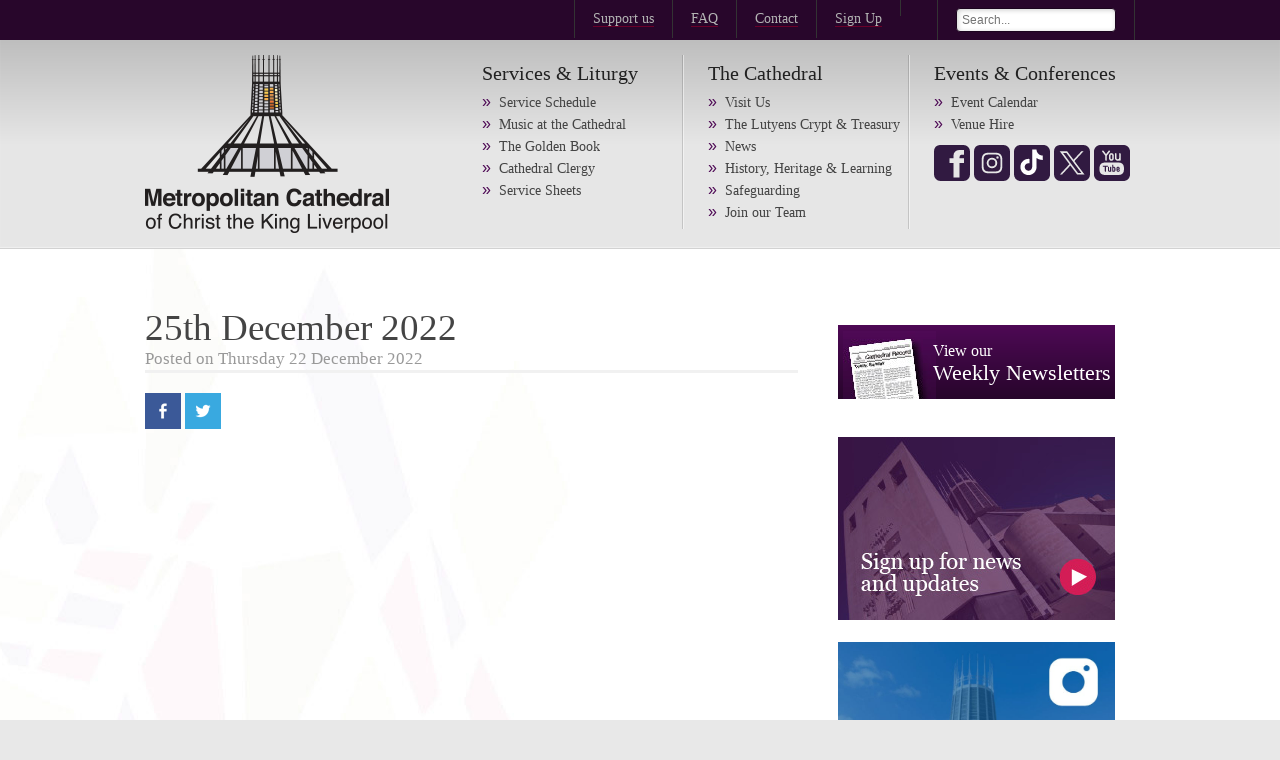

--- FILE ---
content_type: text/html; charset=UTF-8
request_url: https://liverpoolmetrocathedral.org.uk/?cathedral-record=25th-december-2022
body_size: 12802
content:
<!DOCTYPE html>
<!--[if lt IE 7]>      <html class="no-js lt-ie9 lt-ie8 lt-ie7"> <![endif]-->
<!--[if IE 7]>         <html class="no-js lt-ie9 lt-ie8"> <![endif]-->
<!--[if IE 8]>         <html class="no-js lt-ie9"> <![endif]-->
<!--[if IE 9]>         <html class="no-js lt-ie9"> <![endif]-->
<!--[if gt IE 8]><!--> <html class="no-js"> <!--<![endif]-->
  <head>
    <meta charset="utf-8">
    <meta http-equiv="X-UA-Compatible" content="IE=edge,chrome=1">
    <meta name="viewport" content="width=device-width" />
    <title>25th December 2022 - Liverpool Metropolitan</title>

    <link rel="stylesheet" href="/wp-content/themes/met/css/normalize.min.css?v=1652951394" >
    <link rel="stylesheet" href="/wp-content/themes/met/css/main.css?v=1737123008" >
    <link rel="stylesheet" href="/wp-content/themes/met/css/gridset.css?v=1652951394" >

    <!--[if (lt IE 9) | (IEMobile)]>
	    <link rel="stylesheet" href="/wp-content/themes/met/css/gridset-ie.css?v=1652951394" >
    <![endif]-->

    <link rel="stylesheet" href="/wp-content/themes/met/style.css?v=1652951406" >
    <script src="/wp-content/themes/met/js/vendor/modernizr.min.js?v=1652951406" ></script>
    
    <meta name="google-translate-customization" content="256b5c8ffad54873-cc1b131387fce8ed-g36e7511508891504-22"></meta>
    <link rel="pingback" href="https://liverpoolmetrocathedral.org.uk/xmlrpc.php" />

    <meta name='robots' content='index, follow, max-image-preview:large, max-snippet:-1, max-video-preview:-1' />
	<style>img:is([sizes="auto" i], [sizes^="auto," i]) { contain-intrinsic-size: 3000px 1500px }</style>
	
	<!-- This site is optimized with the Yoast SEO plugin v25.9 - https://yoast.com/wordpress/plugins/seo/ -->
	<link rel="canonical" href="https://liverpoolmetrocathedral.org.uk/?cathedral-record=25th-december-2022" />
	<meta property="og:locale" content="en_US" />
	<meta property="og:type" content="article" />
	<meta property="og:title" content="25th December 2022 - Liverpool Metropolitan" />
	<meta property="og:url" content="https://liverpoolmetrocathedral.org.uk/?cathedral-record=25th-december-2022" />
	<meta property="og:site_name" content="Liverpool Metropolitan" />
	<script type="application/ld+json" class="yoast-schema-graph">{"@context":"https://schema.org","@graph":[{"@type":"WebPage","@id":"https://liverpoolmetrocathedral.org.uk/?cathedral-record=25th-december-2022","url":"https://liverpoolmetrocathedral.org.uk/?cathedral-record=25th-december-2022","name":"25th December 2022 - Liverpool Metropolitan","isPartOf":{"@id":"https://liverpoolmetrocathedral.org.uk/#website"},"datePublished":"2022-12-22T13:31:43+00:00","breadcrumb":{"@id":"https://liverpoolmetrocathedral.org.uk/?cathedral-record=25th-december-2022#breadcrumb"},"inLanguage":"en-US","potentialAction":[{"@type":"ReadAction","target":["https://liverpoolmetrocathedral.org.uk/?cathedral-record=25th-december-2022"]}]},{"@type":"BreadcrumbList","@id":"https://liverpoolmetrocathedral.org.uk/?cathedral-record=25th-december-2022#breadcrumb","itemListElement":[{"@type":"ListItem","position":1,"name":"Home","item":"https://liverpoolmetrocathedral.org.uk/"},{"@type":"ListItem","position":2,"name":"25th December 2022"}]},{"@type":"WebSite","@id":"https://liverpoolmetrocathedral.org.uk/#website","url":"https://liverpoolmetrocathedral.org.uk/","name":"Liverpool Metropolitan","description":"Experience the fascinating history and heritage of the Metropolitan Cathedral of Christ the King","potentialAction":[{"@type":"SearchAction","target":{"@type":"EntryPoint","urlTemplate":"https://liverpoolmetrocathedral.org.uk/?s={search_term_string}"},"query-input":{"@type":"PropertyValueSpecification","valueRequired":true,"valueName":"search_term_string"}}],"inLanguage":"en-US"}]}</script>
	<!-- / Yoast SEO plugin. -->


<link rel='dns-prefetch' href='//www.googletagmanager.com' />
<link rel="alternate" type="application/rss+xml" title="Liverpool Metropolitan &raquo; Feed" href="https://liverpoolmetrocathedral.org.uk/feed/" />
<link rel="alternate" type="application/rss+xml" title="Liverpool Metropolitan &raquo; Comments Feed" href="https://liverpoolmetrocathedral.org.uk/comments/feed/" />
		<!-- This site uses the Google Analytics by MonsterInsights plugin v9.8.0 - Using Analytics tracking - https://www.monsterinsights.com/ -->
							<script src="//www.googletagmanager.com/gtag/js?id=G-E9DQTTQRQ8"  data-cfasync="false" data-wpfc-render="false" type="text/javascript" async></script>
			<script data-cfasync="false" data-wpfc-render="false" type="text/javascript">
				var mi_version = '9.8.0';
				var mi_track_user = true;
				var mi_no_track_reason = '';
								var MonsterInsightsDefaultLocations = {"page_location":"https:\/\/liverpoolmetrocathedral.org.uk\/?cathedral-record=25th-december-2022"};
								if ( typeof MonsterInsightsPrivacyGuardFilter === 'function' ) {
					var MonsterInsightsLocations = (typeof MonsterInsightsExcludeQuery === 'object') ? MonsterInsightsPrivacyGuardFilter( MonsterInsightsExcludeQuery ) : MonsterInsightsPrivacyGuardFilter( MonsterInsightsDefaultLocations );
				} else {
					var MonsterInsightsLocations = (typeof MonsterInsightsExcludeQuery === 'object') ? MonsterInsightsExcludeQuery : MonsterInsightsDefaultLocations;
				}

								var disableStrs = [
										'ga-disable-G-E9DQTTQRQ8',
									];

				/* Function to detect opted out users */
				function __gtagTrackerIsOptedOut() {
					for (var index = 0; index < disableStrs.length; index++) {
						if (document.cookie.indexOf(disableStrs[index] + '=true') > -1) {
							return true;
						}
					}

					return false;
				}

				/* Disable tracking if the opt-out cookie exists. */
				if (__gtagTrackerIsOptedOut()) {
					for (var index = 0; index < disableStrs.length; index++) {
						window[disableStrs[index]] = true;
					}
				}

				/* Opt-out function */
				function __gtagTrackerOptout() {
					for (var index = 0; index < disableStrs.length; index++) {
						document.cookie = disableStrs[index] + '=true; expires=Thu, 31 Dec 2099 23:59:59 UTC; path=/';
						window[disableStrs[index]] = true;
					}
				}

				if ('undefined' === typeof gaOptout) {
					function gaOptout() {
						__gtagTrackerOptout();
					}
				}
								window.dataLayer = window.dataLayer || [];

				window.MonsterInsightsDualTracker = {
					helpers: {},
					trackers: {},
				};
				if (mi_track_user) {
					function __gtagDataLayer() {
						dataLayer.push(arguments);
					}

					function __gtagTracker(type, name, parameters) {
						if (!parameters) {
							parameters = {};
						}

						if (parameters.send_to) {
							__gtagDataLayer.apply(null, arguments);
							return;
						}

						if (type === 'event') {
														parameters.send_to = monsterinsights_frontend.v4_id;
							var hookName = name;
							if (typeof parameters['event_category'] !== 'undefined') {
								hookName = parameters['event_category'] + ':' + name;
							}

							if (typeof MonsterInsightsDualTracker.trackers[hookName] !== 'undefined') {
								MonsterInsightsDualTracker.trackers[hookName](parameters);
							} else {
								__gtagDataLayer('event', name, parameters);
							}
							
						} else {
							__gtagDataLayer.apply(null, arguments);
						}
					}

					__gtagTracker('js', new Date());
					__gtagTracker('set', {
						'developer_id.dZGIzZG': true,
											});
					if ( MonsterInsightsLocations.page_location ) {
						__gtagTracker('set', MonsterInsightsLocations);
					}
										__gtagTracker('config', 'G-E9DQTTQRQ8', {"forceSSL":"true","anonymize_ip":"true","link_attribution":"true"} );
										window.gtag = __gtagTracker;										(function () {
						/* https://developers.google.com/analytics/devguides/collection/analyticsjs/ */
						/* ga and __gaTracker compatibility shim. */
						var noopfn = function () {
							return null;
						};
						var newtracker = function () {
							return new Tracker();
						};
						var Tracker = function () {
							return null;
						};
						var p = Tracker.prototype;
						p.get = noopfn;
						p.set = noopfn;
						p.send = function () {
							var args = Array.prototype.slice.call(arguments);
							args.unshift('send');
							__gaTracker.apply(null, args);
						};
						var __gaTracker = function () {
							var len = arguments.length;
							if (len === 0) {
								return;
							}
							var f = arguments[len - 1];
							if (typeof f !== 'object' || f === null || typeof f.hitCallback !== 'function') {
								if ('send' === arguments[0]) {
									var hitConverted, hitObject = false, action;
									if ('event' === arguments[1]) {
										if ('undefined' !== typeof arguments[3]) {
											hitObject = {
												'eventAction': arguments[3],
												'eventCategory': arguments[2],
												'eventLabel': arguments[4],
												'value': arguments[5] ? arguments[5] : 1,
											}
										}
									}
									if ('pageview' === arguments[1]) {
										if ('undefined' !== typeof arguments[2]) {
											hitObject = {
												'eventAction': 'page_view',
												'page_path': arguments[2],
											}
										}
									}
									if (typeof arguments[2] === 'object') {
										hitObject = arguments[2];
									}
									if (typeof arguments[5] === 'object') {
										Object.assign(hitObject, arguments[5]);
									}
									if ('undefined' !== typeof arguments[1].hitType) {
										hitObject = arguments[1];
										if ('pageview' === hitObject.hitType) {
											hitObject.eventAction = 'page_view';
										}
									}
									if (hitObject) {
										action = 'timing' === arguments[1].hitType ? 'timing_complete' : hitObject.eventAction;
										hitConverted = mapArgs(hitObject);
										__gtagTracker('event', action, hitConverted);
									}
								}
								return;
							}

							function mapArgs(args) {
								var arg, hit = {};
								var gaMap = {
									'eventCategory': 'event_category',
									'eventAction': 'event_action',
									'eventLabel': 'event_label',
									'eventValue': 'event_value',
									'nonInteraction': 'non_interaction',
									'timingCategory': 'event_category',
									'timingVar': 'name',
									'timingValue': 'value',
									'timingLabel': 'event_label',
									'page': 'page_path',
									'location': 'page_location',
									'title': 'page_title',
									'referrer' : 'page_referrer',
								};
								for (arg in args) {
																		if (!(!args.hasOwnProperty(arg) || !gaMap.hasOwnProperty(arg))) {
										hit[gaMap[arg]] = args[arg];
									} else {
										hit[arg] = args[arg];
									}
								}
								return hit;
							}

							try {
								f.hitCallback();
							} catch (ex) {
							}
						};
						__gaTracker.create = newtracker;
						__gaTracker.getByName = newtracker;
						__gaTracker.getAll = function () {
							return [];
						};
						__gaTracker.remove = noopfn;
						__gaTracker.loaded = true;
						window['__gaTracker'] = __gaTracker;
					})();
									} else {
										console.log("");
					(function () {
						function __gtagTracker() {
							return null;
						}

						window['__gtagTracker'] = __gtagTracker;
						window['gtag'] = __gtagTracker;
					})();
									}
			</script>
			
							<!-- / Google Analytics by MonsterInsights -->
		<script type="text/javascript">
/* <![CDATA[ */
window._wpemojiSettings = {"baseUrl":"https:\/\/s.w.org\/images\/core\/emoji\/16.0.1\/72x72\/","ext":".png","svgUrl":"https:\/\/s.w.org\/images\/core\/emoji\/16.0.1\/svg\/","svgExt":".svg","source":{"concatemoji":"https:\/\/liverpoolmetrocathedral.org.uk\/wp-includes\/js\/wp-emoji-release.min.js?ver=6.8.3"}};
/*! This file is auto-generated */
!function(s,n){var o,i,e;function c(e){try{var t={supportTests:e,timestamp:(new Date).valueOf()};sessionStorage.setItem(o,JSON.stringify(t))}catch(e){}}function p(e,t,n){e.clearRect(0,0,e.canvas.width,e.canvas.height),e.fillText(t,0,0);var t=new Uint32Array(e.getImageData(0,0,e.canvas.width,e.canvas.height).data),a=(e.clearRect(0,0,e.canvas.width,e.canvas.height),e.fillText(n,0,0),new Uint32Array(e.getImageData(0,0,e.canvas.width,e.canvas.height).data));return t.every(function(e,t){return e===a[t]})}function u(e,t){e.clearRect(0,0,e.canvas.width,e.canvas.height),e.fillText(t,0,0);for(var n=e.getImageData(16,16,1,1),a=0;a<n.data.length;a++)if(0!==n.data[a])return!1;return!0}function f(e,t,n,a){switch(t){case"flag":return n(e,"\ud83c\udff3\ufe0f\u200d\u26a7\ufe0f","\ud83c\udff3\ufe0f\u200b\u26a7\ufe0f")?!1:!n(e,"\ud83c\udde8\ud83c\uddf6","\ud83c\udde8\u200b\ud83c\uddf6")&&!n(e,"\ud83c\udff4\udb40\udc67\udb40\udc62\udb40\udc65\udb40\udc6e\udb40\udc67\udb40\udc7f","\ud83c\udff4\u200b\udb40\udc67\u200b\udb40\udc62\u200b\udb40\udc65\u200b\udb40\udc6e\u200b\udb40\udc67\u200b\udb40\udc7f");case"emoji":return!a(e,"\ud83e\udedf")}return!1}function g(e,t,n,a){var r="undefined"!=typeof WorkerGlobalScope&&self instanceof WorkerGlobalScope?new OffscreenCanvas(300,150):s.createElement("canvas"),o=r.getContext("2d",{willReadFrequently:!0}),i=(o.textBaseline="top",o.font="600 32px Arial",{});return e.forEach(function(e){i[e]=t(o,e,n,a)}),i}function t(e){var t=s.createElement("script");t.src=e,t.defer=!0,s.head.appendChild(t)}"undefined"!=typeof Promise&&(o="wpEmojiSettingsSupports",i=["flag","emoji"],n.supports={everything:!0,everythingExceptFlag:!0},e=new Promise(function(e){s.addEventListener("DOMContentLoaded",e,{once:!0})}),new Promise(function(t){var n=function(){try{var e=JSON.parse(sessionStorage.getItem(o));if("object"==typeof e&&"number"==typeof e.timestamp&&(new Date).valueOf()<e.timestamp+604800&&"object"==typeof e.supportTests)return e.supportTests}catch(e){}return null}();if(!n){if("undefined"!=typeof Worker&&"undefined"!=typeof OffscreenCanvas&&"undefined"!=typeof URL&&URL.createObjectURL&&"undefined"!=typeof Blob)try{var e="postMessage("+g.toString()+"("+[JSON.stringify(i),f.toString(),p.toString(),u.toString()].join(",")+"));",a=new Blob([e],{type:"text/javascript"}),r=new Worker(URL.createObjectURL(a),{name:"wpTestEmojiSupports"});return void(r.onmessage=function(e){c(n=e.data),r.terminate(),t(n)})}catch(e){}c(n=g(i,f,p,u))}t(n)}).then(function(e){for(var t in e)n.supports[t]=e[t],n.supports.everything=n.supports.everything&&n.supports[t],"flag"!==t&&(n.supports.everythingExceptFlag=n.supports.everythingExceptFlag&&n.supports[t]);n.supports.everythingExceptFlag=n.supports.everythingExceptFlag&&!n.supports.flag,n.DOMReady=!1,n.readyCallback=function(){n.DOMReady=!0}}).then(function(){return e}).then(function(){var e;n.supports.everything||(n.readyCallback(),(e=n.source||{}).concatemoji?t(e.concatemoji):e.wpemoji&&e.twemoji&&(t(e.twemoji),t(e.wpemoji)))}))}((window,document),window._wpemojiSettings);
/* ]]> */
</script>
<style id='wp-emoji-styles-inline-css' type='text/css'>

	img.wp-smiley, img.emoji {
		display: inline !important;
		border: none !important;
		box-shadow: none !important;
		height: 1em !important;
		width: 1em !important;
		margin: 0 0.07em !important;
		vertical-align: -0.1em !important;
		background: none !important;
		padding: 0 !important;
	}
</style>
<link rel='stylesheet' id='wp-block-library-css' href='https://liverpoolmetrocathedral.org.uk/wp-includes/css/dist/block-library/style.min.css?ver=6.8.3' type='text/css' media='all' />
<style id='classic-theme-styles-inline-css' type='text/css'>
/*! This file is auto-generated */
.wp-block-button__link{color:#fff;background-color:#32373c;border-radius:9999px;box-shadow:none;text-decoration:none;padding:calc(.667em + 2px) calc(1.333em + 2px);font-size:1.125em}.wp-block-file__button{background:#32373c;color:#fff;text-decoration:none}
</style>
<style id='global-styles-inline-css' type='text/css'>
:root{--wp--preset--aspect-ratio--square: 1;--wp--preset--aspect-ratio--4-3: 4/3;--wp--preset--aspect-ratio--3-4: 3/4;--wp--preset--aspect-ratio--3-2: 3/2;--wp--preset--aspect-ratio--2-3: 2/3;--wp--preset--aspect-ratio--16-9: 16/9;--wp--preset--aspect-ratio--9-16: 9/16;--wp--preset--color--black: #000000;--wp--preset--color--cyan-bluish-gray: #abb8c3;--wp--preset--color--white: #ffffff;--wp--preset--color--pale-pink: #f78da7;--wp--preset--color--vivid-red: #cf2e2e;--wp--preset--color--luminous-vivid-orange: #ff6900;--wp--preset--color--luminous-vivid-amber: #fcb900;--wp--preset--color--light-green-cyan: #7bdcb5;--wp--preset--color--vivid-green-cyan: #00d084;--wp--preset--color--pale-cyan-blue: #8ed1fc;--wp--preset--color--vivid-cyan-blue: #0693e3;--wp--preset--color--vivid-purple: #9b51e0;--wp--preset--gradient--vivid-cyan-blue-to-vivid-purple: linear-gradient(135deg,rgba(6,147,227,1) 0%,rgb(155,81,224) 100%);--wp--preset--gradient--light-green-cyan-to-vivid-green-cyan: linear-gradient(135deg,rgb(122,220,180) 0%,rgb(0,208,130) 100%);--wp--preset--gradient--luminous-vivid-amber-to-luminous-vivid-orange: linear-gradient(135deg,rgba(252,185,0,1) 0%,rgba(255,105,0,1) 100%);--wp--preset--gradient--luminous-vivid-orange-to-vivid-red: linear-gradient(135deg,rgba(255,105,0,1) 0%,rgb(207,46,46) 100%);--wp--preset--gradient--very-light-gray-to-cyan-bluish-gray: linear-gradient(135deg,rgb(238,238,238) 0%,rgb(169,184,195) 100%);--wp--preset--gradient--cool-to-warm-spectrum: linear-gradient(135deg,rgb(74,234,220) 0%,rgb(151,120,209) 20%,rgb(207,42,186) 40%,rgb(238,44,130) 60%,rgb(251,105,98) 80%,rgb(254,248,76) 100%);--wp--preset--gradient--blush-light-purple: linear-gradient(135deg,rgb(255,206,236) 0%,rgb(152,150,240) 100%);--wp--preset--gradient--blush-bordeaux: linear-gradient(135deg,rgb(254,205,165) 0%,rgb(254,45,45) 50%,rgb(107,0,62) 100%);--wp--preset--gradient--luminous-dusk: linear-gradient(135deg,rgb(255,203,112) 0%,rgb(199,81,192) 50%,rgb(65,88,208) 100%);--wp--preset--gradient--pale-ocean: linear-gradient(135deg,rgb(255,245,203) 0%,rgb(182,227,212) 50%,rgb(51,167,181) 100%);--wp--preset--gradient--electric-grass: linear-gradient(135deg,rgb(202,248,128) 0%,rgb(113,206,126) 100%);--wp--preset--gradient--midnight: linear-gradient(135deg,rgb(2,3,129) 0%,rgb(40,116,252) 100%);--wp--preset--font-size--small: 13px;--wp--preset--font-size--medium: 20px;--wp--preset--font-size--large: 36px;--wp--preset--font-size--x-large: 42px;--wp--preset--spacing--20: 0.44rem;--wp--preset--spacing--30: 0.67rem;--wp--preset--spacing--40: 1rem;--wp--preset--spacing--50: 1.5rem;--wp--preset--spacing--60: 2.25rem;--wp--preset--spacing--70: 3.38rem;--wp--preset--spacing--80: 5.06rem;--wp--preset--shadow--natural: 6px 6px 9px rgba(0, 0, 0, 0.2);--wp--preset--shadow--deep: 12px 12px 50px rgba(0, 0, 0, 0.4);--wp--preset--shadow--sharp: 6px 6px 0px rgba(0, 0, 0, 0.2);--wp--preset--shadow--outlined: 6px 6px 0px -3px rgba(255, 255, 255, 1), 6px 6px rgba(0, 0, 0, 1);--wp--preset--shadow--crisp: 6px 6px 0px rgba(0, 0, 0, 1);}:where(.is-layout-flex){gap: 0.5em;}:where(.is-layout-grid){gap: 0.5em;}body .is-layout-flex{display: flex;}.is-layout-flex{flex-wrap: wrap;align-items: center;}.is-layout-flex > :is(*, div){margin: 0;}body .is-layout-grid{display: grid;}.is-layout-grid > :is(*, div){margin: 0;}:where(.wp-block-columns.is-layout-flex){gap: 2em;}:where(.wp-block-columns.is-layout-grid){gap: 2em;}:where(.wp-block-post-template.is-layout-flex){gap: 1.25em;}:where(.wp-block-post-template.is-layout-grid){gap: 1.25em;}.has-black-color{color: var(--wp--preset--color--black) !important;}.has-cyan-bluish-gray-color{color: var(--wp--preset--color--cyan-bluish-gray) !important;}.has-white-color{color: var(--wp--preset--color--white) !important;}.has-pale-pink-color{color: var(--wp--preset--color--pale-pink) !important;}.has-vivid-red-color{color: var(--wp--preset--color--vivid-red) !important;}.has-luminous-vivid-orange-color{color: var(--wp--preset--color--luminous-vivid-orange) !important;}.has-luminous-vivid-amber-color{color: var(--wp--preset--color--luminous-vivid-amber) !important;}.has-light-green-cyan-color{color: var(--wp--preset--color--light-green-cyan) !important;}.has-vivid-green-cyan-color{color: var(--wp--preset--color--vivid-green-cyan) !important;}.has-pale-cyan-blue-color{color: var(--wp--preset--color--pale-cyan-blue) !important;}.has-vivid-cyan-blue-color{color: var(--wp--preset--color--vivid-cyan-blue) !important;}.has-vivid-purple-color{color: var(--wp--preset--color--vivid-purple) !important;}.has-black-background-color{background-color: var(--wp--preset--color--black) !important;}.has-cyan-bluish-gray-background-color{background-color: var(--wp--preset--color--cyan-bluish-gray) !important;}.has-white-background-color{background-color: var(--wp--preset--color--white) !important;}.has-pale-pink-background-color{background-color: var(--wp--preset--color--pale-pink) !important;}.has-vivid-red-background-color{background-color: var(--wp--preset--color--vivid-red) !important;}.has-luminous-vivid-orange-background-color{background-color: var(--wp--preset--color--luminous-vivid-orange) !important;}.has-luminous-vivid-amber-background-color{background-color: var(--wp--preset--color--luminous-vivid-amber) !important;}.has-light-green-cyan-background-color{background-color: var(--wp--preset--color--light-green-cyan) !important;}.has-vivid-green-cyan-background-color{background-color: var(--wp--preset--color--vivid-green-cyan) !important;}.has-pale-cyan-blue-background-color{background-color: var(--wp--preset--color--pale-cyan-blue) !important;}.has-vivid-cyan-blue-background-color{background-color: var(--wp--preset--color--vivid-cyan-blue) !important;}.has-vivid-purple-background-color{background-color: var(--wp--preset--color--vivid-purple) !important;}.has-black-border-color{border-color: var(--wp--preset--color--black) !important;}.has-cyan-bluish-gray-border-color{border-color: var(--wp--preset--color--cyan-bluish-gray) !important;}.has-white-border-color{border-color: var(--wp--preset--color--white) !important;}.has-pale-pink-border-color{border-color: var(--wp--preset--color--pale-pink) !important;}.has-vivid-red-border-color{border-color: var(--wp--preset--color--vivid-red) !important;}.has-luminous-vivid-orange-border-color{border-color: var(--wp--preset--color--luminous-vivid-orange) !important;}.has-luminous-vivid-amber-border-color{border-color: var(--wp--preset--color--luminous-vivid-amber) !important;}.has-light-green-cyan-border-color{border-color: var(--wp--preset--color--light-green-cyan) !important;}.has-vivid-green-cyan-border-color{border-color: var(--wp--preset--color--vivid-green-cyan) !important;}.has-pale-cyan-blue-border-color{border-color: var(--wp--preset--color--pale-cyan-blue) !important;}.has-vivid-cyan-blue-border-color{border-color: var(--wp--preset--color--vivid-cyan-blue) !important;}.has-vivid-purple-border-color{border-color: var(--wp--preset--color--vivid-purple) !important;}.has-vivid-cyan-blue-to-vivid-purple-gradient-background{background: var(--wp--preset--gradient--vivid-cyan-blue-to-vivid-purple) !important;}.has-light-green-cyan-to-vivid-green-cyan-gradient-background{background: var(--wp--preset--gradient--light-green-cyan-to-vivid-green-cyan) !important;}.has-luminous-vivid-amber-to-luminous-vivid-orange-gradient-background{background: var(--wp--preset--gradient--luminous-vivid-amber-to-luminous-vivid-orange) !important;}.has-luminous-vivid-orange-to-vivid-red-gradient-background{background: var(--wp--preset--gradient--luminous-vivid-orange-to-vivid-red) !important;}.has-very-light-gray-to-cyan-bluish-gray-gradient-background{background: var(--wp--preset--gradient--very-light-gray-to-cyan-bluish-gray) !important;}.has-cool-to-warm-spectrum-gradient-background{background: var(--wp--preset--gradient--cool-to-warm-spectrum) !important;}.has-blush-light-purple-gradient-background{background: var(--wp--preset--gradient--blush-light-purple) !important;}.has-blush-bordeaux-gradient-background{background: var(--wp--preset--gradient--blush-bordeaux) !important;}.has-luminous-dusk-gradient-background{background: var(--wp--preset--gradient--luminous-dusk) !important;}.has-pale-ocean-gradient-background{background: var(--wp--preset--gradient--pale-ocean) !important;}.has-electric-grass-gradient-background{background: var(--wp--preset--gradient--electric-grass) !important;}.has-midnight-gradient-background{background: var(--wp--preset--gradient--midnight) !important;}.has-small-font-size{font-size: var(--wp--preset--font-size--small) !important;}.has-medium-font-size{font-size: var(--wp--preset--font-size--medium) !important;}.has-large-font-size{font-size: var(--wp--preset--font-size--large) !important;}.has-x-large-font-size{font-size: var(--wp--preset--font-size--x-large) !important;}
:where(.wp-block-post-template.is-layout-flex){gap: 1.25em;}:where(.wp-block-post-template.is-layout-grid){gap: 1.25em;}
:where(.wp-block-columns.is-layout-flex){gap: 2em;}:where(.wp-block-columns.is-layout-grid){gap: 2em;}
:root :where(.wp-block-pullquote){font-size: 1.5em;line-height: 1.6;}
</style>
<link rel='stylesheet' id='contact-form-7-css' href='https://liverpoolmetrocathedral.org.uk/wp-content/plugins/contact-form-7/includes/css/styles.css?ver=6.1.1' type='text/css' media='all' />
<link rel='stylesheet' id='page-list-style-css' href='https://liverpoolmetrocathedral.org.uk/wp-content/plugins/page-list/css/page-list.css?ver=5.7' type='text/css' media='all' />
<script type="text/javascript" src="https://liverpoolmetrocathedral.org.uk/wp-includes/js/jquery/jquery.min.js?ver=3.7.1" id="jquery-core-js"></script>
<script type="text/javascript" src="https://liverpoolmetrocathedral.org.uk/wp-includes/js/jquery/jquery-migrate.min.js?ver=3.4.1" id="jquery-migrate-js"></script>
<script type="text/javascript" src="https://liverpoolmetrocathedral.org.uk/wp-content/plugins/google-analytics-for-wordpress/assets/js/frontend-gtag.min.js?ver=9.8.0" id="monsterinsights-frontend-script-js" async="async" data-wp-strategy="async"></script>
<script data-cfasync="false" data-wpfc-render="false" type="text/javascript" id='monsterinsights-frontend-script-js-extra'>/* <![CDATA[ */
var monsterinsights_frontend = {"js_events_tracking":"true","download_extensions":"doc,pdf,ppt,zip,xls,docx,pptx,xlsx","inbound_paths":"[]","home_url":"https:\/\/liverpoolmetrocathedral.org.uk","hash_tracking":"false","v4_id":"G-E9DQTTQRQ8"};/* ]]> */
</script>

<!-- Google tag (gtag.js) snippet added by Site Kit -->
<!-- Google Analytics snippet added by Site Kit -->
<script type="text/javascript" src="https://www.googletagmanager.com/gtag/js?id=GT-5M88GR8N" id="google_gtagjs-js" async></script>
<script type="text/javascript" id="google_gtagjs-js-after">
/* <![CDATA[ */
window.dataLayer = window.dataLayer || [];function gtag(){dataLayer.push(arguments);}
gtag("set","linker",{"domains":["liverpoolmetrocathedral.org.uk"]});
gtag("js", new Date());
gtag("set", "developer_id.dZTNiMT", true);
gtag("config", "GT-5M88GR8N");
 window._googlesitekit = window._googlesitekit || {}; window._googlesitekit.throttledEvents = []; window._googlesitekit.gtagEvent = (name, data) => { var key = JSON.stringify( { name, data } ); if ( !! window._googlesitekit.throttledEvents[ key ] ) { return; } window._googlesitekit.throttledEvents[ key ] = true; setTimeout( () => { delete window._googlesitekit.throttledEvents[ key ]; }, 5 ); gtag( "event", name, { ...data, event_source: "site-kit" } ); }; 
/* ]]> */
</script>
<link rel="https://api.w.org/" href="https://liverpoolmetrocathedral.org.uk/wp-json/" /><link rel="EditURI" type="application/rsd+xml" title="RSD" href="https://liverpoolmetrocathedral.org.uk/xmlrpc.php?rsd" />
<meta name="generator" content="WordPress 6.8.3" />
<link rel='shortlink' href='https://liverpoolmetrocathedral.org.uk/?p=12469' />
<link rel="alternate" title="oEmbed (JSON)" type="application/json+oembed" href="https://liverpoolmetrocathedral.org.uk/wp-json/oembed/1.0/embed?url=https%3A%2F%2Fliverpoolmetrocathedral.org.uk%2F%3Fcathedral-record%3D25th-december-2022" />
<link rel="alternate" title="oEmbed (XML)" type="text/xml+oembed" href="https://liverpoolmetrocathedral.org.uk/wp-json/oembed/1.0/embed?url=https%3A%2F%2Fliverpoolmetrocathedral.org.uk%2F%3Fcathedral-record%3D25th-december-2022&#038;format=xml" />
<meta name="generator" content="Site Kit by Google 1.166.0" /><!-- All in one Favicon 4.8 --><link rel="shortcut icon" href="https://liverpoolmetrocathedral.org.uk/wp-content/uploads/2018/07/favicon-2.png" />

	</head>
	<body class="wp-singular cathedral-record-template-default single single-cathedral-record postid-12469 wp-theme-met">

	<div class="d-hide">
		<div id="toTop"><b class="topArrow"></b>Back to Top</div>
	</div>

    <!--[if lt IE 7]>
        <p class="chromeframe">You are using an <strong>outdated</strong> browser. Please <a href="http://browsehappy.com/">upgrade your browser</a> or <a href="http://www.google.com/chromeframe/?redirect=true">activate Google Chrome Frame</a> to improve your experience.</p>
    <![endif]-->

		<header>
			<span class="mini-nav">
				<div class="wrapper clearfix">
					<div class="d-all m-all m-padinfull">
						<!-- <span class="m-hide opening-hours">
							<p><strong>Open</strong> Mon - Sun: 7.30am – 6.00pm</p>
						</span> -->

						<div class="m1-m3 d-hide">
							<a class="mobile-logo" href="https://liverpoolmetrocathedral.org.uk"><img src="https://liverpoolmetrocathedral.org.uk/wp-content/themes/met/img/logo_mobile.png"></a>
						</div>

						<ul class="m4">
							<!--<li class="m-hide"><a href="https://liverpoolmetrocathedral.org.uk/accessibility/">AA</a></li>-->
							<li class="m-hide"><a href="https://liverpoolmetrocathedral.org.uk/support-us/">Support us</a></li>
							<li class="m-hide"><a href="https://liverpoolmetrocathedral.org.uk/faqs-asked-by-visitors/">FAQ</a></li>
							<li class="m-hide contact"><a href="https://liverpoolmetrocathedral.org.uk/contact-us/">Contact</a></li>
              				<li class="m-hide contact"><a href="https://liverpoolmetrocathedral.org.uk/sign-up/">Sign Up</a></li>
							<li class="m-hide">

								<div id="google_translate_element"></div>
								<script type="text/javascript">
								function googleTranslateElementInit() {
								new google.translate.TranslateElement({pageLanguage: 'en', layout: google.translate.TranslateElement.InlineLayout.SIMPLE}, 'google_translate_element');
								}
								</script>
								<script type="text/javascript" src="//translate.google.com/translate_a/element.js?cb=googleTranslateElementInit"></script>

							</li>
              				<!-- <li class="m-hide contact"><a href="https://liverpoolmetrocathedral.org.uk/sign-up/">Sign Up</a></li> -->
							<li class="m-hide">
								<form action="/index.php">
									<div class="search-bar">
										<input name="post_type" type="hidden" value="site-search" />
										<input value="" name="s" type="text" class="searchHome" placeholder="Search...">
									</div>
								</form>
							</li>
							<li class="d-hide menu toggle"><a href="#">Menu</a></li>
						</ul>

					</div>

				</div>
			</span>

			<span class="navigation">
				<div class="wrapper clearfix">
					<div class="d1-d4 m-hide">
						<a href="https://liverpoolmetrocathedral.org.uk"><img src="https://liverpoolmetrocathedral.org.uk/wp-content/themes/met/img/logo.png"></a>
					</div>

					<div class="m-hide">
						<div class="d5-d12 m-all nav-height">

							<nav class="m1-m4 faith-worship">
								<h2 class="faith-toggle">Services &amp; Liturgy</h2>

								<!-- This loads in the Wordpress Menu and is controlled in Admin > Appearance > Menus -->
								<nav class="faith-sub-dropdown"><div class="menu-services-container"><ul id="menu-services" class="menu"><li id="menu-item-10194" class="menu-item menu-item-type-post_type menu-item-object-page menu-item-10194"><a href="https://liverpoolmetrocathedral.org.uk/services/">Service Schedule</a></li>
<li id="menu-item-12" class="menu-item menu-item-type-post_type menu-item-object-page menu-item-12"><a href="https://liverpoolmetrocathedral.org.uk/music/">Music at the Cathedral</a></li>
<li id="menu-item-2686" class="menu-item menu-item-type-post_type menu-item-object-page menu-item-2686"><a href="https://liverpoolmetrocathedral.org.uk/golden-book/">The Golden Book</a></li>
<li id="menu-item-1864" class="menu-item menu-item-type-post_type menu-item-object-page menu-item-1864"><a href="https://liverpoolmetrocathedral.org.uk/clergy/">Cathedral Clergy</a></li>
<li id="menu-item-10097" class="menu-item menu-item-type-post_type menu-item-object-page menu-item-10097"><a href="https://liverpoolmetrocathedral.org.uk/service-sheets/">Service Sheets</a></li>
</ul></div></nav>

							</nav>

							<div class="divider m-hide"></div>

							<nav class="m1-m4 cathedral">
								<h2 class="cathedral-toggle" >The Cathedral</h2>
								<!-- This loads in the Wordpress Menu and is controlled in Admin > Appearance > Menus -->
								<nav class="cathedral-sub-dropdown"><div class="menu-cathedral-container"><ul id="menu-cathedral" class="menu"><li id="menu-item-2681" class="menu-item menu-item-type-post_type menu-item-object-page menu-item-2681"><a href="https://liverpoolmetrocathedral.org.uk/visit-us/">Visit Us</a></li>
<li id="menu-item-11225" class="menu-item menu-item-type-post_type menu-item-object-page menu-item-11225"><a href="https://liverpoolmetrocathedral.org.uk/visit-us/the-lutyens-crypt-treasury/">The Lutyens Crypt &#038; Treasury</a></li>
<li id="menu-item-111" class="menu-item menu-item-type-post_type menu-item-object-page menu-item-111"><a href="https://liverpoolmetrocathedral.org.uk/news/">News</a></li>
<li id="menu-item-25" class="menu-item menu-item-type-post_type menu-item-object-page menu-item-25"><a href="https://liverpoolmetrocathedral.org.uk/history-heritage/">History, Heritage &#038; Learning</a></li>
<li id="menu-item-14430" class="menu-item menu-item-type-custom menu-item-object-custom menu-item-14430"><a href="https://www.liverpoolcatholic.org.uk/department/safeguarding">Safeguarding</a></li>
<li id="menu-item-24" class="menu-item menu-item-type-post_type menu-item-object-page menu-item-24"><a href="https://liverpoolmetrocathedral.org.uk/get-involved/">Join our Team</a></li>
</ul></div></nav>

							</nav>

							<div class="divider m-hide"></div>

							<nav class="m1-m4 events-conferences">
								<h2 class="events-toggle" >Events &amp; Conferences</h2>

								<!-- This loads in the Wordpress Menu and is controlled in Admin > Appearance > Menus -->
								<nav class="event-sub-dropdown" style="width: 100%;"><div class="menu-events-container"><ul id="menu-events" class="menu"><li id="menu-item-2682" class="menu-item menu-item-type-post_type menu-item-object-page menu-item-2682"><a href="https://liverpoolmetrocathedral.org.uk/event-calendar/">Event Calendar</a></li>
<li id="menu-item-33" class="menu-item menu-item-type-post_type menu-item-object-page menu-item-33"><a href="https://liverpoolmetrocathedral.org.uk/venue-hire/">Venue Hire</a></li>
</ul></div></nav>

																<a href="https://www.facebook.com/liverpoolmetrocathedral/" target="_blank" class="facebook-link"><img src="https://liverpoolmetrocathedral.org.uk/wp-content/themes/met/img/social/facebook.svg"></a>
																								<a href="https://www.instagram.com/liverpoolmetropolitancathedral/" target="_blank" class="facebook-link"><img src="https://liverpoolmetrocathedral.org.uk/wp-content/themes/met/img/social/insta.svg"></a>
																<a href="https://www.tiktok.com/@liverpoolmetcathedral" target="_blank" class="facebook-link"><img src="https://liverpoolmetrocathedral.org.uk/wp-content/themes/met/img/social/tiktok.svg"></a>
								<a href="https://x.com/LiverpoolMet" target="_blank" class="facebook-link"><img src="https://liverpoolmetrocathedral.org.uk/wp-content/themes/met/img/social/x.svg"></a>
								<a href="https://www.youtube.com/channel/UCOiDR9mRmfnAu05Yg3ifyMw" target="_blank" class="facebook-link"><img src="https://liverpoolmetrocathedral.org.uk/wp-content/themes/met/img/social/youtube.svg"></a>

							</nav>

						</div>
					</div>


					<div class="mobile-nav d-hide">
						<div class="d5-d12 m-all nav-height">

							<nav class="m1-m4 faith-worship">
								<h2 class="faith-toggle">Services &amp; Liturgy</h2>

								<!-- This loads in the Wordpress Menu and is controlled in Admin > Appearance > Menus -->
								<nav class="faith-sub-dropdown"><div class="menu-services-container"><ul id="menu-services-1" class="menu"><li class="menu-item menu-item-type-post_type menu-item-object-page menu-item-10194"><a href="https://liverpoolmetrocathedral.org.uk/services/">Service Schedule</a></li>
<li class="menu-item menu-item-type-post_type menu-item-object-page menu-item-12"><a href="https://liverpoolmetrocathedral.org.uk/music/">Music at the Cathedral</a></li>
<li class="menu-item menu-item-type-post_type menu-item-object-page menu-item-2686"><a href="https://liverpoolmetrocathedral.org.uk/golden-book/">The Golden Book</a></li>
<li class="menu-item menu-item-type-post_type menu-item-object-page menu-item-1864"><a href="https://liverpoolmetrocathedral.org.uk/clergy/">Cathedral Clergy</a></li>
<li class="menu-item menu-item-type-post_type menu-item-object-page menu-item-10097"><a href="https://liverpoolmetrocathedral.org.uk/service-sheets/">Service Sheets</a></li>
</ul></div></nav>

							</nav>

							<nav class="m1-m4 cathedral">
								<h2 class="cathedral-toggle" >The Cathedral</h2>
								<!-- This loads in the Wordpress Menu and is controlled in Admin > Appearance > Menus -->
								<nav class="cathedral-sub-dropdown"><div class="menu-cathedral-container"><ul id="menu-cathedral-1" class="menu"><li class="menu-item menu-item-type-post_type menu-item-object-page menu-item-2681"><a href="https://liverpoolmetrocathedral.org.uk/visit-us/">Visit Us</a></li>
<li class="menu-item menu-item-type-post_type menu-item-object-page menu-item-11225"><a href="https://liverpoolmetrocathedral.org.uk/visit-us/the-lutyens-crypt-treasury/">The Lutyens Crypt &#038; Treasury</a></li>
<li class="menu-item menu-item-type-post_type menu-item-object-page menu-item-111"><a href="https://liverpoolmetrocathedral.org.uk/news/">News</a></li>
<li class="menu-item menu-item-type-post_type menu-item-object-page menu-item-25"><a href="https://liverpoolmetrocathedral.org.uk/history-heritage/">History, Heritage &#038; Learning</a></li>
<li class="menu-item menu-item-type-custom menu-item-object-custom menu-item-14430"><a href="https://www.liverpoolcatholic.org.uk/department/safeguarding">Safeguarding</a></li>
<li class="menu-item menu-item-type-post_type menu-item-object-page menu-item-24"><a href="https://liverpoolmetrocathedral.org.uk/get-involved/">Join our Team</a></li>
</ul></div></nav>

							</nav>

							<nav class="m1-m4 events-conferences">
								<h2 class="events-toggle" >Events &amp; Conferences</h2>

								<!-- This loads in the Wordpress Menu and is controlled in Admin > Appearance > Menus -->
								<nav class="event-sub-dropdown"><div class="menu-events-container"><ul id="menu-events-1" class="menu"><li class="menu-item menu-item-type-post_type menu-item-object-page menu-item-2682"><a href="https://liverpoolmetrocathedral.org.uk/event-calendar/">Event Calendar</a></li>
<li class="menu-item menu-item-type-post_type menu-item-object-page menu-item-33"><a href="https://liverpoolmetrocathedral.org.uk/venue-hire/">Venue Hire</a></li>
</ul></div></nav>

							</nav>


							<style>

								.facebook-donate {
									border: 2px solid white;
									border-radius: 5px;
									color: white;
									display: inline-block;
									font-family: 'Droid Serif', serif;
									font-size: 16px;
									line-height: 1;
									margin-left: 8px;
									padding: 8px !important;
									text-decoration: none;
									transition: border-color 300ms ease-in-out;
								}

								.facebook-donate:focus, .facebook-donate:hover {
									border-color: #D50052;
									color: white;
								}

								.facebook-link img {
									height: 36px;
								}

								.facebook-nav {
									padding: 10px;
								}

								.facebook-nav a {
									padding-top: 0;
									vertical-align: middle;
								}

							</style>

							<nav class="m1-m4 facebook-nav"><a href="https://www.facebook.com/liverpoolmetrocathedral/" target="_blank" class="facebook-link" style="float: none;"><img src="https://liverpoolmetrocathedral.org.uk/wp-content/themes/met/img/social/facebook-white.svg"></a><a href="https://www.instagram.com/liverpoolmetropolitancathedral/" target="_blank" class="facebook-link" style="float: none;"><img src="https://liverpoolmetrocathedral.org.uk/wp-content/themes/met/img/social/insta-white.svg"></a><a href="https://www.tiktok.com/@liverpoolmetcathedral" target="_blank" class="facebook-link" style="float: none;"><img src="https://liverpoolmetrocathedral.org.uk/wp-content/themes/met/img/social/tiktok-white.svg"></a><a href="https://x.com/LiverpoolMet" target="_blank" class="facebook-link" style="float: none;"><img src="https://liverpoolmetrocathedral.org.uk/wp-content/themes/met/img/social/x-white.svg"></a><a href="https://www.youtube.com/channel/UCOiDR9mRmfnAu05Yg3ifyMw" target="_blank" class="facebook-link" style="float: none;"><img src="https://liverpoolmetrocathedral.org.uk/wp-content/themes/met/img/social/youtube-white.svg"></a><a href="https://liverpoolmetrocathedral.org.uk/support-us/" class="facebook-donate">Support us</a></nav>
						
						</div>
					</div>

				</div>
			</span>
		</header>
   		
   		   		
		<div class="white-container">
			<div class="wrapper clearfix">
				<div class="d1-d8 m-all m-padinfull">
					
					<!--					
						<h1 class="no-image">25th December 2022 <span>Posted on Thursday 22 December 2022</span></h1>
						-->
						
					<h1 class="no-image">25th December 2022 <span>Posted on Thursday 22 December 2022</span></h1>
										
					<div class="share-inline d-all m-all"><a class="button facebook" href="http://www.facebook.com/sharer.php?u=https://liverpoolmetrocathedral.org.uk/?cathedral-record=25th-december-2022" target="_blank">Share on Facebook</a>
					<a  class="button twitter"href="http://twitter.com/intent/tweet?url=https://liverpoolmetrocathedral.org.uk/?cathedral-record=25th-december-2022&text=25th December 2022&via=liverpoolmet" target="_blank">Share on Twitter</a></div>
					
					<div class="d-all m-all post-links">
						<div class="previous"></div>
						<div class="next"></div>
					</div>
					
				</div>
				
				<div class="d9-d12 d-padinfull m-all m-padinfull sidebar">
					
					
					
												
					


<a class="button full download record" href="https://liverpoolmetrocathedral.org.uk/newsletter-archive">View our <span>Weekly Newsletters</span></a>

<!-- <a class="button full salmon nl-archive" href="https://liverpoolmetrocathedral.org.uk/news/newsletter-archive">Access the Weekly <span>Newsletter Archive</span></a> -->

<div class="full">
	<div class="newsletter-link">
		<a href="https://liverpoolmetrocathedral.org.uk/sign-up" class="not-weird">
			<img src="https://liverpoolmetrocathedral.org.uk/wp-content/themes/met/img/signup.png" width="277">
		</a>
		<a href="https://www.instagram.com/liverpoolmetropolitancathedral/" target="_blank" class="not-weird">
			<img src="https://liverpoolmetrocathedral.org.uk/wp-content/themes/met/img/instagram_panel.jpg" width="277">
		</a>
	<div class="d-all m-all">
	<!-- <h2>Popular News</h2>
	<ul class="recent-posts">
									<li><a href="https://liverpoolmetrocathedral.org.uk/cathedral-administrator-honoured-with-papal-award/">Cathedral Administrator Honoured with Papal Award</a></li>
					<li><a href="https://liverpoolmetrocathedral.org.uk/the-deans-weekly-message-26th-october-2025/">The Dean&#8217;s Weekly Message &#8211; 26th October 2025</a></li>
					<li><a href="https://liverpoolmetrocathedral.org.uk/the-deans-weekly-message-12th-october-2025/">The Dean&#8217;s Weekly Message &#8211; 12th October 2025</a></li>
					<li><a href="https://liverpoolmetrocathedral.org.uk/the-deans-weekly-message-5th-october-2025/">The Dean&#8217;s Weekly Message &#8211; 5th October 2025</a></li>
					<li><a href="https://liverpoolmetrocathedral.org.uk/the-deans-weekly-message-6/">The Dean&#8217;s Weekly Message &#8211; 28th September 2025</a></li>
			</ul>

	<h2>Topics of Interest</h2>
	 <div class="news-tags">
	 	 </div> -->

</div>

				</div>
			</div>			
		</div>
			
<div class="logo-container">
  <div class="wrapper clearfix">
    <div class="d-all m-all m-padinfull">

      <div class="logo-container__flex">

        <div class="logo-container__image">
          <a href="http://www.liverpoolcatholic.org.uk/" target="_blank">
            <img src="https://liverpoolmetrocathedral.org.uk/wp-content/themes/met/img/arch_footerlogo.png" alt="The Archdiocese of Liverpool">
          </a>
        </div>

        <div class="logo-container__image">
          <a href="http://ctmr.org.uk/" target="_blank">
            <img src="https://liverpoolmetrocathedral.org.uk/wp-content/themes/met/img/churches_together_footerlogo.png" alt="Churches Together">
          </a>
        </div>

        <div class="logo-container__image">
          <a href="http://www.liverpoolcathedral.org.uk/" target="_blank">
            <img src="https://liverpoolmetrocathedral.org.uk/wp-content/themes/met/img/livrpoolcathdral_footerlogo.png" alt="Liverpool Cathederal">
          </a>
        </div>

        <div class="logo-container__image">
          <a href="https://www.visitliverpool.com/" target="_blank">
            <img src="https://liverpoolmetrocathedral.org.uk/wp-content/themes/met/img/footer-logos/visit-liverpool.png" alt="Visit Liverpool">
          </a>
        </div>

        <div class="logo-container__image">
          <a href="https://www.heritagefund.org.uk/" target="_blank">
            <img src="https://liverpoolmetrocathedral.org.uk/wp-content/themes/met/img/footer-logos/heritage-fund.png" alt="Made possible with Heritage Fund">
          </a>
        </div>

      </div>

    </div>
  </div>
</div>

<footer>
  <div class="wrapper clearfix">
    <span class="m-all m-padinfull">
      <div class="d1-d3">
        <h2>Liverpool Metropolitan Cathedral</h2>
        <p>The Metropolitan Cathedral of Christ the King is a dramatic icon of faith, architecture, and human endeavour. An awe-inspiring landmark on the Liverpool skyline that you will not want to miss.</p>
        <p>The Cathedral is the mother church of the Roman Catholic Diocese of Liverpool and the seat of the Archbishop of Liverpool, the spiritual leader of the whole Northern Province of the Catholic Church in England.</p>
      </div>

      <style>
        .footer-nav {
          line-height: inherit !important;
        }
      </style>

      <div class="d5-d7 footer-nav">
        <span class="m1-m2">
          <h2>Services &amp; Liturgy</h2>
          <nav>
            <!-- This loads in the Wordpress Menu and is controlled in Admin > Appearance > Menus -->
            <div class="menu-services-container"><ul id="menu-services-2" class="menu"><li class="menu-item menu-item-type-post_type menu-item-object-page menu-item-10194"><a href="https://liverpoolmetrocathedral.org.uk/services/">Service Schedule</a></li>
<li class="menu-item menu-item-type-post_type menu-item-object-page menu-item-12"><a href="https://liverpoolmetrocathedral.org.uk/music/">Music at the Cathedral</a></li>
<li class="menu-item menu-item-type-post_type menu-item-object-page menu-item-2686"><a href="https://liverpoolmetrocathedral.org.uk/golden-book/">The Golden Book</a></li>
<li class="menu-item menu-item-type-post_type menu-item-object-page menu-item-1864"><a href="https://liverpoolmetrocathedral.org.uk/clergy/">Cathedral Clergy</a></li>
<li class="menu-item menu-item-type-post_type menu-item-object-page menu-item-10097"><a href="https://liverpoolmetrocathedral.org.uk/service-sheets/">Service Sheets</a></li>
</ul></div>          </nav>

          <h2>The Cathedral</h2>
          <nav>
            <!-- This loads in the Wordpress Menu and is controlled in Admin > Appearance > Menus -->
            <div class="menu-cathedral-container"><ul id="menu-cathedral-2" class="menu"><li class="menu-item menu-item-type-post_type menu-item-object-page menu-item-2681"><a href="https://liverpoolmetrocathedral.org.uk/visit-us/">Visit Us</a></li>
<li class="menu-item menu-item-type-post_type menu-item-object-page menu-item-11225"><a href="https://liverpoolmetrocathedral.org.uk/visit-us/the-lutyens-crypt-treasury/">The Lutyens Crypt &#038; Treasury</a></li>
<li class="menu-item menu-item-type-post_type menu-item-object-page menu-item-111"><a href="https://liverpoolmetrocathedral.org.uk/news/">News</a></li>
<li class="menu-item menu-item-type-post_type menu-item-object-page menu-item-25"><a href="https://liverpoolmetrocathedral.org.uk/history-heritage/">History, Heritage &#038; Learning</a></li>
<li class="menu-item menu-item-type-custom menu-item-object-custom menu-item-14430"><a href="https://www.liverpoolcatholic.org.uk/department/safeguarding">Safeguarding</a></li>
<li class="menu-item menu-item-type-post_type menu-item-object-page menu-item-24"><a href="https://liverpoolmetrocathedral.org.uk/get-involved/">Join our Team</a></li>
</ul></div>
          </nav>
        </span>

        <span class="m3-m4">

          <h2>Events &amp; Conferences</h2>
          <nav>
            <!-- This loads in the Wordpress Menu and is controlled in Admin > Appearance > Menus -->
            <div class="menu-events-container"><ul id="menu-events-2" class="menu"><li class="menu-item menu-item-type-post_type menu-item-object-page menu-item-2682"><a href="https://liverpoolmetrocathedral.org.uk/event-calendar/">Event Calendar</a></li>
<li class="menu-item menu-item-type-post_type menu-item-object-page menu-item-33"><a href="https://liverpoolmetrocathedral.org.uk/venue-hire/">Venue Hire</a></li>
</ul></div>          </nav>
        </span>

      </div>

      <div class="d9-d12">
        <span class="m-all">
          <h2>Contact & Connect</h2>

          <div id="" class="vcard">
            <div class="org">Metropolitan Cathedral</div>

            <div class="adr">
              <div class="street-address">Cathedral House</div>
              <div class="street-address">Mount Pleasant</div>
              <span class="locality">Liverpool</span>
              <span class="postal-code">L3 5TQ</span>
            </div>

            <div class="tel"><span>Tel:</span> <a href="tel:01517099222">0151 709 9222</a></div>
            <a class="email" href="mailto:enquiries@metcathedral.org.uk">enquiries@metcathedral.org.uk</a>
            <p>Alternatively you can <a href="https://liverpoolmetrocathedral.org.uk/contact-us/">click here to contact us</a></p>
          </div>

			<h2>Opening hours:</h2>
<p>7.30am – 6pm daily</p>

          <div class="clearfix">
                      <a href="https://www.facebook.com/liverpoolmetrocathedral/" target="_blank" class="facebook-link"><img src="https://liverpoolmetrocathedral.org.uk/wp-content/themes/met/img/social/facebook.svg"></a>
                                <a href="https://www.instagram.com/liverpoolmetropolitancathedral/" target="_blank" class="facebook-link"><img src="https://liverpoolmetrocathedral.org.uk/wp-content/themes/met/img/social/insta.svg"></a>
                    <a href="https://www.tiktok.com/@liverpoolmetcathedral" target="_blank" class="facebook-link"><img src="https://liverpoolmetrocathedral.org.uk/wp-content/themes/met/img/social/tiktok.svg"></a>
          <a href="https://x.com/LiverpoolMet" target="_blank" class="facebook-link"><img src="https://liverpoolmetrocathedral.org.uk/wp-content/themes/met/img/social/x.svg"></a>
          <a href="https://www.youtube.com/channel/UCOiDR9mRmfnAu05Yg3ifyMw" target="_blank" class="facebook-link"><img src="https://liverpoolmetrocathedral.org.uk/wp-content/themes/met/img/social/youtube.svg"></a>
          </div>

          <div class="cultural-recovery-fund"><img src="https://liverpoolmetrocathedral.org.uk/wp-content/themes/met/img/culture-recovery-fund-for-heritage.svg" alt="Cultural Recovery Fund for Heritage" /></div>

        </span>
      </div>
    </span>

    <div class="d12 back-to-top m-hide">
      <a href="#top">Back To Top</a>
    </div>

    <div class="d-all m-all m-padinfull micro-footer">
      <div class="d3-d6">
        <p class="footer-info-links">
          <a href="tel:01517099222">Talk to us on 0151 709 9222</a></br>
          <a href="https://liverpoolmetrocathedral.org.uk/sitemap/">Sitemap</a> | <a href="https://liverpoolmetrocathedral.org.uk/accessibility/">Accessibility</a> | <a href="https://liverpoolmetrocathedral.org.uk/privacy/">Privacy Notice</a> | <a href="https://liverpoolmetrocathedral.org.uk/cookies/">Cookies</a></br>
          <a class="bl-link" href="http://www.bollandlowe.co.uk" target="_blank">Website design by Bolland & Lowe</a>

          <a class="footer-logo-1 m-hide" href="https://liverpoolmetrocathedral.org.uk">
            <img src="https://liverpoolmetrocathedral.org.uk/wp-content/themes/met/img/footer_logo.png" width="129">
          </a>
        </p>
      </div>

      <!--<div class="d5-d7" id="google_translate_element_2"></div>-->
      <div class="d9-d11" style="text-align: right;">

        <a class="footer-logo-2" href="https://www.visitengland.com/" target="_blank">
          <img src="https://liverpoolmetrocathedral.org.uk/wp-content/themes/met/img/qit_logo_footer.jpeg" alt="Quality Assured Visitor Attraction" width="88" />
        </a>
        <style>
          #CDSWIDCOE {
            float: right;
          }
        </style>

        <a href="https://www.tripadvisor.co.uk/Attraction_Review-g186337-d213954-Reviews-Metropolitan_Cathedral_of_Christ_the_King_Liverpool-Liverpool_Merseyside_England.html" target="_blank">
          <img src="https://liverpoolmetrocathedral.org.uk/wp-content/themes/met/img/footer-logos/tripadvisor-2024.png" alt="2024 Travellers' Choice - TripAdvisor" width="108" id="CDSWIDCOE" />
        </a>

        <!-- 
        <div id="TA_certificateOfExcellence237" class="TA_certificateOfExcellence">
          <ul id="uYQwZhSRF" class="TA_links yjM6ovZjkP">
            <li id="xzW6rGI6M9" class="cO2DLtgLuek"><a target="_blank" href="https://www.tripadvisor.co.uk/Attraction_Review-g186337-d213954-Reviews-Metropolitan_Cathedral_of_Christ_the_King_Liverpool-Liverpool_Merseyside_England.html"><img src="https://www.tripadvisor.co.uk/img/cdsi/img2/awards/CoE2017_WidgetAsset-14348-2.png" alt="TripAdvisor" class="widCOEImg" id="CDSWIDCOELOGO" /></a></li>
          </ul>
        </div>
        <script async src="https://www.jscache.com/wejs?wtype=certificateOfExcellence&amp;uniq=237&amp;locationId=213954&amp;lang=en_UK&amp;year=2019&amp;display_version=2" data-loadtrk onload="this.loadtrk=true"></script>
        -->
  
      </div>

    </div>

  </div>
</footer>

<script src="/wp-content/themes/met/js/vendor/backstretch.js?v=1652951405" ></script>
<script src="/wp-content/themes/met/js/vendor/jquery.cycle2.min.js?v=1652951405" ></script>
<script src="/wp-content/themes/met/js/vendor/jquery.cycle2.caption2.min.js?v=1652951405" ></script>

<script src="/wp-content/themes/met/js/main.min.js?v=1652951405" ></script>

<script type="text/javascript">
  (function(d) {
    var f = d.getElementsByTagName('SCRIPT')[0],
      p = d.createElement('SCRIPT');
    p.type = 'text/javascript';
    p.async = true;
    p.src = '//assets.pinterest.com/js/pinit.js';
    f.parentNode.insertBefore(p, f);
  }(document));
</script>

<!--
	<script>
		jQuery(document).ready(function($) {

			$(".showcase-home .background").backstretch([
			      "https://www.liverpoolmetrocathedral.org.uk/wp-content/themes/met/img/home_banner.jpg",
			      "https://www.liverpoolmetrocathedral.org.uk/wp-content/themes/met/img/home_banner_02.jpg",
			      "https://www.liverpoolmetrocathedral.org.uk/wp-content/themes/met/img/home_banner_03.jpg"
			  ], {duration: 4000, fade: 1600});
		});
	</script>
	-->




<script>
  jQuery(document).ready(function($) {

    var news_showcase = $(".news-showcase-image img").attr('src');
    $(".news-showcase").backstretch(news_showcase);
  });
</script>


<script type="speculationrules">
{"prefetch":[{"source":"document","where":{"and":[{"href_matches":"\/*"},{"not":{"href_matches":["\/wp-*.php","\/wp-admin\/*","\/wp-content\/uploads\/*","\/wp-content\/*","\/wp-content\/plugins\/*","\/wp-content\/themes\/met\/*","\/*\\?(.+)"]}},{"not":{"selector_matches":"a[rel~=\"nofollow\"]"}},{"not":{"selector_matches":".no-prefetch, .no-prefetch a"}}]},"eagerness":"conservative"}]}
</script>
<script type="text/javascript" src="https://liverpoolmetrocathedral.org.uk/wp-includes/js/dist/hooks.min.js?ver=4d63a3d491d11ffd8ac6" id="wp-hooks-js"></script>
<script type="text/javascript" src="https://liverpoolmetrocathedral.org.uk/wp-includes/js/dist/i18n.min.js?ver=5e580eb46a90c2b997e6" id="wp-i18n-js"></script>
<script type="text/javascript" id="wp-i18n-js-after">
/* <![CDATA[ */
wp.i18n.setLocaleData( { 'text direction\u0004ltr': [ 'ltr' ] } );
/* ]]> */
</script>
<script type="text/javascript" src="https://liverpoolmetrocathedral.org.uk/wp-content/plugins/contact-form-7/includes/swv/js/index.js?ver=6.1.1" id="swv-js"></script>
<script type="text/javascript" id="contact-form-7-js-before">
/* <![CDATA[ */
var wpcf7 = {
    "api": {
        "root": "https:\/\/liverpoolmetrocathedral.org.uk\/wp-json\/",
        "namespace": "contact-form-7\/v1"
    }
};
/* ]]> */
</script>
<script type="text/javascript" src="https://liverpoolmetrocathedral.org.uk/wp-content/plugins/contact-form-7/includes/js/index.js?ver=6.1.1" id="contact-form-7-js"></script>
<script type="text/javascript" src="https://liverpoolmetrocathedral.org.uk/wp-includes/js/imagesloaded.min.js?ver=5.0.0" id="imagesloaded-js"></script>
<script type="text/javascript" src="https://liverpoolmetrocathedral.org.uk/wp-includes/js/masonry.min.js?ver=4.2.2" id="masonry-js"></script>
<script type="text/javascript" src="https://liverpoolmetrocathedral.org.uk/wp-includes/js/jquery/jquery.masonry.min.js?ver=3.1.2b" id="jquery-masonry-js"></script>
<script type="text/javascript" src="https://liverpoolmetrocathedral.org.uk/wp-content/plugins/google-site-kit/dist/assets/js/googlesitekit-events-provider-contact-form-7-40476021fb6e59177033.js" id="googlesitekit-events-provider-contact-form-7-js" defer></script>

</body>

</html>


--- FILE ---
content_type: text/css
request_url: https://liverpoolmetrocathedral.org.uk/wp-content/themes/met/css/main.css?v=1737123008
body_size: 13877
content:
/* ==========================================================================
   Liverpool Metropolitan Cathedral CSS Stylesheet

   - Version 1.0

	Notes:
	This file is carefull maintained, if you need to make any additional or
	alterations please @import a seperate CSS file and comment the changes to be
	integrated at a later date.


	COLOUR GUIDES:

			Purple: #
				Dark: #27052B
				Light: #B89DBB
				Extra Light: #E3D8E4

			Salmon: #D50052
				Dark: #6B0029
				Light: #EE99BA
				Extra Light: #F8D6E3

			Grey: #808080
				Grey Dark: #333333
				Grey Light: #E6E6E6

			Green: #A4BA3F
				Dark: #839531

			Gold: #ECBC1E
				Dark: #CA8A48
				Light: #DBCC91


	CONTENTS:

		1. BASE - 	These are base styles and default settings throughout the site
		2. LAYOUT - Divide the page into sections and hold the modules together
		3. MODULE - Reusable modular parts of the design
		4. STATE - 	Describe how our modules or layouts will look in particular states


/* ==========================================================================
   Base
   ========================================================================== */

* {
  -moz-box-sizing: border-box;
  -webkit-box-sizing: border-box;
  box-sizing: border-box;
}
body {
  font-size: 16px;
  line-height: 22px;
  font-family: arial, helvetica, sans-serif;
  color: #444;
  background: #fff url(../img/footer_bg.png) center center repeat;
  background-color: #e8e8e8;
  min-width: 990px;
  width: 100%;
}
/* Containers */

.white-container {
  padding-top: 40px;
  padding-bottom: 20px;
  background: #fff;
}
.home .white-container {
  background: #fff url(../img/shards_bg.jpg) no-repeat center center;
}
.page .white-container {
  background: #fff url(../img/shards_bg.jpg) no-repeat center center;
}
.single .white-container {
  background: #fff url(../img/shards_bg.jpg) no-repeat center center;
}
.page-template-page_with_banner-php .white-container {
  padding-top: 0;
}
.white-container .wrapper {
  padding-top: 20px;
  padding-bottom: 20px;
}
.yellow-container {
  background: url(../img/visit_bg.png) repeat;
  background-color: #fce3c9;
  border-top: 1px solid #f1d9bf;
  box-shadow: inset 0 1px 1px #fff;
}
.logo-container {
  padding: 20px 0;
  background: rgba(255, 255, 255, 0.4);
  border-top: 1px solid #e0e0e0;
  box-shadow: inset 0 1px 1px #fff;
  clear: both;
}
/* Paragraph */

p {
  font-size: 1em;
  /* 16px */

  line-height: 1.5em;
  /* 22px */

  margin: 1.5em 0;
}
/* Links */

a {
  text-decoration: underline;
  color: #d50052;
  -webkit-transition: color 300ms ease-in-out;
  -moz-transition: color 300ms ease-in-out;
  -ms-transition: color 300ms ease-in-out;
  transition: color 300ms ease-in-out;
  white-space: pre;
  /* CSS 2.0 */

  white-space: pre-wrap;
  /* CSS 2.1 */

  white-space: pre-line;
  /* CSS 3.0 */

  white-space: -pre-wrap;
  /* Opera 4-6 */

  white-space: -o-pre-wrap;
  /* Opera 7 */

  white-space: -moz-pre-wrap;
  /* Mozilla */

  white-space: -hp-pre-wrap;
  /* HP Printers */

  word-wrap: break-word;
  /* IE 5+ */
}
a:hover {
  color: #4d0a55;
}
/* Heading */

h1,
h2,
h3,
h4 {
  font-family: "Droid Serif", serif;
  font-weight: 400;
}
h1 {
  font-size: 2.3em;
  /* 40px */

  line-height: 1.058em;
  /* 44px */

  margin-top: 0.5481664em;
  /* 22px */

  margin-bottom: 0.5481664em;
}
h2 {
  font-size: 1.6em;
  /* 26px */

  line-height: 1.25em;
  /* 22px */

  margin-top: 0.917em;
  margin-bottom: 0.917em;
}
h3,
h4 {
  font-size: 1em;
  /* 16px */

  line-height: 1.375em;
  /* 22px */

  margin-top: 1em;
  margin-bottom: 1em;
}
nav h2 {
  font-size: 1.25em;
  /*20px*/

  line-height: 1.019;
  /* 22px */

  margin-bottom: 0.4054054em;
  /* 12px */

  margin-top: 0.4054054em;
  /* 12px */

  color: #222;
}
/* Lists */

ul {
  list-style: none;
  padding: 0;
}
ul li:before {
  content: "\00BB";
  margin: 0 0.5em 0 0;
  color: #4e0955;
}
ul li:before {
  content: none;
  margin: 0;
}
.lt-ie9 ul {
  list-style: disc;
  list-style-position: inside;
}
.lt-ie9 nav ul {
  list-style: none;
}
/* Typography - Added by Steven */

.page h1.no-image {
  color: #6b0029;
}
h2 {
}
.sidebar h2 {
  color: #444;
  border-bottom: 1px solid #ccc;
  margin-top: 0;
}
.page footer h2 {
  color: #444;
}
h3 {
  color: #333;
  font-size: 1.5em;
  /* 26px */

  line-height: 1.25em;
  /* 22px */

  margin-top: 0.917em;
  margin-bottom: 0.917em;
}
h4 {
  font-size: 1.125em;
  /*18px*/

  line-height: 22px;
  /* 22px */

  margin-bottom: 0.4054054em;
  /* 12px */

  color: #6b0029;
  border-left: 8px #f8d6e3 solid;
  padding-left: 1em;
}
a.button {
  font-size: 1em;
}
a.button:after {
  -ms-filter: progid: DXImageTransform.Microsoft.Alpha(Opacity=30);
  filter: alpha(opacity=30);
  -moz-opacity: 0.3;
  -khtml-opacity: 0.3;
  opacity: 0.3;
}
a.button.big {
  width: auto;
  padding-left: 1em;
  padding-right: 1em;
}
.sidebar h2 {
  font-size: 1em;
  color: #444;
  border-bottom: 1px solid #ccc;
  margin-top: 0;
}
/* Page Content Headings */

.page-content h2 {
  color: #d50052;
  font-size: 2em;
  line-height: 1em;
  margin-bottom: 0.6875em;
}

/* ==========================================================================
   Layout
   ========================================================================== */

.opening-hours {
  width: 278px;
}
.opening-hours p {
  line-height: 1.2em;
}
.mini-nav .opening-hours span {
  padding: 14px 0;
}
/* Navigation */

.mini-nav {
  background: #28062b;
  display: block;
  width: 100%;
  font-size: 0.85em;
}
.mini-nav ul {
  display: block;
  float: right;
  margin: 0;
  padding: 0;
}
.mini-nav ul li {
  display: block;
  float: left;
  padding: 8px 18px;
  border-left: 1px solid #333;
}
.mini-nav ul {
  border-right: 1px solid #333;
}
.mini-nav span {
  display: block;
  float: left;
  font-family: "Droid Serif", serif;
  padding: 14px 15px 9px;
  color: #ddd;
  color: #b3b3b3;
}
.mini-nav #google_translate_element span {
  display: inline-block;
  float: none;
  font-family: inherit;
  padding: 0;
}
.mini-nav #google_translate_element span a {
  text-decoration: none;
}
.mini-nav .goog-te-gadget-simple {
  background-color: transparent;
  border: none;
  font-size: 10pt;
  display: inline-block;
  padding-top: 1px;
  padding-bottom: 2px;
  cursor: pointer;
  zoom: 1;
}
.mini-nav .goog-te-gadget-simple img {
  display: none;
}
.mini-nav .goog-te-menu-value span {
  margin: 0 2px;
  border-left-color: transparent !important;
}
.mini-nav span p {
  margin: 0;
}
.mini-nav a {
  color: #ccc;
  color: #b3b3b3;
  text-decoration: none;
  border-bottom: 1px solid #6b0029;
  font-family: "Droid Serif", serif;
}
.navigation {
  display: block;
  width: 100%;
  padding: 15px 0;
  background: #bebebe;
  background: url([data-uri]);
  background: -moz-linear-gradient(
    top,
    rgba(190, 190, 190, 1) 0%,
    rgba(230, 230, 230, 1) 50%
  );
  background: -webkit-gradient(
    linear,
    left top,
    left bottom,
    color-stop(0%, rgba(190, 190, 190, 1)),
    color-stop(50%, rgba(230, 230, 230, 1))
  );
  background: -webkit-linear-gradient(
    top,
    rgba(190, 190, 190, 1) 0%,
    rgba(230, 230, 230, 1) 50%
  );
  background: -o-linear-gradient(
    top,
    rgba(190, 190, 190, 1) 0%,
    rgba(230, 230, 230, 1) 50%
  );
  background: -ms-linear-gradient(
    top,
    rgba(190, 190, 190, 1) 0%,
    rgba(230, 230, 230, 1) 50%
  );
  background: linear-gradient(
    to bottom,
    rgba(190, 190, 190, 1) 0%,
    rgba(230, 230, 230, 1) 50%
  );
  filter: progid: DXImageTransform.Microsoft.gradient(startColorstr='#bebebe', endColorstr='#e6e6e6', GradientType=0);
  border-bottom: 1px solid #d2d2d2;
  box-shadow: inset 0 -1px 1px rgba(255, 255, 255, 0.4);
}
.navigation nav {
  display: block;
  float: left;
}
.divider {
  border-left: 1px solid rgba(0, 0, 0, 0.15);
  border-right: 1px solid rgba(255, 255, 255, 0.5);
  float: left;
  margin: 0 24px 0 0;
  height: 174px;
}
nav.cathedral,
nav.faith-worship,
nav.events-conferences {
  width: 200px;
  overflow: hidden;
}
nav ul {
  margin: 0;
}
nav ul li a {
  font-family: "Droid Serif", serif;
  text-decoration: none;
  color: #444;
  font-size: 0.9em;
}
nav ul li:before {
  content: "\00BB";
  margin: 0 0.5em 0 0;
  color: #4e0955;
}
.search-bar input[type="text"] {
  border: 1px solid #1b041e;
  box-shadow: inset 1px 1px 5px #ccc;
  padding: 4px 5px;
  margin: 0;
}
/* Header Showcase / Slideshow */

#slideshow-1 {
  position: relative;
}
#slideshow-1 ul {
  list-style: none;
  margin: 0;
}
#slideshow-1 .cycle-prev,
#slideshow-1 .cycle-next {
  position: absolute;
  top: 50%;
  transform: translateY(-50%);
  z-index: 9999;
  text-indent: -99999em;
  width: 50px;
  height: 50px;
}
#slideshow-1 .cycle-prev {
  left: 0;
  background: #fff url("../img/cycle-sprite.png") no-repeat 0 0;
}
#slideshow-1 .cycle-next {
  right: 0;
  background: #fff url("../img/cycle-sprite.png") no-repeat -50px 0;
}
#slideshow-1 .cycle-prev:hover,
#slideshow-1 .cycle-prev:focus {
  background: #fff url("../img/cycle-sprite.png") no-repeat 0 -50px;
}
#slideshow-1 .cycle-next:hover,
#slideshow-1 .cycle-next:focus {
  background: #fff url("../img/cycle-sprite.png") no-repeat -50px -50px;
}
.showcase {
  width: 100%;
  height: 500px;
  overflow: hidden;
  position: relative;
}
.showcase .overlay-container {
  position: absolute;
  z-index: 1;
  width: 100%;
  bottom: 10px;
}
.showcase .overlay h1,
.showcase-home h1,
.news-showcase .overlay h1,
.cycle-slideshow h1 {
  margin: 0;
  width: 750px;
}
.showcase .overlay h1 span,
.showcase-home h1 span {
  padding: 10px 15px;
}
.page .showcase .overlay-container {
  top: 325px;
}
/*.page .showcase .overlay h1 {font-size:3.4em;}
	.page .showcase .overlay h1 span {padding:15px 20px;}*/

.error404 .showcase .overlay h1 {
  font-size: 3.4em;
  float: left;
}
.error404 .showcase .overlay span {
  width: 480px;
  margin: 0;
  padding: 10px 15px;
  background: #fff;
  display: block;
  float: left;
}
.error404 .showcase .overlay p {
  width: 540px;
  margin: 0 0 15px;
}
.error404 .showcase .overlay form {
  width: 100%;
}
.error404 .showcase .overlay form input {
  margin: 0;
}
.showcase .overlay p,
.showcase-home p {
  width: 350px;
  margin: 0;
}
.showcase .overlay span,
.showcase-home span {
  display: inline-block;
  background: #fff;
  padding: 10px 15px;
}
.showcase ul {
  list-style: none;
  display: block;
  width: 100%;
  margin: 0;
  padding: 0;
}
.showcase ul:before,
.showcase ul:after {
  content: "";
  display: table;
}
.showcase ul:after {
  clear: both;
}
.showcase ul {
  zoom: 1;
  /* For IE 6/7 (trigger hasLayout) */
}
.showcase ul li {
  -webkit-perspective: 400px;
  -moz-perspective: 400px;
  -o-perspective: 400px;
  -ms-perspective: 400px;
  perspective: 400px;
  margin: 0;
  padding: 0;
  float: left;
  position: relative;
  display: block;
  overflow: hidden;
  background: #000;
}
.showcase ul li a {
  display: block;
  outline: none;
  position: absolute;
  left: 0;
  top: 0;
  width: 100%;
  height: 100%;
  -webkit-backface-visibility: hidden;
  -moz-backface-visibility: hidden;
  -o-backface-visibility: hidden;
  -ms-backface-visibility: hidden;
  backface-visibility: hidden;
  -webkit-transform-style: preserve-3d;
  -moz-transform-style: preserve-3d;
  -o-transform-style: preserve-3d;
  -ms-transform-style: preserve-3d;
  transform-style: preserve-3d;
  -webkit-background-size: 100% 100%;
  -moz-background-size: 100% 100%;
  background-size: 100% 100%;
  background-position: center center;
  background-repeat: no-repeat;
  background-color: #333;
  -webkit-box-sizing: content-box;
  -moz-box-sizing: content-box;
  box-sizing: content-box;
}
.showcase a.memories-link {
  position: absolute;
  right: 0;
  top: 20px;
  background: #d50052 url(../img/memories_tag.png) no-repeat 10px center;
  width: 60px;
  height: 45px;
  text-indent: 100%;
  white-space: nowrap;
  overflow: hidden;
}
.showcase a.memories-link:hover {
  background-color: #6b0029;
  width: 70px;
  -webkit-transition: all 300ms ease-in-out;
  -moz-transition: all 300ms ease-in-out;
  -ms-transition: all 300ms ease-in-out;
  transition: all 300ms ease-in-out;
}
.showcase-home {
  position: relative;
}
.showcase-home .overlay-container {
  position: absolute;
  bottom: 10px;
  width: 100%;
}
.showcase-home span.background {
  display: block;
  width: 100%;
  height: 500px;
  overflow: hidden;
  position: relative;
  z-index: -999;
}
/* Footer */

footer {
  padding: 40px 0 64px;
  position: relative;
  border-top: 1px solid #cfcfcf;
  box-shadow: inset 0 1px 1px #fff;
  background: url(../img/footer_bg_overlay.png) bottom center no-repeat;
}
footer p,
footer .vcard {
  font-size: 0.9em;
  margin: 0.65em 0em;
}
footer h2 {
  font-size: 1.4em;
  margin: 0.75em 0em 0em 0.25em;
}
footer nav ul {
  margin: 0;
}
footer nav ul li a {
  font-family: "Droid Serif", serif;
  text-decoration: none;
  color: #444;
  font-size: 0.9em;
}
footer nav ul li:before {
  content: "\00BB";
  margin: 0 0.5em 0 0;
  color: #4e0955;
}
footer .back-to-top a {
  font-size: 0.9em;
  text-decoration: none;
  color: #222;
  font-family: "Droid Serif", serif;
  position: absolute;
  top: 10px;
}
.micro-footer {
  padding-top: 40px;
  margin-top: 40px;
  border-top: 1px solid #aaa;
  position: relative;
}
.micro-footer a {
  font-size: 0.9em;
  font-family: "Droid Serif", serif;
  color: #222;
}
.micro-footer h2 {
  font-size: 1.2em;
  margin: 0;
}
.footer-logo-1 {
  position: absolute;
  bottom: 10px;
  left: 0;
}

.footer-logo-2 {
  position: absolute;
  bottom: 10px;
  right: 0;
}
.footer-accreds {
  text-align: right;
}
@media only screen and (max-width: 480px) {
  .footer-logo-2 {
    position: static;
    bottom: initial;
    top: initial;
    display: inline-block;
  }
  .footer-accreds {
    text-align: center;
  }
}

.footer-info-links {
  margin-top: 30px;
}

.v-small {
  width: 100% !important;
  font-size: 0.65em;
  position: absolute;
  bottom: -172px;
}

/* Homepage cycle slideshow */

.cycle-slideshow {
  width: 100%;
  height: 500px;
  overflow: hidden;
  background: #fff;
}
.cycle-slideshow img {
  width: 100%;
  height: auto;
  min-height: 300px;
  position: absolute;
  top: 0;
  bottom: initial !important;
  left: 0;
  z-index: 0;
}
.cycle-slideshow .cycle-overlay {
  width: 780px;
  height: 6.7em;
  background: rgba(40, 40, 40, 0.7);
  position: absolute;
  bottom: 35px;
  left: 50%;
  padding: 15px;
  margin-left: -495px;
  margin-bottom: 1.25em;
  z-index: 300;
}

.cycle-slideshow a.button {
  margin-top: 2.2em;
  margin-left: -1em;
}

.cycle-slideshow .cycle-overlay h1,
.cycle-slideshow .cycle-overlay h1 span {
  color: #fff;
  text-shadow: 1px 1px 1px #000;
  min-height: 2em;
}

/* pager */
.cycle-pager {
  text-align: center;
  width: auto;
  z-index: 500;
  position: absolute;
  bottom: 20px;
  right: 50%;
  overflow: hidden;
  height: 1.4em;
}

.cycle-pager span {
  font-family: arial;
  font-size: 36px;
  width: 16px;
  height: 16px;
  display: inline-block;
  color: #fff;
  cursor: pointer;
  /*text-shadow: 1px 1px 1px #000;*/
}
.cycle-pager span.cycle-pager-active {
  color: #d50052;
  /*-webkit-text-stroke: 2px #ddd;
  -webkit-text-fill-color: transparent;*/
}

.cycle-pager > * {
  cursor: pointer;
}

/* ==========================================================================
   Module
   ========================================================================== */
/* Forms */

input,
button,
select,
textarea {
  font-family: "Helvetica Neue", Helvetica, Arial, sans-serif;
}
textarea {
  height: auto;
  resize: none;
}
input.button {
  font-weight: 400;
}
select,
textarea,
input[type="text"],
input[type="password"],
input[type="datetime"],
input[type="datetime-local"],
input[type="date"],
input[type="month"],
input[type="time"],
input[type="week"],
input[type="number"],
input[type="email"],
input[type="url"],
input[type="search"],
input[type="tel"],
input[type="color"],
.uneditable-input {
  padding: 10px 12px;
  margin: 0 0 1.7143em;
  border-radius: 4px;
  background-color: #fff;
  font-family: inherit;
  border: 1px solid #ccc;
  -webkit-box-shadow: inset 0 1px 2px rgba(0, 0, 0, 0.1);
  box-shadow: inset 0 1px 2px rgba(0, 0, 0, 0.1);
  color: rgba(0, 0, 0, 0.75);
  display: block;
  font-size: 0.875em;
  -moz-box-sizing: border-box;
  -webkit-box-sizing: border-box;
  box-sizing: border-box;
  -webkit-transition: all 0.15s linear;
  -moz-transition: all 0.15s linear;
  transition: all 0.15s linear;
  width: 100%;
}
textarea:focus,
input[type="text"]:focus,
input[type="password"]:focus,
input[type="datetime"]:focus,
input[type="datetime-local"]:focus,
input[type="date"]:focus,
input[type="month"]:focus,
input[type="time"]:focus,
input[type="week"]:focus,
input[type="number"]:focus,
input[type="email"]:focus,
input[type="url"]:focus,
input[type="search"]:focus,
input[type="tel"]:focus,
input[type="color"]:focus,
.uneditable-input:focus {
  background: #fafafa;
  border-color: #aaa;
  outline: none;
}
/* Heading Colors */

h1.purple,
h2.purple,
h3.purple {
  color: #4e0955;
}
h1.salmon,
h2.salmon,
h3.salmon {
  color: #d50052;
}
h1.dark-salmon,
h2.dark-salmon,
h3.dark-salmon {
  color: #6b0029;
}
h1.gold,
h2.gold,
h3.gold {
  color: #ecbc1e;
}
h1.green,
h2.green,
h3.green {
  color: #a4ba3f;
}
/* Buttons */

a.call-to-action {
  border-bottom: 1px solid #4e0955;
  text-decoration: none;
  -webkit-transition: all 300ms ease-in-out;
  -moz-transition: all 300ms ease-in-out;
  -ms-transition: all 300ms ease-in-out;
  transition: all 300ms ease-in-out;
}
a.call-to-action:hover {
  border-bottom: 1px solid #d50052;
}
a.call-to-action:after {
  content: "\00BB";
  margin: 0 0 0 0.3em;
}
a.button,
input.wpcf7-submit {
  background: gray;
  color: #fff;
  font-family: "Droid Serif", serif;
  text-decoration: none;
  padding: 7px 0;
  font-weight: 300;
  display: inline-block;
  font-size: 0.8em;
  margin-top: 1em;
  margin-bottom: 1em;
  width: 160px;
  text-align: center;
  border: none;
}
a.button:after,
input.wpcf7-submit:after {
  content: "\00BB";
  margin: 0 0 0 0.3em;
}
a.button:hover,
input.wpcf7-submit:hover {
  background: #333;
}
a.button.back:after {
  content: none;
  margin: 0;
}
a.button.back:before {
  content: "\00AB";
  margin: 0 0.3em 0 0;
  opacity: 0.3;
}
a.button.big {
  width: 230px;
}
a.button.full {
  width: 100%;
}
a.button.home-box {
  position: absolute;
  bottom: 30px;
  right: 38px;
  margin: 0;
  width: 237px;
}
a.salmon.button,
input.wpcf7-submit {
  background: #d50052;
}
a.purple.button {
  background: #4e0955;
}
a.gold.button {
  background: #ecbc1e;
}
a.green.button {
  background: #a4ba3f;
}
a.salmon.button:hover,
input.wpcf7-submit:hover {
  background: #6b0029;
}
a.purple.button:hover {
  background: #27052b;
}
a.gold.button:hover {
  background: #ca8a48;
}
a.green.button:hover {
  background: #839531;
}
a.download.button {
  background: #4e0955 url(../img/download_icon.png) no-repeat 20px center;
  padding: 15px 20px 15px 70px;
  text-align: left;
  font-size: 1em;
}
a.download.button:hover {
  background-color: #27052b;
}
a.download.button:after {
  content: none;
  margin: 0;
}
a.download.button span {
  display: block;
}
a.facebook.button {
  background: #3b5998 url(../img/facebook-24.png) no-repeat center;
  width: 36px;
  height: 36px;
  text-indent: 100%;
  white-space: nowrap;
  overflow: hidden;
  font-size: 0em;
}
a.twitter.button {
  background: #39a9e0 url(../img/twitter-24.png) no-repeat center;
  width: 36px;
  height: 36px;
  text-indent: 100%;
  white-space: nowrap;
  overflow: hidden;
  font-size: 0em;
}
a.googleplus.button {
  background: #d14836 url(../img/googleplus-24.png) no-repeat center;
  width: 36px;
  height: 36px;
  text-indent: 100%;
  white-space: nowrap;
  overflow: hidden;
  font-size: 0em;
}
a.pinterest.button {
  background: #cb2027 url(../img/pinterest-24.png) no-repeat center;
  width: 36px;
  height: 36px;
  text-indent: 100%;
  white-space: nowrap;
  overflow: hidden;
  font-size: 0em;
}
a.facebook.button:hover {
  background: #2d4475 url(../img/facebook-24.png) no-repeat center;
}
a.twitter.button:hover {
  background: #2c74c5 url(../img/twitter-24.png) no-repeat center;
}
a.googleplus.button:hover {
  background: #ab392a url(../img/googleplus-24.png) no-repeat center;
}
a.pinterest.button:hover {
  background: #b81f24 url(../img/pinterest-24.png) no-repeat center;
}
/* Pagination */

.wp-pagenavi {
  clear: both;
}
.wp-pagenavi span,
.wp-pagenavi a {
  margin: 2px;
}
.wp-pagenavi a {
  color: #333;
  font-family: "Droid Serif", serif;
  text-decoration: none;
  padding: 7px 0;
  font-weight: 700;
  display: inline-block;
  font-size: 0.8em;
  margin-top: 1em;
  margin-bottom: 1em;
  width: 50px;
  text-align: center;
  background: #d6d2c8;
  border: none;
}
.wp-pagenavi a:hover {
  background: #e3d8e4;
}
.wp-pagenavi .pages {
  color: #333;
  font-family: "Droid Serif", serif;
  text-decoration: none;
  padding: 7px 0;
  font-weight: 300;
  display: inline-block;
  font-size: 0.8em;
  margin-top: 1em;
  margin-bottom: 1em;
  width: 100px;
  text-align: center;
  background: #eeece6;
  border: none;
}
.wp-pagenavi .current {
  color: #fff;
  font-family: "Droid Serif", serif;
  text-decoration: none;
  padding: 7px 0;
  font-weight: 300;
  display: inline-block;
  font-size: 0.8em;
  margin-top: 1em;
  margin-bottom: 1em;
  width: 50px;
  text-align: center;
  background: #ccc;
  border: none;
}
.wp-pagenavi .extend {
  color: #333;
  font-family: "Droid Serif", serif;
  text-decoration: none;
  padding: 7px 0;
  font-weight: 700;
  display: inline-block;
  font-size: 0.8em;
  margin-top: 1em;
  margin-bottom: 1em;
  width: 50px;
  text-align: center;
  border: none;
}
.postpagination a,
.postpagination span {
  background: #d50052;
  color: #fff;
  font-family: "Droid Serif", serif;
  text-decoration: none;
  font-weight: 300;
  display: block;
  float: left;
  margin-top: 1em;
  margin-right: 0.5em;
  width: auto;
  text-align: center;
  padding: 0.5em 0.8em;
}
.postpagination a:hover {
  background: #4e0955;
}
.postpagination span.inactive {
  background: #ccc;
}
.postpagination span.this-page {
  background: #4e0955;
}
.postpagination span.page-numbers {
  background: none;
  color: #ccc;
  padding: 0.5em 0;
}
/* Welcome and Worship Block */

.welcome {
  position: relative;
}
.welcome img {
  position: absolute;
  bottom: -250px;
  left: -40px;
}
.welcome h2,
.welcome p {
  margin-top: 0;
}
.intro p {
  margin-top: 0;
  line-height: 1.625em;
}
.service-schedule {
  display: block;
  border: 1px solid #eee;
  padding: 30px;
  position: relative;
  float: left;
  background: #fff;
  width: 300px;
  box-shadow: 5px 5px 10px rgba(0, 0, 0, 0.2);
}
.service-schedule:after {
  z-index: -1;
  content: "";
  width: 60%;
  position: absolute;
  top: 10%;
  bottom: 0;
  right: 10px;
  left: auto;
  box-shadow: 14px -10px 10px #ccc;
  -webkit-transform: rotate(-3deg);
}
.service-schedule ul {
  text-align: center;
  float: left;
  width: 100%;
}
.service-schedule ul li {
  display: block;
  float: left;
  width: 100%;
  border-bottom: 1px solid #eee;
  padding: 8px 0;
}
.service-schedule ul li a {
  display: block;
  float: left;
  width: 100%;
  -webkit-transition: all 300ms ease-in-out;
  -moz-transition: all 300ms ease-in-out;
  -ms-transition: all 300ms ease-in-out;
  transition: all 300ms ease-in-out;
  text-decoration: none;
  color: #222;
  margin: 0;
}
.service-schedule ul li:hover {
  background: rgba(248, 214, 248, 0.3);
}
.service-schedule ul li:last-child {
  border-bottom: none;
}
.service-schedule small {
  text-align: center;
  display: block;
  font-family: "Droid Serif", serif;
}
.service-schedule h2 {
  margin: 0;
  text-align: center;
}
.service-schedule a.paginate-left {
  border: 1px solid gray;
  border-radius: 15px;
  font-size: 12px;
  color: gray;
  text-decoration: none;
  padding: 4px 8px;
}
.service-schedule a.paginate-right {
  border: 1px solid gray;
  border-radius: 15px;
  font-size: 12px;
  color: gray;
  text-decoration: none;
  padding: 4px 8px;
}
.service-schedule span.time {
  font-family: "Droid Serif", serif;
  display: block;
}
.service-schedule span.title {
  font-family: "Droid Serif", serif;
  font-weight: 700;
  text-decoration: none;
  color: #222;
  display: block;
}
.service-schedule a.button {
  margin: 0;
}
.service-schedule span.venue {
  font-style: italic;
  color: #d50052;
  font-family: "Droid Serif", serif;
}
/* News, Events and Crypt Blocks */

.news {
  display: block;
  background: url(../img/news_bg.png) repeat;
  height: 480px;
  position: relative;
}
.events {
  display: block;
  background: url(../img/events_bg.png) repeat;
  height: 480px;
  position: relative;
}
.crypt {
  display: block;
  background: url(../img/crypt_bg.jpg) no-repeat top center;
  background-position: center;
  background-size: cover;
  height: 480px;
  position: relative;
}
.inner {
  padding: 20px;
}
.inner h2 {
  margin-top: 10px;
  line-height: 1.1em;
}
.inner li h2 {
  margin: 0;
}
.inner li {
  margin: 5px 0;
  padding: 0 0 15px;
  margin: 0 0 15px;
  border-bottom: 1px solid #ee99ba;
}
.events .inner li {
  border-bottom: 1px solid #b89dbb;
}
.inner li:last-child {
  border: none;
  margin: 0;
  padding: 0;
}
.inner li h2 a {
  color: #222;
  text-decoration: none;
}
.inner a {
  display: block;
  font-family: "Droid Serif", serif;
}
.inner span.date {
  font-family: "Droid Serif", serif;
}
.inner span.time {
  font-family: "Droid Serif", serif;
}
.crypt .inner {
  margin-top: 8px;
}
.crypt .inner a {
  margin: 10px 0 0;
}
.crypt h2,
.crypt p {
  color: #fff;
  font-family: "Droid Serif", serif;
  margin: 0;
}
.crypt p {
  background: #000;
  padding: 10px;
  margin: 5px 0 0;
}
.crypt h2 span {
  background: #000;
  padding: 5px 5px 0px 5px;
  display: block;
  float: left;
}
.crypt h2 span:last-child {
  padding-bottom: 5px;
}
.crypt h2.second-line span {
  padding-top: 0;
}
.crypt h2 {
  padding: 5px;
}
.crypt h2.second-line {
  padding-top: 0;
}
/* Homepage Circles */

.outer-circle h2 {
  position: absolute;
  text-align: center;
  color: #fff;
  text-shadow: 1px 1px 1px #000;
  width: 100%;
  padding: 32% 0;
}
.inner-circle {
  width: 100%;
  height: 232px;
  border-radius: 50%;
  position: relative;
  cursor: default;
  box-shadow: inset 0 0 0 0 rgba(200, 95, 66, 0.4),
    inset 0 0 0 0 rgba(215, 0, 83, 0.2), 0 1px 2px rgba(0, 0, 0, 0.1);
  -webkit-transition: all 0.6s ease-in-out;
  -moz-transition: all 0.6s ease-in-out;
  -o-transition: all 0.6s ease-in-out;
  -ms-transition: all 0.6s ease-in-out;
  transition: all 0.6s ease-in-out;
  background: #ccc;
}
.inner-circle.cathedral-record {
  background: url(../img/cathedral_record.png) no-repeat center center;
}
.inner-circle.golden-book {
  background: url(../img/golden_bg.png) no-repeat center center;
}
.inner-circle.treasury {
  background: url(../img/venuehire_bg.png) no-repeat center center;
}
.inner-circle.piazza {
  background: url(../img/choir_bg.png) no-repeat center center;
}
.inner-circle:hover {
  box-shadow: inset 0 0 0 110px rgba(77, 10, 85, 0.2),
    inset 0 0 0 16px rgba(255, 255, 255, 0.8), 0 1px 2px rgba(0, 0, 0, 0.1);
}
/* Newsletter Signup */

.newsletter-divider {
  height: 2px;
  background: url([data-uri]);
  background: -moz-linear-gradient(
    left,
    rgba(0, 0, 0, 0) 0%,
    rgba(226, 226, 226, 0.65) 50%,
    rgba(0, 0, 0, 0) 100%
  );
  background: -webkit-gradient(
    linear,
    left top,
    right top,
    color-stop(0%, rgba(0, 0, 0, 0)),
    color-stop(50%, rgba(226, 226, 226, 0.65)),
    color-stop(100%, rgba(0, 0, 0, 0))
  );
  background: -webkit-linear-gradient(
    left,
    rgba(0, 0, 0, 0) 0%,
    rgba(226, 226, 226, 0.65) 50%,
    rgba(0, 0, 0, 0) 100%
  );
  background: -o-linear-gradient(
    left,
    rgba(0, 0, 0, 0) 0%,
    rgba(226, 226, 226, 0.65) 50%,
    rgba(0, 0, 0, 0) 100%
  );
  background: -ms-linear-gradient(
    left,
    rgba(0, 0, 0, 0) 0%,
    rgba(226, 226, 226, 0.65) 50%,
    rgba(0, 0, 0, 0) 100%
  );
  background: linear-gradient(
    to right,
    rgba(0, 0, 0, 0) 0%,
    rgba(226, 226, 226, 0.65) 50%,
    rgba(0, 0, 0, 0) 100%
  );
  filter: progid: DXImageTransform.Microsoft.gradient(startColorstr='#00000000', endColorstr='#00000000', GradientType=1);
  margin: 20px 0 0;
}
.newsletter h2 {
  text-align: center;
}
.newsletter {
  float: left;
  margin: 20px 0 0;
}
.newsletter label {
  font-family: "Droid Serif", serif;
  font-weight: 700;
  margin: 0 10px 0 0;
}
.newsletter input {
  width: 225px;
  padding: 7px 10px;
  margin: 0 15px 0 0;
  border-radius: 4px;
  border: 2px solid #aaa;
  box-shadow: inset 1px 1px 5px #ccc;
  display: inline;
}
.newsletter input[type="submit"].button {
  border: none;
  border-radius: 0;
  box-shadow: none;
  width: 190px;
  display: inline;
  padding: 7px 10px;
}
/* Visit Liverpool Block */

.yellow-container h2 {
  margin: 0;
}
.yellow-container .wrapper {
  background: url(../img/destination_review_path.png) no-repeat 65% 80%;
  padding-top: 35px;
  padding-bottom: 35px;
}
span.pin-icon {
  display: block;
  width: 60px;
  height: 50px;
  background: url(../img/pin_icon.png) no-repeat;
  float: left;
  margin: 10px 30px 0;
}
.yellow-container .button {
  float: right;
  margin-top: 2em;
}
.yellow-container img {
  margin: 10px 0 0 120px;
}
/* Pages Styles */

.featured-image {
  position: relative;
}
.featured-image h2 {
  position: absolute;
  padding: 10px 15px;
  background: #fff;
  background: rgba(255, 255, 255, 0.8);
  bottom: 10px;
  left: 0;
  margin: 0;
  font-weight: 700;
}
.featured-image h2 span {
  display: block;
  font-size: 0.7em;
  font-weight: 400;
  line-height: 1.3em;
}
h1.no-image {
  border-bottom: 3px solid #f1f1f1;
  margin-top: 0;
}
h1.no-image span {
  font-size: 0.45em;
  display: block;
  line-height: 1.4em;
  color: #999;
}
.page .fcm {
  padding: 10px;
  float: left;
  border-bottom: 1px solid #eee;
  border-top: 1px solid #eee;
}
.page .fcm:hover {
  background: #f5f5f5;
}
.page .fcm a {
  font-family: "Droid Serif", serif;
  font-weight: 700;
  font-style: italic;
  text-decoration: none;
  font-size: 1.6em;
  line-height: 1.2em;
  color: #444;
}
.page .fcm a span {
  display: block;
  margin: 10px 0 0;
}
.page .fcm img {
  float: left;
  margin: 0 10px 0 0;
  opacity: 0.8;
}
.page .sidebar-nav {
  background: #f1f1f1;
  padding: 30px;
  margin-top: 0;
}
.page .sidebar-nav a {
  text-decoration: none;
}
.page .sidebar-nav li.parent {
  font-family: "Droid Serif", serif;
  margin: 0 0 20px;
  padding: 0 0 10px;
  border-bottom: 4px solid #fff;
  font-size: 1.6em;
  /* 26px */

  line-height: 1.25em;
  /* 22px */

  font-weight: 500;
}
.page .sidebar-nav li.parent a {
  color: #d50052;
}
.page .sidebar-nav li.parent:before {
  content: none;
}
.page ul.sidebar-nav li {
  font-family: "Droid Serif", serif;
  margin: 0 0 8px;
}
.page ul.sidebar-nav li a {
  color: #444;
}
.page ul.sidebar-nav li:before {
  content: "\00BB";
  margin: 0 0.5em 0 0;
  color: #ee99ba;
}
.page ul.children {
  margin: 0 0.5em 0 0;
}
.post-links .previous {
  float: left;
}
.post-links .next {
  float: right;
}
ul.page-list li {
  margin: 0 0 20px;
}
ul.page-list ul.children {
  margin: 0 0 0 30px;
}
ul.page-list ul.children li {
  margin: 0;
}
.page-content ul {
  list-style: disc;
  margin: 0 0 0 15px;
}
.page-content ul.newsletter-archive {
  list-style: none;
  margin: 50px 0;
}
.page-content p {
  margin-top: 0;
}
.page-content h3 {
  margin-bottom: 0.258em;
}
.page-content ul li {
  margin: 0 0 15px 5px;
}
/* Search Page */

.search .post-type {
  text-transform: capitalize;
  display: block;
  float: left;
  clear: both;
}
.search .post-date {
  display: block;
  float: left;
  clear: both;
  background: #b89dbb;
  color: #fff;
  padding: 2px 5px;
}
/* Tables */
/* Added by Steven */

.page-content table {
  border-collapse: separate;
  border-spacing: 0.15em 0.25em;
}
.page-content table td {
  padding: 0.5em;
  border: none;
}
.page-content table {
  border: none;
  border-collapse: separate;
  width: 100%;
  border-top: 4px solid #f1f1f1;
  padding-top: 20px;
}
.page-content table tr {
  background-color: #eee;
}
.page-content table tr:nth-child(odd) {
  background-color: #ddd;
}
.page-content table td:first-child {
  background: none;
}
.page-content table td:nth-child(2n + 2) {
  font-weight: 700;
}
/* Visit Page */

.map-frame {
  height: 500px;
}
.map-overlay {
  position: relative;
}
.map-overlay h1 {
  position: absolute;
  padding: 10px 15px;
  background: #fff;
  bottom: 30px;
  left: 0;
  margin: 0;
}
/* Share Block */

h3.share-title {
  border-bottom: 1px solid #999;
  margin-bottom: 11px;
}
/* Breadcrumbs */

ul.breadcrumb {
  list-style: none;
  overflow: hidden;
  margin: 0 0 11px 0;
}
ul.breadcrumb li {
  float: left;
  margin: 0;
}
ul.breadcrumb li a {
  color: #fff;
  text-decoration: none;
  padding: 5px 0 5px 55px;
  background: #aaa;
  position: relative;
  display: block;
  float: left;
}
ul.breadcrumb li a:after {
  content: " ";
  display: block;
  width: 0;
  height: 0;
  border-top: 50px solid transparent;
  border-bottom: 50px solid transparent;
  border-left: 30px solid #aaa;
  position: absolute;
  top: 50%;
  margin-top: -50px;
  left: 100%;
  z-index: 2;
}
ul.breadcrumb li a:before {
  content: " ";
  display: block;
  width: 0;
  height: 0;
  border-top: 50px solid transparent;
  border-bottom: 50px solid transparent;
  border-left: 30px solid #fff;
  position: absolute;
  top: 50%;
  margin-top: -50px;
  margin-left: 1px;
  left: 100%;
  z-index: 1;
}
ul.breadcrumb li.current_item a {
  color: #fff;
  text-decoration: none;
  padding: 5px 20px 5px 55px;
  background: #eee;
  position: relative;
  display: block;
  float: left;
  color: #999;
}
ul.breadcrumb li.current_item a:hover {
  background: #ccc;
}
ul.breadcrumb li.current_item a:after,
.breadcrumb li.current_item a:before {
  border: none;
}
ul.breadcrumb li:first-child a {
  padding-left: 20px;
}
ul.breadcrumb li:last-child a:after {
  border: 0;
}
ul.breadcrumb li a:hover {
  background: #999;
}
ul.breadcrumb li a:hover:after {
  border-left-color: #999 !important;
}
/* News List Page */

span.news-bullet {
  display: block;
  float: left;
  border-radius: 50%;
  background: #d50052;
  width: 16px;
  height: 16px;
  margin: 0 50px 0 0;
  border: 2px solid #fff;
  box-shadow: 0 0 0 1px #d50052;
}
span.news-date {
  color: #999;
  margin-top: 5px;
  text-align: right;
}
.news-showcase {
  width: 100%;
  height: 500px;
  overflow: hidden;
  position: relative;
}
.news-showcase .overlay-container {
  position: absolute;
  z-index: 1;
  width: 100%;
  bottom: 10px;
}
.news-showcase .overlay h1 {
  margin: 0;
}
.news-showcase .overlay h1 span {
  padding: 10px 15px 0;
}
.overlay .white-box {
  background: #fff;
  padding: 1em;
}
.news-showcase .overlay p {
  width: 350px;
  margin: 0;
}
.news-showcase .overlay span.date {
  width: 100%;
  color: #ee99ba;
  display: block;
  margin-bottom: 11px;
}
.news-showcase-image {
  display: none;
}
h2.news-title {
  margin-top: 0;
  border-bottom: 3px solid #f1f1f1;
}
ul.news-list li,
ul.newsletter-archive li {
  float: left;
  width: 100%;
  border-bottom: 1px solid #eee;
  margin: 0 0 20px;
  padding: 0 0 20px;
  position: relative;
}
ul.newsletter-archive li {
  background: transparent url("../img/pdf-icon.png") no-repeat 0 0;
}
ul.news-list li h2 {
  margin-top: 0;
  margin-bottom: 0;
}
ul.newsletter-archive li h2 {
  margin-top: 0;
  margin-bottom: 20px;
}
ul.news-list li p {
  margin-top: 10px;
  margin-bottom: 0;
  padding-bottom: 50px;
}
.news-tags span a {
  display: block;
  float: left;
  background: #fff;
  padding: 4px 12px;
  margin: 0 5px 5px 0;
  color: #444;
  text-decoration: none;
}
.news-sidebar,
.contact-sidebar {
  background: #f1f1f1;
  padding-top: 20px;
  padding-bottom: 20px;
}
.sidebar h2 {
  border-bottom: 1px solid #ccc;
  margin-top: 0;
}
/* Event List Page */

.event-list {
  margin: 0;
}
.date-tile {
  background: #d50052;
  color: #fff;
  float: left;
  width: 13%;
  margin-right: 44px;
  text-align: center;
  padding: 16px 0 18px;
}
.date-tile .day {
  font-size: 40px;
  float: left;
  width: 100%;
  line-height: 1em;
}
.date-tile .month {
  font-size: 26px;
  float: left;
  width: 100%;
}
.event-list h2 {
  font-size: 1.8em;
  font-weight: 500;
  line-height: 0.95em;
  margin: 15px 0 0;
}
.event-list h2 a {
  text-decoration: none;
  color: #444;
}
.event-list li {
  background: #fff;
  border-bottom: 2px solid #eee;
  padding-top: 34px;
  padding-bottom: 34px;
  position: relative;
}
.event-list li:nth-child(even) {
  background-color: #fafafa;
}
.button.event {
  margin: 0;
  background: #f1f1f1;
  color: #444;
}
.button.event:hover {
  background: #f1f1f1;
  color: #444;
}
.event-list li .date {
  color: #d50052;
  font-family: "Droid Serif", serif;
  font-size: 18px;
}
.event-info {
  float: left;
  width: 100%;
}
.event-info .time p {
  background: #d50052;
  color: #fff;
  float: left;
  padding: 6px 11px;
  font-family: "Droid Serif", serif;
  font-size: 14px;
  margin: 6px 0 0 0;
  float: left;
}
.event-info .button {
  float: right;
  clear: none;
  margin: 6px 0 0 0;
}
.event-list li img {
  width: 100%;
  height: auto;
}
.event-list li h2 {
  margin: 0;
}
.event-list li p {
  margin: 15px 0 0;
  font-size: 0.9em;
  color: #777;
}
/* Single Event Page */

.single-event h1 {
  margin-bottom: 0;
  border-bottom: 0;
}
.single-event h2.date {
  color: #d50052;
  font-family: "Droid Serif", serif;
  margin: 0;
  font-size: 1.3em;
  /* 16px */

  line-height: 1.375em;
  /* 22px */
}
.single-event h2.venue {
  display: block;
  font-style: italic;
  font-family: "Droid Serif", serif;
  margin: 0;
  font-size: 1.2em;
  /* 16px */

  line-height: 1.375em;
  /* 22px */
}
/* Event Archive Page */

.archive h2.venue,
.event-list h2.venue {
  display: block;
  font-style: italic;
  font-family: "Droid Serif", serif;
  margin: 0;
  font-size: 18px;
  /* 16px */

  line-height: 1.375em;
  /* 22px */
}
/* Sidebar Calendar */

h2.sidebar-title {
  margin-top: 0;
  color: #d50052;
  border-bottom: 3px solid #f1f1f1;
}
.widget_calendar {
  text-align: center;
  background: #f1f1f1;
}
.widget_calendar table {
  width: 95%;
  margin: 0 2.5%;
}
.widget_calendar table caption {
  font-size: 1em;
  font-weight: 700;
  padding: 12px 5px 10px;
  background: #f1f1f1;
  color: #d50052;
  text-transform: uppercase;
}
.widget_calendar table thead {
  border-top: 2px solid #fbfbfb;
}
.widget_calendar table thead tr {
}
.widget_calendar table th {
  border: 1px solid #f1f1f1;
  padding: 5px;
  padding-top: 5px;
  padding-right: 5px;
  padding-bottom: 5px;
  padding-left: 5px;
}
.widget_calendar table td {
  background: #f1f1f1;
  font-size: 0.75em;
}
.widget_calendar table td.today a {
  background: #4e0955;
  color: #fff;
}
.widget_calendar table td.today a:hover {
  background: #27052b;
}
.widget_calendar table td a {
  background: #f1f1f1;
  text-decoration: none;
  display: block;
}
.widget_calendar table td a:hover {
  background: #ee99ba;
}
.widget_calendar td.event a {
  background: #e8e8e8;
  color: #444;
  font-weight: 700;
  padding: 4px 5px;
}
.widget_calendar td.eo-event-cat-event a {
  background: #f7d5e3;
  color: #444;
  font-weight: 700;
  padding: 4px 5px;
}
.widget_calendar td.eo-event-cat-services a {
  /*	border-bottom:3px solid #f7d5e3; */
}
.widget_calendar table tbody td.pad {
  background: none;
}
.widget_calendar table td.pad {
  background: none;
}
.widget_calendar table td#eo-widget-prev-month,
.widget_calendar table td#eo-widget-next-month {
}
.widget_calendar table td#eo-widget-prev-month a {
  float: left;
  background: #d50052;
  color: #fff;
  font-family: "Droid Serif", serif;
  text-decoration: none;
  padding: 2px 8px;
  font-weight: 300;
  text-align: center;
  display: inline;
  font-size: 1em;
  margin: 8px 8px 8px 0;
}
.widget_calendar table td#eo-widget-next-month a {
  float: right;
  background: #d50052;
  color: #fff;
  font-family: "Droid Serif", serif;
  text-decoration: none;
  padding: 2px 8px;
  font-weight: 300;
  text-align: center;
  display: inline;
  font-size: 1em;
  margin: 8px 0 8px 8px;
}
.widget_calendar table td#eo-widget-prev-month a:hover,
.widget_calendar table td#eo-widget-next-month a:hover {
  background: #6b0029;
}
.widget_calendar table td#eo-widget-prev-month a,
.widget_calendar table td#eo-widget-next-month a {
  color: #fff;
}
/* Memories Page */

h2.memories-title {
  text-align: center;
  border-top: 1px solid #eee;
  padding: 40px 0 20px;
  margin: 40px 0 20px;
}
.memories-list {
  display: block;
  float: left;
  position: relative;
  -webkit-perspective: 1600px;
  -moz-perspective: 1600px;
  -o-perspective: 1600px;
  -ms-perspective: 1600px;
  perspective: 1600px;
}
.memory.image {
  width: 194px;
  height: auto;
  margin: 0 2px 2px 0;
  float: left;
  background: #eee;
  position: relative;
  -webkit-transition: all 300ms ease-in-out;
  -moz-transition: all 300ms ease-in-out;
  -ms-transition: all 300ms ease-in-out;
  transition: all 300ms ease-in-out;
}
.memory.image img {
  width: 194px;
  height: auto;
  margin: 0;
  float: left;
  background: #eee;
}
.memory.image .memory-container {
  position: absolute;
  z-index: 999;
  background: rgba(255, 255, 255, 0.8);
  opacity: 0;
  text-align: center;
  -webkit-transition: all 300ms ease-in-out;
  -moz-transition: all 300ms ease-in-out;
  -ms-transition: all 300ms ease-in-out;
  transition: all 300ms ease-in-out;
  bottom: 10px;
  top: 10px;
  left: 10px;
  right: 10px;
}
.memory.image:hover .memory-container {
  opacity: 1;
}
.memory.text {
  width: 390px;
  height: auto;
  margin: 0 2px 2px 0;
  float: left;
  background: #eee;
}
.memory.text article {
  padding: 30px;
}
.memory span.content {
  font-family: "Droid Serif", serif;
  font-weight: 500;
  font-size: 1.4em;
  line-height: 0.9825em;
  display: block;
}
.memory span.author {
  font-family: "Droid Serif", serif;
  font-weight: 500;
  display: block;
  font-style: italic;
  text-transform: capitalize;
  display: block;
  font-size: 1.4em;
  line-height: 0.9825em;
}
.memory span.time {
  font-family: "Droid Serif", serif;
  font-weight: 500;
  display: block;
  font-style: italic;
  display: block;
  font-size: 1.4em;
  line-height: 0.9825em;
}
.memory.image.active .memory-modal {
  -webkit-transform: translateZ(0px);
  -moz-transform: translateZ(0px);
  -o-transform: translateZ(0px);
  -ms-transform: translateZ(0px);
  transform: translateZ(0px);
  opacity: 1;
  pointer-events: auto;
}
.memory-modal {
  -webkit-transition: -webkit-transform 0.6s ease-in-out,
    opacity 0.6s ease-in-out;
  -moz-transition: -moz-transform 0.6s ease-in-out, opacity 0.6s ease-in-out;
  -o-transition: -o-transform 0.6s ease-in-out, opacity 0.6s ease-in-out;
  -ms-transition: -ms-transform 0.6s ease-in-out, opacity 0.6s ease-in-out;
  transition: transform 0.6s ease-in-out, opacity 0.6s ease-in-out;
  position: absolute;
  z-index: -999;
  width: 100%;
  opacity: 0;
}
.memory-modal article {
  width: 100%;
  height: auto;
  float: left;
  background: #eee;
}
.memory-modal article span.memory-image img {
  width: 200px;
  height: auto;
}
.modal .memory-modal {
  opacity: 1;
  z-index: 999;
}
h2.upload-title {
  text-align: center;
  background: url(../img/upload_camera_icon.png) no-repeat top center;
  padding: 45px 0 0;
}
h2.text-title {
  text-align: center;
  background: url(../img/upload_pencil_icon.png) no-repeat top center;
  padding: 45px 150px 0;
}
.upload-input {
  border: 1px solid #eee;
  padding-top: 20px;
  padding-bottom: 20px;
  text-align: center;
}
.upload-input span {
  display: block;
  font-family: "Droid Serif", serif;
  font-weight: 500;
  margin: 10px 0 0;
}
.upload-input label {
  display: block;
  font-family: "Droid Serif", serif;
  margin: 0 0 10px;
}
input[type="submit"].button {
  background: #d50052;
  color: #fff;
  font-family: "Droid Serif", serif;
  text-decoration: none;
  padding: 12px 0;
  font-weight: 300;
  display: inline-block;
  font-size: 1em;
  margin-top: 1em;
  margin-bottom: 1em;
  width: 100%;
  text-align: center;
  border: none;
}
input[type="submit"].button:hover {
  background: #6b0029;
}
/* Sidebar Download Buttons */

a.download.button {
  float: left;
  padding: 15px 0 15px 95px;
  -webkit-transition: all 100ms ease-in-out;
  -moz-transition: all 100ms ease-in-out;
  -ms-transition: all 100ms ease-in-out;
  transition: all 100ms ease-in-out;
  filter: progid: DXImageTransform.Microsoft.gradient(startColorstr '#4e0955', endColorstr '#27052b');
  /*INNER ELEMENTS MUST NOT BREAK THIS ELEMENTS BOUNDARIES*/
  /*Element must have a height (not auto)*/

  -ms-filter: "progid:DXImageTransform.Microsoft.gradient(startColorstr = '#4e0955',endColorstr = '#27052b')";
  background: #4e0955;
  /* fallback */

  background: url(../img/download-icon3.jpg) no-repeat 5px 6px;
  /* fallback */

  background: url(../img/download-icon3.jpg) no-repeat 5px 6px,
    -moz-linear-gradient(top, #4e0955, #27052b);
  background: url(../img/download-icon3.jpg) no-repeat 5px 6px,
    -ms-linear-gradient(top, #4e0955, #27052b);
  background: url(../img/download-icon3.jpg) no-repeat 5px 6px,
    -o-linear-gradient(top, #4e0955, #27052b);
  background: url(../img/download-icon3.jpg) no-repeat 5px 6px,
    -webkit-gradient(linear, center top, center bottom, from(#4e0955), to(#27052b));
  background: url(../img/download-icon3.jpg) no-repeat 5px 6px,
    -webkit-linear-gradient(top, #4e0955, #27052b);
  background: url(../img/download-icon3.jpg) no-repeat 5px 6px,
    linear-gradient(top, #4e0955, #27052b);
  -moz-background-clip: padding;
  -webkit-background-clip: padding-box;
  background-clip: padding-box;
  /*Use "background-clip: padding-box" when using rounded corners to avoid the gradient bleeding through the corners*/
}
a.nl-archive.button {
  margin-top: 0;
}
.csstransitions a.salmon.button:hover,
.csstransitions a.salmon.button:focus {
  -webkit-transition: background 500ms ease-in-out;
  -moz-transition: background 500ms ease-in-out;
  -ms-transition: background 500ms ease-in-out;
  -o-transition: background 500ms ease-in-out;
  transition: background 500ms ease-in-out;
}
a.download.button.lutyens {
  background: url(../img/download-icon4.jpg) no-repeat 5px 6px;
  /* fallback */

  background: url(../img/download-icon4.jpg) no-repeat 5px 6px,
    -moz-linear-gradient(top, #4e0955, #27052b);
  background: url(../img/download-icon4.jpg) no-repeat 5px 6px,
    -ms-linear-gradient(top, #4e0955, #27052b);
  background: url(../img/download-icon4.jpg) no-repeat 5px 6px,
    -o-linear-gradient(top, #4e0955, #27052b);
  background: url(../img/download-icon4.jpg) no-repeat 5px 6px,
    -webkit-gradient(linear, center top, center bottom, from(#4e0955), to(#27052b));
  background: url(../img/download-icon4.jpg) no-repeat 5px 6px,
    -webkit-linear-gradient(top, #4e0955, #27052b);
  background: url(../img/download-icon4.jpg) no-repeat 5px 6px,
    linear-gradient(top, #4e0955, #27052b);
}
a.download.button.order {
  background: url(../img/OSM_New.png) no-repeat;
  background-size: contain;
  /* padding-top: calc((738px / 481px) * 100); */
  height: 180px;
}
a.download.button span {
  font-size: 1.35em;
}
a.download.button:hover {
  /* background-position: 5px 0; */
}
.float-newsletter {
  position: absolute;
  top: 140px;
  color: white;
}
.float-newsletter h3 {
  color: white;
}
#colordiv {
  background: #28062b;
  width: 100%;
  height: 100%;
  float: left;
  opacity: 0.35;
}
#colordiv-black {
  background: #000;
  width: 100%;
  height: 100%;
  float: left;
  opacity: 0.35;
}
.newsletter-link {
  margin-top: -1em;
}
/* ==========================================================================
   Tablet / Responsive
   ========================================================================== */

@media only screen and (min-width: 420px) and (max-width: 989px) {
  .showcase-home .overlay-container .wrapper {
    width: 100%;
  }
  html .wrapper {
    width: 920px;
    margin: 0 auto;
  }
  .mini-nav ul li.contact {
    display: none;
  }
  .divider {
    margin: 12px;
  }
  .newsletter input {
    width: 200px;
  }
  .divider {
    border-left: 1px solid rgba(0, 0, 0, 0.15);
    border-right: 1px solid rgba(255, 255, 255, 0.5);
    float: left;
    margin: 0 15px 0 0;
    height: 174px;
  }
  nav.cathedral,
  nav.faith-worship,
  nav.events-conferences {
    width: 190px;
    overflow: hidden;
  }
  .cycle-slideshow .cycle-overlay {
    background: rgba(40, 40, 40, 0.7);
    width: 100%;
    height: auto;
    position: absolute;
    bottom: 0;
    left: 0;
    margin-left: 0;
    z-index: 9999;
  }
  .cycle-slideshow .cycle-overlay h1 {
    width: 95%;
    padding: 10px 2.5%;
  }
}
/* ==========================================================================
   Mobile / Responsive
   ========================================================================== */

@media only screen and (max-width: 420px) {
  .cycle-pager {
    bottom: 0;
  }

  /* Containers */

  body {
    min-width: 100%;
  }
  .showcase,
  .news-showcase {
    z-index: -100;
    min-height: 300px;
    max-height: 480px;
  }
  .sign-up-panel {
    z-index: -100;
    height: 500px;
  }
  .float-newsletter {
    top: 20px;
  }
  .showcase-home span.background {
    display: block;
    width: 100%;
    height: 300px;
    overflow: hidden;
    position: relative;
    z-index: -999;
  }
  .white-container {
    padding-top: 20px;
    padding-bottom: 20px;
    background: #fff url(../img/shards_bg.jpg) no-repeat center center;
  }
  .white-container .wrapper {
    padding-top: 20px;
    padding-bottom: 20px;
  }
  .page .white-container .m-all {
    overflow: hidden;
  }
  .single .white-container .m-all {
    overflow: hidden;
  }
  .yellow-container {
    background: #fce3c9;
    padding: 35px 20px;
    border-top: 1px solid #f1d9bf;
    box-shadow: inset 0 1px 1px #fff;
  }
  /* ====================  Layout ==================== */
  /* Navigation */

  a.mobile-logo {
    width: 90%;
    display: block;
    border: none;
  }
  .mini-nav {
    background: #444;
    display: block;
    width: 100%;
    font-size: 0.8em;
    box-shadow: 0 5px 10px rgba(0, 0, 0, 0.2);
    padding-top: 20px;
    padding-bottom: 20px;
  }
  .mini-nav img {
    max-width: 100%;
    height: auto;
  }
  .mini-nav ul {
    border: none;
  }
  .mini-nav ul li {
    border: none;
    width: 100%;
    float: left;
    padding: 0;
  }
  .mini-nav ul li.menu a {
    text-indent: 100%;
    white-space: nowrap;
    overflow: hidden;
    display: block;
    border: none;
    background: url(../img/mobile_nav.png) no-repeat center center;
    height: 44px;
  }
  .navigation {
    background: #fff;
    padding: 0;
    box-shadow: 0 5px 10px rgba(0, 0, 0, 0.2);
    border: none;
  }
  .navigation .wrapper {
    background: #fff;
  }
  .mobile-nav {
    display: none;
    float: left;
    width: 100%;
    background: #fff;
  }
  .navigation .mobile-nav nav {
    float: left;
    width: 100%;
  }
  .navigation .mobile-nav h2 {
    margin: 0;
    text-align: center;
    width: 100%;
    display: block;
    text-decoration: none;
    padding: 20px 0;
  }
  .mobile-nav nav .faith-sub-dropdown {
    display: none;
  }
  .mobile-nav nav .cathedral-sub-dropdown {
    display: none;
  }
  .mobile-nav nav .event-sub-dropdown {
    display: none;
  }
  .navigation .mobile-nav .faith-worship h2 {
    background: #4e0955 url(../img/mobile_nav_arrow_down.png) no-repeat 95%
      center;
    font-size: 1em;
    color: #fff;
    cursor: pointer;
  }
  .navigation .mobile-nav .faith-worship.active h2 {
    background: #4e0955 url(../img/mobile_nav_arrow_up.png) no-repeat 95% center;
  }
  .navigation .mobile-nav nav.faith-worship ul li:before {
    color: #4e0955;
  }
  .navigation .mobile-nav .cathedral h2 {
    background: #d50052 url(../img/mobile_nav_arrow_down.png) no-repeat 95%
      center;
    font-size: 1em;
    color: #fff;
    cursor: pointer;
  }
  .navigation .mobile-nav .cathedral.active h2 {
    background: #d50052 url(../img/mobile_nav_arrow_up.png) no-repeat 95% center;
  }
  .navigation .mobile-nav nav.cathedral ul li:before {
    color: #d50052;
  }
  .navigation .mobile-nav .events-conferences h2 {
    background: #999 url(../img/mobile_nav_arrow_down.png) no-repeat 95% center;
    font-size: 1em;
    color: #fff;
    cursor: pointer;
  }
  .navigation .mobile-nav .events-conferences.active h2 {
    background: #999 url(../img/mobile_nav_arrow_up.png) no-repeat 95% center;
  }
  .navigation .mobile-nav nav.events-conferences ul li:before {
    color: #999;
  }
  .mobile-nav nav ul {
    margin: 10px 0;
  }
  .mobile-nav nav ul li:before {
    content: none;
    margin: 0;
  }
  .mobile-nav nav ul li a {
    font-family: "Droid Serif", serif;
    text-decoration: none;
    color: #444;
    text-align: center;
    padding: 10px 0;
    display: block;
    width: 100%;
    font-size: 1.1em;
  }
  .mobile-select {
    margin-bottom: 10px;
  }
  .page-content iframe {
    max-width: 100%;
    width: 100%;
    height: auto;
  }
  .event-info {
    text-align: center;
  }
  .event-info .time p {
    float: none;
    padding: 6px 11px;
  }
  ul.news-list li,
  ul.newsletter-archive li {
    background: transparent;
  }
  /* Footer */

  footer {
    padding: 20px 0 40px;
    position: relative;
    border-top: 1px solid #cfcfcf;
    box-shadow: inset 0 1px 1px #fff;
    background: url(../img/footer_bg_overlay_mobile.png) bottom center no-repeat;
  }
  .footer-nav {
    margin: 10px 0 20px;
    padding: 20px 0;
    float: left;
    line-height: 0.8em;
    border-top: 1px solid #ccc;
    border-bottom: 1px solid #ccc;
    width: 100%;
  }
  footer ul li a {
    text-align: left;
    padding: 0;
  }
  .micro-footer {
    text-align: center;
    border: none;
  }
  .micro-footer a {
    font-size: 0.9em;
    font-family: "Droid Serif", serif;
    color: #222;
  }
  footer h2 {
    font-size: 1.2em;
    text-align: left;
    margin: 10px 0 0;
  }
  .micro-footer {
    padding-top: 40px;
    margin-top: 40px;
    border-top: 1px solid #ccc;
  }
  .micro-footer h2 {
    text-align: center;
  }
  footer nav ul li:before {
    content: none;
    margin: 0;
  }
  .logo-container span img {
    width: 90%;
    height: auto;
  }
  .logo-container span {
    margin-bottom: 10px;
  }
  #toTop {
    position: fixed;
    bottom: 0px;
    left: 0px;
    cursor: pointer;
    display: none;
    z-index: 1000;
    padding: 10px 10px 10px 10px;
    background-color: #4e0955;
    background-color: #4e0955;
    background-image: -webkit-gradient(
      linear,
      left top,
      left bottom,
      from(rgb(78, 9, 85)),
      to(rgb(48, 5, 53))
    );
    background-image: -webkit-linear-gradient(
      top,
      rgb(78, 9, 85),
      rgb(48, 5, 53)
    );
    background-image: -moz-linear-gradient(top, rgb(78, 9, 85), rgb(48, 5, 53));
    background-image: -o-linear-gradient(top, rgb(78, 9, 85), rgb(48, 5, 53));
    background-image: -ms-linear-gradient(top, rgb(78, 9, 85), rgb(48, 5, 53));
    background-image: linear-gradient(top, rgb(78, 9, 85), rgb(48, 5, 53));
    filter: progid: DXImageTransform.Microsoft.gradient(GradientType=0, StartColorStr='#4e0955', EndColorStr='#300535');
    box-shadow: -2px -2px 8px rgba(0, 0, 0, 0.3);
    color: #fff;
    font-weight: bold;
  }
  .topArrow {
    border-left: 8px solid transparent;
    border-right: 8px solid transparent;
    border-bottom: 8px solid #fff;
    display: block;
    float: left;
    margin: 5px 10px 0 0;
  }

  /* ====================  Modules ==================== */
  /* Buttons */

  a.button {
    background: gray;
    color: #fff;
    font-family: "Droid Serif", serif;
    text-decoration: none;
    padding: 7px 0;
    font-weight: 300;
    display: inline-block;
    font-size: 0.8em;
    margin-top: 1em;
    margin-bottom: 1em;
    width: 160px;
    text-align: center;
  }
  a.button.button--home {
    position: relative;
    top: 80px;
  }
  a.button:after {
    content: "\00BB";
    margin: 0 0 0 0.3em;
  }
  a.button:hover {
    background: #333;
  }
  a.button.big,
  a.button {
    width: 100%;
    padding: 11px 0;
  }
  a.button.home-box {
    position: relative;
    margin: 0;
    bottom: 0;
    right: 0;
    width: 100%;
  }
  a.find-us.button,
  a.find-us.button:hover {
    background-image: url(../img/find-us-24.png);
    background-repeat: no-repeat;
    background-position: center center;
    text-indent: 100%;
    white-space: nowrap;
    overflow: hidden;
    width: 44px;
  }
  a.facebook.button,
  a.facebook.button:hover {
    width: 44px;
    background-position: center center;
  }
  a.twitter.button,
  a.twitter.button:hover {
    width: 44px;
    background-position: center center;
  }
  a.googleplus.button,
  a.googleplus.button:hover {
    width: 44px;
    background-position: center center;
  }
  /* Showcase Homepage Slideshow */

  .showcase .overlay h1.salmon {
    color: #fff;
    font-size: 1.4em;
    line-height: 1.316em;
    width: auto;
  }
  .showcase .overlay span {
    display: inline-block;
    background: #000;
    padding: 10px 15px;
  }
  /* Homepage Newsletter */

  .newsletter form {
    padding-left: 6.25%;
    padding-right: 6.25%;
  }
  .newsletter form input,
  .newsletter form label,
  .newsletter form h2 {
    padding-left: 20px;
    padding-right: 20px;
  }
  .newsletter input[type="submit"].button {
    width: 100%;
    padding: 12px 0;
  }
  /* Welcome and Worship Block */

  .welcome h2,
  .welcome p {
    margin-top: 0;
  }
  .intro p {
    margin-top: 0;
  }
  .service-schedule {
    border: none;
    padding: 0;
    background: #fff;
    border-top: 1px solid #eee;
    border-bottom: 1px solid #eee;
    margin-top: 10px;
    margin-bottom: 10px;
    padding-top: 20px;
    padding-bottom: 20px;
  }
  .service-schedule ul li {
    padding: 8px 11px;
  }
  /* News, Events & Crypt Blocks */

  .news {
    height: auto;
    min-height: 100px;
    max-height: 400px;
  }
  .events {
    height: auto;
    min-height: 100px;
    max-height: 400px;
  }
  .crypt {
    height: auto;
    min-height: 100px;
    max-height: 400px;
    -webkit-background-size: cover;
    -moz-background-size: cover;
    -o-background-size: cover;
    background-size: cover;
    background-position: center center;
  }
  .inner {
    padding: 20px;
  }
  .inner h2 {
    margin-top: 10px;
    line-height: 1.1em;
  }
  .inner li h2 {
    margin: 0;
  }
  .inner li {
    margin: 5px 0;
    padding: 0 0 15px;
    margin: 0 0 15px;
    border-bottom: 1px solid #ee99ba;
  }
  .events .inner li {
    border-bottom: 1px solid #b89dbb;
  }
  .inner li:last-child {
    border: none;
    margin: 0;
    padding: 0;
  }
  .inner li h2 a {
    color: #222;
    text-decoration: none;
  }
  .inner a {
    display: block;
    font-family: "Droid Serif", serif;
  }
  .inner span.date {
    font-family: "Droid Serif", serif;
  }
  .inner span.time {
    font-family: "Droid Serif", serif;
    font-style: italic;
  }
  .crypt .inner {
    position: relative;
    margin: 30px 0 20px;
    padding: 50px 20px;
  }
  .crypt .inner a {
    margin: 20px 0 0;
  }
  .crypt h2,
  .crypt p {
    color: #fff;
    font-family: "Droid Serif", serif;
    margin: 0;
  }
  .crypt h2 span,
  .crypt p {
    background: #000;
    padding: 10px 20px;
  }
  .crypt h2 span {
    background: none;
    padding: 0px;
    display: inline;
    float: none;
  }
  .crypt h2 {
    background: #000;
    padding: 5px;
    display: block;
    text-align: center;
  }
  /* Newsletter Signup */

  .newsletter h2 {
    text-align: center;
  }
  .newsletter {
    float: left;
    margin: 20px 0 0;
  }
  .newsletter label {
    font-family: "Droid Serif", serif;
    font-weight: 700;
    margin: 0 10px 0 0;
    display: block;
    width: 100%;
    text-align: center;
  }
  .newsletter input {
    width: 99%;
    padding: 11px 0;
    text-align: center;
    margin: 0 0 20px;
    border-radius: 4px;
    border: 2px solid #aaa;
    box-shadow: inset 1px 1px 5px #ccc;
  }
  /* Yellow Container */

  .yellow-container .wrapper {
    padding-top: 0px;
    padding-bottom: 0px;
    background-image: none;
  }
  .yellow-container h2 {
    padding: 0 20px;
    text-align: center;
  }
  .yellow-container .button {
    margin: 2em 0 0 0;
  }
  /* Pages */

  .sidebar-links {
    display: block;
  }
  .page-content img {
    width: 100%;
    height: auto;
  }
  /* Visit Page */

  .map-frame {
    height: 300px;
  }
  .map-overlay {
    position: relative;
  }
  .map-overlay h1 {
    position: relative;
    padding: 0;
    background: #fff;
    bottom: 0;
    left: 0;
    margin: 0;
  }
  /* News List Page */

  .news-showcase {
    height: 400px;
  }
  .featured-image img {
    width: 100%;
    height: auto;
  }
  span.news-date {
    text-align: left;
  }
  /* Event List Page */

  .event-content {
    margin: 0.5em 0;
  }
  li.small-event {
    width: 100%;
    height: auto;
    float: left;
    background: #eee;
    margin: 0 20px 20px 0;
    padding-top: 20px;
    padding-bottom: 20px;
  }
  li.small-event img {
    display: none;
  }
  .event-list li:nth-child(3),
  .event-list li:nth-child(6),
  .event-list li:nth-child(9) {
    margin-right: 0;
  }
  h1.mobile-title {
    text-align: center;
    border-bottom: 1px solid #999;
  }
  .button.event {
    margin: 0.5em 0 0 0;
    background: #f1f1f1;
    color: #444;
    position: inherit;
    bottom: 20px;
  }
  .button.event:hover {
    background: #f1f1f1;
    color: #444;
  }
  .date-tile {
    width: 30%;
    margin-right: 0px;
    text-align: center;
    padding: 16px 0 10px;
    float: left;
  }
  .event-list li h2 {
    text-align: left;
    float: left;
    width: 65%;
    margin-left: 5%;
    font-size: 1.5em;
    line-height: 1em;
  }
  .date-tile .day {
    font-size: 35px;
    float: left;
  }
  .date-tile .month {
    font-size: 21px;
    float: left;
  }
  .event-list h2.venue {
    float: right;
    width: 65%;
    text-align: left;
    margin-top: 8px;
  }
  .event-list .date {
    float: left;
    width: 100%;
    margin-top: 1em;
  }
  .event-list .time {
    float: left;
    width: 100%;
  }
  .cycle-slideshow {
    height: 300px;
  }
  .cycle-slideshow img {
    width: 800px;
    margin-left: -50%;
    margin-right: -50%;
  }
  .cycle-slideshow .cycle-overlay {
    width: 100%;
    padding: 10px 2.5%;
    height: auto;
    position: absolute;
    bottom: 0;
    left: 0;
    margin-left: 0;
    z-index: 9999;
    background: rgba(40, 40, 40, 0.7);
    color: rgba(255, 255, 255, 0.7);
  }
  #slideshow-1 .cycle-prev,
  #slideshow-1 .cycle-next {
    display: none;
  }
  .cycle-slideshow .cycle-overlay h1 {
    width: 100%;
    font-size: 1.8em;
  }
  .cycle-slideshow .cycle-overlay a.button {
    margin: 0;
  }
  .home-realign {
    position: relative;
    top: -80px;
    z-index: 9999;
  }
}
/* ==========================================================================
   HTML5 Boilerplate styles - h5bp.com (generated via initializr.com)
   ========================================================================== */

html,
button,
input,
select,
textarea {
  color: #222;
}
::-moz-selection {
  background: #b3d4fc;
  text-shadow: none;
}
::selection {
  background: #b3d4fc;
  text-shadow: none;
}
hr {
  display: block;
  height: 1px;
  border: 0;
  border-top: 1px solid #ccc;
  margin: 1em 0;
  padding: 0;
}
img {
  vertical-align: middle;
}
fieldset {
  border: 0;
  margin: 0;
  padding: 0;
}
.chromeframe {
  margin: 0.2em 0;
  background: #ccc;
  color: #000;
  padding: 0.2em 0;
}
/* ==========================================================================
   Helper classes
   ========================================================================== */

.ir {
  background-color: transparent;
  border: 0;
  overflow: hidden;
  *text-indent: -9999px;
}
.ir:before {
  content: "";
  display: block;
  width: 0;
  height: 150%;
}
.hidden {
  display: none !important;
  visibility: hidden;
}
.visuallyhidden {
  border: 0;
  clip: rect(0 0 0 0);
  height: 1px;
  margin: -1px;
  overflow: hidden;
  padding: 0;
  position: absolute;
  width: 1px;
}
.visuallyhidden.focusable:active,
.visuallyhidden.focusable:focus {
  clip: auto;
  height: auto;
  margin: 0;
  overflow: visible;
  position: static;
  width: auto;
}
.invisible {
  visibility: hidden;
}
.clearfix:before,
.clearfix:after {
  content: " ";
  display: table;
}
.clearfix:after {
  clear: both;
}
.clearfix {
  *zoom: 1;
}
/* ==========================================================================
   Print styles
   ========================================================================== */

@media print {
  * {
    background: transparent !important;
    color: #000 !important;
    /* Black prints faster: h5bp.com/s */

    box-shadow: none !important;
    text-shadow: none !important;
  }
  a,
  a:visited {
    text-decoration: underline;
  }
  a[href]:after {
    content: " (" attr(href) ")";
  }
  abbr[title]:after {
    content: " (" attr(title) ")";
  }
  /*
			     * Don't show links for images, or javascript/internal links
			     */

  .ir a:after,
  a[href^="javascript:"]:after,
  a[href^="#"]:after {
    content: "";
  }
  pre,
  blockquote {
    border: 1px solid #999;
    page-break-inside: avoid;
  }
  thead {
    display: table-header-group;
    /* h5bp.com/t */
  }
  tr,
  img {
    page-break-inside: avoid;
  }
  img {
    max-width: 100% !important;
  }
  @page {
    margin: 0.5cm;
  }
  p,
  h2,
  h3 {
    orphans: 3;
    widows: 3;
  }
  h2,
  h3 {
    page-break-after: avoid;
  }
}

/* DS - Facebook Link */
.facebook-link {
  float: left;
  display: inline-block;
  width: auto;
  padding-top: 10px;
  padding-right: 4px;
}
.facebook-link img {
  height: 35px;
}
.facebook-nav {
  background: #4e0955;
  padding-bottom: 10px;
  text-align: center;
}
.facebook-nav a {
  text-decoration: none !important;
}
.facebook-nav h2 {
  background-color: #4e0955;

  font-size: 1em;
  color: #fff !important;
  cursor: pointer;
  text-decoration: none;
}
.facebook-logo {
  max-width: 27px;
  display: inline;
  position: relative;
  margin-top: -9px;
  margin-bottom: -4px;
}

/* DS - single post improved styling */
.single .white-container .wrapper .m-all {
  margin-bottom: 20px;
}

/* DS - Special Event template */
.special-event > h1 + p {
  font-size: 125%;
  color: #d50052;
}
.special-event > div > p:first-child {
  font-size: 125%;
  color: #d50052;
}
.single-special-event {
  background: rgb(240, 240, 240);
  padding: 20px;
  clear: both;
  display: inline-block;
  width: 100%;
  margin-bottom: 20px;
}
.single-special-event .thumbnail {
  max-width: 150px;
  float: left;
  margin-right: 15px;
}
.single-special-event .thumbnail img {
  max-width: 100%;
}
.single-special-event .content {
  width: calc(100% - 165px);
  float: left;
}
.single-special-event .title a {
  font-size: 125%;
  margin-bottom: 10px;
  text-decoration: none;
  color: #222;
  display: block;
}
.single-special-event .date-time {
  color: #d50052;
  font-style: italic;
  margin-bottom: 10px;
}
.single-special-event .intro_text p {
  font-size: 90%;
  margin-bottom: 0;
}
@media screen and (max-width: 420px) {
  .single-special-event .thumbnail,
  .single-special-event .content {
    width: 100%;
    float: none;
  }
  .single-special-event .thumbnail {
    max-width: 100%;
    text-align: center;
    margin-bottom: 10px;
  }
  .single-special-event .thumbnail img {
    max-height: 200px;
    max-width: 100%;
    width: auto;
    margin: 0 auto;
  }
  .bl-link {
    display: block;
  }
}

/* DS - Improved sidebar */
h3.share-title {
  margin-top: 0;
}
.sidebar-links {
  display: inline-block;
  width: 100%;
}
.full {
  clear: left;
}
.full img {
  width: 100%;
}

/* DS - News page image stretch */
.news-showcase img {
  width: 100%;
  height: auto;
}
.TA_certificateOfExcellence > img {
  float: left;
}

/* Edits 11/10/19
================================================ */

@media (min-width: 421px) {
  ul.newsletter-archive li span {
    margin-left: 60px !important;
    position: relative;
    top: -3px;
  }
}

/* Edits 20/03/20
================================================ */

.covid19 {
  width: 100%;
}

.covid19 p {
  font-size: 1em;
  font-weight: 700;
  color: #d50052;
  text-align: center;
  padding: 16px 24px;
}

.outer-circle h2 {
  padding: 25% 0;
}

ul.breadcrumb li a.current-item {
  color: #fff !important;
  text-decoration: none !important;
  padding: 5px 20px 5px 55px !important;
  background: #eee !important;
  position: relative !important;
  display: block !important;
  float: left !important;
  color: #999 !important;
  transition: background 500ms ease-in-out;
}

ul.breadcrumb li a.current-item:hover {
  background: #ccc !important;
  transition: background 500ms ease-in-out;
}

/* Edits 03/08/20 */
.logo-container {
}

.logo-container__flex {
  display: flex;
  flex-wrap: wrap;
  justify-content: center;
  align-items: center;
}

.logo-container__image {
  flex: 0 0 50%;
  padding: 16px;
}

@media (min-width: 767px) {
  .logo-container__image {
    flex: 0 0 20%;
  }
}

.logo-container__image--alt {
  text-align: center;
  /* padding: 32px; */
}

.logo-container__image--alt img {
  height: 64px;
  width: auto !important;
}

.logo-container__image img {
  width: 100%;
}

/* Edits 01/12/21 */

.cultural-recovery-fund {
  clear: both;
  margin-top: 30px;
}

.cultural-recovery-fund img {
  display: block;
  height: auto;
  width: 100%;
}

@media only screen and (max-width: 420px) {
  .footer-logo-2,
  #CDSWIDCOE {
    clear: left !important;
    float: left !important;
  }

  #CDSWIDCOE {
    margin: 20px 0 0 0 !important;
  }
}

@media only screen and (min-width: 420px) {
  #CDSWIDCOE {
    margin: 0 10px 10px 0 !important;
  }
}


--- FILE ---
content_type: text/css
request_url: https://liverpoolmetrocathedral.org.uk/wp-content/themes/met/css/gridset.css?v=1652951394
body_size: 8702
content:
@media only screen and (max-width:420px){.wrapper{width:100%;margin:0 auto}.cleafix{clear:both}[class*=m1],[class*=m2],[class*=m3],[class*=m4],.m-all{display:block;float:left;margin-right:-100%}.m1,.m2,.m3,.m4{width:20.3125%}.m1-m3 .m1,.m1-m3 .m2,.m1-m3 .m3,.m2-m4 .m2,.m2-m4 .m3,.m2-m4 .m4{width:27.65957447%}.m1-m2 .m1,.m1-m2 .m2,.m2-m3 .m2,.m2-m3 .m3,.m3-m4 .m3,.m3-m4 .m4{width:43.33333333%}.m1-m2,.m2-m3,.m3-m4{width:46.875%}.m1-m3 .m1-m2,.m1-m3 .m2-m3,.m2-m4 .m2-m3,.m2-m4 .m3-m4{width:63.82978723%}.m1-m3,.m2-m4{width:73.4375%}.m-all{width:100%;margin-left:0;clear:left}[class*=m-pad]{padding-left:3.125%;padding-right:3.125%;left:-3.125%}.m1-m3 [class*=m-pad],.m2-m4 [class*=m-pad]{padding-left:4.25531915%;padding-right:4.25531915%;left:-4.25531915%}[class~=m-padfull],[class~=m-padinfull],[class~=m-padfull],[class~=m-padinfull],[class~=m-padfull],[class~=m-padinfull],[class~=m-padfull],[class~=m-padinfull]{padding-left:6.25%;padding-right:6.25%;left:-6.25%}.m1-m2 [class*=m-pad],.m2-m3 [class*=m-pad],.m3-m4 [class*=m-pad]{padding-left:6.66666667%;padding-right:6.66666667%;left:-6.66666667%}.m1-m3 [class~=m-padfull],.m1-m3 [class~=m-padinfull],.m1-m3 [class~=m-padfull],.m1-m3 [class~=m-padinfull],.m1-m3 [class~=m-padfull],.m1-m3 [class~=m-padinfull],.m2-m4 [class~=m-padfull],.m2-m4 [class~=m-padinfull],.m2-m4 [class~=m-padfull],.m2-m4 [class~=m-padinfull],.m2-m4 [class~=m-padfull],.m2-m4 [class~=m-padinfull]{padding-left:8.5106383%;padding-right:8.5106383%;left:-8.5106383%}.m1-m2 [class~=m-padfull],.m1-m2 [class~=m-padinfull],.m1-m2 [class~=m-padfull],.m1-m2 [class~=m-padinfull],.m2-m3 [class~=m-padfull],.m2-m3 [class~=m-padinfull],.m2-m3 [class~=m-padfull],.m2-m3 [class~=m-padinfull],.m3-m4 [class~=m-padfull],.m3-m4 [class~=m-padinfull],.m3-m4 [class~=m-padfull],.m3-m4 [class~=m-padinfull]{padding-left:13.33333333%;padding-right:13.33333333%;left:-13.33333333%}.m-pad,.m-padfull{position:relative;-moz-box-sizing:content-box;-webkit-box-sizing:content-box;box-sizing:content-box}.m-padin[class~=m-padin],.m-padinfull[class~=m-padinfull]{-moz-box-sizing:border-box;-webkit-box-sizing:border-box;box-sizing:border-box;left:0}[class*=m4]{margin-left:79.6875%}.m2-m4 [class*=m4]{margin-left:72.34042553%}.m2-m4 [class*=m3]{margin-left:36.17021277%}.m3-m4 [class*=m4]{margin-left:56.66666667%}[class*=m3]{margin-left:53.125%}.m1-m3 [class*=m3]{margin-left:72.34042553%}.m1-m3 [class*=m2]{margin-left:36.17021277%}.m2-m3 [class*=m3]{margin-left:56.66666667%}[class*=m2]{margin-left:26.5625%}.m1-m2 [class*=m2]{margin-left:56.66666667%}.m1,[class*=m1-],.m-all,[class*=m1-],.m1,[class*=m1-] [class*=m1-],[class*=m1-] .m1,[class*=m2-] [class*=m2-],[class*=m2-] .m2,[class*=m3-] [class*=m3-],[class*=m3-] .m3,[class*=m4-] [class*=m4-],[class*=m4-] .m4{margin-left:0;clear:left}[class*=m-float][class*=m-float]{margin-left:6.25%;margin-right:6.25%}.m1-m3 [class*=m-float][class*=m-float]{margin-left:8.5106382978723%;margin-right:8.5106382978723%}.m1-m2 [class*=m-float][class*=m-float]{margin-left:13.333333333333%;margin-right:13.333333333333%}.m-floatright[class~=m-floatright],.m-floatright[class~=m-floatright]+.m-floatright[class~=m-floatright]{float:right;margin-right:0;clear:right}.m-floatleft[class~=m-floatleft]{float:left;margin-left:0}[class*=m2]+[class*=m2],[class*=m3]+[class*=m3],[class*=m3]+[class*=m2],[class*=m4]+[class*=m4],[class*=m4]+[class*=m3],[class*=m4]+[class*=m2],.m-clear{clear:left}.m-overlap[class*=overlap]{clear:none}.m-hide{display:none !important}}@media only screen and (min-width:420px){.wrapper{width:990px;margin:0 auto}.cleafix{clear:both}[class*=d1],[class*=d2],[class*=d3],[class*=d4],[class*=d5],[class*=d6],[class*=d7],[class*=d8],[class*=d9],[class*=d10],[class*=d11],[class*=d12],.d-all{display:block;float:left;margin-right:-100%}.d1,.d2,.d3,.d4,.d5,.d6,.d7,.d8,.d9,.d10,.d11,.d12{width:6.48148148%}.d1-d11 .d1,.d1-d11 .d2,.d1-d11 .d3,.d1-d11 .d4,.d1-d11 .d5,.d1-d11 .d6,.d1-d11 .d7,.d1-d11 .d8,.d1-d11 .d9,.d1-d11 .d10,.d1-d11 .d11,.d2-d12 .d2,.d2-d12 .d3,.d2-d12 .d4,.d2-d12 .d5,.d2-d12 .d6,.d2-d12 .d7,.d2-d12 .d8,.d2-d12 .d9,.d2-d12 .d10,.d2-d12 .d11,.d2-d12 .d12{width:7.08371665%}.d1-d10 .d1,.d1-d10 .d2,.d1-d10 .d3,.d1-d10 .d4,.d1-d10 .d5,.d1-d10 .d6,.d1-d10 .d7,.d1-d10 .d8,.d1-d10 .d9,.d1-d10 .d10,.d2-d11 .d2,.d2-d11 .d3,.d2-d11 .d4,.d2-d11 .d5,.d2-d11 .d6,.d2-d11 .d7,.d2-d11 .d8,.d2-d11 .d9,.d2-d11 .d10,.d2-d11 .d11,.d3-d12 .d3,.d3-d12 .d4,.d3-d12 .d5,.d3-d12 .d6,.d3-d12 .d7,.d3-d12 .d8,.d3-d12 .d9,.d3-d12 .d10,.d3-d12 .d11,.d3-d12 .d12{width:7.80933063%}.d1-d9 .d1,.d1-d9 .d2,.d1-d9 .d3,.d1-d9 .d4,.d1-d9 .d5,.d1-d9 .d6,.d1-d9 .d7,.d1-d9 .d8,.d1-d9 .d9,.d2-d10 .d2,.d2-d10 .d3,.d2-d10 .d4,.d2-d10 .d5,.d2-d10 .d6,.d2-d10 .d7,.d2-d10 .d8,.d2-d10 .d9,.d2-d10 .d10,.d3-d11 .d3,.d3-d11 .d4,.d3-d11 .d5,.d3-d11 .d6,.d3-d11 .d7,.d3-d11 .d8,.d3-d11 .d9,.d3-d11 .d10,.d3-d11 .d11,.d4-d12 .d4,.d4-d12 .d5,.d4-d12 .d6,.d4-d12 .d7,.d4-d12 .d8,.d4-d12 .d9,.d4-d12 .d10,.d4-d12 .d11,.d4-d12 .d12{width:8.70056497%}.d1-d8 .d1,.d1-d8 .d2,.d1-d8 .d3,.d1-d8 .d4,.d1-d8 .d5,.d1-d8 .d6,.d1-d8 .d7,.d1-d8 .d8,.d2-d9 .d2,.d2-d9 .d3,.d2-d9 .d4,.d2-d9 .d5,.d2-d9 .d6,.d2-d9 .d7,.d2-d9 .d8,.d2-d9 .d9,.d3-d10 .d3,.d3-d10 .d4,.d3-d10 .d5,.d3-d10 .d6,.d3-d10 .d7,.d3-d10 .d8,.d3-d10 .d9,.d3-d10 .d10,.d4-d11 .d4,.d4-d11 .d5,.d4-d11 .d6,.d4-d11 .d7,.d4-d11 .d8,.d4-d11 .d9,.d4-d11 .d10,.d4-d11 .d11,.d5-d12 .d5,.d5-d12 .d6,.d5-d12 .d7,.d5-d12 .d8,.d5-d12 .d9,.d5-d12 .d10,.d5-d12 .d11,.d5-d12 .d12{width:9.82142857%}.d1-d7 .d1,.d1-d7 .d2,.d1-d7 .d3,.d1-d7 .d4,.d1-d7 .d5,.d1-d7 .d6,.d1-d7 .d7,.d2-d8 .d2,.d2-d8 .d3,.d2-d8 .d4,.d2-d8 .d5,.d2-d8 .d6,.d2-d8 .d7,.d2-d8 .d8,.d3-d9 .d3,.d3-d9 .d4,.d3-d9 .d5,.d3-d9 .d6,.d3-d9 .d7,.d3-d9 .d8,.d3-d9 .d9,.d4-d10 .d4,.d4-d10 .d5,.d4-d10 .d6,.d4-d10 .d7,.d4-d10 .d8,.d4-d10 .d9,.d4-d10 .d10,.d5-d11 .d5,.d5-d11 .d6,.d5-d11 .d7,.d5-d11 .d8,.d5-d11 .d9,.d5-d11 .d10,.d5-d11 .d11,.d6-d12 .d6,.d6-d12 .d7,.d6-d12 .d8,.d6-d12 .d9,.d6-d12 .d10,.d6-d12 .d11,.d6-d12 .d12{width:11.27379209%}.d1-d6 .d1,.d1-d6 .d2,.d1-d6 .d3,.d1-d6 .d4,.d1-d6 .d5,.d1-d6 .d6,.d2-d7 .d2,.d2-d7 .d3,.d2-d7 .d4,.d2-d7 .d5,.d2-d7 .d6,.d2-d7 .d7,.d3-d8 .d3,.d3-d8 .d4,.d3-d8 .d5,.d3-d8 .d6,.d3-d8 .d7,.d3-d8 .d8,.d4-d9 .d4,.d4-d9 .d5,.d4-d9 .d6,.d4-d9 .d7,.d4-d9 .d8,.d4-d9 .d9,.d5-d10 .d5,.d5-d10 .d6,.d5-d10 .d7,.d5-d10 .d8,.d5-d10 .d9,.d5-d10 .d10,.d6-d11 .d6,.d6-d11 .d7,.d6-d11 .d8,.d6-d11 .d9,.d6-d11 .d10,.d6-d11 .d11,.d7-d12 .d7,.d7-d12 .d8,.d7-d12 .d9,.d7-d12 .d10,.d7-d12 .d11,.d7-d12 .d12{width:13.23024055%}.d1-d2,.d2-d3,.d3-d4,.d4-d5,.d5-d6,.d6-d7,.d7-d8,.d8-d9,.d9-d10,.d10-d11,.d11-d12{width:14.98316498%}.d1-d5 .d1,.d1-d5 .d2,.d1-d5 .d3,.d1-d5 .d4,.d1-d5 .d5,.d2-d6 .d2,.d2-d6 .d3,.d2-d6 .d4,.d2-d6 .d5,.d2-d6 .d6,.d3-d7 .d3,.d3-d7 .d4,.d3-d7 .d5,.d3-d7 .d6,.d3-d7 .d7,.d4-d8 .d4,.d4-d8 .d5,.d4-d8 .d6,.d4-d8 .d7,.d4-d8 .d8,.d5-d9 .d5,.d5-d9 .d6,.d5-d9 .d7,.d5-d9 .d8,.d5-d9 .d9,.d6-d10 .d6,.d6-d10 .d7,.d6-d10 .d8,.d6-d10 .d9,.d6-d10 .d10,.d7-d11 .d7,.d7-d11 .d8,.d7-d11 .d9,.d7-d11 .d10,.d7-d11 .d11,.d8-d12 .d8,.d8-d12 .d9,.d8-d12 .d10,.d8-d12 .d11,.d8-d12 .d12{width:16.00831601%}.d1-d11 .d1-d2,.d1-d11 .d2-d3,.d1-d11 .d3-d4,.d1-d11 .d4-d5,.d1-d11 .d5-d6,.d1-d11 .d6-d7,.d1-d11 .d7-d8,.d1-d11 .d8-d9,.d1-d11 .d9-d10,.d1-d11 .d10-d11,.d2-d12 .d2-d3,.d2-d12 .d3-d4,.d2-d12 .d4-d5,.d2-d12 .d5-d6,.d2-d12 .d6-d7,.d2-d12 .d7-d8,.d2-d12 .d8-d9,.d2-d12 .d9-d10,.d2-d12 .d10-d11,.d2-d12 .d11-d12{width:16.37534499%}.d1-d10 .d1-d2,.d1-d10 .d2-d3,.d1-d10 .d3-d4,.d1-d10 .d4-d5,.d1-d10 .d5-d6,.d1-d10 .d6-d7,.d1-d10 .d7-d8,.d1-d10 .d8-d9,.d1-d10 .d9-d10,.d2-d11 .d2-d3,.d2-d11 .d3-d4,.d2-d11 .d4-d5,.d2-d11 .d5-d6,.d2-d11 .d6-d7,.d2-d11 .d7-d8,.d2-d11 .d8-d9,.d2-d11 .d9-d10,.d2-d11 .d10-d11,.d3-d12 .d3-d4,.d3-d12 .d4-d5,.d3-d12 .d5-d6,.d3-d12 .d6-d7,.d3-d12 .d7-d8,.d3-d12 .d8-d9,.d3-d12 .d9-d10,.d3-d12 .d10-d11,.d3-d12 .d11-d12{width:18.05273834%}.d1-d9 .d1-d2,.d1-d9 .d2-d3,.d1-d9 .d3-d4,.d1-d9 .d4-d5,.d1-d9 .d5-d6,.d1-d9 .d6-d7,.d1-d9 .d7-d8,.d1-d9 .d8-d9,.d2-d10 .d2-d3,.d2-d10 .d3-d4,.d2-d10 .d4-d5,.d2-d10 .d5-d6,.d2-d10 .d6-d7,.d2-d10 .d7-d8,.d2-d10 .d8-d9,.d2-d10 .d9-d10,.d3-d11 .d3-d4,.d3-d11 .d4-d5,.d3-d11 .d5-d6,.d3-d11 .d6-d7,.d3-d11 .d7-d8,.d3-d11 .d8-d9,.d3-d11 .d9-d10,.d3-d11 .d10-d11,.d4-d12 .d4-d5,.d4-d12 .d5-d6,.d4-d12 .d6-d7,.d4-d12 .d7-d8,.d4-d12 .d8-d9,.d4-d12 .d9-d10,.d4-d12 .d10-d11,.d4-d12 .d11-d12{width:20.11299435%}.d1-d4 .d1,.d1-d4 .d2,.d1-d4 .d3,.d1-d4 .d4,.d2-d5 .d2,.d2-d5 .d3,.d2-d5 .d4,.d2-d5 .d5,.d3-d6 .d3,.d3-d6 .d4,.d3-d6 .d5,.d3-d6 .d6,.d4-d7 .d4,.d4-d7 .d5,.d4-d7 .d6,.d4-d7 .d7,.d5-d8 .d5,.d5-d8 .d6,.d5-d8 .d7,.d5-d8 .d8,.d6-d9 .d6,.d6-d9 .d7,.d6-d9 .d8,.d6-d9 .d9,.d7-d10 .d7,.d7-d10 .d8,.d7-d10 .d9,.d7-d10 .d10,.d8-d11 .d8,.d8-d11 .d9,.d8-d11 .d10,.d8-d11 .d11,.d9-d12 .d9,.d9-d12 .d10,.d9-d12 .d11,.d9-d12 .d12{width:20.26315789%}.d1-d8 .d1-d2,.d1-d8 .d2-d3,.d1-d8 .d3-d4,.d1-d8 .d4-d5,.d1-d8 .d5-d6,.d1-d8 .d6-d7,.d1-d8 .d7-d8,.d2-d9 .d2-d3,.d2-d9 .d3-d4,.d2-d9 .d4-d5,.d2-d9 .d5-d6,.d2-d9 .d6-d7,.d2-d9 .d7-d8,.d2-d9 .d8-d9,.d3-d10 .d3-d4,.d3-d10 .d4-d5,.d3-d10 .d5-d6,.d3-d10 .d6-d7,.d3-d10 .d7-d8,.d3-d10 .d8-d9,.d3-d10 .d9-d10,.d4-d11 .d4-d5,.d4-d11 .d5-d6,.d4-d11 .d6-d7,.d4-d11 .d7-d8,.d4-d11 .d8-d9,.d4-d11 .d9-d10,.d4-d11 .d10-d11,.d5-d12 .d5-d6,.d5-d12 .d6-d7,.d5-d12 .d7-d8,.d5-d12 .d8-d9,.d5-d12 .d9-d10,.d5-d12 .d10-d11,.d5-d12 .d11-d12{width:22.70408163%}.d1-d3,.d2-d4,.d3-d5,.d4-d6,.d5-d7,.d6-d8,.d7-d9,.d8-d10,.d9-d11,.d10-d12{width:23.48484848%}.d1-d11 .d1-d3,.d1-d11 .d2-d4,.d1-d11 .d3-d5,.d1-d11 .d4-d6,.d1-d11 .d5-d7,.d1-d11 .d6-d8,.d1-d11 .d7-d9,.d1-d11 .d8-d10,.d1-d11 .d9-d11,.d2-d12 .d2-d4,.d2-d12 .d3-d5,.d2-d12 .d4-d6,.d2-d12 .d5-d7,.d2-d12 .d6-d8,.d2-d12 .d7-d9,.d2-d12 .d8-d10,.d2-d12 .d9-d11,.d2-d12 .d10-d12{width:25.66697332%}.d1-d7 .d1-d2,.d1-d7 .d2-d3,.d1-d7 .d3-d4,.d1-d7 .d4-d5,.d1-d7 .d5-d6,.d1-d7 .d6-d7,.d2-d8 .d2-d3,.d2-d8 .d3-d4,.d2-d8 .d4-d5,.d2-d8 .d5-d6,.d2-d8 .d6-d7,.d2-d8 .d7-d8,.d3-d9 .d3-d4,.d3-d9 .d4-d5,.d3-d9 .d5-d6,.d3-d9 .d6-d7,.d3-d9 .d7-d8,.d3-d9 .d8-d9,.d4-d10 .d4-d5,.d4-d10 .d5-d6,.d4-d10 .d6-d7,.d4-d10 .d7-d8,.d4-d10 .d8-d9,.d4-d10 .d9-d10,.d5-d11 .d5-d6,.d5-d11 .d6-d7,.d5-d11 .d7-d8,.d5-d11 .d8-d9,.d5-d11 .d9-d10,.d5-d11 .d10-d11,.d6-d12 .d6-d7,.d6-d12 .d7-d8,.d6-d12 .d8-d9,.d6-d12 .d9-d10,.d6-d12 .d10-d11,.d6-d12 .d11-d12{width:26.06149341%}.d1-d3 .d1,.d1-d3 .d2,.d1-d3 .d3,.d2-d4 .d2,.d2-d4 .d3,.d2-d4 .d4,.d3-d5 .d3,.d3-d5 .d4,.d3-d5 .d5,.d4-d6 .d4,.d4-d6 .d5,.d4-d6 .d6,.d5-d7 .d5,.d5-d7 .d6,.d5-d7 .d7,.d6-d8 .d6,.d6-d8 .d7,.d6-d8 .d8,.d7-d9 .d7,.d7-d9 .d8,.d7-d9 .d9,.d8-d10 .d8,.d8-d10 .d9,.d8-d10 .d10,.d9-d11 .d9,.d9-d11 .d10,.d9-d11 .d11,.d10-d12 .d10,.d10-d12 .d11,.d10-d12 .d12{width:27.59856631%}.d1-d10 .d1-d3,.d1-d10 .d2-d4,.d1-d10 .d3-d5,.d1-d10 .d4-d6,.d1-d10 .d5-d7,.d1-d10 .d6-d8,.d1-d10 .d7-d9,.d1-d10 .d8-d10,.d2-d11 .d2-d4,.d2-d11 .d3-d5,.d2-d11 .d4-d6,.d2-d11 .d5-d7,.d2-d11 .d6-d8,.d2-d11 .d7-d9,.d2-d11 .d8-d10,.d2-d11 .d9-d11,.d3-d12 .d3-d5,.d3-d12 .d4-d6,.d3-d12 .d5-d7,.d3-d12 .d6-d8,.d3-d12 .d7-d9,.d3-d12 .d8-d10,.d3-d12 .d9-d11,.d3-d12 .d10-d12{width:28.29614604%}.d1-d6 .d1-d2,.d1-d6 .d2-d3,.d1-d6 .d3-d4,.d1-d6 .d4-d5,.d1-d6 .d5-d6,.d2-d7 .d2-d3,.d2-d7 .d3-d4,.d2-d7 .d4-d5,.d2-d7 .d5-d6,.d2-d7 .d6-d7,.d3-d8 .d3-d4,.d3-d8 .d4-d5,.d3-d8 .d5-d6,.d3-d8 .d6-d7,.d3-d8 .d7-d8,.d4-d9 .d4-d5,.d4-d9 .d5-d6,.d4-d9 .d6-d7,.d4-d9 .d7-d8,.d4-d9 .d8-d9,.d5-d10 .d5-d6,.d5-d10 .d6-d7,.d5-d10 .d7-d8,.d5-d10 .d8-d9,.d5-d10 .d9-d10,.d6-d11 .d6-d7,.d6-d11 .d7-d8,.d6-d11 .d8-d9,.d6-d11 .d9-d10,.d6-d11 .d10-d11,.d7-d12 .d7-d8,.d7-d12 .d8-d9,.d7-d12 .d9-d10,.d7-d12 .d10-d11,.d7-d12 .d11-d12{width:30.58419244%}.d1-d9 .d1-d3,.d1-d9 .d2-d4,.d1-d9 .d3-d5,.d1-d9 .d4-d6,.d1-d9 .d5-d7,.d1-d9 .d6-d8,.d1-d9 .d7-d9,.d2-d10 .d2-d4,.d2-d10 .d3-d5,.d2-d10 .d4-d6,.d2-d10 .d5-d7,.d2-d10 .d6-d8,.d2-d10 .d7-d9,.d2-d10 .d8-d10,.d3-d11 .d3-d5,.d3-d11 .d4-d6,.d3-d11 .d5-d7,.d3-d11 .d6-d8,.d3-d11 .d7-d9,.d3-d11 .d8-d10,.d3-d11 .d9-d11,.d4-d12 .d4-d6,.d4-d12 .d5-d7,.d4-d12 .d6-d8,.d4-d12 .d7-d9,.d4-d12 .d8-d10,.d4-d12 .d9-d11,.d4-d12 .d10-d12{width:31.52542373%}.d1-d4,.d2-d5,.d3-d6,.d4-d7,.d5-d8,.d6-d9,.d7-d10,.d8-d11,.d9-d12{width:31.98653198%}.d1-d11 .d1-d4,.d1-d11 .d2-d5,.d1-d11 .d3-d6,.d1-d11 .d4-d7,.d1-d11 .d5-d8,.d1-d11 .d6-d9,.d1-d11 .d7-d10,.d1-d11 .d8-d11,.d2-d12 .d2-d5,.d2-d12 .d3-d6,.d2-d12 .d4-d7,.d2-d12 .d5-d8,.d2-d12 .d6-d9,.d2-d12 .d7-d10,.d2-d12 .d8-d11,.d2-d12 .d9-d12{width:34.95860166%}.d1-d8 .d1-d3,.d1-d8 .d2-d4,.d1-d8 .d3-d5,.d1-d8 .d4-d6,.d1-d8 .d5-d7,.d1-d8 .d6-d8,.d2-d9 .d2-d4,.d2-d9 .d3-d5,.d2-d9 .d4-d6,.d2-d9 .d5-d7,.d2-d9 .d6-d8,.d2-d9 .d7-d9,.d3-d10 .d3-d5,.d3-d10 .d4-d6,.d3-d10 .d5-d7,.d3-d10 .d6-d8,.d3-d10 .d7-d9,.d3-d10 .d8-d10,.d4-d11 .d4-d6,.d4-d11 .d5-d7,.d4-d11 .d6-d8,.d4-d11 .d7-d9,.d4-d11 .d8-d10,.d4-d11 .d9-d11,.d5-d12 .d5-d7,.d5-d12 .d6-d8,.d5-d12 .d7-d9,.d5-d12 .d8-d10,.d5-d12 .d9-d11,.d5-d12 .d10-d12{width:35.58673469%}.d1-d5 .d1-d2,.d1-d5 .d2-d3,.d1-d5 .d3-d4,.d1-d5 .d4-d5,.d2-d6 .d2-d3,.d2-d6 .d3-d4,.d2-d6 .d4-d5,.d2-d6 .d5-d6,.d3-d7 .d3-d4,.d3-d7 .d4-d5,.d3-d7 .d5-d6,.d3-d7 .d6-d7,.d4-d8 .d4-d5,.d4-d8 .d5-d6,.d4-d8 .d6-d7,.d4-d8 .d7-d8,.d5-d9 .d5-d6,.d5-d9 .d6-d7,.d5-d9 .d7-d8,.d5-d9 .d8-d9,.d6-d10 .d6-d7,.d6-d10 .d7-d8,.d6-d10 .d8-d9,.d6-d10 .d9-d10,.d7-d11 .d7-d8,.d7-d11 .d8-d9,.d7-d11 .d9-d10,.d7-d11 .d10-d11,.d8-d12 .d8-d9,.d8-d12 .d9-d10,.d8-d12 .d10-d11,.d8-d12 .d11-d12{width:37.00623701%}.d1-d10 .d1-d4,.d1-d10 .d2-d5,.d1-d10 .d3-d6,.d1-d10 .d4-d7,.d1-d10 .d5-d8,.d1-d10 .d6-d9,.d1-d10 .d7-d10,.d2-d11 .d2-d5,.d2-d11 .d3-d6,.d2-d11 .d4-d7,.d2-d11 .d5-d8,.d2-d11 .d6-d9,.d2-d11 .d7-d10,.d2-d11 .d8-d11,.d3-d12 .d3-d6,.d3-d12 .d4-d7,.d3-d12 .d5-d8,.d3-d12 .d6-d9,.d3-d12 .d7-d10,.d3-d12 .d8-d11,.d3-d12 .d9-d12{width:38.53955375%}.d1-d5,.d2-d6,.d3-d7,.d4-d8,.d5-d9,.d6-d10,.d7-d11,.d8-d12{width:40.48821548%}.d1-d7 .d1-d3,.d1-d7 .d2-d4,.d1-d7 .d3-d5,.d1-d7 .d4-d6,.d1-d7 .d5-d7,.d2-d8 .d2-d4,.d2-d8 .d3-d5,.d2-d8 .d4-d6,.d2-d8 .d5-d7,.d2-d8 .d6-d8,.d3-d9 .d3-d5,.d3-d9 .d4-d6,.d3-d9 .d5-d7,.d3-d9 .d6-d8,.d3-d9 .d7-d9,.d4-d10 .d4-d6,.d4-d10 .d5-d7,.d4-d10 .d6-d8,.d4-d10 .d7-d9,.d4-d10 .d8-d10,.d5-d11 .d5-d7,.d5-d11 .d6-d8,.d5-d11 .d7-d9,.d5-d11 .d8-d10,.d5-d11 .d9-d11,.d6-d12 .d6-d8,.d6-d12 .d7-d9,.d6-d12 .d8-d10,.d6-d12 .d9-d11,.d6-d12 .d10-d12{width:40.84919473%}.d1-d9 .d1-d4,.d1-d9 .d2-d5,.d1-d9 .d3-d6,.d1-d9 .d4-d7,.d1-d9 .d5-d8,.d1-d9 .d6-d9,.d2-d10 .d2-d5,.d2-d10 .d3-d6,.d2-d10 .d4-d7,.d2-d10 .d5-d8,.d2-d10 .d6-d9,.d2-d10 .d7-d10,.d3-d11 .d3-d6,.d3-d11 .d4-d7,.d3-d11 .d5-d8,.d3-d11 .d6-d9,.d3-d11 .d7-d10,.d3-d11 .d8-d11,.d4-d12 .d4-d7,.d4-d12 .d5-d8,.d4-d12 .d6-d9,.d4-d12 .d7-d10,.d4-d12 .d8-d11,.d4-d12 .d9-d12{width:42.93785311%}.d1-d2 .d1,.d1-d2 .d2,.d2-d3 .d2,.d2-d3 .d3,.d3-d4 .d3,.d3-d4 .d4,.d4-d5 .d4,.d4-d5 .d5,.d5-d6 .d5,.d5-d6 .d6,.d6-d7 .d6,.d6-d7 .d7,.d7-d8 .d7,.d7-d8 .d8,.d8-d9 .d8,.d8-d9 .d9,.d9-d10 .d9,.d9-d10 .d10,.d10-d11 .d10,.d10-d11 .d11,.d11-d12 .d11,.d11-d12 .d12{width:43.25842697%}.d1-d11 .d1-d5,.d1-d11 .d2-d6,.d1-d11 .d3-d7,.d1-d11 .d4-d8,.d1-d11 .d5-d9,.d1-d11 .d6-d10,.d1-d11 .d7-d11,.d2-d12 .d2-d6,.d2-d12 .d3-d7,.d2-d12 .d4-d8,.d2-d12 .d5-d9,.d2-d12 .d6-d10,.d2-d12 .d7-d11,.d2-d12 .d8-d12{width:44.25022999%}.d1-d4 .d1-d2,.d1-d4 .d2-d3,.d1-d4 .d3-d4,.d2-d5 .d2-d3,.d2-d5 .d3-d4,.d2-d5 .d4-d5,.d3-d6 .d3-d4,.d3-d6 .d4-d5,.d3-d6 .d5-d6,.d4-d7 .d4-d5,.d4-d7 .d5-d6,.d4-d7 .d6-d7,.d5-d8 .d5-d6,.d5-d8 .d6-d7,.d5-d8 .d7-d8,.d6-d9 .d6-d7,.d6-d9 .d7-d8,.d6-d9 .d8-d9,.d7-d10 .d7-d8,.d7-d10 .d8-d9,.d7-d10 .d9-d10,.d8-d11 .d8-d9,.d8-d11 .d9-d10,.d8-d11 .d10-d11,.d9-d12 .d9-d10,.d9-d12 .d10-d11,.d9-d12 .d11-d12{width:46.84210526%}.d1-d6 .d1-d3,.d1-d6 .d2-d4,.d1-d6 .d3-d5,.d1-d6 .d4-d6,.d2-d7 .d2-d4,.d2-d7 .d3-d5,.d2-d7 .d4-d6,.d2-d7 .d5-d7,.d3-d8 .d3-d5,.d3-d8 .d4-d6,.d3-d8 .d5-d7,.d3-d8 .d6-d8,.d4-d9 .d4-d6,.d4-d9 .d5-d7,.d4-d9 .d6-d8,.d4-d9 .d7-d9,.d5-d10 .d5-d7,.d5-d10 .d6-d8,.d5-d10 .d7-d9,.d5-d10 .d8-d10,.d6-d11 .d6-d8,.d6-d11 .d7-d9,.d6-d11 .d8-d10,.d6-d11 .d9-d11,.d7-d12 .d7-d9,.d7-d12 .d8-d10,.d7-d12 .d9-d11,.d7-d12 .d10-d12{width:47.93814433%}.d1-d8 .d1-d4,.d1-d8 .d2-d5,.d1-d8 .d3-d6,.d1-d8 .d4-d7,.d1-d8 .d5-d8,.d2-d9 .d2-d5,.d2-d9 .d3-d6,.d2-d9 .d4-d7,.d2-d9 .d5-d8,.d2-d9 .d6-d9,.d3-d10 .d3-d6,.d3-d10 .d4-d7,.d3-d10 .d5-d8,.d3-d10 .d6-d9,.d3-d10 .d7-d10,.d4-d11 .d4-d7,.d4-d11 .d5-d8,.d4-d11 .d6-d9,.d4-d11 .d7-d10,.d4-d11 .d8-d11,.d5-d12 .d5-d8,.d5-d12 .d6-d9,.d5-d12 .d7-d10,.d5-d12 .d8-d11,.d5-d12 .d9-d12{width:48.46938775%}.d1-d10 .d1-d5,.d1-d10 .d2-d6,.d1-d10 .d3-d7,.d1-d10 .d4-d8,.d1-d10 .d5-d9,.d1-d10 .d6-d10,.d2-d11 .d2-d6,.d2-d11 .d3-d7,.d2-d11 .d4-d8,.d2-d11 .d5-d9,.d2-d11 .d6-d10,.d2-d11 .d7-d11,.d3-d12 .d3-d7,.d3-d12 .d4-d8,.d3-d12 .d5-d9,.d3-d12 .d6-d10,.d3-d12 .d7-d11,.d3-d12 .d8-d12{width:48.78296146%}.d1-d6,.d2-d7,.d3-d8,.d4-d9,.d5-d10,.d6-d11,.d7-d12{width:48.98989898%}.d1-d11 .d1-d6,.d1-d11 .d2-d7,.d1-d11 .d3-d8,.d1-d11 .d4-d9,.d1-d11 .d5-d10,.d1-d11 .d6-d11,.d2-d12 .d2-d7,.d2-d12 .d3-d8,.d2-d12 .d4-d9,.d2-d12 .d5-d10,.d2-d12 .d6-d11,.d2-d12 .d7-d12{width:53.54185833%}.d1-d9 .d1-d5,.d1-d9 .d2-d6,.d1-d9 .d3-d7,.d1-d9 .d4-d8,.d1-d9 .d5-d9,.d2-d10 .d2-d6,.d2-d10 .d3-d7,.d2-d10 .d4-d8,.d2-d10 .d5-d9,.d2-d10 .d6-d10,.d3-d11 .d3-d7,.d3-d11 .d4-d8,.d3-d11 .d5-d9,.d3-d11 .d6-d10,.d3-d11 .d7-d11,.d4-d12 .d4-d8,.d4-d12 .d5-d9,.d4-d12 .d6-d10,.d4-d12 .d7-d11,.d4-d12 .d8-d12{width:54.35028249%}.d1-d7 .d1-d4,.d1-d7 .d2-d5,.d1-d7 .d3-d6,.d1-d7 .d4-d7,.d2-d8 .d2-d5,.d2-d8 .d3-d6,.d2-d8 .d4-d7,.d2-d8 .d5-d8,.d3-d9 .d3-d6,.d3-d9 .d4-d7,.d3-d9 .d5-d8,.d3-d9 .d6-d9,.d4-d10 .d4-d7,.d4-d10 .d5-d8,.d4-d10 .d6-d9,.d4-d10 .d7-d10,.d5-d11 .d5-d8,.d5-d11 .d6-d9,.d5-d11 .d7-d10,.d5-d11 .d8-d11,.d6-d12 .d6-d9,.d6-d12 .d7-d10,.d6-d12 .d8-d11,.d6-d12 .d9-d12{width:55.63689605%}.d1-d7,.d2-d8,.d3-d9,.d4-d10,.d5-d11,.d6-d12{width:57.49158248%}.d1-d5 .d1-d3,.d1-d5 .d2-d4,.d1-d5 .d3-d5,.d2-d6 .d2-d4,.d2-d6 .d3-d5,.d2-d6 .d4-d6,.d3-d7 .d3-d5,.d3-d7 .d4-d6,.d3-d7 .d5-d7,.d4-d8 .d4-d6,.d4-d8 .d5-d7,.d4-d8 .d6-d8,.d5-d9 .d5-d7,.d5-d9 .d6-d8,.d5-d9 .d7-d9,.d6-d10 .d6-d8,.d6-d10 .d7-d9,.d6-d10 .d8-d10,.d7-d11 .d7-d9,.d7-d11 .d8-d10,.d7-d11 .d9-d11,.d8-d12 .d8-d10,.d8-d12 .d9-d11,.d8-d12 .d10-d12{width:58.004158%}.d1-d10 .d1-d6,.d1-d10 .d2-d7,.d1-d10 .d3-d8,.d1-d10 .d4-d9,.d1-d10 .d5-d10,.d2-d11 .d2-d7,.d2-d11 .d3-d8,.d2-d11 .d4-d9,.d2-d11 .d5-d10,.d2-d11 .d6-d11,.d3-d12 .d3-d8,.d3-d12 .d4-d9,.d3-d12 .d5-d10,.d3-d12 .d6-d11,.d3-d12 .d7-d12{width:59.02636917%}.d1-d8 .d1-d5,.d1-d8 .d2-d6,.d1-d8 .d3-d7,.d1-d8 .d4-d8,.d2-d9 .d2-d6,.d2-d9 .d3-d7,.d2-d9 .d4-d8,.d2-d9 .d5-d9,.d3-d10 .d3-d7,.d3-d10 .d4-d8,.d3-d10 .d5-d9,.d3-d10 .d6-d10,.d4-d11 .d4-d8,.d4-d11 .d5-d9,.d4-d11 .d6-d10,.d4-d11 .d7-d11,.d5-d12 .d5-d9,.d5-d12 .d6-d10,.d5-d12 .d7-d11,.d5-d12 .d8-d12{width:61.35204082%}.d1-d11 .d1-d7,.d1-d11 .d2-d8,.d1-d11 .d3-d9,.d1-d11 .d4-d10,.d1-d11 .d5-d11,.d2-d12 .d2-d8,.d2-d12 .d3-d9,.d2-d12 .d4-d10,.d2-d12 .d5-d11,.d2-d12 .d6-d12{width:62.83348666%}.d1-d3 .d1-d2,.d1-d3 .d2-d3,.d2-d4 .d2-d3,.d2-d4 .d3-d4,.d3-d5 .d3-d4,.d3-d5 .d4-d5,.d4-d6 .d4-d5,.d4-d6 .d5-d6,.d5-d7 .d5-d6,.d5-d7 .d6-d7,.d6-d8 .d6-d7,.d6-d8 .d7-d8,.d7-d9 .d7-d8,.d7-d9 .d8-d9,.d8-d10 .d8-d9,.d8-d10 .d9-d10,.d9-d11 .d9-d10,.d9-d11 .d10-d11,.d10-d12 .d10-d11,.d10-d12 .d11-d12{width:63.79928315%}.d1-d6 .d1-d4,.d1-d6 .d2-d5,.d1-d6 .d3-d6,.d2-d7 .d2-d5,.d2-d7 .d3-d6,.d2-d7 .d4-d7,.d3-d8 .d3-d6,.d3-d8 .d4-d7,.d3-d8 .d5-d8,.d4-d9 .d4-d7,.d4-d9 .d5-d8,.d4-d9 .d6-d9,.d5-d10 .d5-d8,.d5-d10 .d6-d9,.d5-d10 .d7-d10,.d6-d11 .d6-d9,.d6-d11 .d7-d10,.d6-d11 .d8-d11,.d7-d12 .d7-d10,.d7-d12 .d8-d11,.d7-d12 .d9-d12{width:65.29209622%}.d1-d9 .d1-d6,.d1-d9 .d2-d7,.d1-d9 .d3-d8,.d1-d9 .d4-d9,.d2-d10 .d2-d7,.d2-d10 .d3-d8,.d2-d10 .d4-d9,.d2-d10 .d5-d10,.d3-d11 .d3-d8,.d3-d11 .d4-d9,.d3-d11 .d5-d10,.d3-d11 .d6-d11,.d4-d12 .d4-d9,.d4-d12 .d5-d10,.d4-d12 .d6-d11,.d4-d12 .d7-d12{width:65.76271186%}.d1-d8,.d2-d9,.d3-d10,.d4-d11,.d5-d12{width:65.99326598%}.d1-d10 .d1-d7,.d1-d10 .d2-d8,.d1-d10 .d3-d9,.d1-d10 .d4-d10,.d2-d11 .d2-d8,.d2-d11 .d3-d9,.d2-d11 .d4-d10,.d2-d11 .d5-d11,.d3-d12 .d3-d9,.d3-d12 .d4-d10,.d3-d12 .d5-d11,.d3-d12 .d6-d12{width:69.26977688%}.d1-d7 .d1-d5,.d1-d7 .d2-d6,.d1-d7 .d3-d7,.d2-d8 .d2-d6,.d2-d8 .d3-d7,.d2-d8 .d4-d8,.d3-d9 .d3-d7,.d3-d9 .d4-d8,.d3-d9 .d5-d9,.d4-d10 .d4-d8,.d4-d10 .d5-d9,.d4-d10 .d6-d10,.d5-d11 .d5-d9,.d5-d11 .d6-d10,.d5-d11 .d7-d11,.d6-d12 .d6-d10,.d6-d12 .d7-d11,.d6-d12 .d8-d12{width:70.42459736%}.d1-d11 .d1-d8,.d1-d11 .d2-d9,.d1-d11 .d3-d10,.d1-d11 .d4-d11,.d2-d12 .d2-d9,.d2-d12 .d3-d10,.d2-d12 .d4-d11,.d2-d12 .d5-d12{width:72.125115%}.d1-d4 .d1-d3,.d1-d4 .d2-d4,.d2-d5 .d2-d4,.d2-d5 .d3-d5,.d3-d6 .d3-d5,.d3-d6 .d4-d6,.d4-d7 .d4-d6,.d4-d7 .d5-d7,.d5-d8 .d5-d7,.d5-d8 .d6-d8,.d6-d9 .d6-d8,.d6-d9 .d7-d9,.d7-d10 .d7-d9,.d7-d10 .d8-d10,.d8-d11 .d8-d10,.d8-d11 .d9-d11,.d9-d12 .d9-d11,.d9-d12 .d10-d12{width:73.42105263%}.d1-d8 .d1-d6,.d1-d8 .d2-d7,.d1-d8 .d3-d8,.d2-d9 .d2-d7,.d2-d9 .d3-d8,.d2-d9 .d4-d9,.d3-d10 .d3-d8,.d3-d10 .d4-d9,.d3-d10 .d5-d10,.d4-d11 .d4-d9,.d4-d11 .d5-d10,.d4-d11 .d6-d11,.d5-d12 .d5-d10,.d5-d12 .d6-d11,.d5-d12 .d7-d12{width:74.23469388%}.d1-d9,.d2-d10,.d3-d11,.d4-d12{width:74.49494948%}.d1-d9 .d1-d7,.d1-d9 .d2-d8,.d1-d9 .d3-d9,.d2-d10 .d2-d8,.d2-d10 .d3-d9,.d2-d10 .d4-d10,.d3-d11 .d3-d9,.d3-d11 .d4-d10,.d3-d11 .d5-d11,.d4-d12 .d4-d10,.d4-d12 .d5-d11,.d4-d12 .d6-d12{width:77.17514124%}.d1-d5 .d1-d4,.d1-d5 .d2-d5,.d2-d6 .d2-d5,.d2-d6 .d3-d6,.d3-d7 .d3-d6,.d3-d7 .d4-d7,.d4-d8 .d4-d7,.d4-d8 .d5-d8,.d5-d9 .d5-d8,.d5-d9 .d6-d9,.d6-d10 .d6-d9,.d6-d10 .d7-d10,.d7-d11 .d7-d10,.d7-d11 .d8-d11,.d8-d12 .d8-d11,.d8-d12 .d9-d12{width:79.002079%}.d1-d10 .d1-d8,.d1-d10 .d2-d9,.d1-d10 .d3-d10,.d2-d11 .d2-d9,.d2-d11 .d3-d10,.d2-d11 .d4-d11,.d3-d12 .d3-d10,.d3-d12 .d4-d11,.d3-d12 .d5-d12{width:79.51318458%}.d1-d11 .d1-d9,.d1-d11 .d2-d10,.d1-d11 .d3-d11,.d2-d12 .d2-d10,.d2-d12 .d3-d11,.d2-d12 .d4-d12{width:81.41674333%}.d1-d6 .d1-d5,.d1-d6 .d2-d6,.d2-d7 .d2-d6,.d2-d7 .d3-d7,.d3-d8 .d3-d7,.d3-d8 .d4-d8,.d4-d9 .d4-d8,.d4-d9 .d5-d9,.d5-d10 .d5-d9,.d5-d10 .d6-d10,.d6-d11 .d6-d10,.d6-d11 .d7-d11,.d7-d12 .d7-d11,.d7-d12 .d8-d12{width:82.64604811%}.d1-d10,.d2-d11,.d3-d12{width:82.99663298%}.d1-d7 .d1-d6,.d1-d7 .d2-d7,.d2-d8 .d2-d7,.d2-d8 .d3-d8,.d3-d9 .d3-d8,.d3-d9 .d4-d9,.d4-d10 .d4-d9,.d4-d10 .d5-d10,.d5-d11 .d5-d10,.d5-d11 .d6-d11,.d6-d12 .d6-d11,.d6-d12 .d7-d12{width:85.21229868%}.d1-d8 .d1-d7,.d1-d8 .d2-d8,.d2-d9 .d2-d8,.d2-d9 .d3-d9,.d3-d10 .d3-d9,.d3-d10 .d4-d10,.d4-d11 .d4-d10,.d4-d11 .d5-d11,.d5-d12 .d5-d11,.d5-d12 .d6-d12{width:87.11734694%}.d1-d9 .d1-d8,.d1-d9 .d2-d9,.d2-d10 .d2-d9,.d2-d10 .d3-d10,.d3-d11 .d3-d10,.d3-d11 .d4-d11,.d4-d12 .d4-d11,.d4-d12 .d5-d12{width:88.58757062%}.d1-d10 .d1-d9,.d1-d10 .d2-d10,.d2-d11 .d2-d10,.d2-d11 .d3-d11,.d3-d12 .d3-d11,.d3-d12 .d4-d12{width:89.75659229%}.d1-d11 .d1-d10,.d1-d11 .d2-d11,.d2-d12 .d2-d11,.d2-d12 .d3-d12{width:90.70837167%}.d1-d11,.d2-d12{width:91.49831648%}.d-all{width:100%;margin-left:0;clear:left}[class*=d-pad]{padding-left:1.01010101%;padding-right:1.01010101%;left:-1.01010101%}.d1-d11 [class*=d-pad],.d2-d12 [class*=d-pad]{padding-left:1.10395584%;padding-right:1.10395584%;left:-1.10395584%}.d1-d10 [class*=d-pad],.d2-d11 [class*=d-pad],.d3-d12 [class*=d-pad]{padding-left:1.21703854%;padding-right:1.21703854%;left:-1.21703854%}.d1-d9 [class*=d-pad],.d2-d10 [class*=d-pad],.d3-d11 [class*=d-pad],.d4-d12 [class*=d-pad]{padding-left:1.3559322%;padding-right:1.3559322%;left:-1.3559322%}.d1-d8 [class*=d-pad],.d2-d9 [class*=d-pad],.d3-d10 [class*=d-pad],.d4-d11 [class*=d-pad],.d5-d12 [class*=d-pad]{padding-left:1.53061225%;padding-right:1.53061225%;left:-1.53061225%}.d1-d7 [class*=d-pad],.d2-d8 [class*=d-pad],.d3-d9 [class*=d-pad],.d4-d10 [class*=d-pad],.d5-d11 [class*=d-pad],.d6-d12 [class*=d-pad]{padding-left:1.75695461%;padding-right:1.75695461%;left:-1.75695461%}[class~=d-padfull],[class~=d-padinfull],[class~=d-padfull],[class~=d-padinfull],[class~=d-padfull],[class~=d-padinfull],[class~=d-padfull],[class~=d-padinfull],[class~=d-padfull],[class~=d-padinfull],[class~=d-padfull],[class~=d-padinfull],[class~=d-padfull],[class~=d-padinfull],[class~=d-padfull],[class~=d-padinfull],[class~=d-padfull],[class~=d-padinfull],[class~=d-padfull],[class~=d-padinfull],[class~=d-padfull],[class~=d-padinfull],[class~=d-padfull],[class~=d-padinfull]{padding-left:2.02020202%;padding-right:2.02020202%;left:-2.02020202%}.d1-d6 [class*=d-pad],.d2-d7 [class*=d-pad],.d3-d8 [class*=d-pad],.d4-d9 [class*=d-pad],.d5-d10 [class*=d-pad],.d6-d11 [class*=d-pad],.d7-d12 [class*=d-pad]{padding-left:2.06185567%;padding-right:2.06185567%;left:-2.06185567%}.d1-d11 [class~=d-padfull],.d1-d11 [class~=d-padinfull],.d1-d11 [class~=d-padfull],.d1-d11 [class~=d-padinfull],.d1-d11 [class~=d-padfull],.d1-d11 [class~=d-padinfull],.d1-d11 [class~=d-padfull],.d1-d11 [class~=d-padinfull],.d1-d11 [class~=d-padfull],.d1-d11 [class~=d-padinfull],.d1-d11 [class~=d-padfull],.d1-d11 [class~=d-padinfull],.d1-d11 [class~=d-padfull],.d1-d11 [class~=d-padinfull],.d1-d11 [class~=d-padfull],.d1-d11 [class~=d-padinfull],.d1-d11 [class~=d-padfull],.d1-d11 [class~=d-padinfull],.d1-d11 [class~=d-padfull],.d1-d11 [class~=d-padinfull],.d1-d11 [class~=d-padfull],.d1-d11 [class~=d-padinfull],.d2-d12 [class~=d-padfull],.d2-d12 [class~=d-padinfull],.d2-d12 [class~=d-padfull],.d2-d12 [class~=d-padinfull],.d2-d12 [class~=d-padfull],.d2-d12 [class~=d-padinfull],.d2-d12 [class~=d-padfull],.d2-d12 [class~=d-padinfull],.d2-d12 [class~=d-padfull],.d2-d12 [class~=d-padinfull],.d2-d12 [class~=d-padfull],.d2-d12 [class~=d-padinfull],.d2-d12 [class~=d-padfull],.d2-d12 [class~=d-padinfull],.d2-d12 [class~=d-padfull],.d2-d12 [class~=d-padinfull],.d2-d12 [class~=d-padfull],.d2-d12 [class~=d-padinfull],.d2-d12 [class~=d-padfull],.d2-d12 [class~=d-padinfull],.d2-d12 [class~=d-padfull],.d2-d12 [class~=d-padinfull]{padding-left:2.20791168%;padding-right:2.20791168%;left:-2.20791168%}.d1-d10 [class~=d-padfull],.d1-d10 [class~=d-padinfull],.d1-d10 [class~=d-padfull],.d1-d10 [class~=d-padinfull],.d1-d10 [class~=d-padfull],.d1-d10 [class~=d-padinfull],.d1-d10 [class~=d-padfull],.d1-d10 [class~=d-padinfull],.d1-d10 [class~=d-padfull],.d1-d10 [class~=d-padinfull],.d1-d10 [class~=d-padfull],.d1-d10 [class~=d-padinfull],.d1-d10 [class~=d-padfull],.d1-d10 [class~=d-padinfull],.d1-d10 [class~=d-padfull],.d1-d10 [class~=d-padinfull],.d1-d10 [class~=d-padfull],.d1-d10 [class~=d-padinfull],.d1-d10 [class~=d-padfull],.d1-d10 [class~=d-padinfull],.d2-d11 [class~=d-padfull],.d2-d11 [class~=d-padinfull],.d2-d11 [class~=d-padfull],.d2-d11 [class~=d-padinfull],.d2-d11 [class~=d-padfull],.d2-d11 [class~=d-padinfull],.d2-d11 [class~=d-padfull],.d2-d11 [class~=d-padinfull],.d2-d11 [class~=d-padfull],.d2-d11 [class~=d-padinfull],.d2-d11 [class~=d-padfull],.d2-d11 [class~=d-padinfull],.d2-d11 [class~=d-padfull],.d2-d11 [class~=d-padinfull],.d2-d11 [class~=d-padfull],.d2-d11 [class~=d-padinfull],.d2-d11 [class~=d-padfull],.d2-d11 [class~=d-padinfull],.d2-d11 [class~=d-padfull],.d2-d11 [class~=d-padinfull],.d3-d12 [class~=d-padfull],.d3-d12 [class~=d-padinfull],.d3-d12 [class~=d-padfull],.d3-d12 [class~=d-padinfull],.d3-d12 [class~=d-padfull],.d3-d12 [class~=d-padinfull],.d3-d12 [class~=d-padfull],.d3-d12 [class~=d-padinfull],.d3-d12 [class~=d-padfull],.d3-d12 [class~=d-padinfull],.d3-d12 [class~=d-padfull],.d3-d12 [class~=d-padinfull],.d3-d12 [class~=d-padfull],.d3-d12 [class~=d-padinfull],.d3-d12 [class~=d-padfull],.d3-d12 [class~=d-padinfull],.d3-d12 [class~=d-padfull],.d3-d12 [class~=d-padinfull],.d3-d12 [class~=d-padfull],.d3-d12 [class~=d-padinfull]{padding-left:2.43407708%;padding-right:2.43407708%;left:-2.43407708%}.d1-d5 [class*=d-pad],.d2-d6 [class*=d-pad],.d3-d7 [class*=d-pad],.d4-d8 [class*=d-pad],.d5-d9 [class*=d-pad],.d6-d10 [class*=d-pad],.d7-d11 [class*=d-pad],.d8-d12 [class*=d-pad]{padding-left:2.4948025%;padding-right:2.4948025%;left:-2.4948025%}.d1-d9 [class~=d-padfull],.d1-d9 [class~=d-padinfull],.d1-d9 [class~=d-padfull],.d1-d9 [class~=d-padinfull],.d1-d9 [class~=d-padfull],.d1-d9 [class~=d-padinfull],.d1-d9 [class~=d-padfull],.d1-d9 [class~=d-padinfull],.d1-d9 [class~=d-padfull],.d1-d9 [class~=d-padinfull],.d1-d9 [class~=d-padfull],.d1-d9 [class~=d-padinfull],.d1-d9 [class~=d-padfull],.d1-d9 [class~=d-padinfull],.d1-d9 [class~=d-padfull],.d1-d9 [class~=d-padinfull],.d1-d9 [class~=d-padfull],.d1-d9 [class~=d-padinfull],.d2-d10 [class~=d-padfull],.d2-d10 [class~=d-padinfull],.d2-d10 [class~=d-padfull],.d2-d10 [class~=d-padinfull],.d2-d10 [class~=d-padfull],.d2-d10 [class~=d-padinfull],.d2-d10 [class~=d-padfull],.d2-d10 [class~=d-padinfull],.d2-d10 [class~=d-padfull],.d2-d10 [class~=d-padinfull],.d2-d10 [class~=d-padfull],.d2-d10 [class~=d-padinfull],.d2-d10 [class~=d-padfull],.d2-d10 [class~=d-padinfull],.d2-d10 [class~=d-padfull],.d2-d10 [class~=d-padinfull],.d2-d10 [class~=d-padfull],.d2-d10 [class~=d-padinfull],.d3-d11 [class~=d-padfull],.d3-d11 [class~=d-padinfull],.d3-d11 [class~=d-padfull],.d3-d11 [class~=d-padinfull],.d3-d11 [class~=d-padfull],.d3-d11 [class~=d-padinfull],.d3-d11 [class~=d-padfull],.d3-d11 [class~=d-padinfull],.d3-d11 [class~=d-padfull],.d3-d11 [class~=d-padinfull],.d3-d11 [class~=d-padfull],.d3-d11 [class~=d-padinfull],.d3-d11 [class~=d-padfull],.d3-d11 [class~=d-padinfull],.d3-d11 [class~=d-padfull],.d3-d11 [class~=d-padinfull],.d3-d11 [class~=d-padfull],.d3-d11 [class~=d-padinfull],.d4-d12 [class~=d-padfull],.d4-d12 [class~=d-padinfull],.d4-d12 [class~=d-padfull],.d4-d12 [class~=d-padinfull],.d4-d12 [class~=d-padfull],.d4-d12 [class~=d-padinfull],.d4-d12 [class~=d-padfull],.d4-d12 [class~=d-padinfull],.d4-d12 [class~=d-padfull],.d4-d12 [class~=d-padinfull],.d4-d12 [class~=d-padfull],.d4-d12 [class~=d-padinfull],.d4-d12 [class~=d-padfull],.d4-d12 [class~=d-padinfull],.d4-d12 [class~=d-padfull],.d4-d12 [class~=d-padinfull],.d4-d12 [class~=d-padfull],.d4-d12 [class~=d-padinfull]{padding-left:2.71186441%;padding-right:2.71186441%;left:-2.71186441%}.d1-d8 [class~=d-padfull],.d1-d8 [class~=d-padinfull],.d1-d8 [class~=d-padfull],.d1-d8 [class~=d-padinfull],.d1-d8 [class~=d-padfull],.d1-d8 [class~=d-padinfull],.d1-d8 [class~=d-padfull],.d1-d8 [class~=d-padinfull],.d1-d8 [class~=d-padfull],.d1-d8 [class~=d-padinfull],.d1-d8 [class~=d-padfull],.d1-d8 [class~=d-padinfull],.d1-d8 [class~=d-padfull],.d1-d8 [class~=d-padinfull],.d1-d8 [class~=d-padfull],.d1-d8 [class~=d-padinfull],.d2-d9 [class~=d-padfull],.d2-d9 [class~=d-padinfull],.d2-d9 [class~=d-padfull],.d2-d9 [class~=d-padinfull],.d2-d9 [class~=d-padfull],.d2-d9 [class~=d-padinfull],.d2-d9 [class~=d-padfull],.d2-d9 [class~=d-padinfull],.d2-d9 [class~=d-padfull],.d2-d9 [class~=d-padinfull],.d2-d9 [class~=d-padfull],.d2-d9 [class~=d-padinfull],.d2-d9 [class~=d-padfull],.d2-d9 [class~=d-padinfull],.d2-d9 [class~=d-padfull],.d2-d9 [class~=d-padinfull],.d3-d10 [class~=d-padfull],.d3-d10 [class~=d-padinfull],.d3-d10 [class~=d-padfull],.d3-d10 [class~=d-padinfull],.d3-d10 [class~=d-padfull],.d3-d10 [class~=d-padinfull],.d3-d10 [class~=d-padfull],.d3-d10 [class~=d-padinfull],.d3-d10 [class~=d-padfull],.d3-d10 [class~=d-padinfull],.d3-d10 [class~=d-padfull],.d3-d10 [class~=d-padinfull],.d3-d10 [class~=d-padfull],.d3-d10 [class~=d-padinfull],.d3-d10 [class~=d-padfull],.d3-d10 [class~=d-padinfull],.d4-d11 [class~=d-padfull],.d4-d11 [class~=d-padinfull],.d4-d11 [class~=d-padfull],.d4-d11 [class~=d-padinfull],.d4-d11 [class~=d-padfull],.d4-d11 [class~=d-padinfull],.d4-d11 [class~=d-padfull],.d4-d11 [class~=d-padinfull],.d4-d11 [class~=d-padfull],.d4-d11 [class~=d-padinfull],.d4-d11 [class~=d-padfull],.d4-d11 [class~=d-padinfull],.d4-d11 [class~=d-padfull],.d4-d11 [class~=d-padinfull],.d4-d11 [class~=d-padfull],.d4-d11 [class~=d-padinfull],.d5-d12 [class~=d-padfull],.d5-d12 [class~=d-padinfull],.d5-d12 [class~=d-padfull],.d5-d12 [class~=d-padinfull],.d5-d12 [class~=d-padfull],.d5-d12 [class~=d-padinfull],.d5-d12 [class~=d-padfull],.d5-d12 [class~=d-padinfull],.d5-d12 [class~=d-padfull],.d5-d12 [class~=d-padinfull],.d5-d12 [class~=d-padfull],.d5-d12 [class~=d-padinfull],.d5-d12 [class~=d-padfull],.d5-d12 [class~=d-padinfull],.d5-d12 [class~=d-padfull],.d5-d12 [class~=d-padinfull]{padding-left:3.06122449%;padding-right:3.06122449%;left:-3.06122449%}.d1-d4 [class*=d-pad],.d2-d5 [class*=d-pad],.d3-d6 [class*=d-pad],.d4-d7 [class*=d-pad],.d5-d8 [class*=d-pad],.d6-d9 [class*=d-pad],.d7-d10 [class*=d-pad],.d8-d11 [class*=d-pad],.d9-d12 [class*=d-pad]{padding-left:3.15789474%;padding-right:3.15789474%;left:-3.15789474%}.d1-d7 [class~=d-padfull],.d1-d7 [class~=d-padinfull],.d1-d7 [class~=d-padfull],.d1-d7 [class~=d-padinfull],.d1-d7 [class~=d-padfull],.d1-d7 [class~=d-padinfull],.d1-d7 [class~=d-padfull],.d1-d7 [class~=d-padinfull],.d1-d7 [class~=d-padfull],.d1-d7 [class~=d-padinfull],.d1-d7 [class~=d-padfull],.d1-d7 [class~=d-padinfull],.d1-d7 [class~=d-padfull],.d1-d7 [class~=d-padinfull],.d2-d8 [class~=d-padfull],.d2-d8 [class~=d-padinfull],.d2-d8 [class~=d-padfull],.d2-d8 [class~=d-padinfull],.d2-d8 [class~=d-padfull],.d2-d8 [class~=d-padinfull],.d2-d8 [class~=d-padfull],.d2-d8 [class~=d-padinfull],.d2-d8 [class~=d-padfull],.d2-d8 [class~=d-padinfull],.d2-d8 [class~=d-padfull],.d2-d8 [class~=d-padinfull],.d2-d8 [class~=d-padfull],.d2-d8 [class~=d-padinfull],.d3-d9 [class~=d-padfull],.d3-d9 [class~=d-padinfull],.d3-d9 [class~=d-padfull],.d3-d9 [class~=d-padinfull],.d3-d9 [class~=d-padfull],.d3-d9 [class~=d-padinfull],.d3-d9 [class~=d-padfull],.d3-d9 [class~=d-padinfull],.d3-d9 [class~=d-padfull],.d3-d9 [class~=d-padinfull],.d3-d9 [class~=d-padfull],.d3-d9 [class~=d-padinfull],.d3-d9 [class~=d-padfull],.d3-d9 [class~=d-padinfull],.d4-d10 [class~=d-padfull],.d4-d10 [class~=d-padinfull],.d4-d10 [class~=d-padfull],.d4-d10 [class~=d-padinfull],.d4-d10 [class~=d-padfull],.d4-d10 [class~=d-padinfull],.d4-d10 [class~=d-padfull],.d4-d10 [class~=d-padinfull],.d4-d10 [class~=d-padfull],.d4-d10 [class~=d-padinfull],.d4-d10 [class~=d-padfull],.d4-d10 [class~=d-padinfull],.d4-d10 [class~=d-padfull],.d4-d10 [class~=d-padinfull],.d5-d11 [class~=d-padfull],.d5-d11 [class~=d-padinfull],.d5-d11 [class~=d-padfull],.d5-d11 [class~=d-padinfull],.d5-d11 [class~=d-padfull],.d5-d11 [class~=d-padinfull],.d5-d11 [class~=d-padfull],.d5-d11 [class~=d-padinfull],.d5-d11 [class~=d-padfull],.d5-d11 [class~=d-padinfull],.d5-d11 [class~=d-padfull],.d5-d11 [class~=d-padinfull],.d5-d11 [class~=d-padfull],.d5-d11 [class~=d-padinfull],.d6-d12 [class~=d-padfull],.d6-d12 [class~=d-padinfull],.d6-d12 [class~=d-padfull],.d6-d12 [class~=d-padinfull],.d6-d12 [class~=d-padfull],.d6-d12 [class~=d-padinfull],.d6-d12 [class~=d-padfull],.d6-d12 [class~=d-padinfull],.d6-d12 [class~=d-padfull],.d6-d12 [class~=d-padinfull],.d6-d12 [class~=d-padfull],.d6-d12 [class~=d-padinfull],.d6-d12 [class~=d-padfull],.d6-d12 [class~=d-padinfull]{padding-left:3.51390922%;padding-right:3.51390922%;left:-3.51390922%}.d1-d6 [class~=d-padfull],.d1-d6 [class~=d-padinfull],.d1-d6 [class~=d-padfull],.d1-d6 [class~=d-padinfull],.d1-d6 [class~=d-padfull],.d1-d6 [class~=d-padinfull],.d1-d6 [class~=d-padfull],.d1-d6 [class~=d-padinfull],.d1-d6 [class~=d-padfull],.d1-d6 [class~=d-padinfull],.d1-d6 [class~=d-padfull],.d1-d6 [class~=d-padinfull],.d2-d7 [class~=d-padfull],.d2-d7 [class~=d-padinfull],.d2-d7 [class~=d-padfull],.d2-d7 [class~=d-padinfull],.d2-d7 [class~=d-padfull],.d2-d7 [class~=d-padinfull],.d2-d7 [class~=d-padfull],.d2-d7 [class~=d-padinfull],.d2-d7 [class~=d-padfull],.d2-d7 [class~=d-padinfull],.d2-d7 [class~=d-padfull],.d2-d7 [class~=d-padinfull],.d3-d8 [class~=d-padfull],.d3-d8 [class~=d-padinfull],.d3-d8 [class~=d-padfull],.d3-d8 [class~=d-padinfull],.d3-d8 [class~=d-padfull],.d3-d8 [class~=d-padinfull],.d3-d8 [class~=d-padfull],.d3-d8 [class~=d-padinfull],.d3-d8 [class~=d-padfull],.d3-d8 [class~=d-padinfull],.d3-d8 [class~=d-padfull],.d3-d8 [class~=d-padinfull],.d4-d9 [class~=d-padfull],.d4-d9 [class~=d-padinfull],.d4-d9 [class~=d-padfull],.d4-d9 [class~=d-padinfull],.d4-d9 [class~=d-padfull],.d4-d9 [class~=d-padinfull],.d4-d9 [class~=d-padfull],.d4-d9 [class~=d-padinfull],.d4-d9 [class~=d-padfull],.d4-d9 [class~=d-padinfull],.d4-d9 [class~=d-padfull],.d4-d9 [class~=d-padinfull],.d5-d10 [class~=d-padfull],.d5-d10 [class~=d-padinfull],.d5-d10 [class~=d-padfull],.d5-d10 [class~=d-padinfull],.d5-d10 [class~=d-padfull],.d5-d10 [class~=d-padinfull],.d5-d10 [class~=d-padfull],.d5-d10 [class~=d-padinfull],.d5-d10 [class~=d-padfull],.d5-d10 [class~=d-padinfull],.d5-d10 [class~=d-padfull],.d5-d10 [class~=d-padinfull],.d6-d11 [class~=d-padfull],.d6-d11 [class~=d-padinfull],.d6-d11 [class~=d-padfull],.d6-d11 [class~=d-padinfull],.d6-d11 [class~=d-padfull],.d6-d11 [class~=d-padinfull],.d6-d11 [class~=d-padfull],.d6-d11 [class~=d-padinfull],.d6-d11 [class~=d-padfull],.d6-d11 [class~=d-padinfull],.d6-d11 [class~=d-padfull],.d6-d11 [class~=d-padinfull],.d7-d12 [class~=d-padfull],.d7-d12 [class~=d-padinfull],.d7-d12 [class~=d-padfull],.d7-d12 [class~=d-padinfull],.d7-d12 [class~=d-padfull],.d7-d12 [class~=d-padinfull],.d7-d12 [class~=d-padfull],.d7-d12 [class~=d-padinfull],.d7-d12 [class~=d-padfull],.d7-d12 [class~=d-padinfull],.d7-d12 [class~=d-padfull],.d7-d12 [class~=d-padinfull]{padding-left:4.12371134%;padding-right:4.12371134%;left:-4.12371134%}.d1-d3 [class*=d-pad],.d2-d4 [class*=d-pad],.d3-d5 [class*=d-pad],.d4-d6 [class*=d-pad],.d5-d7 [class*=d-pad],.d6-d8 [class*=d-pad],.d7-d9 [class*=d-pad],.d8-d10 [class*=d-pad],.d9-d11 [class*=d-pad],.d10-d12 [class*=d-pad]{padding-left:4.30107527%;padding-right:4.30107527%;left:-4.30107527%}.d1-d5 [class~=d-padfull],.d1-d5 [class~=d-padinfull],.d1-d5 [class~=d-padfull],.d1-d5 [class~=d-padinfull],.d1-d5 [class~=d-padfull],.d1-d5 [class~=d-padinfull],.d1-d5 [class~=d-padfull],.d1-d5 [class~=d-padinfull],.d1-d5 [class~=d-padfull],.d1-d5 [class~=d-padinfull],.d2-d6 [class~=d-padfull],.d2-d6 [class~=d-padinfull],.d2-d6 [class~=d-padfull],.d2-d6 [class~=d-padinfull],.d2-d6 [class~=d-padfull],.d2-d6 [class~=d-padinfull],.d2-d6 [class~=d-padfull],.d2-d6 [class~=d-padinfull],.d2-d6 [class~=d-padfull],.d2-d6 [class~=d-padinfull],.d3-d7 [class~=d-padfull],.d3-d7 [class~=d-padinfull],.d3-d7 [class~=d-padfull],.d3-d7 [class~=d-padinfull],.d3-d7 [class~=d-padfull],.d3-d7 [class~=d-padinfull],.d3-d7 [class~=d-padfull],.d3-d7 [class~=d-padinfull],.d3-d7 [class~=d-padfull],.d3-d7 [class~=d-padinfull],.d4-d8 [class~=d-padfull],.d4-d8 [class~=d-padinfull],.d4-d8 [class~=d-padfull],.d4-d8 [class~=d-padinfull],.d4-d8 [class~=d-padfull],.d4-d8 [class~=d-padinfull],.d4-d8 [class~=d-padfull],.d4-d8 [class~=d-padinfull],.d4-d8 [class~=d-padfull],.d4-d8 [class~=d-padinfull],.d5-d9 [class~=d-padfull],.d5-d9 [class~=d-padinfull],.d5-d9 [class~=d-padfull],.d5-d9 [class~=d-padinfull],.d5-d9 [class~=d-padfull],.d5-d9 [class~=d-padinfull],.d5-d9 [class~=d-padfull],.d5-d9 [class~=d-padinfull],.d5-d9 [class~=d-padfull],.d5-d9 [class~=d-padinfull],.d6-d10 [class~=d-padfull],.d6-d10 [class~=d-padinfull],.d6-d10 [class~=d-padfull],.d6-d10 [class~=d-padinfull],.d6-d10 [class~=d-padfull],.d6-d10 [class~=d-padinfull],.d6-d10 [class~=d-padfull],.d6-d10 [class~=d-padinfull],.d6-d10 [class~=d-padfull],.d6-d10 [class~=d-padinfull],.d7-d11 [class~=d-padfull],.d7-d11 [class~=d-padinfull],.d7-d11 [class~=d-padfull],.d7-d11 [class~=d-padinfull],.d7-d11 [class~=d-padfull],.d7-d11 [class~=d-padinfull],.d7-d11 [class~=d-padfull],.d7-d11 [class~=d-padinfull],.d7-d11 [class~=d-padfull],.d7-d11 [class~=d-padinfull],.d8-d12 [class~=d-padfull],.d8-d12 [class~=d-padinfull],.d8-d12 [class~=d-padfull],.d8-d12 [class~=d-padinfull],.d8-d12 [class~=d-padfull],.d8-d12 [class~=d-padinfull],.d8-d12 [class~=d-padfull],.d8-d12 [class~=d-padinfull],.d8-d12 [class~=d-padfull],.d8-d12 [class~=d-padinfull]{padding-left:4.98960499%;padding-right:4.98960499%;left:-4.98960499%}.d1-d4 [class~=d-padfull],.d1-d4 [class~=d-padinfull],.d1-d4 [class~=d-padfull],.d1-d4 [class~=d-padinfull],.d1-d4 [class~=d-padfull],.d1-d4 [class~=d-padinfull],.d1-d4 [class~=d-padfull],.d1-d4 [class~=d-padinfull],.d2-d5 [class~=d-padfull],.d2-d5 [class~=d-padinfull],.d2-d5 [class~=d-padfull],.d2-d5 [class~=d-padinfull],.d2-d5 [class~=d-padfull],.d2-d5 [class~=d-padinfull],.d2-d5 [class~=d-padfull],.d2-d5 [class~=d-padinfull],.d3-d6 [class~=d-padfull],.d3-d6 [class~=d-padinfull],.d3-d6 [class~=d-padfull],.d3-d6 [class~=d-padinfull],.d3-d6 [class~=d-padfull],.d3-d6 [class~=d-padinfull],.d3-d6 [class~=d-padfull],.d3-d6 [class~=d-padinfull],.d4-d7 [class~=d-padfull],.d4-d7 [class~=d-padinfull],.d4-d7 [class~=d-padfull],.d4-d7 [class~=d-padinfull],.d4-d7 [class~=d-padfull],.d4-d7 [class~=d-padinfull],.d4-d7 [class~=d-padfull],.d4-d7 [class~=d-padinfull],.d5-d8 [class~=d-padfull],.d5-d8 [class~=d-padinfull],.d5-d8 [class~=d-padfull],.d5-d8 [class~=d-padinfull],.d5-d8 [class~=d-padfull],.d5-d8 [class~=d-padinfull],.d5-d8 [class~=d-padfull],.d5-d8 [class~=d-padinfull],.d6-d9 [class~=d-padfull],.d6-d9 [class~=d-padinfull],.d6-d9 [class~=d-padfull],.d6-d9 [class~=d-padinfull],.d6-d9 [class~=d-padfull],.d6-d9 [class~=d-padinfull],.d6-d9 [class~=d-padfull],.d6-d9 [class~=d-padinfull],.d7-d10 [class~=d-padfull],.d7-d10 [class~=d-padinfull],.d7-d10 [class~=d-padfull],.d7-d10 [class~=d-padinfull],.d7-d10 [class~=d-padfull],.d7-d10 [class~=d-padinfull],.d7-d10 [class~=d-padfull],.d7-d10 [class~=d-padinfull],.d8-d11 [class~=d-padfull],.d8-d11 [class~=d-padinfull],.d8-d11 [class~=d-padfull],.d8-d11 [class~=d-padinfull],.d8-d11 [class~=d-padfull],.d8-d11 [class~=d-padinfull],.d8-d11 [class~=d-padfull],.d8-d11 [class~=d-padinfull],.d9-d12 [class~=d-padfull],.d9-d12 [class~=d-padinfull],.d9-d12 [class~=d-padfull],.d9-d12 [class~=d-padinfull],.d9-d12 [class~=d-padfull],.d9-d12 [class~=d-padinfull],.d9-d12 [class~=d-padfull],.d9-d12 [class~=d-padinfull]{padding-left:6.31578947%;padding-right:6.31578947%;left:-6.31578947%}.d1-d2 [class*=d-pad],.d2-d3 [class*=d-pad],.d3-d4 [class*=d-pad],.d4-d5 [class*=d-pad],.d5-d6 [class*=d-pad],.d6-d7 [class*=d-pad],.d7-d8 [class*=d-pad],.d8-d9 [class*=d-pad],.d9-d10 [class*=d-pad],.d10-d11 [class*=d-pad],.d11-d12 [class*=d-pad]{padding-left:6.74157303%;padding-right:6.74157303%;left:-6.74157303%}.d1-d3 [class~=d-padfull],.d1-d3 [class~=d-padinfull],.d1-d3 [class~=d-padfull],.d1-d3 [class~=d-padinfull],.d1-d3 [class~=d-padfull],.d1-d3 [class~=d-padinfull],.d2-d4 [class~=d-padfull],.d2-d4 [class~=d-padinfull],.d2-d4 [class~=d-padfull],.d2-d4 [class~=d-padinfull],.d2-d4 [class~=d-padfull],.d2-d4 [class~=d-padinfull],.d3-d5 [class~=d-padfull],.d3-d5 [class~=d-padinfull],.d3-d5 [class~=d-padfull],.d3-d5 [class~=d-padinfull],.d3-d5 [class~=d-padfull],.d3-d5 [class~=d-padinfull],.d4-d6 [class~=d-padfull],.d4-d6 [class~=d-padinfull],.d4-d6 [class~=d-padfull],.d4-d6 [class~=d-padinfull],.d4-d6 [class~=d-padfull],.d4-d6 [class~=d-padinfull],.d5-d7 [class~=d-padfull],.d5-d7 [class~=d-padinfull],.d5-d7 [class~=d-padfull],.d5-d7 [class~=d-padinfull],.d5-d7 [class~=d-padfull],.d5-d7 [class~=d-padinfull],.d6-d8 [class~=d-padfull],.d6-d8 [class~=d-padinfull],.d6-d8 [class~=d-padfull],.d6-d8 [class~=d-padinfull],.d6-d8 [class~=d-padfull],.d6-d8 [class~=d-padinfull],.d7-d9 [class~=d-padfull],.d7-d9 [class~=d-padinfull],.d7-d9 [class~=d-padfull],.d7-d9 [class~=d-padinfull],.d7-d9 [class~=d-padfull],.d7-d9 [class~=d-padinfull],.d8-d10 [class~=d-padfull],.d8-d10 [class~=d-padinfull],.d8-d10 [class~=d-padfull],.d8-d10 [class~=d-padinfull],.d8-d10 [class~=d-padfull],.d8-d10 [class~=d-padinfull],.d9-d11 [class~=d-padfull],.d9-d11 [class~=d-padinfull],.d9-d11 [class~=d-padfull],.d9-d11 [class~=d-padinfull],.d9-d11 [class~=d-padfull],.d9-d11 [class~=d-padinfull],.d10-d12 [class~=d-padfull],.d10-d12 [class~=d-padinfull],.d10-d12 [class~=d-padfull],.d10-d12 [class~=d-padinfull],.d10-d12 [class~=d-padfull],.d10-d12 [class~=d-padinfull]{padding-left:8.60215054%;padding-right:8.60215054%;left:-8.60215054%}.d1-d2 [class~=d-padfull],.d1-d2 [class~=d-padinfull],.d1-d2 [class~=d-padfull],.d1-d2 [class~=d-padinfull],.d2-d3 [class~=d-padfull],.d2-d3 [class~=d-padinfull],.d2-d3 [class~=d-padfull],.d2-d3 [class~=d-padinfull],.d3-d4 [class~=d-padfull],.d3-d4 [class~=d-padinfull],.d3-d4 [class~=d-padfull],.d3-d4 [class~=d-padinfull],.d4-d5 [class~=d-padfull],.d4-d5 [class~=d-padinfull],.d4-d5 [class~=d-padfull],.d4-d5 [class~=d-padinfull],.d5-d6 [class~=d-padfull],.d5-d6 [class~=d-padinfull],.d5-d6 [class~=d-padfull],.d5-d6 [class~=d-padinfull],.d6-d7 [class~=d-padfull],.d6-d7 [class~=d-padinfull],.d6-d7 [class~=d-padfull],.d6-d7 [class~=d-padinfull],.d7-d8 [class~=d-padfull],.d7-d8 [class~=d-padinfull],.d7-d8 [class~=d-padfull],.d7-d8 [class~=d-padinfull],.d8-d9 [class~=d-padfull],.d8-d9 [class~=d-padinfull],.d8-d9 [class~=d-padfull],.d8-d9 [class~=d-padinfull],.d9-d10 [class~=d-padfull],.d9-d10 [class~=d-padinfull],.d9-d10 [class~=d-padfull],.d9-d10 [class~=d-padinfull],.d10-d11 [class~=d-padfull],.d10-d11 [class~=d-padinfull],.d10-d11 [class~=d-padfull],.d10-d11 [class~=d-padinfull],.d11-d12 [class~=d-padfull],.d11-d12 [class~=d-padinfull],.d11-d12 [class~=d-padfull],.d11-d12 [class~=d-padinfull]{padding-left:13.48314607%;padding-right:13.48314607%;left:-13.48314607%}.d-pad,.d-padfull{position:relative;-moz-box-sizing:content-box;-webkit-box-sizing:content-box;box-sizing:content-box}.d-padin[class~=d-padin],.d-padinfull[class~=d-padinfull]{-moz-box-sizing:border-box;-webkit-box-sizing:border-box;box-sizing:border-box;left:0}[class*=d12]{margin-left:93.5185185%}.d2-d12 [class*=d12]{margin-left:92.91628335%}.d2-d12 [class*=d11]{margin-left:83.62465501%}.d2-d12 [class*=d10]{margin-left:74.33302668%}.d2-d12 [class*=d9]{margin-left:65.04139834%}.d2-d12 [class*=d8]{margin-left:55.74977001%}.d2-d12 [class*=d7]{margin-left:46.45814167%}.d2-d12 [class*=d6]{margin-left:37.16651334%}.d2-d12 [class*=d5]{margin-left:27.874885%}.d2-d12 [class*=d4]{margin-left:18.58325667%}.d2-d12 [class*=d3]{margin-left:9.29162833%}.d3-d12 [class*=d12]{margin-left:92.19066937%}.d3-d12 [class*=d11]{margin-left:81.94726166%}.d3-d12 [class*=d10]{margin-left:71.70385396%}.d3-d12 [class*=d9]{margin-left:61.46044625%}.d3-d12 [class*=d8]{margin-left:51.21703854%}.d3-d12 [class*=d7]{margin-left:40.97363083%}.d3-d12 [class*=d6]{margin-left:30.73022312%}.d3-d12 [class*=d5]{margin-left:20.48681542%}.d3-d12 [class*=d4]{margin-left:10.24340771%}.d4-d12 [class*=d12]{margin-left:91.29943503%}.d4-d12 [class*=d11]{margin-left:79.88700565%}.d4-d12 [class*=d10]{margin-left:68.47457627%}.d4-d12 [class*=d9]{margin-left:57.06214689%}.d4-d12 [class*=d8]{margin-left:45.64971751%}.d4-d12 [class*=d7]{margin-left:34.23728814%}.d4-d12 [class*=d6]{margin-left:22.82485876%}.d4-d12 [class*=d5]{margin-left:11.41242938%}.d5-d12 [class*=d12]{margin-left:90.17857143%}.d5-d12 [class*=d11]{margin-left:77.29591837%}.d5-d12 [class*=d10]{margin-left:64.41326531%}.d5-d12 [class*=d9]{margin-left:51.53061225%}.d5-d12 [class*=d8]{margin-left:38.64795918%}.d5-d12 [class*=d7]{margin-left:25.76530612%}.d5-d12 [class*=d6]{margin-left:12.88265306%}.d6-d12 [class*=d12]{margin-left:88.72620791%}.d6-d12 [class*=d11]{margin-left:73.93850659%}.d6-d12 [class*=d10]{margin-left:59.15080527%}.d6-d12 [class*=d9]{margin-left:44.36310395%}.d6-d12 [class*=d8]{margin-left:29.57540264%}.d6-d12 [class*=d7]{margin-left:14.78770132%}.d7-d12 [class*=d12]{margin-left:86.76975945%}.d7-d12 [class*=d11]{margin-left:69.41580756%}.d7-d12 [class*=d10]{margin-left:52.06185567%}.d7-d12 [class*=d9]{margin-left:34.70790378%}.d7-d12 [class*=d8]{margin-left:17.35395189%}.d8-d12 [class*=d12]{margin-left:83.99168399%}.d8-d12 [class*=d11]{margin-left:62.99376299%}.d8-d12 [class*=d10]{margin-left:41.995842%}.d8-d12 [class*=d9]{margin-left:20.997921%}.d9-d12 [class*=d12]{margin-left:79.73684211%}.d9-d12 [class*=d11]{margin-left:53.15789474%}.d9-d12 [class*=d10]{margin-left:26.57894737%}.d10-d12 [class*=d12]{margin-left:72.40143369%}.d10-d12 [class*=d11]{margin-left:36.20071685%}.d11-d12 [class*=d12]{margin-left:56.74157303%}[class*=d11]{margin-left:85.016835%}.d1-d11 [class*=d11]{margin-left:92.91628335%}.d1-d11 [class*=d10]{margin-left:83.62465501%}.d1-d11 [class*=d9]{margin-left:74.33302668%}.d1-d11 [class*=d8]{margin-left:65.04139834%}.d1-d11 [class*=d7]{margin-left:55.74977001%}.d1-d11 [class*=d6]{margin-left:46.45814167%}.d1-d11 [class*=d5]{margin-left:37.16651334%}.d1-d11 [class*=d4]{margin-left:27.874885%}.d1-d11 [class*=d3]{margin-left:18.58325667%}.d1-d11 [class*=d2]{margin-left:9.29162833%}.d2-d11 [class*=d11]{margin-left:92.19066937%}.d2-d11 [class*=d10]{margin-left:81.94726166%}.d2-d11 [class*=d9]{margin-left:71.70385396%}.d2-d11 [class*=d8]{margin-left:61.46044625%}.d2-d11 [class*=d7]{margin-left:51.21703854%}.d2-d11 [class*=d6]{margin-left:40.97363083%}.d2-d11 [class*=d5]{margin-left:30.73022312%}.d2-d11 [class*=d4]{margin-left:20.48681542%}.d2-d11 [class*=d3]{margin-left:10.24340771%}.d3-d11 [class*=d11]{margin-left:91.29943503%}.d3-d11 [class*=d10]{margin-left:79.88700565%}.d3-d11 [class*=d9]{margin-left:68.47457627%}.d3-d11 [class*=d8]{margin-left:57.06214689%}.d3-d11 [class*=d7]{margin-left:45.64971751%}.d3-d11 [class*=d6]{margin-left:34.23728814%}.d3-d11 [class*=d5]{margin-left:22.82485876%}.d3-d11 [class*=d4]{margin-left:11.41242938%}.d4-d11 [class*=d11]{margin-left:90.17857143%}.d4-d11 [class*=d10]{margin-left:77.29591837%}.d4-d11 [class*=d9]{margin-left:64.41326531%}.d4-d11 [class*=d8]{margin-left:51.53061225%}.d4-d11 [class*=d7]{margin-left:38.64795918%}.d4-d11 [class*=d6]{margin-left:25.76530612%}.d4-d11 [class*=d5]{margin-left:12.88265306%}.d5-d11 [class*=d11]{margin-left:88.72620791%}.d5-d11 [class*=d10]{margin-left:73.93850659%}.d5-d11 [class*=d9]{margin-left:59.15080527%}.d5-d11 [class*=d8]{margin-left:44.36310395%}.d5-d11 [class*=d7]{margin-left:29.57540264%}.d5-d11 [class*=d6]{margin-left:14.78770132%}.d6-d11 [class*=d11]{margin-left:86.76975945%}.d6-d11 [class*=d10]{margin-left:69.41580756%}.d6-d11 [class*=d9]{margin-left:52.06185567%}.d6-d11 [class*=d8]{margin-left:34.70790378%}.d6-d11 [class*=d7]{margin-left:17.35395189%}.d7-d11 [class*=d11]{margin-left:83.99168399%}.d7-d11 [class*=d10]{margin-left:62.99376299%}.d7-d11 [class*=d9]{margin-left:41.995842%}.d7-d11 [class*=d8]{margin-left:20.997921%}.d8-d11 [class*=d11]{margin-left:79.73684211%}.d8-d11 [class*=d10]{margin-left:53.15789474%}.d8-d11 [class*=d9]{margin-left:26.57894737%}.d9-d11 [class*=d11]{margin-left:72.40143369%}.d9-d11 [class*=d10]{margin-left:36.20071685%}.d10-d11 [class*=d11]{margin-left:56.74157303%}[class*=d10]{margin-left:76.5151515%}.d1-d10 [class*=d10]{margin-left:92.19066937%}.d1-d10 [class*=d9]{margin-left:81.94726166%}.d1-d10 [class*=d8]{margin-left:71.70385396%}.d1-d10 [class*=d7]{margin-left:61.46044625%}.d1-d10 [class*=d6]{margin-left:51.21703854%}.d1-d10 [class*=d5]{margin-left:40.97363083%}.d1-d10 [class*=d4]{margin-left:30.73022312%}.d1-d10 [class*=d3]{margin-left:20.48681542%}.d1-d10 [class*=d2]{margin-left:10.24340771%}.d2-d10 [class*=d10]{margin-left:91.29943503%}.d2-d10 [class*=d9]{margin-left:79.88700565%}.d2-d10 [class*=d8]{margin-left:68.47457627%}.d2-d10 [class*=d7]{margin-left:57.06214689%}.d2-d10 [class*=d6]{margin-left:45.64971751%}.d2-d10 [class*=d5]{margin-left:34.23728814%}.d2-d10 [class*=d4]{margin-left:22.82485876%}.d2-d10 [class*=d3]{margin-left:11.41242938%}.d3-d10 [class*=d10]{margin-left:90.17857143%}.d3-d10 [class*=d9]{margin-left:77.29591837%}.d3-d10 [class*=d8]{margin-left:64.41326531%}.d3-d10 [class*=d7]{margin-left:51.53061225%}.d3-d10 [class*=d6]{margin-left:38.64795918%}.d3-d10 [class*=d5]{margin-left:25.76530612%}.d3-d10 [class*=d4]{margin-left:12.88265306%}.d4-d10 [class*=d10]{margin-left:88.72620791%}.d4-d10 [class*=d9]{margin-left:73.93850659%}.d4-d10 [class*=d8]{margin-left:59.15080527%}.d4-d10 [class*=d7]{margin-left:44.36310395%}.d4-d10 [class*=d6]{margin-left:29.57540264%}.d4-d10 [class*=d5]{margin-left:14.78770132%}.d5-d10 [class*=d10]{margin-left:86.76975945%}.d5-d10 [class*=d9]{margin-left:69.41580756%}.d5-d10 [class*=d8]{margin-left:52.06185567%}.d5-d10 [class*=d7]{margin-left:34.70790378%}.d5-d10 [class*=d6]{margin-left:17.35395189%}.d6-d10 [class*=d10]{margin-left:83.99168399%}.d6-d10 [class*=d9]{margin-left:62.99376299%}.d6-d10 [class*=d8]{margin-left:41.995842%}.d6-d10 [class*=d7]{margin-left:20.997921%}.d7-d10 [class*=d10]{margin-left:79.73684211%}.d7-d10 [class*=d9]{margin-left:53.15789474%}.d7-d10 [class*=d8]{margin-left:26.57894737%}.d8-d10 [class*=d10]{margin-left:72.40143369%}.d8-d10 [class*=d9]{margin-left:36.20071685%}.d9-d10 [class*=d10]{margin-left:56.74157303%}[class*=d9]{margin-left:68.013468%}.d1-d9 [class*=d9]{margin-left:91.29943503%}.d1-d9 [class*=d8]{margin-left:79.88700565%}.d1-d9 [class*=d7]{margin-left:68.47457627%}.d1-d9 [class*=d6]{margin-left:57.06214689%}.d1-d9 [class*=d5]{margin-left:45.64971751%}.d1-d9 [class*=d4]{margin-left:34.23728814%}.d1-d9 [class*=d3]{margin-left:22.82485876%}.d1-d9 [class*=d2]{margin-left:11.41242938%}.d2-d9 [class*=d9]{margin-left:90.17857143%}.d2-d9 [class*=d8]{margin-left:77.29591837%}.d2-d9 [class*=d7]{margin-left:64.41326531%}.d2-d9 [class*=d6]{margin-left:51.53061225%}.d2-d9 [class*=d5]{margin-left:38.64795918%}.d2-d9 [class*=d4]{margin-left:25.76530612%}.d2-d9 [class*=d3]{margin-left:12.88265306%}.d3-d9 [class*=d9]{margin-left:88.72620791%}.d3-d9 [class*=d8]{margin-left:73.93850659%}.d3-d9 [class*=d7]{margin-left:59.15080527%}.d3-d9 [class*=d6]{margin-left:44.36310395%}.d3-d9 [class*=d5]{margin-left:29.57540264%}.d3-d9 [class*=d4]{margin-left:14.78770132%}.d4-d9 [class*=d9]{margin-left:86.76975945%}.d4-d9 [class*=d8]{margin-left:69.41580756%}.d4-d9 [class*=d7]{margin-left:52.06185567%}.d4-d9 [class*=d6]{margin-left:34.70790378%}.d4-d9 [class*=d5]{margin-left:17.35395189%}.d5-d9 [class*=d9]{margin-left:83.99168399%}.d5-d9 [class*=d8]{margin-left:62.99376299%}.d5-d9 [class*=d7]{margin-left:41.995842%}.d5-d9 [class*=d6]{margin-left:20.997921%}.d6-d9 [class*=d9]{margin-left:79.73684211%}.d6-d9 [class*=d8]{margin-left:53.15789474%}.d6-d9 [class*=d7]{margin-left:26.57894737%}.d7-d9 [class*=d9]{margin-left:72.40143369%}.d7-d9 [class*=d8]{margin-left:36.20071685%}.d8-d9 [class*=d9]{margin-left:56.74157303%}[class*=d8]{margin-left:59.5117845%}.d1-d8 [class*=d8]{margin-left:90.17857143%}.d1-d8 [class*=d7]{margin-left:77.29591837%}.d1-d8 [class*=d6]{margin-left:64.41326531%}.d1-d8 [class*=d5]{margin-left:51.53061225%}.d1-d8 [class*=d4]{margin-left:38.64795918%}.d1-d8 [class*=d3]{margin-left:25.76530612%}.d1-d8 [class*=d2]{margin-left:12.88265306%}.d2-d8 [class*=d8]{margin-left:88.72620791%}.d2-d8 [class*=d7]{margin-left:73.93850659%}.d2-d8 [class*=d6]{margin-left:59.15080527%}.d2-d8 [class*=d5]{margin-left:44.36310395%}.d2-d8 [class*=d4]{margin-left:29.57540264%}.d2-d8 [class*=d3]{margin-left:14.78770132%}.d3-d8 [class*=d8]{margin-left:86.76975945%}.d3-d8 [class*=d7]{margin-left:69.41580756%}.d3-d8 [class*=d6]{margin-left:52.06185567%}.d3-d8 [class*=d5]{margin-left:34.70790378%}.d3-d8 [class*=d4]{margin-left:17.35395189%}.d4-d8 [class*=d8]{margin-left:83.99168399%}.d4-d8 [class*=d7]{margin-left:62.99376299%}.d4-d8 [class*=d6]{margin-left:41.995842%}.d4-d8 [class*=d5]{margin-left:20.997921%}.d5-d8 [class*=d8]{margin-left:79.73684211%}.d5-d8 [class*=d7]{margin-left:53.15789474%}.d5-d8 [class*=d6]{margin-left:26.57894737%}.d6-d8 [class*=d8]{margin-left:72.40143369%}.d6-d8 [class*=d7]{margin-left:36.20071685%}.d7-d8 [class*=d8]{margin-left:56.74157303%}[class*=d7]{margin-left:51.010101%}.d1-d7 [class*=d7]{margin-left:88.72620791%}.d1-d7 [class*=d6]{margin-left:73.93850659%}.d1-d7 [class*=d5]{margin-left:59.15080527%}.d1-d7 [class*=d4]{margin-left:44.36310395%}.d1-d7 [class*=d3]{margin-left:29.57540264%}.d1-d7 [class*=d2]{margin-left:14.78770132%}.d2-d7 [class*=d7]{margin-left:86.76975945%}.d2-d7 [class*=d6]{margin-left:69.41580756%}.d2-d7 [class*=d5]{margin-left:52.06185567%}.d2-d7 [class*=d4]{margin-left:34.70790378%}.d2-d7 [class*=d3]{margin-left:17.35395189%}.d3-d7 [class*=d7]{margin-left:83.99168399%}.d3-d7 [class*=d6]{margin-left:62.99376299%}.d3-d7 [class*=d5]{margin-left:41.995842%}.d3-d7 [class*=d4]{margin-left:20.997921%}.d4-d7 [class*=d7]{margin-left:79.73684211%}.d4-d7 [class*=d6]{margin-left:53.15789474%}.d4-d7 [class*=d5]{margin-left:26.57894737%}.d5-d7 [class*=d7]{margin-left:72.40143369%}.d5-d7 [class*=d6]{margin-left:36.20071685%}.d6-d7 [class*=d7]{margin-left:56.74157303%}[class*=d6]{margin-left:42.5084175%}.d1-d6 [class*=d6]{margin-left:86.76975945%}.d1-d6 [class*=d5]{margin-left:69.41580756%}.d1-d6 [class*=d4]{margin-left:52.06185567%}.d1-d6 [class*=d3]{margin-left:34.70790378%}.d1-d6 [class*=d2]{margin-left:17.35395189%}.d2-d6 [class*=d6]{margin-left:83.99168399%}.d2-d6 [class*=d5]{margin-left:62.99376299%}.d2-d6 [class*=d4]{margin-left:41.995842%}.d2-d6 [class*=d3]{margin-left:20.997921%}.d3-d6 [class*=d6]{margin-left:79.73684211%}.d3-d6 [class*=d5]{margin-left:53.15789474%}.d3-d6 [class*=d4]{margin-left:26.57894737%}.d4-d6 [class*=d6]{margin-left:72.40143369%}.d4-d6 [class*=d5]{margin-left:36.20071685%}.d5-d6 [class*=d6]{margin-left:56.74157303%}[class*=d5]{margin-left:34.006734%}.d1-d5 [class*=d5]{margin-left:83.99168399%}.d1-d5 [class*=d4]{margin-left:62.99376299%}.d1-d5 [class*=d3]{margin-left:41.995842%}.d1-d5 [class*=d2]{margin-left:20.997921%}.d2-d5 [class*=d5]{margin-left:79.73684211%}.d2-d5 [class*=d4]{margin-left:53.15789474%}.d2-d5 [class*=d3]{margin-left:26.57894737%}.d3-d5 [class*=d5]{margin-left:72.40143369%}.d3-d5 [class*=d4]{margin-left:36.20071685%}.d4-d5 [class*=d5]{margin-left:56.74157303%}[class*=d4]{margin-left:25.5050505%}.d1-d4 [class*=d4]{margin-left:79.73684211%}.d1-d4 [class*=d3]{margin-left:53.15789474%}.d1-d4 [class*=d2]{margin-left:26.57894737%}.d2-d4 [class*=d4]{margin-left:72.40143369%}.d2-d4 [class*=d3]{margin-left:36.20071685%}.d3-d4 [class*=d4]{margin-left:56.74157303%}[class*=d3]{margin-left:17.003367%}.d1-d3 [class*=d3]{margin-left:72.40143369%}.d1-d3 [class*=d2]{margin-left:36.20071685%}.d2-d3 [class*=d3]{margin-left:56.74157303%}[class*=d2]{margin-left:8.5016835%}.d1-d2 [class*=d2]{margin-left:56.74157303%}.d1,[class*=d1-],.d-all,[class*=d1-],.d1,[class*=d1-] [class*=d1-],[class*=d1-] .d1,[class*=d2-] [class*=d2-],[class*=d2-] .d2,[class*=d3-] [class*=d3-],[class*=d3-] .d3,[class*=d4-] [class*=d4-],[class*=d4-] .d4,[class*=d5-] [class*=d5-],[class*=d5-] .d5,[class*=d6-] [class*=d6-],[class*=d6-] .d6,[class*=d7-] [class*=d7-],[class*=d7-] .d7,[class*=d8-] [class*=d8-],[class*=d8-] .d8,[class*=d9-] [class*=d9-],[class*=d9-] .d9,[class*=d10-] [class*=d10-],[class*=d10-] .d10,[class*=d11-] [class*=d11-],[class*=d11-] .d11,[class*=d12-] [class*=d12-],[class*=d12-] .d12{margin-left:0;clear:left}[class*=d-float][class*=d-float]{margin-left:2.02020202%;margin-right:2.02020202%}.d1-d11 [class*=d-float][class*=d-float]{margin-left:2.2079116837539%;margin-right:2.2079116837539%}.d1-d10 [class*=d-float][class*=d-float]{margin-left:2.4340770793519%;margin-right:2.4340770793519%}.d1-d9 [class*=d-float][class*=d-float]{margin-left:2.7118644070527%;margin-right:2.7118644070527%}.d1-d8 [class*=d-float][class*=d-float]{margin-left:3.0612244901052%;margin-right:3.0612244901052%}.d1-d7 [class*=d-float][class*=d-float]{margin-left:3.5139092243682%;margin-right:3.5139092243682%}.d1-d6 [class*=d-float][class*=d-float]{margin-left:4.1237113406271%;margin-right:4.1237113406271%}.d1-d5 [class*=d-float][class*=d-float]{margin-left:4.9896049901185%;margin-right:4.9896049901185%}.d1-d4 [class*=d-float][class*=d-float]{margin-left:6.3157894743424%;margin-right:6.3157894743424%}.d1-d3 [class*=d-float][class*=d-float]{margin-left:8.6021505385501%;margin-right:8.6021505385501%}.d1-d2 [class*=d-float][class*=d-float]{margin-left:13.483146068916%;margin-right:13.483146068916%}.d-floatright[class~=d-floatright],.d-floatright[class~=d-floatright]+.d-floatright[class~=d-floatright]{float:right;margin-right:0;clear:right}.d-floatleft[class~=d-floatleft]{float:left;margin-left:0}[class*=d2]+[class*=d2],[class*=d3]+[class*=d3],[class*=d3]+[class*=d2],[class*=d4]+[class*=d4],[class*=d4]+[class*=d3],[class*=d4]+[class*=d2],[class*=d5]+[class*=d5],[class*=d5]+[class*=d4],[class*=d5]+[class*=d3],[class*=d5]+[class*=d2],[class*=d6]+[class*=d6],[class*=d6]+[class*=d5],[class*=d6]+[class*=d4],[class*=d6]+[class*=d3],[class*=d6]+[class*=d2],[class*=d7]+[class*=d7],[class*=d7]+[class*=d6],[class*=d7]+[class*=d5],[class*=d7]+[class*=d4],[class*=d7]+[class*=d3],[class*=d7]+[class*=d2],[class*=d8]+[class*=d8],[class*=d8]+[class*=d7],[class*=d8]+[class*=d6],[class*=d8]+[class*=d5],[class*=d8]+[class*=d4],[class*=d8]+[class*=d3],[class*=d8]+[class*=d2],[class*=d9]+[class*=d9],[class*=d9]+[class*=d8],[class*=d9]+[class*=d7],[class*=d9]+[class*=d6],[class*=d9]+[class*=d5],[class*=d9]+[class*=d4],[class*=d9]+[class*=d3],[class*=d9]+[class*=d2],[class*=d10]+[class*=d10],[class*=d10]+[class*=d9],[class*=d10]+[class*=d8],[class*=d10]+[class*=d7],[class*=d10]+[class*=d6],[class*=d10]+[class*=d5],[class*=d10]+[class*=d4],[class*=d10]+[class*=d3],[class*=d10]+[class*=d2],[class*=d11]+[class*=d11],[class*=d11]+[class*=d10],[class*=d11]+[class*=d9],[class*=d11]+[class*=d8],[class*=d11]+[class*=d7],[class*=d11]+[class*=d6],[class*=d11]+[class*=d5],[class*=d11]+[class*=d4],[class*=d11]+[class*=d3],[class*=d11]+[class*=d2],[class*=d12]+[class*=d12],[class*=d12]+[class*=d11],[class*=d12]+[class*=d10],[class*=d12]+[class*=d9],[class*=d12]+[class*=d8],[class*=d12]+[class*=d7],[class*=d12]+[class*=d6],[class*=d12]+[class*=d5],[class*=d12]+[class*=d4],[class*=d12]+[class*=d3],[class*=d12]+[class*=d2],.d-clear{clear:left}.d-overlap[class*=overlap]{clear:none}.d-hide{display:none !important}}

--- FILE ---
content_type: text/css
request_url: https://liverpoolmetrocathedral.org.uk/wp-content/themes/met/style.css?v=1652951406
body_size: 461
content:
/*
Theme Name: Liverpool Met
Description: Custom Wordpress Theme Developed by Bolland & Lowe for the Liverpool Metropolitan Cathedral
Version: 1.0
Author: <a href="http://www.twitter.com/ninjarhino">Simon Melhuish</a> at <a href="http://www.bollandlowe.co.uk">Bolland & Lowe</a>
Author URI: http://www.bollandlowe.co.uk
*/
.aligncenter{display:block;margin-left:auto;margin-right:auto}.alignleft{float:left}.alignright{float:right}.wp-caption{border:1px solid #ddd;text-align:center;background-color:#f3f3f3;padding-top:4px;margin:10px;-moz-border-radius:3px;-khtml-border-radius:3px;-webkit-border-radius:3px;border-radius:3px}.wp-caption img{margin:0;padding:0;border:0 none}.wp-caption-dd{font-size:11px;line-height:17px;padding:0 4px 5px;margin:0}.sticky{background:#f7f7f7;padding:0 10px 10px}.sticky h2{padding-top:10px}

--- FILE ---
content_type: image/svg+xml
request_url: https://liverpoolmetrocathedral.org.uk/wp-content/themes/met/img/social/facebook.svg
body_size: 542
content:
<svg viewBox="0 0 16 16" width="16" height="16" xmlns="http://www.w3.org/2000/svg" fill-rule="evenodd" clip-rule="evenodd" stroke-linejoin="round" stroke-miterlimit="2"><path d="M16 2.814v10.314a2.876 2.876 0 01-2.872 2.874H2.872A2.876 2.876 0 010 13.128V2.873c0-.038 0-.077.002-.114A2.873 2.873 0 012.498.01C2.569.003 2.639 0 2.71 0h10.418A2.876 2.876 0 0116 2.814zm-4.623 11.589V8.009h1.941V5.934h-1.941v-.695c0-.506.411-.917.917-.917h1.024V2.247h-2.223A2.445 2.445 0 008.65 4.692v1.242H6.895v2.075H8.65v6.394h2.727z" fill="#311a41"/></svg>

--- FILE ---
content_type: image/svg+xml
request_url: https://liverpoolmetrocathedral.org.uk/wp-content/themes/met/img/social/tiktok-white.svg
body_size: 1102
content:
<svg xmlns="http://www.w3.org/2000/svg" xml:space="preserve" style="fill-rule:evenodd;clip-rule:evenodd;stroke-linejoin:round;stroke-miterlimit:2" viewBox="0 0 16 16" width="16" height="16"><path d="M16 2.8v10.3c0 1.6-1.3 2.9-2.9 2.9H2.9C1.3 16 0 14.7 0 13.1V2.8C0 1.4 1.1.2 2.5 0h10.6c1.6 0 2.8 1.3 2.9 2.8Zm-4.503 1.603a2.622 2.622 0 0 1-.224-.131 3.14 3.14 0 0 1-.577-.49 2.728 2.728 0 0 1-.65-1.34h.003a1.634 1.634 0 0 1-.026-.478H8.065v7.573c0 .102 0 .202-.005.301l-.002.037-.001.017v.005a1.663 1.663 0 0 1-.837 1.319 1.62 1.62 0 0 1-.81.214 1.657 1.657 0 0 1-1.652-1.663c0-.919.74-1.663 1.652-1.663.173 0 .345.027.509.081l.002-1.994a3.638 3.638 0 0 0-2.803.82 3.844 3.844 0 0 0-.839 1.034c-.082.143-.394.715-.432 1.645-.024.527.135 1.074.21 1.3v.005c.048.133.232.587.532.969.242.307.528.577.848.801v-.005l.005.005c.948.644 1.999.602 1.999.602.182-.008.792 0 1.484-.328.768-.364 1.205-.906 1.205-.906.279-.324.501-.693.657-1.091a4.094 4.094 0 0 0 .236-1.248V5.777c.024.014.34.223.34.223s.456.292 1.167.483c.511.135 1.198.164 1.198.164V4.702c-.241.027-.73-.05-1.231-.299Z" style="fill:#fff"/></svg>

--- FILE ---
content_type: image/svg+xml
request_url: https://liverpoolmetrocathedral.org.uk/wp-content/themes/met/img/social/youtube-white.svg
body_size: 2762
content:
<svg viewBox="0 0 60 60" width="60" height="60" xmlns="http://www.w3.org/2000/svg" fill-rule="evenodd" clip-rule="evenodd" stroke-linejoin="round" stroke-miterlimit="2"><path d="M49.232 0C55.097 0 59.886 4.711 60 10.552v38.68c0 5.937-4.831 10.774-10.768 10.774H10.768C4.831 60.006 0 55.169 0 49.232V10.768c0-.138 0-.282.006-.42C.18 5.048 4.212.703 9.374.036A8.57 8.57 0 0110.167 0h39.065zm-7.357 29.321H17.218c-4.378 0-7.926 3.447-7.926 7.699v5.132c0 4.253 3.548 7.699 7.926 7.699h24.657c4.377 0 7.925-3.446 7.925-7.699V37.02c0-4.252-3.548-7.699-7.925-7.699zm-2.642 11.976v.65c.057.542.484.978 1.039 1.061.405 0 1.039-.171 1.039-.633 0-.473.394-.856.881-.856.486 0 .88.383.88.856a2.472 2.472 0 01-.888 1.749 2.627 2.627 0 01-1.912.595h-.035c-1.529-.087-2.74-1.286-2.801-2.772v-3.216c0-1.418 1.183-2.567 2.642-2.567 1.459 0 2.642 1.149 2.642 2.567v1.711a.868.868 0 01-.881.855h-2.606zm-11.478-5.133a.868.868 0 01.875.856v6.843a.857.857 0 01-.548.798.899.899 0 01-.966-.199 2.678 2.678 0 01-1.128.257c-1.459 0-2.641-1.149-2.641-2.567V37.02c0-.473.394-.856.88-.856.487 0 .881.383.881.856v5.132c0 .473.394.856.88.856a.868.868 0 00.881-.856V37.02c0-.473.394-.856.881-.856h.005zm7.92 5.988c0 1.418-1.183 2.567-2.642 2.567a2.667 2.667 0 01-1.162-.274.9.9 0 01-.946.159.854.854 0 01-.533-.775V33.564c0-.473.394-.856.88-.856s.881.383.881.856v2.823c.282-.101.58-.153.88-.154 1.459 0 2.642 1.149 2.642 2.566v3.353zm-15.816-5.988v7.665a.868.868 0 01-.88.856.868.868 0 01-.881-.856v-7.665h-2.642a.868.868 0 01-.88-.855c0-.473.394-.856.88-.856h7.045c.487 0 .881.383.881.856a.868.868 0 01-.881.855h-2.642zm13.21 1.711a.868.868 0 00-.881.856v3.421c0 .473.394.856.881.856.486 0 .88-.383.88-.856v-3.421a.868.868 0 00-.88-.856zm7.925.856a.868.868 0 00-.881-.856.868.868 0 00-.88.856v.855h1.761v-.855zM25.055 17.362v5.132c0 2.126 1.774 3.85 3.963 3.85 2.188 0 3.962-1.724 3.962-3.85v-5.132c0-2.127-1.774-3.85-3.962-3.85-2.189 0-3.963 1.723-3.963 3.85zm-6.252.41v7.289c0 .708.591 1.283 1.321 1.283.729 0 1.321-.575 1.321-1.283v-7.289l5.019-6.501c.283-.382.335-.882.136-1.311a1.353 1.353 0 00-1.101-.77 1.375 1.375 0 00-1.237.541l-4.226 5.475-4.139-5.475a1.338 1.338 0 00-1.215-.504 1.317 1.317 0 00-1.057.77c-.185.421-.125.907.158 1.274l5.02 6.501zm24.384-4.277c-.726.004-1.312.577-1.312 1.283v6.844c0 1.181-.986 2.138-2.202 2.138s-2.201-.957-2.201-2.138v-6.844c0-.709-.592-1.283-1.321-1.283-.73 0-1.321.574-1.321 1.283v6.844a4.6 4.6 0 001.426 3.336 4.885 4.885 0 003.417 1.369 4.89 4.89 0 002.395-.651c.228.398.659.647 1.128.651.729 0 1.32-.575 1.32-1.284V14.778c0-.709-.591-1.283-1.32-1.283h-.009zm-15.49 3.867c0-.709.591-1.284 1.321-1.284.729 0 1.321.575 1.321 1.284v5.132c0 .709-.592 1.283-1.321 1.283-.73 0-1.321-.574-1.321-1.283v-5.132z" fill="#fff" fill-rule="nonzero"/></svg>

--- FILE ---
content_type: image/svg+xml
request_url: https://liverpoolmetrocathedral.org.uk/wp-content/themes/met/img/social/x-white.svg
body_size: 581
content:
<svg xmlns="http://www.w3.org/2000/svg" xml:space="preserve" style="fill-rule:evenodd;clip-rule:evenodd;stroke-linejoin:round;stroke-miterlimit:2" viewBox="0 0 16 16" width="16" height="16"><path d="M13.128 0A2.888 2.888 0 0 1 16 2.814v10.314a2.891 2.891 0 0 1-2.872 2.874H2.871A2.89 2.89 0 0 1 0 13.128V2.872l.001-.113A2.883 2.883 0 0 1 2.499.01c.069-.007.14-.01.212-.01h10.417ZM2.59 2.832l4.26 5.696-4.287 4.631h.965l3.753-4.054 3.032 4.054h3.283L9.097 7.143l3.99-4.311h-.965L8.666 6.567 5.873 2.832H2.59Zm1.419.711h1.508l6.66 8.906h-1.508l-6.66-8.906Z" style="fill:#fff"/></svg>

--- FILE ---
content_type: application/javascript
request_url: https://liverpoolmetrocathedral.org.uk/wp-content/themes/met/js/main.min.js?v=1652951405
body_size: 519
content:
jQuery(document).ready(function($){$(".menu.toggle a").on("click",function(){$(".mobile-nav").toggle();$(this).toggleClass("active");});$(".mobile-nav .faith-worship").on("click",function(){$(".mobile-nav .faith-sub-dropdown").slideToggle('fast');$(this).toggleClass("active");});$(".mobile-nav .cathedral").on("click",function(){$(".mobile-nav .cathedral-sub-dropdown").slideToggle('fast');$(this).toggleClass("active");});$(".mobile-nav .events-conferences").on("click",function(){$(".mobile-nav .event-sub-dropdown").slideToggle('fast');$(this).toggleClass("active");});});jQuery(document).ready(function($){$(".search.toggle a").on("click",function(){$(".mobile-search").toggle();});});jQuery(document).ready(function(){jQuery("<select />").appendTo(".mobile-select");jQuery("<option />",{"selected":"selected","value":"","text":"Select a page in this section"}).appendTo(".sidebar-nav select");jQuery(".sidebar-nav a").each(function(){var el=jQuery(this);jQuery("<option />",{"value":el.attr("href"),"text":el.text()}).appendTo(".mobile-select select");});jQuery(".mobile-select select").change(function(){window.location=jQuery(this).find("option:selected").val();})});jQuery(document).ready(function($){$('a[href=#top]').click(function(){$('html, body').animate({scrollTop:0},'slow');return false;});});jQuery(function(){jQuery(window).scroll(function(){if(jQuery(this).scrollTop()!=0){jQuery('#toTop').fadeIn();}else{jQuery('#toTop').fadeOut();}});jQuery('#toTop').click(function(){jQuery('body,html').animate({scrollTop:0},800);});});

--- FILE ---
content_type: application/javascript
request_url: https://liverpoolmetrocathedral.org.uk/wp-content/themes/met/js/vendor/jquery.cycle2.caption2.min.js?v=1652951405
body_size: 566
content:
/* Plugin for Cycle2; Copyright (c) 2012 M. Alsup; v20141007 */ ! function(a) {
  "use strict";

  function b(b, c, d, e) {
    "caption2" === c.captionPlugin && a.each(["caption", "overlay"], function() {
      var a, b = this + "Fx",
        f = c[b + "Out"] || "hide",
        g = d[this + "Template"],
        h = c.API.getComponent(this),
        i = c[b + "Sel"],
        j = c.speed;
      c.sync && (j /= 2), a = i ? h.find(i) : h, h.length && g ? ("hide" == f && (j = 0), a[f](j, function() {
        var k = c.API.tmpl(g, d, c, e);
        h.html(k), a = i ? h.find(i) : h, i && a.hide(), f = c[b + "In"] || "show", a[f](j)
      })) : h.hide()
    })
  }

  function c(b, c, d, e) {
    "caption2" === c.captionPlugin && a.each(["caption", "overlay"], function() {
      var a = d[this + "Template"],
        b = c.API.getComponent(this);
      b.length && a && b.html(c.API.tmpl(a, d, c, e))
    })
  }
  a.extend(a.fn.cycle.defaults, {
    captionFxOut: "fadeOut",
    captionFxIn: "fadeIn",
    captionFxSel: void 0,
    overlayFxOut: "fadeOut",
    overlayFxIn: "fadeIn",
    overlayFxSel: void 0
  }), a(document).on("cycle-bootstrap", function(a, d) {
    d.container.on("cycle-update-view-before", b), d.container.one("cycle-update-view-after", c)
  })
}(jQuery);

--- FILE ---
content_type: application/javascript
request_url: https://liverpoolmetrocathedral.org.uk/wp-content/themes/met/js/vendor/backstretch.js?v=1652951405
body_size: 1861
content:
(function(e, t, n) {
  "use strict";
  e.fn.backstretch = function(r, s) {
    return (r === n || r.length === 0) && e.error("No images were supplied for Backstretch"), e(t).scrollTop() === 0 && t.scrollTo(0, 0), this.each(function() {
      var t = e(this),
        n = t.data("backstretch");
      n && (s = e.extend(n.options, s), n.destroy(!0)), n = new i(this, r, s), t.data("backstretch", n)
    })
  }, e.backstretch = function(t, n) {
    return e("body").backstretch(t, n).data("backstretch")
  }, e.expr[":"].backstretch = function(t) {
    return e(t).data("backstretch") !== n
  }, e.fn.backstretch.defaults = {
    centeredX: !0,
    centeredY: !0,
    duration: 5e3,
    fade: 0
  };
  var r = {
      wrap: {
        left: 0,
        top: 0,
        overflow: "hidden",
        margin: 0,
        padding: 0,
        height: "100%",
        width: "100%",
        zIndex: -999999
      },
      img: {
        position: "absolute",
        display: "none",
        margin: 0,
        padding: 0,
        border: "none",
        width: "auto",
        height: "auto",
        maxWidth: "none",
        zIndex: -999999
      }
    },
    i = function(n, i, o) {
      this.options = e.extend({}, e.fn.backstretch.defaults, o || {}), this.images = e.isArray(i) ? i : [i], e.each(this.images, function() {
        e("<img />")[0].src = this
      }), this.isBody = n === document.body, this.$container = e(n), this.$wrap = e('<div class="backstretch"></div>').css(r.wrap).appendTo(this.$container), this.$root = this.isBody ? s ? e(t) : e(document) : this.$container;
      if (!this.isBody) {
        var u = this.$container.css("position"),
          a = this.$container.css("zIndex");
        this.$container.css({
          position: u === "static" ? "relative" : u,
          zIndex: a === "auto" ? 0 : a,
          background: "none"
        }), this.$wrap.css({
          zIndex: -999998
        })
      }
      this.$wrap.css({
        position: this.isBody && s ? "fixed" : "absolute"
      }), this.index = 0, this.show(this.index), e(t).on("resize.backstretch", e.proxy(this.resize, this)).on("orientationchange.backstretch", e.proxy(function() {
        this.isBody && t.pageYOffset === 0 && (t.scrollTo(0, 1), this.resize())
      }, this))
    };
  i.prototype = {
    resize: function() {
      try {
        var e = {
            left: 0,
            top: 0
          },
          n = this.isBody ? this.$root.width() : this.$root.innerWidth(),
          r = n,
          i = this.isBody ? t.innerHeight ? t.innerHeight : this.$root.height() : this.$root.innerHeight(),
          s = r / this.$img.data("ratio"),
          o;
        s >= i ? (o = (s - i) / 2, this.options.centeredY && (e.top = "-" + o + "px")) : (s = i, r = s * this.$img.data("ratio"), o = (r - n) / 2, this.options.centeredX && (e.left = "-" + o + "px")), this.$wrap.css({
          width: n,
          height: i
        }).find("img:not(.deleteable)").css({
          width: r,
          height: s
        }).css(e)
      } catch (u) {}
      return this
    },
    show: function(t) {
      if (Math.abs(t) > this.images.length - 1) return;
      this.index = t;
      var n = this,
        i = n.$wrap.find("img").addClass("deleteable"),
        s = e.Event("backstretch.show", {
          relatedTarget: n.$container[0]
        });
      return clearInterval(n.interval), n.$img = e("<img />").css(r.img).bind("load", function(t) {
        var r = this.width || e(t.target).width(),
          o = this.height || e(t.target).height();
        e(this).data("ratio", r / o), e(this).fadeIn(n.options.speed || n.options.fade, function() {
          i.remove(), n.paused || n.cycle(), n.$container.trigger(s, n)
        }), n.resize()
      }).appendTo(n.$wrap), n.$img.attr("src", n.images[t]), n
    },
    next: function() {
      return this.show(this.index < this.images.length - 1 ? this.index + 1 : 0)
    },
    prev: function() {
      return this.show(this.index === 0 ? this.images.length - 1 : this.index - 1)
    },
    pause: function() {
      return this.paused = !0, this
    },
    resume: function() {
      return this.paused = !1, this.next(), this
    },
    cycle: function() {
      return this.images.length > 1 && (clearInterval(this.interval), this.interval = setInterval(e.proxy(function() {
        this.paused || this.next()
      }, this), this.options.duration)), this
    },
    destroy: function(n) {
      e(t).off("resize.backstretch orientationchange.backstretch"), clearInterval(this.interval), n || this.$wrap.remove(), this.$container.removeData("backstretch")
    }
  };
  var s = function() {
    var e = navigator.userAgent,
      n = navigator.platform,
      r = e.match(/AppleWebKit\/([0-9]+)/),
      i = !!r && r[1],
      s = e.match(/Fennec\/([0-9]+)/),
      o = !!s && s[1],
      u = e.match(/Opera Mobi\/([0-9]+)/),
      a = !!u && u[1],
      f = e.match(/MSIE ([0-9]+)/),
      l = !!f && f[1];
    return !((n.indexOf("iPhone") > -1 || n.indexOf("iPad") > -1 || n.indexOf("iPod") > -1) && i && i < 534 || t.operamini && {}.toString.call(t.operamini) === "[object OperaMini]" || u && a < 7458 || e.indexOf("Android") > -1 && i && i < 533 || o && o < 6 || "palmGetResource" in t && i && i < 534 || e.indexOf("MeeGo") > -1 && e.indexOf("NokiaBrowser/8.5.0") > -1 || l && l <= 6)
  }()
})(jQuery, window);

--- FILE ---
content_type: image/svg+xml
request_url: https://liverpoolmetrocathedral.org.uk/wp-content/themes/met/img/social/insta.svg
body_size: 1919
content:
<svg viewBox="0 0 16 16" width="16" height="16" xmlns="http://www.w3.org/2000/svg" fill-rule="evenodd" clip-rule="evenodd" stroke-linejoin="round" stroke-miterlimit="2"><path d="M8.001 6.476A1.525 1.525 0 108 9.526 1.525 1.525 0 008 6.477" fill="#311a41"/><path d="M10.442 6.106a.549.549 0 110-1.098.549.549 0 010 1.098M8 10.349a2.349 2.349 0 11-.002-4.698A2.349 2.349 0 018 10.349m3.566-5.047a1.382 1.382 0 00-.342-.526 1.433 1.433 0 00-.525-.343c-.162-.062-.404-.136-.849-.157-.483-.022-.629-.027-1.85-.027s-1.366.005-1.849.027c-.447.021-.687.095-.849.157a1.428 1.428 0 00-.526.343c-.162.16-.259.311-.343.526-.062.162-.137.404-.157.849-.022.482-.027.628-.027 1.849 0 1.223.005 1.365.027 1.849.02.446.095.688.157.85.084.213.181.365.343.525.159.16.313.26.526.343.162.063.402.136.849.157.483.023.628.027 1.849.027s1.367-.004 1.85-.027c.445-.021.687-.094.849-.157a1.42 1.42 0 00.525-.343c.161-.16.26-.312.342-.525.064-.162.139-.404.158-.85.021-.484.026-.626.026-1.849 0-1.221-.005-1.367-.026-1.849-.019-.445-.094-.687-.158-.849" fill="#311a41"/><path d="M12.548 9.888a3.404 3.404 0 01-.212 1.109 2.274 2.274 0 01-.528.811 2.24 2.24 0 01-.811.527c-.292.114-.623.191-1.111.213-.488.023-.642.028-1.886.028-1.242 0-1.399-.005-1.886-.028-.487-.022-.82-.099-1.112-.213a2.233 2.233 0 01-.809-.527 2.263 2.263 0 01-.529-.811c-.112-.291-.189-.623-.211-1.109-.023-.488-.028-.644-.028-1.887 0-1.242.005-1.399.028-1.886.022-.487.099-.821.211-1.111.119-.301.274-.556.529-.811.253-.254.51-.411.809-.527.292-.113.625-.19 1.112-.213.487-.022.644-.027 1.886-.027 1.244 0 1.398.005 1.886.027.488.023.819.1 1.111.213.301.116.556.273.811.527.253.255.41.51.528.811.111.29.19.624.212 1.111.022.487.027.644.027 1.886 0 1.243-.005 1.399-.027 1.887M13.128 0H2.711c-.072 0-.143.003-.212.01A2.874 2.874 0 00.001 2.759L0 2.872v10.256a2.876 2.876 0 002.871 2.874h10.257A2.877 2.877 0 0016 13.128V2.814A2.875 2.875 0 0013.128 0" fill="#311a41"/></svg>

--- FILE ---
content_type: image/svg+xml
request_url: https://liverpoolmetrocathedral.org.uk/wp-content/themes/met/img/social/x.svg
body_size: 584
content:
<svg xmlns="http://www.w3.org/2000/svg" xml:space="preserve" style="fill-rule:evenodd;clip-rule:evenodd;stroke-linejoin:round;stroke-miterlimit:2" viewBox="0 0 16 16" width="16" height="16"><path d="M13.128 0A2.888 2.888 0 0 1 16 2.814v10.314a2.891 2.891 0 0 1-2.872 2.874H2.871A2.89 2.89 0 0 1 0 13.128V2.872l.001-.113A2.883 2.883 0 0 1 2.499.01c.069-.007.14-.01.212-.01h10.417ZM2.59 2.832l4.26 5.696-4.287 4.631h.965l3.753-4.054 3.032 4.054h3.283L9.097 7.143l3.99-4.311h-.965L8.666 6.567 5.873 2.832H2.59Zm1.419.711h1.508l6.66 8.906h-1.508l-6.66-8.906Z" style="fill:#311a41"/></svg>

--- FILE ---
content_type: image/svg+xml
request_url: https://liverpoolmetrocathedral.org.uk/wp-content/themes/met/img/social/insta-white.svg
body_size: 1892
content:
<svg viewBox="0 0 16 16" width="16" height="16" xmlns="http://www.w3.org/2000/svg" fill-rule="evenodd" clip-rule="evenodd" stroke-linejoin="round" stroke-miterlimit="2"><g fill="#fff"><path d="M8 6.476a1.524 1.524 0 10-.003 3.049A1.524 1.524 0 008 6.476"/><path d="M10.441 6.106a.549.549 0 110-1.094.549.549 0 010 1.094M8 10.348a2.35 2.35 0 11-.002-4.7 2.35 2.35 0 01.002 4.7m3.565-5.047a1.39 1.39 0 00-.342-.525 1.408 1.408 0 00-.525-.343c-.162-.063-.404-.136-.849-.157-.483-.023-.629-.027-1.849-.027-1.221 0-1.367.004-1.849.027-.447.021-.688.094-.85.157a1.392 1.392 0 00-.525.343c-.162.16-.26.31-.343.525-.063.162-.138.404-.157.849-.022.483-.027.628-.027 1.849 0 1.223.005 1.365.027 1.849.019.446.094.688.157.85.083.213.181.365.343.525.158.16.312.26.525.343.162.062.403.136.85.157.482.022.628.027 1.849.027 1.22 0 1.366-.005 1.849-.027.445-.021.687-.095.849-.157a1.42 1.42 0 00.525-.343c.16-.16.26-.312.342-.525.064-.162.139-.404.158-.85.021-.484.026-.626.026-1.849 0-1.221-.005-1.366-.026-1.849-.019-.445-.094-.687-.158-.849"/><path d="M12.547 9.887c-.023.486-.101.818-.212 1.109a2.272 2.272 0 01-.529.811c-.254.255-.509.41-.81.527-.292.114-.624.191-1.111.213-.488.023-.642.027-1.885.027-1.242 0-1.399-.004-1.886-.027-.487-.022-.821-.099-1.112-.213a2.224 2.224 0 01-.809-.527 2.259 2.259 0 01-.529-.811c-.112-.291-.189-.623-.212-1.109-.022-.488-.027-.644-.027-1.887 0-1.242.005-1.399.027-1.886.023-.487.1-.82.212-1.11.118-.301.274-.556.529-.811.253-.255.509-.412.809-.527.291-.114.625-.191 1.112-.213.487-.023.644-.027 1.886-.027 1.243 0 1.397.004 1.885.027.487.022.819.099 1.111.213.301.115.556.272.81.527s.411.51.529.811c.111.29.189.623.212 1.11.022.487.027.644.027 1.886 0 1.243-.005 1.399-.027 1.887M13.127 0H2.711c-.073 0-.143.003-.212.01A2.874 2.874 0 00.001 2.759L0 2.871v10.256A2.876 2.876 0 002.871 16h10.256a2.876 2.876 0 002.871-2.873V2.814A2.874 2.874 0 0013.127 0"/></g></svg>

--- FILE ---
content_type: image/svg+xml
request_url: https://liverpoolmetrocathedral.org.uk/wp-content/themes/met/img/culture-recovery-fund-for-heritage.svg
body_size: 115690
content:
<svg viewBox="0 0 4000 659" width="4000" height="659" xmlns="http://www.w3.org/2000/svg" xml:space="preserve" style="fill-rule:evenodd;clip-rule:evenodd;stroke-miterlimit:2"><path d="M230.738 53.806v-2.852h20.355v2.852h-8.484v22.6h-3.387v-22.6h-8.484ZM255.549 50.954v9.732h.07c.238-.57.571-1.051.999-1.444a5.638 5.638 0 0 1 1.443-.962 7.592 7.592 0 0 1 1.676-.553 8.581 8.581 0 0 1 1.693-.178c1.213 0 2.223.167 3.031.499.807.334 1.46.797 1.96 1.39.5.595.849 1.302 1.051 2.121.202.82.303 1.73.303 2.727v12.12h-3.031V63.93c0-1.14-.332-2.042-.996-2.709-.667-.665-1.582-.999-2.746-.999-.927 0-1.729.143-2.407.429a4.518 4.518 0 0 0-1.693 1.212 5.215 5.215 0 0 0-1.015 1.835 7.433 7.433 0 0 0-.338 2.3v10.408h-3.03V50.954h3.03ZM283.761 63.395a5.192 5.192 0 0 0-1.104-1.658 5.294 5.294 0 0 0-1.64-1.105 5.19 5.19 0 0 0-2.085-.41c-.785 0-1.492.137-2.122.41a4.91 4.91 0 0 0-1.62 1.124 5.371 5.371 0 0 0-1.07 1.658 6.303 6.303 0 0 0-.464 2.014h10.588a6.235 6.235 0 0 0-.483-2.033Zm.732 11.834c-1.378 1.047-3.114 1.568-5.204 1.568-1.474 0-2.752-.237-3.832-.713a7.53 7.53 0 0 1-2.727-1.995c-.738-.856-1.289-1.877-1.658-3.066-.368-1.188-.576-2.482-.624-3.885 0-1.402.213-2.685.642-3.849.427-1.164 1.027-2.176 1.799-3.03a8.194 8.194 0 0 1 2.746-1.997c1.056-.474 2.215-.713 3.475-.713 1.64 0 3.001.34 4.081 1.017a8.044 8.044 0 0 1 2.603 2.584 10.186 10.186 0 0 1 1.354 3.422c.251 1.237.351 2.412.304 3.53h-13.796a7.327 7.327 0 0 0 .286 2.298 5.166 5.166 0 0 0 1.034 1.925c.475.557 1.081 1.003 1.818 1.337.735.332 1.604.497 2.601.497 1.284 0 2.335-.297 3.156-.891.819-.592 1.359-1.496 1.62-2.708h2.995c-.405 2.068-1.296 3.624-2.673 4.669ZM237.013 88.026l13.403 20.639h.07V88.026h3.208v25.451h-3.708l-13.294-20.425h-.073v20.425h-3.208V88.026h3.602ZM269.2 103.96c-.381.285-.88.491-1.498.621-.618.129-1.264.237-1.942.319-.678.083-1.361.178-2.049.284a7.545 7.545 0 0 0-1.853.514 3.357 3.357 0 0 0-1.337 1.01c-.347.438-.519 1.036-.519 1.792 0 .498.103.917.303 1.259.203.343.464.621.786.835.32.212.694.366 1.123.461.427.094.878.14 1.353.14.999 0 1.855-.135 2.568-.406.713-.273 1.294-.617 1.745-1.03.451-.413.786-.863.999-1.346.213-.487.321-.942.321-1.367v-3.086Zm4.918 9.447c-.521.308-1.247.462-2.174.462-.783 0-1.407-.219-1.871-.659-.463-.44-.694-1.159-.694-2.157-.833.998-1.801 1.717-2.906 2.157-1.105.44-2.299.659-3.583.659a9.634 9.634 0 0 1-2.369-.284c-.75-.191-1.396-.488-1.944-.891a4.296 4.296 0 0 1-1.302-1.588c-.319-.653-.48-1.442-.48-2.37 0-1.046.177-1.902.534-2.566a4.673 4.673 0 0 1 1.409-1.623 6.463 6.463 0 0 1 1.996-.943 23.227 23.227 0 0 1 2.299-.535 27.8 27.8 0 0 1 2.37-.375 13.262 13.262 0 0 0 1.979-.356c.571-.154 1.022-.38 1.354-.678.332-.297.499-.729.499-1.301 0-.664-.124-1.199-.375-1.604a2.559 2.559 0 0 0-.961-.926 3.884 3.884 0 0 0-1.318-.427 9.767 9.767 0 0 0-1.445-.108c-1.283 0-2.352.245-3.208.731-.857.487-1.319 1.408-1.39 2.763h-3.032c.05-1.142.288-2.103.714-2.887.43-.785.999-1.42 1.712-1.908a7.148 7.148 0 0 1 2.442-1.051 12.888 12.888 0 0 1 2.941-.321c.831 0 1.657.059 2.476.178a6.474 6.474 0 0 1 2.228.729 4.258 4.258 0 0 1 1.604 1.547c.405.665.607 1.53.607 2.597v9.461c0 .711.041 1.233.125 1.565.083.332.361.497.837.497.262 0 .57-.046.926-.142v2.354ZM283.921 95.049v2.674h-3.672v11.442c0 .356.029.64.089.856a.875.875 0 0 0 .339.497c.166.121.398.197.695.232.297.035.683.054 1.158.054h1.391v2.673h-2.317c-.784 0-1.455-.054-2.015-.16-.558-.107-1.009-.304-1.353-.588-.345-.286-.602-.688-.767-1.212-.167-.522-.25-1.213-.25-2.068V97.723h-3.136v-2.674h3.136v-5.525h3.03v5.525h3.672ZM289.589 95.049v18.428h-3.03V95.049h3.03Zm-3.03-3.315v-3.708h3.03v3.708h-3.03ZM296.057 107.258c.298.867.708 1.591 1.231 2.174a5.318 5.318 0 0 0 1.835 1.337 5.478 5.478 0 0 0 2.227.462c.786 0 1.529-.154 2.228-.462a5.316 5.316 0 0 0 1.837-1.337c.523-.583.931-1.307 1.23-2.174.297-.869.446-1.861.446-2.978 0-1.116-.149-2.107-.446-2.976-.299-.867-.707-1.598-1.23-2.192a5.226 5.226 0 0 0-1.837-1.354 5.467 5.467 0 0 0-2.228-.464 5.48 5.48 0 0 0-2.227.464 5.228 5.228 0 0 0-1.835 1.354c-.523.594-.933 1.325-1.231 2.192-.297.869-.445 1.86-.445 2.976 0 1.117.148 2.109.445 2.978Zm-3.083-6.773c.38-1.176.95-2.198 1.711-3.067.761-.867 1.699-1.55 2.817-2.049 1.115-.498 2.4-.748 3.848-.748 1.474 0 2.763.25 3.869.748a8.108 8.108 0 0 1 2.798 2.049 8.626 8.626 0 0 1 1.71 3.067c.381 1.175.572 2.441.572 3.795 0 1.355-.191 2.616-.572 3.78a8.619 8.619 0 0 1-1.71 3.046 7.906 7.906 0 0 1-2.798 2.033c-1.106.487-2.395.73-3.869.73-1.448 0-2.733-.243-3.848-.73-1.118-.488-2.056-1.164-2.817-2.033a8.606 8.606 0 0 1-1.711-3.046c-.379-1.164-.571-2.425-.571-3.78 0-1.354.192-2.62.571-3.795ZM315.824 95.049v2.923h.071c1.26-2.234 3.256-3.351 5.989-3.351 1.212 0 2.223.167 3.03.499.808.332 1.461.796 1.961 1.391.499.593.848 1.301 1.05 2.12.203.82.303 1.728.303 2.726v12.12h-3.03v-12.476c0-1.139-.332-2.044-.997-2.708-.667-.665-1.582-.999-2.746-.999-.926 0-1.728.143-2.406.429a4.51 4.51 0 0 0-1.693 1.211 5.257 5.257 0 0 0-1.016 1.835 7.472 7.472 0 0 0-.337 2.3v10.408h-3.031V95.049h2.852ZM343.307 103.96c-.381.285-.88.491-1.498.621-.618.129-1.264.237-1.942.319-.678.083-1.361.178-2.05.284a7.57 7.57 0 0 0-1.853.514 3.36 3.36 0 0 0-1.336 1.01c-.346.438-.519 1.036-.519 1.792 0 .498.103.917.303 1.259.202.343.464.621.785.835a3.33 3.33 0 0 0 1.124.461c.427.094.878.14 1.353.14.999 0 1.855-.135 2.568-.406.713-.273 1.294-.617 1.745-1.03.451-.413.785-.863.999-1.346.213-.487.321-.942.321-1.367v-3.086Zm4.918 9.447c-.522.308-1.248.462-2.174.462-.783 0-1.407-.219-1.871-.659-.463-.44-.695-1.159-.695-2.157-.832.998-1.801 1.717-2.905 2.157-1.105.44-2.299.659-3.583.659a9.634 9.634 0 0 1-2.369-.284c-.75-.191-1.396-.488-1.944-.891a4.296 4.296 0 0 1-1.302-1.588c-.319-.653-.481-1.442-.481-2.37 0-1.046.179-1.902.535-2.566a4.673 4.673 0 0 1 1.409-1.623 6.463 6.463 0 0 1 1.996-.943 23.208 23.208 0 0 1 2.298-.535 27.882 27.882 0 0 1 2.371-.375 13.286 13.286 0 0 0 1.979-.356c.57-.154 1.021-.38 1.354-.678.332-.297.499-.729.499-1.301 0-.664-.124-1.199-.375-1.604a2.569 2.569 0 0 0-.962-.926 3.87 3.87 0 0 0-1.318-.427 9.743 9.743 0 0 0-1.444-.108c-1.283 0-2.352.245-3.208.731-.856.487-1.319 1.408-1.391 2.763h-3.03c.049-1.142.286-2.103.713-2.887a5.422 5.422 0 0 1 1.712-1.908 7.157 7.157 0 0 1 2.442-1.051 12.886 12.886 0 0 1 2.94-.321c.832 0 1.658.059 2.477.178a6.48 6.48 0 0 1 2.228.729 4.266 4.266 0 0 1 1.604 1.547c.404.665.607 1.53.607 2.597v9.461c0 .711.041 1.233.124 1.565.084.332.362.497.837.497.262 0 .571-.046.927-.142v2.354ZM350.329 88.026h3.029v25.451h-3.029zM370.077 88.026v22.599h13.473v2.852h-16.859V88.026h3.386ZM387.774 107.258c.296.867.707 1.591 1.23 2.174a5.327 5.327 0 0 0 1.835 1.337 5.481 5.481 0 0 0 2.227.462c.786 0 1.529-.154 2.229-.462a5.309 5.309 0 0 0 1.835-1.337c.524-.583.933-1.307 1.231-2.174.298-.869.446-1.861.446-2.978 0-1.116-.148-2.107-.446-2.976-.298-.867-.707-1.598-1.231-2.192a5.219 5.219 0 0 0-1.835-1.354 5.475 5.475 0 0 0-2.229-.464c-.783 0-1.525.156-2.227.464-.7.308-1.313.761-1.835 1.354-.523.594-.934 1.325-1.23 2.192-.297.869-.446 1.86-.446 2.976 0 1.117.149 2.109.446 2.978Zm-3.084-6.773c.38-1.176.95-2.198 1.711-3.067a8.07 8.07 0 0 1 2.817-2.049c1.116-.498 2.401-.748 3.848-.748 1.475 0 2.763.25 3.87.748a8.104 8.104 0 0 1 2.797 2.049 8.595 8.595 0 0 1 1.71 3.067c.381 1.175.572 2.441.572 3.795 0 1.355-.191 2.616-.572 3.78a8.588 8.588 0 0 1-1.71 3.046 7.902 7.902 0 0 1-2.797 2.033c-1.107.487-2.395.73-3.87.73-1.447 0-2.732-.243-3.848-.73-1.118-.488-2.055-1.164-2.817-2.033a8.606 8.606 0 0 1-1.711-3.046c-.379-1.164-.57-2.425-.57-3.78 0-1.354.191-2.62.57-3.795ZM412.566 95.049v2.674h-3.672v11.442c0 .356.029.64.089.856.06.213.173.378.34.497.165.121.397.197.694.232.297.035.683.054 1.158.054h1.391v2.673h-2.317c-.783 0-1.455-.054-2.014-.16-.559-.107-1.01-.304-1.354-.588-.345-.286-.601-.688-.766-1.212-.168-.522-.251-1.213-.251-2.068V97.723h-3.136v-2.674h3.136v-5.525h3.03v5.525h3.672ZM422.903 95.049v2.674h-3.672v11.442c0 .356.03.64.089.856.06.213.173.378.34.497.165.121.397.197.695.232.296.035.683.054 1.158.054h1.39v2.673h-2.316c-.784 0-1.456-.054-2.015-.16-.559-.107-1.01-.304-1.353-.588-.345-.286-.602-.688-.767-1.212-.167-.522-.251-1.213-.251-2.068V97.723h-3.135v-2.674h3.135v-5.525h3.03v5.525h3.672ZM437.678 100.466a5.173 5.173 0 0 0-1.105-1.657 5.19 5.19 0 0 0-3.724-1.515c-.785 0-1.492.138-2.122.411a4.878 4.878 0 0 0-1.62 1.123 5.379 5.379 0 0 0-1.07 1.657 6.297 6.297 0 0 0-.464 2.013h10.588a6.255 6.255 0 0 0-.483-2.032Zm.732 11.834c-1.378 1.047-3.114 1.569-5.204 1.569-1.474 0-2.752-.238-3.832-.713a7.525 7.525 0 0 1-2.727-1.996c-.738-.856-1.289-1.877-1.659-3.065-.367-1.188-.575-2.484-.623-3.886 0-1.401.213-2.684.642-3.85.427-1.164 1.027-2.174 1.799-3.03a8.195 8.195 0 0 1 2.746-1.996c1.056-.475 2.215-.712 3.475-.712 1.64 0 3 .339 4.081 1.015a8.057 8.057 0 0 1 2.603 2.585 10.22 10.22 0 0 1 1.354 3.423c.25 1.234.351 2.411.304 3.527h-13.796a7.336 7.336 0 0 0 .285 2.3 5.19 5.19 0 0 0 1.035 1.925c.475.558 1.08 1.003 1.818 1.337.734.332 1.604.498 2.601.498 1.284 0 2.335-.297 3.156-.891.818-.592 1.359-1.497 1.62-2.709h2.995c-.405 2.068-1.296 3.624-2.673 4.669ZM446.358 95.049v3.885h.072c.735-1.497 1.639-2.602 2.709-3.314 1.069-.713 2.423-1.046 4.064-.999v3.208c-1.213 0-2.247.167-3.103.499-.855.333-1.544.821-2.066 1.461-.524.642-.904 1.42-1.142 2.336-.238.915-.356 1.965-.356 3.154v8.198h-3.03V95.049h2.852ZM463.074 115.937a19.4 19.4 0 0 1-1.051 2.282c-.345.616-.726 1.121-1.14 1.515a3.88 3.88 0 0 1-1.39.854c-.512.178-1.099.267-1.766.267-.356 0-.713-.022-1.069-.07-.357-.049-.7-.13-1.032-.249v-2.781c.259.119.564.219.907.303.346.083.637.124.875.124.616 0 1.134-.149 1.55-.446.416-.297.73-.718.945-1.264l1.247-3.102-7.307-18.321h3.422l5.382 15.077h.071l5.168-15.077h3.208l-8.02 20.888ZM236.835 125.098v10.944h13.402v-10.944h3.387v25.451h-3.387v-11.655h-13.402v11.655h-3.387v-25.451h3.387ZM270.108 137.539a5.202 5.202 0 0 0-1.104-1.659 5.19 5.19 0 0 0-3.725-1.514c-.785 0-1.493.137-2.122.41a4.897 4.897 0 0 0-1.621 1.123 5.392 5.392 0 0 0-1.069 1.658 6.298 6.298 0 0 0-.465 2.012h10.589a6.212 6.212 0 0 0-.483-2.03Zm.731 11.833c-1.377 1.047-3.113 1.569-5.203 1.569-1.474 0-2.752-.238-3.833-.713a7.562 7.562 0 0 1-2.728-1.996c-.737-.856-1.287-1.877-1.656-3.065-.368-1.188-.577-2.484-.624-3.886 0-1.402.213-2.684.642-3.85.427-1.164 1.026-2.174 1.799-3.03a8.171 8.171 0 0 1 2.746-1.996c1.056-.475 2.215-.713 3.476-.713 1.639 0 3 .34 4.08 1.016a8.064 8.064 0 0 1 2.603 2.584 10.185 10.185 0 0 1 1.353 3.423c.251 1.235.351 2.412.305 3.528h-13.797a7.34 7.34 0 0 0 .287 2.3 5.174 5.174 0 0 0 1.034 1.925c.475.557 1.08 1.003 1.817 1.337.736.333 1.604.498 2.601.498 1.285 0 2.336-.297 3.157-.891.818-.593 1.358-1.497 1.62-2.709h2.995c-.405 2.068-1.296 3.624-2.674 4.669ZM278.788 132.121v3.884h.072c.735-1.497 1.639-2.601 2.708-3.314 1.07-.713 2.423-1.045 4.065-.999v3.208c-1.212 0-2.247.167-3.103.499-.856.333-1.544.821-2.066 1.462-.523.642-.904 1.42-1.142 2.335-.237.916-.356 1.967-.356 3.155v8.198h-3.03v-18.428h2.852ZM290.23 132.121v18.428h-3.03v-18.428h3.03Zm-3.03-3.316v-3.707h3.03v3.707h-3.03ZM301.921 132.121v2.673h-3.673v11.442c0 .357.03.641.089.856a.88.88 0 0 0 .34.498c.165.12.397.197.694.232.298.035.683.054 1.159.054h1.391v2.673h-2.318c-.783 0-1.455-.053-2.014-.159-.559-.108-1.01-.305-1.354-.589-.345-.286-.601-.689-.766-1.212-.167-.522-.251-1.213-.251-2.068v-11.727h-3.135v-2.673h3.135v-5.525h3.03v5.525h3.673ZM315.787 141.032c-.381.284-.88.49-1.498.62-.618.131-1.264.238-1.942.32-.678.083-1.361.178-2.05.284a7.558 7.558 0 0 0-1.853.514 3.36 3.36 0 0 0-1.336 1.01c-.346.438-.519 1.036-.519 1.792 0 .497.102.917.303 1.259.203.343.465.622.785.835.322.211.695.366 1.124.46.427.095.878.142 1.353.142.999 0 1.855-.136 2.568-.407.713-.273 1.294-.616 1.745-1.03.451-.413.786-.864.999-1.347.213-.486.321-.941.321-1.366v-3.086Zm4.918 9.447c-.522.308-1.247.462-2.174.462-.783 0-1.407-.219-1.871-.659-.463-.44-.695-1.158-.695-2.157-.832.999-1.8 1.717-2.905 2.157-1.105.44-2.299.659-3.583.659a9.634 9.634 0 0 1-2.369-.284c-.75-.191-1.396-.489-1.944-.891a4.306 4.306 0 0 1-1.302-1.588c-.319-.653-.481-1.442-.481-2.37 0-1.046.179-1.902.535-2.566a4.673 4.673 0 0 1 1.409-1.623 6.486 6.486 0 0 1 1.996-.943 22.884 22.884 0 0 1 2.299-.535 27.8 27.8 0 0 1 2.37-.375 13.286 13.286 0 0 0 1.979-.356c.571-.154 1.022-.381 1.354-.678.332-.297.499-.73.499-1.301 0-.665-.124-1.2-.375-1.604a2.564 2.564 0 0 0-.962-.927 3.915 3.915 0 0 0-1.317-.427 9.901 9.901 0 0 0-1.445-.107c-1.283 0-2.352.244-3.208.731-.856.486-1.318 1.407-1.391 2.762h-3.03c.049-1.141.286-2.103.713-2.886a5.426 5.426 0 0 1 1.712-1.909 7.196 7.196 0 0 1 2.442-1.051 12.942 12.942 0 0 1 2.94-.321c.832 0 1.658.059 2.477.178.82.119 1.563.362 2.228.73a4.263 4.263 0 0 1 1.604 1.546c.405.665.607 1.53.607 2.598v9.461c0 .711.041 1.233.124 1.565.084.332.362.498.838.498.262 0 .57-.047.926-.143v2.354ZM332.593 147.465a4.939 4.939 0 0 0 1.693-1.639 7.505 7.505 0 0 0 .945-2.298c.202-.856.302-1.712.302-2.568 0-.808-.094-1.604-.283-2.388a6.747 6.747 0 0 0-.91-2.122 4.723 4.723 0 0 0-1.623-1.514c-.665-.379-1.472-.57-2.423-.57-.975 0-1.806.183-2.495.553a4.823 4.823 0 0 0-1.693 1.479 6.298 6.298 0 0 0-.964 2.139c-.2.808-.303 1.651-.303 2.531 0 .831.084 1.663.251 2.495.165.832.452 1.585.854 2.263a4.82 4.82 0 0 0 1.604 1.639c.667.416 1.498.624 2.496.624.999 0 1.849-.208 2.549-.624Zm3.867 8.288c-1.378 1.498-3.54 2.247-6.487 2.247-.856 0-1.728-.095-2.619-.286a8.055 8.055 0 0 1-2.425-.927 5.648 5.648 0 0 1-1.799-1.674c-.478-.691-.737-1.534-.786-2.533h3.031c.024.548.196 1.01.517 1.391.32.381.713.689 1.175.926.465.238.97.411 1.516.518.547.106 1.069.16 1.568.16.999 0 1.842-.173 2.531-.516a4.784 4.784 0 0 0 1.712-1.426c.451-.607.777-1.337.98-2.193.2-.856.302-1.793.302-2.816v-1.212h-.07c-.524 1.141-1.314 1.979-2.371 2.513a7.367 7.367 0 0 1-3.37.803c-1.377 0-2.578-.249-3.599-.749a7.537 7.537 0 0 1-2.566-2.014c-.691-.843-1.207-1.831-1.55-2.96a12.142 12.142 0 0 1-.519-3.581c0-1.093.144-2.216.43-3.369a9.136 9.136 0 0 1 1.425-3.136c.665-.94 1.545-1.712 2.637-2.317 1.093-.607 2.435-.91 4.028-.91 1.165 0 2.234.256 3.208.767.975.51 1.734 1.277 2.282 2.298h.035v-2.636h2.852v16.859c0 3.019-.689 5.277-2.068 6.773ZM354.515 137.539a5.171 5.171 0 0 0-1.105-1.659 5.19 5.19 0 0 0-3.724-1.514c-.785 0-1.493.137-2.122.41a4.907 4.907 0 0 0-1.621 1.123 5.41 5.41 0 0 0-1.069 1.658 6.297 6.297 0 0 0-.464 2.012h10.588a6.237 6.237 0 0 0-.483-2.03Zm.732 11.833c-1.378 1.047-3.114 1.569-5.204 1.569-1.475 0-2.752-.238-3.832-.713a7.537 7.537 0 0 1-2.728-1.996c-.737-.856-1.288-1.877-1.658-3.065-.367-1.188-.575-2.484-.623-3.886 0-1.402.213-2.684.642-3.85.427-1.164 1.027-2.174 1.799-3.03a8.181 8.181 0 0 1 2.746-1.996c1.056-.475 2.215-.713 3.475-.713 1.64 0 3 .34 4.081 1.016a8.064 8.064 0 0 1 2.603 2.584 10.227 10.227 0 0 1 1.353 3.423c.251 1.235.352 2.412.305 3.528H344.41a7.31 7.31 0 0 0 .286 2.3 5.174 5.174 0 0 0 1.034 1.925c.475.557 1.08 1.003 1.817 1.337.735.333 1.604.498 2.602.498 1.284 0 2.335-.297 3.156-.891.818-.593 1.359-1.497 1.62-2.709h2.995c-.405 2.068-1.296 3.624-2.673 4.669ZM386.686 125.098v2.851h-13.33v8.093h11.69v2.852h-11.69v11.655h-3.387v-25.451h16.717ZM401.443 150.549v-2.922h-.07c-.642 1.14-1.461 1.977-2.46 2.512-.997.535-2.174.802-3.529.802-1.211 0-2.223-.16-3.03-.481-.808-.321-1.461-.778-1.961-1.372-.497-.594-.848-1.301-1.051-2.122-.202-.819-.302-1.728-.302-2.725v-12.12h3.03v12.476c0 1.14.332 2.044.996 2.709.667.664 1.583.997 2.747.997.926 0 1.728-.141 2.406-.427a4.516 4.516 0 0 0 1.693-1.212 5.222 5.222 0 0 0 1.015-1.837 7.42 7.42 0 0 0 .338-2.298v-10.408h3.03v18.428h-2.852ZM410.819 132.121v2.922h.071c1.26-2.233 3.256-3.351 5.989-3.351 1.212 0 2.222.167 3.03.499.807.333 1.461.797 1.96 1.391.5.594.849 1.301 1.052 2.12.202.821.302 1.729.302 2.728v12.119h-3.03v-12.476c0-1.14-.333-2.044-.997-2.709-.667-.664-1.582-.998-2.746-.998-.926 0-1.728.142-2.406.428a4.522 4.522 0 0 0-1.693 1.211 5.262 5.262 0 0 0-1.016 1.836 7.472 7.472 0 0 0-.338 2.3v10.408h-3.03v-18.428h2.852ZM429.444 144.008a6.79 6.79 0 0 0 1.033 2.193 5.069 5.069 0 0 0 1.782 1.532c.726.38 1.574.57 2.549.57 1.021 0 1.89-.201 2.603-.605a5.235 5.235 0 0 0 1.747-1.586 6.645 6.645 0 0 0 .98-2.228 10.799 10.799 0 0 0-.018-5.152 6.522 6.522 0 0 0-1.016-2.228 5.209 5.209 0 0 0-1.801-1.55c-.737-.391-1.628-.588-2.674-.588-1.021 0-1.888.202-2.601.607a4.795 4.795 0 0 0-1.711 1.604 6.98 6.98 0 0 0-.927 2.279 12.083 12.083 0 0 0-.285 2.639c0 .856.113 1.693.339 2.513Zm10.889 6.541v-2.495h-.071c-.499 1.021-1.282 1.758-2.352 2.209-1.069.451-2.246.678-3.529.678-1.426 0-2.668-.262-3.726-.783a7.666 7.666 0 0 1-2.637-2.104c-.702-.878-1.23-1.901-1.587-3.065a12.616 12.616 0 0 1-.534-3.708c0-1.307.172-2.543.517-3.707.344-1.164.867-2.18 1.567-3.047a7.57 7.57 0 0 1 2.638-2.068c1.059-.511 2.288-.767 3.69-.767.475 0 .986.048 1.533.143a7.827 7.827 0 0 1 1.64.481 6.963 6.963 0 0 1 1.549.891c.489.37.897.826 1.231 1.372h.071v-9.481h3.03v25.451h-3.03ZM567.451 88.026v10.945h13.403V88.026h3.386v25.451h-3.386v-11.655h-13.403v11.655h-3.386V88.026h3.386ZM591.618 95.049v18.428h-3.029V95.049h3.029Zm-3.029-3.315v-3.708h3.029v3.708h-3.029ZM597.749 109.359a3.2 3.2 0 0 0 1.123 1.107 5.05 5.05 0 0 0 1.567.587c.583.12 1.183.178 1.801.178.475 0 .974-.036 1.496-.106a5.532 5.532 0 0 0 1.445-.392c.44-.191.802-.469 1.088-.839.283-.368.426-.837.426-1.407 0-.784-.296-1.378-.891-1.782-.594-.405-1.337-.732-2.228-.981a37.6 37.6 0 0 0-2.905-.678 14.906 14.906 0 0 1-2.906-.855c-.891-.368-1.634-.884-2.227-1.55-.595-.665-.891-1.592-.891-2.779 0-.928.207-1.723.623-2.39a5.116 5.116 0 0 1 1.604-1.62 7.37 7.37 0 0 1 2.212-.929c.818-.2 1.633-.302 2.441-.302 1.045 0 2.009.089 2.887.267a6.7 6.7 0 0 1 2.335.926 4.79 4.79 0 0 1 1.621 1.783c.405.75.642 1.682.713 2.799h-3.03c-.046-.594-.2-1.087-.462-1.48a3.036 3.036 0 0 0-.999-.944 4.485 4.485 0 0 0-1.337-.516 6.804 6.804 0 0 0-1.479-.162c-.452 0-.908.035-1.373.108-.461.07-.885.195-1.264.373-.38.178-.69.416-.928.713-.238.299-.356.683-.356 1.158 0 .523.183.958.553 1.301.368.345.837.63 1.407.856.572.227 1.212.416 1.925.57.713.156 1.426.316 2.139.481.761.167 1.504.37 2.228.607a7.24 7.24 0 0 1 1.925.945 4.63 4.63 0 0 1 1.355 1.478c.344.594.516 1.331.516 2.211 0 1.118-.231 2.044-.694 2.78a5.43 5.43 0 0 1-1.819 1.782c-.748.453-1.591.766-2.531.945-.939.178-1.871.267-2.797.267-1.021 0-1.996-.106-2.923-.321a7.187 7.187 0 0 1-2.46-1.051 5.376 5.376 0 0 1-1.712-1.925c-.426-.797-.664-1.764-.712-2.906h3.03c.024.667.178 1.231.464 1.693ZM620.241 95.049v2.674h-3.672v11.442c0 .356.029.64.089.856a.876.876 0 0 0 .34.497c.165.121.397.197.694.232.297.035.683.054 1.159.054h1.39v2.673h-2.317c-.783 0-1.456-.054-2.014-.16-.559-.107-1.01-.304-1.354-.588-.345-.286-.601-.688-.766-1.212-.168-.522-.251-1.213-.251-2.068V97.723h-3.136v-2.674h3.136v-5.525h3.03v5.525h3.672ZM625.356 107.258c.297.867.707 1.591 1.231 2.174a5.324 5.324 0 0 0 1.834 1.337 5.483 5.483 0 0 0 2.228.462c.785 0 1.528-.154 2.228-.462a5.312 5.312 0 0 0 1.836-1.337c.523-.583.932-1.307 1.231-2.174.297-.869.445-1.861.445-2.978 0-1.116-.148-2.107-.445-2.976-.299-.867-.708-1.598-1.231-2.192a5.222 5.222 0 0 0-1.836-1.354 5.474 5.474 0 0 0-2.228-.464c-.784 0-1.526.156-2.228.464-.7.308-1.312.761-1.834 1.354-.524.594-.934 1.325-1.231 2.192-.297.869-.446 1.86-.446 2.976 0 1.117.149 2.109.446 2.978Zm-3.084-6.773c.381-1.176.951-2.198 1.712-3.067.761-.867 1.699-1.55 2.816-2.049 1.116-.498 2.401-.748 3.849-.748 1.474 0 2.763.25 3.869.748a8.108 8.108 0 0 1 2.798 2.049 8.626 8.626 0 0 1 1.71 3.067c.38 1.175.572 2.441.572 3.795 0 1.355-.192 2.616-.572 3.78a8.619 8.619 0 0 1-1.71 3.046 7.906 7.906 0 0 1-2.798 2.033c-1.106.487-2.395.73-3.869.73-1.448 0-2.733-.243-3.849-.73-1.117-.488-2.055-1.164-2.816-2.033a8.623 8.623 0 0 1-1.712-3.046c-.379-1.164-.57-2.425-.57-3.78 0-1.354.191-2.62.57-3.795ZM645.015 95.049v3.885h.073c.735-1.497 1.639-2.602 2.708-3.314 1.069-.713 2.423-1.046 4.064-.999v3.208c-1.212 0-2.246.167-3.102.499-.856.333-1.545.821-2.066 1.461-.524.642-.905 1.42-1.142 2.336-.238.915-.357 1.965-.357 3.154v8.198h-3.03V95.049h2.852ZM656.457 95.049v18.428h-3.03V95.049h3.03Zm-3.03-3.315v-3.708h3.03v3.708h-3.03ZM671.285 98.258c-.76-.643-1.782-.964-3.067-.964-1.091 0-2.006.203-2.744.607a4.858 4.858 0 0 0-1.763 1.604c-.44.664-.756 1.431-.945 2.298a12.413 12.413 0 0 0-.286 2.692c0 .854.102 1.688.302 2.495.203.808.518 1.527.945 2.156a4.782 4.782 0 0 0 1.677 1.515c.689.381 1.507.57 2.458.57 1.498 0 2.668-.392 3.512-1.175.844-.785 1.36-1.89 1.551-3.316h3.101c-.333 2.281-1.183 4.04-2.549 5.276-1.368 1.235-3.225 1.853-5.578 1.853-1.403 0-2.644-.226-3.726-.678-1.081-.451-1.985-1.091-2.709-1.923-.726-.832-1.271-1.825-1.639-2.978-.369-1.151-.553-2.417-.553-3.795 0-1.379.178-2.668.534-3.869.357-1.199.897-2.244 1.623-3.135a7.612 7.612 0 0 1 2.727-2.104c1.092-.51 2.364-.766 3.814-.766 1.045 0 2.025.124 2.94.375a7.142 7.142 0 0 1 2.425 1.158 6.354 6.354 0 0 1 1.729 1.977c.451.797.735 1.742.855 2.835h-3.137c-.238-1.164-.737-2.068-1.497-2.708ZM581.637 125.098v2.851h-14.186v8.093h13.225v2.852h-13.225v8.804h14.294v2.851h-17.68v-25.451h17.572ZM587.305 132.121v2.922h.071c1.261-2.233 3.256-3.351 5.989-3.351 1.213 0 2.223.167 3.03.499.808.333 1.462.797 1.961 1.391.499.594.848 1.301 1.051 2.12.202.821.302 1.729.302 2.728v12.119h-3.03v-12.476c0-1.14-.332-2.044-.997-2.709-.666-.664-1.581-.998-2.745-.998-.927 0-1.729.142-2.407.428a4.53 4.53 0 0 0-1.693 1.211 5.244 5.244 0 0 0-1.015 1.836 7.442 7.442 0 0 0-.338 2.3v10.408h-3.03v-18.428h2.851ZM613.344 147.465a4.939 4.939 0 0 0 1.693-1.639 7.48 7.48 0 0 0 .945-2.298c.202-.856.303-1.712.303-2.568 0-.808-.095-1.604-.284-2.388a6.724 6.724 0 0 0-.91-2.122 4.714 4.714 0 0 0-1.623-1.514c-.664-.379-1.472-.57-2.422-.57-.975 0-1.807.183-2.496.553a4.823 4.823 0 0 0-1.693 1.479 6.278 6.278 0 0 0-.963 2.139 10.443 10.443 0 0 0-.303 2.531c0 .831.083 1.663.25 2.495.166.832.452 1.585.854 2.263a4.82 4.82 0 0 0 1.604 1.639c.667.416 1.499.624 2.496.624.999 0 1.849-.208 2.549-.624Zm3.867 8.288c-1.377 1.498-3.54 2.247-6.487 2.247-.856 0-1.728-.095-2.619-.286a8.065 8.065 0 0 1-2.425-.927 5.648 5.648 0 0 1-1.799-1.674c-.477-.691-.737-1.534-.785-2.533h3.03c.024.548.196 1.01.518 1.391.319.381.713.689 1.175.926.464.238.969.411 1.515.518.547.106 1.069.16 1.568.16.999 0 1.842-.173 2.531-.516a4.784 4.784 0 0 0 1.712-1.426c.451-.607.777-1.337.98-2.193.2-.856.303-1.793.303-2.816v-1.212h-.071c-.523 1.141-1.314 1.979-2.371 2.513a7.365 7.365 0 0 1-3.369.803c-1.378 0-2.579-.249-3.6-.749a7.546 7.546 0 0 1-2.566-2.014c-.691-.843-1.207-1.831-1.55-2.96a12.142 12.142 0 0 1-.518-3.581c0-1.093.143-2.216.429-3.369a9.155 9.155 0 0 1 1.425-3.136c.665-.94 1.545-1.712 2.637-2.317 1.093-.607 2.436-.91 4.028-.91 1.165 0 2.234.256 3.208.767.976.51 1.735 1.277 2.282 2.298h.036v-2.636h2.851v16.859c0 3.019-.689 5.277-2.068 6.773ZM623.13 125.098h3.03v25.451h-3.03zM641.38 141.032c-.381.284-.88.49-1.499.62-.618.131-1.264.238-1.941.32-.678.083-1.361.178-2.05.284a7.558 7.558 0 0 0-1.853.514 3.364 3.364 0 0 0-1.337 1.01c-.345.438-.518 1.036-.518 1.792 0 .497.103.917.303 1.259.203.343.464.622.786.835.32.211.694.366 1.123.46a6.21 6.21 0 0 0 1.353.142c.999 0 1.855-.136 2.568-.407.712-.273 1.294-.616 1.745-1.03.451-.413.785-.864.999-1.347.213-.486.321-.941.321-1.366v-3.086Zm4.918 9.447c-.522.308-1.248.462-2.174.462-.784 0-1.408-.219-1.871-.659-.463-.44-.695-1.158-.695-2.157-.832.999-1.801 1.717-2.906 2.157-1.104.44-2.298.659-3.583.659-.831 0-1.62-.095-2.369-.284-.75-.191-1.396-.489-1.944-.891a4.304 4.304 0 0 1-1.301-1.588c-.319-.653-.481-1.442-.481-2.37 0-1.046.178-1.902.535-2.566a4.663 4.663 0 0 1 1.409-1.623 6.486 6.486 0 0 1 1.996-.943 22.884 22.884 0 0 1 2.299-.535 27.8 27.8 0 0 1 2.37-.375 13.286 13.286 0 0 0 1.979-.356c.57-.154 1.022-.381 1.354-.678.332-.297.499-.73.499-1.301 0-.665-.124-1.2-.375-1.604a2.572 2.572 0 0 0-.962-.927 3.914 3.914 0 0 0-1.318-.427 9.877 9.877 0 0 0-1.444-.107c-1.283 0-2.352.244-3.208.731-.856.486-1.318 1.407-1.391 2.762h-3.03c.048-1.141.286-2.103.713-2.886a5.426 5.426 0 0 1 1.712-1.909 7.2 7.2 0 0 1 2.441-1.051 12.951 12.951 0 0 1 2.941-.321c.832 0 1.658.059 2.477.178.82.119 1.563.362 2.228.73a4.263 4.263 0 0 1 1.604 1.546c.405.665.607 1.53.607 2.598v9.461c0 .711.041 1.233.124 1.565.084.332.362.498.838.498.261 0 .57-.047.926-.143v2.354ZM651.075 132.121v2.922h.071c1.26-2.233 3.256-3.351 5.989-3.351 1.212 0 2.222.167 3.03.499.807.333 1.461.797 1.96 1.391.5.594.849 1.301 1.051 2.12.203.821.303 1.729.303 2.728v12.119h-3.03v-12.476c0-1.14-.333-2.044-.997-2.709-.667-.664-1.582-.998-2.746-.998-.927 0-1.729.142-2.406.428a4.522 4.522 0 0 0-1.693 1.211 5.246 5.246 0 0 0-1.016 1.836 7.442 7.442 0 0 0-.338 2.3v10.408h-3.03v-18.428h2.852ZM669.7 144.008c.224.819.57 1.551 1.033 2.193a5.051 5.051 0 0 0 1.782 1.532c.725.38 1.574.57 2.549.57 1.021 0 1.889-.201 2.602-.605a5.235 5.235 0 0 0 1.747-1.586 6.647 6.647 0 0 0 .981-2.228 10.798 10.798 0 0 0-.019-5.152 6.484 6.484 0 0 0-1.016-2.228 5.197 5.197 0 0 0-1.8-1.55c-.738-.391-1.628-.588-2.673-.588-1.022 0-1.889.202-2.602.607a4.79 4.79 0 0 0-1.712 1.604 7.001 7.001 0 0 0-.926 2.279 12.084 12.084 0 0 0-.286 2.639c0 .856.113 1.693.34 2.513Zm10.889 6.541v-2.495h-.07c-.5 1.021-1.284 1.758-2.353 2.209-1.069.451-2.247.678-3.529.678-1.426 0-2.668-.262-3.727-.783a7.671 7.671 0 0 1-2.636-2.104c-.702-.878-1.231-1.901-1.587-3.065a12.583 12.583 0 0 1-.535-3.708c0-1.307.173-2.543.518-3.707.343-1.164.867-2.18 1.567-3.047a7.57 7.57 0 0 1 2.638-2.068c1.059-.511 2.287-.767 3.69-.767.474 0 .985.048 1.533.143a7.8 7.8 0 0 1 1.639.481 6.97 6.97 0 0 1 1.55.891c.489.37.897.826 1.232 1.372h.07v-9.481h3.029v25.451h-3.029Z" style="fill-rule:nonzero" transform="scale(4.16667)"/><path d="M517.58.216V158" style="fill:none;stroke:#000;stroke-width:1.75px" transform="scale(4.16667)"/><path style="fill:#d30f7c;fill-rule:nonzero" d="M733.393 2.001h2.734v149.58h-2.734z" transform="scale(4.16667)"/><path d="M752.884 80.506h5.146c2.118 0 7.818-.586 7.818-9.153 0-5.537-2.052-8.893-7.753-8.893h-5.211v18.046Zm-3.095-20.652h7.981c7.166 0 11.173 3.584 11.173 11.076 0 7.785-3.421 12.182-11.173 12.182h-7.981V59.854ZM783.33 73.08c-.131-2.639-2.117-4.756-4.853-4.756-2.9 0-4.626 2.182-4.822 4.756h9.675Zm2.671 4.69c-.749 3.714-3.42 5.733-7.199 5.733-5.374 0-7.915-3.713-8.078-8.86 0-5.048 3.323-8.762 7.916-8.762 5.96 0 7.784 5.57 7.622 9.642h-12.607c-.097 2.932 1.564 5.538 5.245 5.538 2.28 0 3.876-1.108 4.365-3.291h2.736ZM796.401 68.324c-3.713 0-5.146 3.192-5.146 6.352 0 3.322 1.498 6.385 5.31 6.385 3.778 0 5.048-3.225 5.048-6.516 0-3.159-1.629-6.221-5.212-6.221Zm-7.817-2.052h2.769v2.28h.065c.912-1.856 3.062-2.671 5.375-2.671 5.179 0 7.752 4.104 7.752 8.86 0 4.756-2.541 8.762-7.687 8.762-1.727 0-4.203-.651-5.44-2.638h-.065v8.697h-2.769v-23.29ZM817.396 74.415c-1.076.782-3.161.815-5.017 1.14-1.824.326-3.388.978-3.388 3.029 0 1.825 1.564 2.477 3.257 2.477 3.649 0 5.148-2.281 5.148-3.812v-2.834Zm4.495 8.632c-.49.294-1.108.456-1.988.456-1.433 0-2.345-.781-2.345-2.606-1.531 1.792-3.583 2.606-5.928 2.606-3.062 0-5.57-1.368-5.57-4.723 0-3.811 2.834-4.625 5.7-5.179 3.061-.586 5.668-.391 5.668-2.476 0-2.41-1.987-2.801-3.746-2.801-2.346 0-4.073.716-4.202 3.192h-2.769c.163-4.169 3.388-5.635 7.134-5.635 3.029 0 6.319.684 6.319 4.625v8.665c0 1.303 0 1.89.879 1.89.229 0 .489-.033.848-.164v2.15ZM823.767 66.272h2.605v3.551h.066c1.336-2.704 3.192-4.04 6.189-3.942v2.931c-4.463 0-6.092 2.541-6.092 6.809v7.491h-2.768v-16.84ZM838.952 66.272h3.356v2.443h-3.356v10.456c0 1.271.359 1.498 2.085 1.498h1.271v2.443h-2.118c-2.867 0-4.006-.586-4.006-3.68V68.715h-2.867v-2.443h2.867v-5.049h2.768v5.049ZM844.368 66.272h2.607v2.476h.064c1.238-1.89 3.128-2.867 5.441-2.867 2.051 0 3.941.815 4.625 2.867 1.14-1.792 3.127-2.867 5.277-2.867 3.354 0 5.602 1.401 5.602 4.886v12.345h-2.768V72.07c0-2.085-.554-3.746-3.258-3.746-2.671 0-4.397 1.694-4.397 4.3v10.488h-2.769V72.07c0-2.182-.684-3.746-3.159-3.746-3.29 0-4.495 3.029-4.495 4.3v10.488h-2.77v-16.84ZM883.06 73.08c-.131-2.639-2.117-4.756-4.854-4.756-2.899 0-4.626 2.182-4.821 4.756h9.675Zm2.671 4.69c-.749 3.714-3.42 5.733-7.199 5.733-5.375 0-7.916-3.713-8.079-8.86 0-5.048 3.323-8.762 7.916-8.762 5.961 0 7.785 5.57 7.622 9.642h-12.606c-.098 2.932 1.563 5.538 5.245 5.538 2.28 0 3.876-1.108 4.364-3.291h2.737ZM888.268 66.272h2.606v2.671h.066c1.171-2.085 3.061-3.062 5.471-3.062 4.431 0 5.798 2.541 5.798 6.156v11.075h-2.768V71.711c0-2.051-1.303-3.387-3.42-3.387-3.356 0-4.984 2.247-4.984 5.277v9.511h-2.769v-16.84ZM909.32 66.272h3.356v2.443h-3.356v10.456c0 1.271.359 1.498 2.085 1.498h1.271v2.443h-2.117c-2.867 0-4.007-.586-4.007-3.68V68.715h-2.867v-2.443h2.867v-5.049h2.768v5.049ZM925.281 68.715h-2.834v-2.443h2.834v-2.509c0-2.736 1.629-4.169 4.659-4.169.521 0 1.27.097 1.791.26v2.411c-.489-.163-1.075-.228-1.564-.228-1.335 0-2.117.423-2.117 1.889v2.346h3.258v2.443h-3.258v14.397h-2.769V68.715ZM939.975 81.061c2.899 0 5.244-2.281 5.244-6.353 0-4.104-2.345-6.384-5.244-6.384-2.899 0-5.244 2.28-5.244 6.384 0 4.072 2.345 6.353 5.244 6.353Zm0-15.18c5.343 0 8.176 3.876 8.176 8.827 0 4.919-2.833 8.795-8.176 8.795-5.342 0-8.176-3.876-8.176-8.795 0-4.951 2.834-8.827 8.176-8.827ZM950.597 66.272h2.606v3.551h.066c1.335-2.704 3.191-4.04 6.188-3.942v2.931c-4.462 0-6.091 2.541-6.091 6.809v7.491h-2.769v-16.84ZM752.884 114.725h5.146c2.118 0 7.818-.586 7.818-9.153 0-5.537-2.052-8.892-7.753-8.892h-5.211v18.045Zm-3.095-20.651h7.981c7.166 0 11.173 3.583 11.173 11.074 0 7.786-3.421 12.183-11.173 12.183h-7.981V94.074ZM771.87 100.491h2.77v16.84h-2.77v-16.84Zm2.77-3.029h-2.77v-3.388h2.77v3.388ZM789.9 108.569c0-2.965-1.303-6.027-4.789-6.027-3.55 0-4.984 2.899-4.984 6.125 0 3.029 1.108 6.417 4.756 6.417s5.017-3.355 5.017-6.515Zm2.736 7.329c0 5.472-2.509 8.273-7.818 8.273-3.16 0-6.808-1.27-6.97-4.951h2.768c.13 2.02 2.54 2.737 4.365 2.737 3.616 0 5.048-2.606 5.048-6.385v-1.107h-.064c-.912 2.052-3.127 3.061-5.244 3.061-5.017 0-7.525-3.941-7.525-8.534 0-3.974 1.955-8.892 7.785-8.892 2.118 0 4.006.944 5.016 2.801h.032v-2.41h2.607v15.407ZM796.063 100.491h2.768v16.84h-2.768v-16.84Zm2.768-3.029h-2.768v-3.388h2.768v3.388ZM806.176 100.491h3.355v2.443h-3.355v10.456c0 1.27.358 1.498 2.085 1.498h1.27v2.443h-2.117c-2.867 0-4.007-.586-4.007-3.681v-10.716h-2.866v-2.443h2.866v-5.049h2.769v5.049ZM822.339 108.634c-1.075.782-3.159.814-5.017 1.139-1.824.327-3.387.978-3.387 3.03 0 1.824 1.563 2.476 3.258 2.476 3.648 0 5.146-2.28 5.146-3.811v-2.834Zm4.495 8.632c-.488.293-1.107.456-1.987.456-1.433 0-2.345-.782-2.345-2.606-1.531 1.792-3.583 2.606-5.929 2.606-3.061 0-5.57-1.368-5.57-4.723 0-3.811 2.834-4.625 5.7-5.18 3.063-.586 5.668-.39 5.668-2.475 0-2.41-1.986-2.802-3.746-2.802-2.345 0-4.071.717-4.201 3.193h-2.77c.164-4.17 3.388-5.635 7.134-5.635 3.03 0 6.32.684 6.32 4.625v8.665c0 1.302 0 1.889.879 1.889.228 0 .489-.033.847-.163v2.15ZM828.883 94.074h2.768v23.257h-2.768zM835.325 113.715h3.617v3.29c0 2.444-1.076 4.398-3.584 5.114v-1.628c1.465-.489 1.955-2.117 1.889-3.16h-1.922v-3.616ZM868.974 101.077c-.652-3.289-3.29-4.951-6.515-4.951-5.537 0-7.883 4.56-7.883 9.414 0 5.309 2.346 9.739 7.916 9.739 4.072 0 6.417-2.867 6.71-6.71h3.095c-.587 5.798-4.203 9.316-10.065 9.316-7.232 0-10.75-5.342-10.75-12.117 0-6.743 3.843-12.248 11.01-12.248 4.854 0 8.86 2.606 9.576 7.557h-3.094ZM888.713 117.331h-2.605v-2.671h-.066c-1.173 2.085-3.061 3.062-5.473 3.062-4.429 0-5.797-2.54-5.797-6.157v-11.074h2.768v11.4c0 2.052 1.304 3.388 3.42 3.388 3.356 0 4.984-2.248 4.984-5.277v-9.511h2.769v16.84ZM892.15 94.074h2.769v23.257h-2.769zM902.264 100.491h3.355v2.443h-3.355v10.456c0 1.27.358 1.498 2.085 1.498h1.27v2.443h-2.117c-2.867 0-4.007-.586-4.007-3.681v-10.716h-2.867v-2.443h2.867v-5.049h2.769v5.049ZM921.547 117.331h-2.606v-2.671h-.065c-1.173 2.085-3.062 3.062-5.473 3.062-4.429 0-5.797-2.54-5.797-6.157v-11.074h2.768v11.4c0 2.052 1.303 3.388 3.42 3.388 3.356 0 4.984-2.248 4.984-5.277v-9.511h2.769v16.84ZM924.862 100.491h2.607v3.551h.065c1.335-2.705 3.192-4.04 6.189-3.942v2.931c-4.462 0-6.091 2.541-6.091 6.808v7.492h-2.77v-16.84ZM946.586 107.298c-.13-2.638-2.117-4.756-4.853-4.756-2.9 0-4.626 2.183-4.822 4.756h9.675Zm2.671 4.691c-.749 3.714-3.42 5.733-7.198 5.733-5.375 0-7.916-3.713-8.079-8.86 0-5.049 3.323-8.762 7.916-8.762 5.961 0 7.785 5.57 7.622 9.642h-12.607c-.097 2.931 1.564 5.537 5.245 5.537 2.281 0 3.876-1.108 4.365-3.29h2.736ZM749.855 128.293h4.234l7.329 19.544 7.361-19.544h4.235v23.257h-2.932v-19.348h-.065l-7.264 19.348h-2.639l-7.263-19.348h-.065v19.348h-2.931v-23.257ZM788.096 141.517c-.131-2.638-2.118-4.755-4.854-4.755-2.899 0-4.626 2.182-4.821 4.755h9.675Zm2.671 4.691c-.749 3.714-3.421 5.733-7.199 5.733-5.375 0-7.916-3.713-8.079-8.86 0-5.049 3.323-8.763 7.915-8.763 5.961 0 7.786 5.571 7.622 9.642h-12.605c-.098 2.932 1.563 5.538 5.244 5.538 2.28 0 3.876-1.108 4.365-3.29h2.737ZM800.655 149.498c3.714 0 5.147-3.192 5.147-6.352 0-3.323-1.498-6.384-5.31-6.384-3.778 0-5.049 3.224-5.049 6.514 0 3.16 1.629 6.222 5.212 6.222Zm7.818 2.052h-2.769v-2.28h-.064c-.912 1.856-3.063 2.671-5.375 2.671-5.18 0-7.753-4.104-7.753-8.86 0-4.756 2.541-8.763 7.687-8.763 1.727 0 4.202.652 5.441 2.639h.064v-8.664h2.769v23.257ZM811.955 134.71h2.769v16.84h-2.769v-16.84Zm2.769-3.029h-2.769v-3.388h2.769v3.388ZM828.616 142.853c-1.075.782-3.159.814-5.016 1.14-1.824.325-3.388.977-3.388 3.029 0 1.825 1.564 2.476 3.258 2.476 3.648 0 5.146-2.28 5.146-3.811v-2.834Zm4.495 8.632c-.488.293-1.107.456-1.987.456-1.432 0-2.345-.782-2.345-2.606-1.531 1.791-3.583 2.606-5.928 2.606-3.063 0-5.571-1.368-5.571-4.723 0-3.811 2.834-4.626 5.701-5.179 3.062-.587 5.668-.391 5.668-2.476 0-2.411-1.988-2.801-3.747-2.801-2.344 0-4.071.717-4.201 3.192h-2.769c.163-4.17 3.387-5.636 7.134-5.636 3.029 0 6.319.685 6.319 4.626v8.665c0 1.303 0 1.889.88 1.889.227 0 .488-.033.846-.163v2.15ZM854.057 133.211c0-1.335-1.011-2.475-2.672-2.475-1.303 0-2.671.781-2.671 2.475 0 1.4 1.238 2.768 2.248 4.039 1.335-.847 3.095-2.084 3.095-4.039Zm-4.007 7.102c-2.183 1.237-4.039 2.475-4.039 5.244 0 2.345 2.182 3.941 4.43 3.941 2.117 0 3.811-1.075 4.951-2.769l-5.342-6.416Zm6.873 8.338c-1.4 2.182-4.039 3.29-6.58 3.29-6.287 0-7.264-4.462-7.264-6.352 0-3.648 2.476-5.472 5.44-7.036-1.303-1.857-2.574-3.095-2.574-5.472 0-2.54 1.89-4.788 5.245-4.788 2.899 0 5.635 1.597 5.635 4.756 0 2.768-2.118 4.755-4.365 6.026l4.202 5.114c.424-1.14.684-2.378.749-3.616h2.639c-.229 2.736-.587 3.68-1.564 5.733l4.528 5.244h-3.615l-2.476-2.899ZM886.923 135.101c-.358-3.323-2.573-4.757-5.766-4.757-2.605 0-5.212.945-5.212 3.974 0 2.867 3.714 3.291 7.46 4.138 3.713.847 7.427 2.149 7.427 6.71 0 4.951-4.853 6.938-9.088 6.938-5.212 0-9.609-2.541-9.609-8.209h2.932c0 3.909 3.256 5.603 6.775 5.603 2.801 0 5.895-.879 5.895-4.235 0-3.192-3.713-3.746-7.426-4.56-3.714-.814-7.46-1.89-7.46-6.157 0-4.723 4.202-6.807 8.436-6.807 4.756 0 8.372 2.247 8.568 7.362h-2.932ZM900.897 136.762c-3.713 0-5.147 3.192-5.147 6.352 0 3.322 1.499 6.384 5.31 6.384 3.778 0 5.049-3.225 5.049-6.515 0-3.16-1.629-6.221-5.212-6.221Zm-7.818-2.052h2.769v2.28h.065c.912-1.857 3.063-2.672 5.375-2.672 5.179 0 7.752 4.105 7.752 8.861s-2.54 8.762-7.687 8.762c-1.727 0-4.202-.652-5.44-2.638h-.065V158h-2.769v-23.29ZM918.888 149.498c2.898 0 5.244-2.28 5.244-6.352 0-4.104-2.346-6.384-5.244-6.384-2.9 0-5.245 2.28-5.245 6.384 0 4.072 2.345 6.352 5.245 6.352Zm0-15.18c5.342 0 8.176 3.877 8.176 8.828 0 4.918-2.834 8.795-8.176 8.795-5.343 0-8.177-3.877-8.177-8.795 0-4.951 2.834-8.828 8.177-8.828ZM929.083 134.71h2.606v3.55h.065c1.335-2.704 3.191-4.039 6.189-3.942v2.932c-4.463 0-6.091 2.541-6.091 6.808v7.492h-2.769v-16.84ZM944.686 134.71h3.354v2.442h-3.354v10.457c0 1.27.357 1.498 2.084 1.498h1.27v2.443h-2.117c-2.866 0-4.007-.586-4.007-3.681v-10.717h-2.866v-2.442h2.866v-5.049h2.77v5.049ZM771.557 9.602c-.266.508-.495.805-.459 1.196.035.394.447.673.642 1.067.178-.459.473-.805.439-1.165-.037-.36-.533-.836-.622-1.098ZM778.382 9.602c.266.508.496.805.46 1.196-.036.394-.447.673-.643 1.067-.177-.459-.471-.805-.437-1.165.036-.36.531-.836.62-1.098ZM767.63 9.307a.46.46 0 1 0 0-.923.46.46 0 1 0 0 .923ZM767.938 9.966a.462.462 0 1 0-.924 0 .462.462 0 0 0 .924 0ZM768.163 11.083a.463.463 0 0 0-.923 0 .46.46 0 0 0 .923 0ZM770.183 7.108a.46.46 0 1 0 .001-.921.46.46 0 0 0-.001.921ZM769.036 7.462a.46.46 0 0 0 0-.923.46.46 0 1 0 0 .923ZM768.135 8.252a.46.46 0 1 0 0-.922.46.46 0 0 0-.461.462c0 .254.205.46.461.46ZM771.386 7.219a.46.46 0 1 0 0-.921.462.462 0 0 0-.462.46c0 .256.209.461.462.461ZM772.529 7.55a.462.462 0 0 0 0-.923.46.46 0 1 0 0 .923ZM773.606 8.055a.463.463 0 0 0 0-.925.462.462 0 0 0 0 .925ZM781.833 8.846a.463.463 0 0 0 .923 0 .462.462 0 1 0-.923 0ZM782.448 9.504a.462.462 0 1 0 0 .923.462.462 0 0 0 0-.923ZM782.223 10.622a.461.461 0 0 0 0 .921.462.462 0 0 0 .464-.46.464.464 0 0 0-.464-.461ZM779.743 7.108a.462.462 0 0 0 .463-.461.463.463 0 0 0-.926 0c0 .256.209.461.463.461ZM780.889 7.462a.462.462 0 1 0 0-.923.462.462 0 0 0 0 .923ZM781.79 8.252a.461.461 0 1 0 .002-.922.461.461 0 0 0-.002.922ZM778.538 7.219a.46.46 0 1 0 0-.921.461.461 0 1 0 0 .921ZM777.396 7.55a.462.462 0 1 0 0-.923.462.462 0 0 0 0 .923ZM775.859 7.593a.461.461 0 1 0 .922 0 .462.462 0 1 0-.922 0ZM774.175 10.088h.516V8.113a1.866 1.866 0 0 1-.516-.159v2.134ZM775.751 7.954a1.873 1.873 0 0 1-.517.159v1.975h.517V7.954ZM774.667 5.774V4.603a1.452 1.452 0 0 0-1.135 1.171h1.135ZM775.266 5.774h1.124a1.448 1.448 0 0 0-1.124-1.171v1.171ZM773.548 6.339a1.45 1.45 0 0 0 2.829 0h-2.829ZM775.757 4.418c-.33-.258-.583-.631-.63-1.022.376.067.798.341 1.047.666V2.473c-.249.328-.672.601-1.047.667.042-.386.281-.737.605-1.139h-1.537c.323.402.559.753.603 1.139-.375-.066-.799-.339-1.047-.667v1.589c.248-.325.67-.599 1.047-.666-.048.391-.299.764-.63 1.022h1.589ZM777.453 36.096c-1.452-.365-3.179-.985-4.794-1.719l.001-.019c.047-.327-.077-.695-.329-.98-.247-.286-.582-.449-.915-.449-.148 0-.296.033-.439.085a6.994 6.994 0 0 1-.668-.685 7.929 7.929 0 0 1-1.423-2.475 8.655 8.655 0 0 1-.419-1.642c-.077.471-.607 1.091-1.514 1.103.014-.098.003-.334-.08-.358-.238.265-.597.552-1.419.261.128.642.305 1.273.533 1.884a11.138 11.138 0 0 0 2.086 3.499c.294.335.605.645.93.93a1.48 1.48 0 0 0-.012.187c0 .342.328.881.801 1.111.387.188.805.14 1.183-.135.704.376 1.605.728 2.572.997 1.086.303 2.137.471 2.958.471.708 0 1.644-.335 2.566-.915.37-.234.715-.493.971-.735l.101-.094c-.719.101-1.802-.102-2.69-.322Zm-5.315-2.183-.153-.115c-.28-.212-.518-.21-.771.009-.12.102-.23.228-.334.351l-.158.181.106.085c.297.239.342.498.257.651a.253.253 0 0 1-.153.119c-.147.038-.356-.014-.57-.143l-.113-.066-.067.112a1.931 1.931 0 0 1-.055.081 1.322 1.322 0 0 0-.078.12c-.128.223-.189.392-.189.529 0 .04.005.077.015.111.044.162.176.238.291.301l.071.043c.133.085.322.196.461.275a.81.81 0 0 1-.791.033c-.397-.194-.652-.648-.652-.872 0-.345.155-.78.438-1.226l.042-.068-.041-.07a2.894 2.894 0 0 1-.203-.399c.151.022.299.048.447.084l.075.017.052-.055c.173-.19.785-.807 1.351-.807.258 0 .52.13.716.358.147.166.238.364.265.553a5.677 5.677 0 0 1-.259-.192Zm.939 2.762a.622.622 0 0 1 0-1.242.62.62 0 0 1 0 1.242Zm2.721.841a.569.569 0 0 1 0-1.137.569.569 0 0 1 0 1.137ZM776.548 40.382c-.105 0-.201.015-.292.041v-1.737a12.06 12.06 0 0 1-2.539-.381v2.124a.967.967 0 0 0-.309-.047c-.609 0-.986.512-.986.988 0 .447.263.859.491 1.118.114-.271.218-.49.369-.49.302 0 .164 1.505 1.05 1.549a.63.63 0 0 0-.046.24.691.691 0 1 0 1.339-.24c.885-.042.735-1.549 1.04-1.549.151 0 .245.207.379.49.23-.259.491-.671.491-1.118 0-.476-.376-.988-.987-.988Zm-1.57 3.79a.386.386 0 0 1 0-.771.386.386 0 1 1 0 .771Zm2.069-2.19c-.105-.195-.258-.305-.39-.305-.592 0-.361 1.562-1.066 1.562-.311 0-.474-.196-.474-.418 0-.218.154-.284.154-.461 0-.176-.139-.241-.293-.241-.153 0-.292.065-.292.241 0 .177.155.243.155.461 0 .222-.166.418-.475.418-.705 0-.472-1.562-1.066-1.562-.131 0-.285.11-.389.305-.118-.221-.184-.445-.184-.612 0-.287.22-.683.681-.683.792 0 .609 1.08.987 1.08.168 0 .291-.102.291-.265 0-.308-.55-.599-.55-1.04 0-.439.401-.81.842-1.163.441.353.843.724.843 1.163 0 .441-.55.732-.55 1.04 0 .163.122.265.291.265.378 0 .193-1.08.986-1.08.462 0 .684.396.684.683 0 .167-.069.391-.185.612Z" style="fill-rule:nonzero" transform="scale(4.16667)"/><path d="M796.941 42.471a.183.183 0 0 0-.226-.111c-2.034.591-4.558-1.091-6.999-2.719-2.053-1.368-3.992-2.661-5.654-2.661-.616 0-1.162.131-1.633.386-.581.32-1.014.826-1.292 1.502a9.273 9.273 0 0 1-.812 1.518c-.283.447-.488.767-.488 1.17 0 .327.141.624.424.907.235.237.574.467 1.066.73.106.055.209.104.311.154.404.196.654.329.702.557-.804.354-1.847.648-3.027.855a25.487 25.487 0 0 1-4.342.352c-1.547 0-3.007-.12-4.34-.352-1.184-.207-2.227-.501-3.032-.858.033-.34.282-.473.723-.683.104-.049.208-.098.316-.155.403-.213.786-.424 1.046-.654.284-.254.419-.526.419-.853 0-.401-.204-.721-.485-1.17a9.247 9.247 0 0 1-.81-1.518c-.279-.676-.716-1.182-1.296-1.499-.469-.255-1.017-.387-1.628-.387-1.664 0-3.605 1.292-5.657 2.662-2.442 1.625-4.965 3.309-6.999 2.716a.186.186 0 0 0-.227.116.187.187 0 0 0 .1.232c.619.275 1.166.701 1.692 1.11.733.571 1.426 1.112 2.19 1.112.721 0 1.498-.23 2.441-.723.818-.428 1.669-1.006 2.49-1.568 1.609-1.098 3.269-2.231 4.844-2.356-.165.17-.326.313-.477.447-.463.415-.866.775-.866 1.506 0 .574.197.982.469 1.551.079.163.17.352.264.562.175.388.25.703.354 1.132.046.187.097.394.163.642.1.374.287 1.074 1.443 1.661 1.339.683 3.648 1.028 6.863 1.028 3.214 0 5.522-.345 6.862-1.028 1.156-.587 1.344-1.287 1.443-1.661.067-.248.117-.455.163-.642.104-.429.179-.744.355-1.132.128-.285.251-.517.361-.724.242-.452.432-.81.432-1.329 0-.732-.423-1.11-.911-1.549a9.3 9.3 0 0 1-.492-.467c1.578.127 3.236 1.258 4.844 2.359.822.559 1.672 1.138 2.491 1.567.944.492 1.72.722 2.444.722.761 0 1.453-.542 2.188-1.114.526-.407 1.072-.834 1.689-1.109a.187.187 0 0 0 .101-.234ZM784.723 26.193c-.225-.168-.593-.508-.782-.91-.242-.501-1.249-2.485-1.409-2.751-.13-.22-.197-.416-.197-.593 0-.209.105-.377.215-.526.08-.101.299-.313.382-.443.062-.098.121-.175.178-.236-.366-.634-.744-1.116-1.227-1.659a9.92 9.92 0 0 0-1.971-1.707c.387-.251.779-.613.779-1.219 0-.352-.147-.636-.406-.863.407-1.304 1.137-2.872 1.757-3.561l-1.307-.551c.338.517.363 1.12.288 1.474-.341-.237-.631-.56-.727-.989a5.822 5.822 0 0 1-.481 1.42c.377-.177.679-.259 1.063-.1-.22.299-.783.755-1.643.55-.464-.112-.926-.358-.908-.718.013-.213.17-.472.462-.443.284.029.3.461.212.655.373-.212.761-1.306.176-1.469-.458-.126-.879.504-1.03.987-.088-.584-.329-1.142-.793-1.11-.601.04-.405 1.15-.196 1.433.037-.389.251-.598.429-.583.158.011.371.124.335.478-.038.354-.541.572-1.12.572-.552 0-1.522-.17-1.613-1.236.358.065.921.337 1.161.695a7.044 7.044 0 0 1 0-1.771c-.297.42-.798.638-1.144.694.101-.456.492-.938.95-1.225h-2.373c.458.287.849.767.951 1.222-.347-.06-.836-.277-1.126-.691a7.091 7.091 0 0 1 0 1.771c.234-.354.782-.623 1.14-.691-.091 1.062-1.061 1.232-1.611 1.232-.578 0-1.082-.218-1.12-.572-.035-.354.177-.467.337-.478.176-.015.39.194.426.583.21-.283.405-1.393-.195-1.433-.464-.032-.706.526-.793 1.11-.151-.483-.571-1.113-1.031-.987-.584.163-.196 1.257.178 1.469-.089-.194-.072-.626.212-.655.291-.029.448.23.459.443.022.36-.442.606-.906.718-.855.203-1.415-.245-1.639-.544.388-.167.696-.085 1.078.094a5.739 5.739 0 0 1-.481-1.42c-.099.436-.396.761-.745.998a2.048 2.048 0 0 1 .286-1.483l-1.305.551c.622.69 1.352 2.266 1.76 3.573a1.092 1.092 0 0 0-.391.851c0 .606.388.971.776 1.219a9.914 9.914 0 0 0-1.97 1.707 11.035 11.035 0 0 0-2.087 3.477c.182.185.963 1.038 1.148 1.27.326.41.517.822.526 1.141.022.592.145.827.46 1.222.099.124.24.588.255.874h6.488v7.064c-.254.018-.524.083-.746.352.751.303 1.464.573 2.182.797.066-.464.162-.749.394-1.033 0 0-.942-.094-1.449-.121v-7.059h6.342a8.887 8.887 0 0 1-.516 2.796 8.01 8.01 0 0 1-1.423 2.475 6.596 6.596 0 0 1-2.105 1.662c-.127.062-.123.153-.252.205-.113.121-.222.331-.312.573-.079.211-.11.359-.146.644.298.092.458.14.742.209 2.228.558 2.78.394 2.905.297l.004-.004c.5-.383.967-.823 1.4-1.314a11.165 11.165 0 0 0 2.086-3.5 12.19 12.19 0 0 0 .763-4.281c0-.27.007-.36-.009-.628Zm-9.86.486h-6.497a8.925 8.925 0 0 1 .52-2.902 7.951 7.951 0 0 1 1.423-2.475 6.667 6.667 0 0 1 2.103-1.663 5.775 5.775 0 0 1 2.451-.599v7.639Zm.113-10.814c-2.163 0-3.654.637-4.523 1.217-.502-.297-.718-.589-.718-.933 0-1.23 3.476-1.339 5.24-1.339h.003c1.763 0 5.24.109 5.24 1.339 0 .344-.218.636-.721.933-.867-.58-2.358-1.217-4.521-1.217Zm.268 10.814v-7.63c.795.037 1.568.23 2.298.59.789.391 1.497.95 2.105 1.663a8.01 8.01 0 0 1 1.423 2.475 8.92 8.92 0 0 1 .52 2.902h-6.346Z" style="fill-rule:nonzero" transform="scale(4.16667)"/><path d="M780.584 25.433c.109.071.074.248-.068.232a7.225 7.225 0 0 0-1.219-3.219c.006-.006.012-.011.018-.019a.405.405 0 0 0 .27-.332.417.417 0 0 0-.409.18 5.813 5.813 0 0 0-.14-.18 6.05 6.05 0 0 0-1.375-1.287 5.022 5.022 0 0 0-1.527-.7c.009-.125.173-.143.233-.034.019-.201-.154-.303-.254-.263-.055.021-.103.066-.115.158a.418.418 0 0 0-.287-.153c-.01.13.03.23.091.305-.085-.002-.137.034-.169.083-.053.093.017.282.221.296-.097-.078-.056-.233.066-.224v2.481a.414.414 0 0 0-.412.106c.135.132.29.145.412.108v2.694c-.133.011-.169-.157-.061-.23-.204 0-.29.181-.244.276.032.062.09.107.205.098a.426.426 0 0 0-.107.284.406.406 0 0 0 .282-.109c-.009.115.039.174.102.205.092.046.275-.038.275-.24-.071.101-.232.07-.232-.053h1.87a.42.42 0 0 0 .107.409.411.411 0 0 0 .109-.409h2.084c.01.129-.154.166-.227.065.005.202.19.281.281.234.063-.03.108-.095.095-.208.068.059.163.1.286.1a.419.419 0 0 0-.117-.28c.117.006.176-.041.206-.102.041-.096-.046-.278-.25-.272Zm-1.794-3.286c-.056.053-.081.125-.063.179.021.064.075.12.19.126a.42.42 0 0 0-.147.265.415.415 0 0 0 .297-.068c-.027.112.011.181.067.216.043.03.108.032.171.003.479.777.807 1.664.95 2.574a.42.42 0 0 0-.235-.065.406.406 0 0 0 .128.293h-1.586c.011-.1-.039-.188-.107-.21-.062-.024-.138-.012-.213.076a.43.43 0 0 0-.125-.279.414.414 0 0 0-.122.279c-.074-.088-.151-.1-.216-.076-.063.022-.115.11-.105.21h-1.354a.412.412 0 0 0 .097-.268.412.412 0 0 0-.272.099v-2.195c.103.018.196-.035.217-.102.022-.065.014-.142-.076-.215a.423.423 0 0 0 .28-.126.427.427 0 0 0-.28-.122c.09-.074.098-.151.076-.216-.021-.067-.114-.119-.217-.103v-1.856a.431.431 0 0 0 .234.096.429.429 0 0 0-.064-.265c.422.136.832.337 1.222.597.459.31.882.696 1.253 1.153Z" style="fill-rule:nonzero" transform="scale(4.16667)"/><path d="M779.473 24.749a.35.35 0 0 0 .174-.161c-.092.032-.16-.011-.179-.022.062-.037.138.004.062-.114-.072-.117-.123-.121-.2-.036-.076.081-.58-.021-.577-.4a.348.348 0 0 0 .173.144l.06.029.066.012a.38.38 0 0 0 .144.022l.027.002v-.014c.103-.022.187-.086.197-.197.019-.206-.179-.304-.397-.486a3.009 3.009 0 0 1-.204-.187c-.075-.148-.024-.283-.214-.557a1.221 1.221 0 0 0-.062-.241.692.692 0 0 0 .117.8c.21.232.66.453.643.652-.005.045-.048.087-.115.099-.021-.002-.041-.002-.063-.007a.188.188 0 0 1-.041-.013.365.365 0 0 1-.095-.044.764.764 0 0 1-.157-.122c-.184-.176-.354-.429-.466-.572-.21-.266-.114-.523-.082-.746.147-.201-.089-.618-.228-.719 0 0 .03-.094-.009-.214-.028.023-.094.017-.128.014-.038-.076-.055-.092-.105-.101-.09-.014-.089-.065-.098-.1-.052.047-.071.092-.125.096-.073.002-.106-.002-.135.026-.053.041-.074.059-.156.055-.085-.001-.083.048-.076.109.008.039.01.099.061.121a.157.157 0 0 0 .026.012l.069.08.043-.086c.036-.034.148-.041.168.036.015.053.025.071-.043.079-.075.01-.114.01-.184.014-.047.002-.046.063-.045.103.003.048.059.073.159.047.1-.024.278-.043.278.043 0 .224-.257.217-.314.483a.49.49 0 0 1-.159-.146.966.966 0 0 0-.189-.234.98.98 0 0 0-.193-.159c-.089-.054-.093-.097-.093-.189 0-.081.036-.153.033-.227a.365.365 0 0 0-.022-.068c-.017-.05-.084-.088-.122-.079.021.016.044.035.049.08-.018.016-.034.04-.037.043-.016.021-.025.051.005.078.005.003.005.008.005.017 0 .01-.001.021-.005.038-.005.013-.008.007-.011-.002-.021-.056-.045-.138-.097-.144h-.038a.034.034 0 0 0 .004-.01c0-.059-.065-.104-.134-.035.016.004.043.007.053.022a.381.381 0 0 0-.014.06c-.004.057.039.085.105.085.011 0 .017.005.018.012.004.008.006.017.009.025.001.01-.005.008-.01.006-.105-.045-.148.002-.152.048 0 .004 0 .031.004.043-.038.023-.045.079.022.122 0-.02-.003-.055.021-.065.006-.001.011-.002.015-.007.01.014.024.024.029.026.007.006.027.002.058-.02.008-.006.016-.007.025 0 .009.008.021.014.031.02.006.006.006.011 0 .015-.065.066-.052.125.026.146-.041.072-.159.044-.152-.064-.086.143.057.241.178.191.004.049.002.15.021.152-.002-.008.007-.028.027-.028.008 0 .01.007.01.016.002.031.015.073.062.08-.007-.022.001-.036.015-.044.018.033.043.069.059.098.058.106.177.374.445.489-.135.08-.23.196-.316.3-.075.073-.185.153-.254.112-.031-.021-.038-.048-.08-.079a.122.122 0 0 0-.084-.023c-.005.002-.027.008-.044.019-.049-.019-.12.006-.141.042.027-.003.057-.012.096.016-.001.019-.001.046-.004.047-.003.032.023.069.164.06.007 0 .023.004.016.015-.016.013-.038.033-.073.021-.063-.016-.092-.067-.138-.009a.162.162 0 0 1-.029.037c-.002-.003-.009 0-.013 0-.054.017-.107.123-.043.169 0-.02.006-.061.041-.085l.029.031c.039.06.085.094.177-.047.009-.012.011-.001.011.005-.006.066-.067.159.016.171l.04.006.001.016c.016.075.119.095.157.075-.027-.013-.071-.034-.088-.091.018 0 .038-.002.041-.006.051-.05-.009-.115.016-.15.005-.014.015-.008.019 0 .019.029.06.091.133.053a.119.119 0 0 0 .055-.09c.094-.038.18-.071.246-.047-.012-.049.043-.117.145-.143.1-.028.143.002.175.032a.474.474 0 0 1 .102-.172c-.011.396.522.387.647.624-.163-.066-.339-.106-.439-.085-.13.025-.356.146-.387.294-.021.121.103.338.231.424-.154.029-.209-.017-.35.019a.067.067 0 0 0-.015-.006c-.12.013-.138-.199-.282-.143a.107.107 0 0 0-.038.027h-.003c-.054 0-.133.069-.119.126a.168.168 0 0 1 .091-.053c-.002.013-.002.029-.002.03-.002.023.006.048.054.048.03 0 .038-.014.056-.014.01 0 .017.007.017.017 0 .055-.179-.032-.147.121.002.003.018.032.028.042-.006.046.031.094.112.067-.017-.01-.046-.032-.038-.055a.621.621 0 0 0 .034.004c.01 0 .016-.006.02-.024.003-.006.004-.007.008-.007.01.003.017.008.017.014 0 .007-.011.017-.011.033 0 .001.008.041.013.047-.005.055.072.112.151.056-.021-.001-.072-.013-.077-.04a.108.108 0 0 0 .038-.016c.011-.009.017-.03.017-.051 0-.016.006-.016.015-.016.009-.002.026-.002.039-.004.016-.002.02.006.023.013.019.032.06.064.112.046.032-.01.043-.027.047-.039a.456.456 0 0 1 .066.039c-.016-.057.025-.103.148-.021l.09-.069s.118.049.164-.005c.074-.065.034-.068.034-.131-.053-.119-.082-.108-.107-.221-.039-.198.234-.31.393-.277.032.125.209.455.501.552.183.064.257-.137.317-.109.012.006.022.023.032.055-.011.089.004.171-.02.214-.02.044-.118.007-.184.004-.038-.004-.069.023-.07.03-.057.01-.123.06-.12.124.021-.015.057-.048.103-.053a.343.343 0 0 1 .002.025c.01.079.097.104.146.052.005-.011.029 0 .016.01-.044.033-.127.108-.057.137l.039.018c-.003.052.032.096.073.104-.015-.026-.019-.042.006-.094l.038.001c.05.001.028-.096.083-.124.005-.007.013-.004.009.003-.018.056-.028.122.023.14.006 0 .021.005.041.009.015.043.068.075.14.039-.016-.009-.054-.024-.064-.047.015-.019.034-.042.036-.049.037-.118-.068-.12-.068-.169 0-.059.119-.022.119-.138 0-.004-.004-.012-.005-.018.057-.031.115-.067.119-.112a.308.308 0 0 1-.148-.029v-.004ZM774.126 28.327l-.109-.008.003-.103c.014-.38-.213-.664-.622-.664-.365 0-1.07.473-2.056.473-.42 0-.919-.204-1.232-.387l-.123.295c.002-.01.002-.018.002-.029a.244.244 0 0 0-.242-.245.245.245 0 1 0 0 .489.246.246 0 0 0 .189-.093l-.123.294c.041.019.084.037.129.053-.144 1.496.961 3.402 2.914 3.981.291-.077.586-.033.586.282 0 .194-.099.28-.273.28-.117 0-.191-.068-.191-.147 0-.129.227-.05.252-.142.03-.119-.048-.173-.181-.173-.136 0-.342.089-.342.315 0 .271.213.429.444.429.217 0 .673-.122.61-.656.105.006.223-.013.248-.113l.022-.303-.104-.014.081-3.426.078.007c.125.008.234-.049.243-.184.009-.138-.1-.201-.203-.211Zm-3.531.267 2.374 3.413c-1.273-.495-2.533-1.634-2.374-3.413Zm2.443 3.086-2.163-3.109c.072.004.14.004.199.004.112 0 .223-.006.333-.023l1.736 2.489a52.54 52.54 0 0 1-.105.639Zm.158-.986-1.526-2.19c.17-.039.334-.087.49-.146l1.148 1.64c-.035.23-.074.467-.112.696Zm.37-2.409-.088-.008c-.102-.007-.231.042-.242.177-.009.136.087.213.213.222l.064.004-.013.09c-.028.191-.079.515-.137.887l-.968-1.387c.453-.18.819-.376 1.014-.376.157 0 .191.075.157.391ZM773.712 21.431c.463.003.693-.149.693-.294 0-.513-1.272-.195-1.272-.508 0-.051.036-.096.094-.139h.017c.64-.06.65-.501 1.107-.59-.551-.078-.629.356-.865.376.126-.06.172-.21.161-.265-.112.15-.36.162-.497.336-.02.027-.03.062-.022.09-.084.053-.135.112-.135.187 0 .486 1.291.152 1.291.506 0 .123-.221.206-.577.206-.264 0-.456-.19-.952-.063.002-.081.167-.238.103-.315.047-.018.082-.058.082-.097a.169.169 0 0 0-.096-.044c.016-.024-.005-.05-.025-.069-.001-.005-.013-.057-.026-.068a.46.46 0 0 0-.114-.076c-.056-.028-.092-.028-.114-.032-.016-.005-.067.009-.072.009-.03-.005-.061-.005-.065.03a.148.148 0 0 0-.091-.039.182.182 0 0 0-.012.136c-.046.004-.096.122-.139.11.016.033.03.048.043.05-.037.069-.054.151-.097.155a.23.23 0 0 0 .033.039c-.04.102-.059.231-.067.293h-.001a.563.563 0 0 0-.104-.082c-.074-.043-.07-.079-.057-.152.009-.064.051-.123.057-.181 0-.007-.008-.043-.009-.058-.009-.041-.065-.074-.1-.067.017.013.035.027.031.067-.014.012-.031.03-.036.031-.018.02-.028.044-.01.065.006.006.006.009.004.014 0 .009-.004.015-.009.029-.005.012-.006.006-.007 0-.01-.046-.024-.11-.067-.116-.006-.002-.026-.002-.035-.002l.003-.009c.007-.048-.045-.086-.117-.03.014.002.038.005.046.021-.011.014-.02.042-.022.048-.01.047.027.067.083.07.012 0 .017.004.017.006a.054.054 0 0 1 .004.022c.002.01-.004.009-.009.007-.089-.038-.133 0-.144.034l-.003.037c-.034.02-.05.062.006.099.002-.016.003-.047.03-.055l.013-.003c.005.01.019.02.02.021.008.004.023.004.057-.015.007-.004.014-.006.023 0a3.2 3.2 0 0 1 .025.018c.005.002.004.008-.002.013-.072.054-.07.108.011.124.01 0 .012.005.01.015-.022.105-.173.081-.149-.022-.102.118.033.209.153.152.009-.004.011-.002.014.003.003.021.012.037.033.04-.003-.005.007-.024.027-.024.008 0 .008.006.008.012-.003.026.002.063.044.069-.004-.022.005-.043.02-.043.018 0 .05.088.117.161a1.394 1.394 0 0 1-.286.086c-.023 0-.177-.016-.224.011-.074.038-.253.105-.306.029-.018-.024-.014-.051-.034-.089-.018-.025-.041-.044-.058-.046l-.044-.001c-.029-.033-.095-.039-.121-.014.022.006.047.009.069.045a.165.165 0 0 0-.019.038c-.016.022-.006.06.107.099.006.004.015.013.006.019-.018.007-.042.01-.063-.007-.045-.035-.05-.088-.105-.055l-.034.018a.025.025 0 0 0-.014-.004c-.048-.005-.128.057-.091.114.006-.013.025-.044.06-.051.007.014.01.032.012.035.011.059.036.104.154.025.014-.009.014.005.01.008-.026.049-.107.1-.046.14.004 0 .016.01.028.02-.003.003-.005.007-.005.01-.013.068.06.115.1.112a.104.104 0 0 1-.038-.099c.013.002.032.008.034.008.056-.021.03-.091.061-.112.009-.008.014-.003.016.006.003.027.017.094.086.087.065-.008.094-.063.089-.096-.001-.008 0-.009.005-.008.024.015.043.041.034.075a.096.096 0 0 0 .049-.049c.015.03.018.076-.025.118.025-.009.093-.042.11-.115a.085.085 0 0 1 .023.037c0-.005.001-.005.003-.005a.23.23 0 0 0 .139-.006c.007 0 .01.004.009.009-.008.028-.008.053.007.069 0-.01.019-.034.025-.034.02 0 0 .066.042.108.014-.171.107-.105.215-.174.014-.01.015-.004.012.006a.146.146 0 0 1-.046.056c.04.001.132-.04.132-.102 0-.012.033-.034.069-.058a.12.12 0 0 0 .123-.056c.006.019.023.069-.004.083.113.008.231-.12.275-.132.242-.051-.151-.226.346-.197a.249.249 0 0 0 .145-.053c-.038.075-.04.225.036.236.033.005.1.03.127.055.006.007.004.01-.004.012a.354.354 0 0 0-.106.028c-.118.077-.12-.174-.244-.128-.006.002-.023.018-.032.024-.049 0-.116.06-.106.11.015-.014.042-.042.08-.044l-.001.025c-.003.019.005.039.046.039.026 0 .031-.01.05-.01.009 0 .012.003.012.012 0 .049-.151-.027-.124.102 0 .005.013.031.022.041-.005.039.029.078.097.056-.013-.011-.038-.026-.033-.046.013.001.027.001.031.003.005 0 .013-.005.017-.022 0-.003.002-.007.005-.005.009.002.015.005.015.011 0 .008-.01.016-.01.028 0 .002.007.035.012.039-.007.046.062.095.13.048-.019-.002-.06-.011-.065-.033a.093.093 0 0 0 .03-.014c.011-.008.015-.025.015-.045.001-.01.006-.01.013-.01l.032-.004c.014-.001.019.004.024.008.011.03.048.057.094.04.083-.027.011-.098.079-.113a.064.064 0 0 1 .051 0c.064.015.161.013.177-.018.017-.032.009-.149-.059-.191-.043-.02.002-.069-.039-.13.072.03.146.061.245.061.179 0 .009-.027.088-.074.085-.056.187-.029.214-.023.023.003.043.014.036.042-.02.095.008.104-.011.146-.018.037-.095.006-.147.004-.029-.002-.054.018-.054.023-.046.01-.097.049-.095.101.015-.012.043-.035.081-.041l.001.018c.006.064.076.085.116.042.005-.008.024 0 .015.009-.037.027-.102.087-.048.112.005 0 .02.008.03.013a.086.086 0 0 0 .06.087c-.012-.022-.016-.033.003-.078a.462.462 0 0 0 .031.001c.04.001.023-.077.067-.101.005-.003.01-.003.006.003-.014.046-.022.099.019.113l.032.007c.012.034.053.059.108.031-.011-.004-.04-.019-.048-.036a.164.164 0 0 0 .028-.042c.026-.095-.054-.097-.054-.135 0-.047.095-.019.095-.115a.066.066 0 0 0-.041-.058c-.004 0-.004-.003-.002-.006h.001c.025 0 .053.008.065-.03-.068.005-.047-.054-.058-.093-.002-.005-.002-.008.006-.016.021-.016.04-.045.03-.101-.022.031-.101.069-.108.004-.002-.004-.004-.051-.076-.038-.118.012-.174-.05-.4-.071-.013-.002-.023-.011 0-.014Zm-1.416-.518c-.001 0-.005 0-.008.002.003-.002.007-.002.008-.002Zm.335-.083c.018.014.107.05.151.059-.069.016-.051.044-.098.041-.042-.001-.063-.058-.053-.1Zm-.095-.049c-.017.036-.063.063-.096.031-.035-.033.004-.043-.035-.105.038.025.111.07.131.074Zm-.142.313c.011-.026.023-.047.038-.047.026.002.039-.005.048-.031.013-.029-.017-.041-.04-.062.028-.008.04-.017.026-.032-.019-.019-.045.011-.054-.004-.005-.013.02-.024.028-.031.01-.012.022-.01.037 0l.123.059c.015.006.025.012.025.03-.002.015.006.035-.008.041-.012.004-.012-.037-.034-.041-.018-.001-.018.016-.008.045-.03-.012-.055-.024-.069.004-.013.024-.009.041.009.061.011.012.001.035-.009.062-.009.027-.044.067-.089.044-.045-.022-.038-.071-.023-.098ZM774.353 23.161c0-.14-.157-.23-.608-.23-.455 0-1.476.17-1.476-.086 0-.126.199-.115.439-.1.017.02.047.039.098.052.585.17 1.274-.137 1.628-.038-.417-.316-.765.011-1.21-.085.26 0 .349-.072.362-.145-.201.133-.585-.065-.823.081a.253.253 0 0 0-.038.031c-.324-.008-.583-.008-.583.204 0 .453 1.216.189 1.598.189.38 0 .461.038.461.111 0 .108-.378.135-.592.135-.332 0-1.326-.173-1.93-.053.049-.098.157-.224.099-.296.055-.022.091-.069.094-.115a.217.217 0 0 0-.11-.051c.018-.028-.006-.057-.029-.079-.005-.009-.017-.07-.031-.079-.021-.018-.065-.06-.132-.089-.067-.033-.11-.033-.137-.039-.016-.004-.076.013-.082.013-.032-.007-.071-.007-.076.032a.183.183 0 0 0-.105-.044.215.215 0 0 0-.015.161c-.054.004-.111.143-.162.126.019.037.035.054.051.058-.044.081-.063.176-.116.179.033.045.056.063.076.068-.007.059-.009.123-.013.173l-.096-.034c-.008-.001-.016-.001-.026-.004a.077.077 0 0 1-.039-.014.189.189 0 0 1 .041.01l-.055-.02c-.051-.041-.113-.119-.198-.17-.089-.051-.09-.095-.083-.186.004-.082.043-.155.043-.225a.793.793 0 0 0-.019-.071c-.009-.05-.075-.088-.116-.079.02.016.042.033.044.08a.302.302 0 0 0-.039.043c-.016.021-.025.049 0 .079.004.006.005.009.004.016a.1.1 0 0 1-.008.037c-.003.014-.006.006-.008-.001-.018-.057-.039-.14-.089-.142-.005 0-.029-.006-.038-.003.002-.003.004-.006.004-.009.004-.059-.06-.106-.132-.034.013.001.043.006.054.024a.224.224 0 0 0-.018.06c-.007.058.034.078.098.082.011 0 .017.004.019.01a.586.586 0 0 1 .006.027c.003.01-.004.009-.011.005-.099-.046-.145.004-.15.05 0 .003-.003.028 0 .04-.039.027-.051.081.014.124 0-.02-.001-.057.026-.065.005-.002.011-.004.016-.008a.096.096 0 0 0 .025.027c.01.004.026 0 .059-.021.01-.006.017-.008.027 0a.17.17 0 0 1 .028.021c.009.004.008.013 0 .019-.072.067-.065.132.026.148.012.001.016.009.016.02-.016.129-.184.103-.169-.023-.101.146.061.258.188.185.006-.008.009-.003.013.002.004.024.017.045.039.048-.002-.007.008-.027.031-.028.006 0 .006.006.006.013 0 .034.011.075.058.081-.007-.023.004-.049.019-.049.023 0 .08.098.18.157.085.036.145.128.201.073-.01.086.071.188.052.188-.027 0-.262-.018-.318.012-.087.046-.298.121-.357.035-.021-.03-.013-.058-.041-.104-.02-.031-.048-.052-.069-.054l-.049-.002c-.034-.036-.112-.04-.142-.016.025.004.055.01.08.053-.01.014-.02.039-.023.042-.017.027-.006.072.127.12.005.001.017.015.005.02a.068.068 0 0 1-.071-.009c-.053-.041-.061-.099-.124-.064-.001.003-.024.012-.04.021-.005-.004-.011-.004-.014-.004-.057-.006-.148.064-.109.133a.107.107 0 0 1 .073-.059c.003.017.011.035.013.043.012.067.042.119.18.027.015-.011.015.004.011.008-.034.059-.125.115-.053.161a.268.268 0 0 0 .031.025l-.006.011c-.014.079.072.139.115.135-.018-.021-.05-.059-.042-.117.015.005.036.01.038.009.068-.027.037-.108.073-.129.014-.011.02-.003.02.004.005.034.02.11.099.101.074-.007.112-.068.105-.111-.001-.006 0-.007.007-.006.025.015.048.045.038.083a.121.121 0 0 0 .058-.056c.015.039.02.087-.031.138.029-.012.11-.051.127-.135.011.014.024.029.029.046.002-.004.003-.006.007-.007a.317.317 0 0 0 .158-.003c.008-.005.011.002.011.008-.009.029-.009.063.007.078 0-.01.023-.04.032-.04.022 0-.002.078.047.125.017-.201.127-.123.251-.204.016-.008.016-.003.012.009a.114.114 0 0 1-.053.067c.137.029.359-.182.39-.27.057-.007.106-.014.133-.011.398.034.121-.359.76-.246.041.004.12-.04.156-.071-.046.082-.049.258.038.272a.335.335 0 0 1 .151.065c.01.008.003.01-.006.014a.493.493 0 0 0-.122.029c-.135.093-.139-.203-.283-.146a.335.335 0 0 0-.041.028c-.056 0-.134.067-.12.127a.15.15 0 0 1 .093-.052l-.001.033c-.004.019.007.044.053.044.028 0 .035-.014.055-.014.011 0 .02.004.02.016 0 .055-.182-.032-.148.121 0 .002.017.033.027.044-.006.045.031.092.11.065-.015-.009-.043-.028-.038-.054l.036.004c.01 0 .017-.005.02-.026 0-.003.001-.005.008-.005.008.002.013.005.013.013 0 .009-.008.018-.008.033 0 .004.007.041.014.047-.008.055.072.113.152.057-.022-.002-.072-.012-.08-.039.019-.006.036-.016.038-.016.013-.011.019-.033.019-.057 0-.011.007-.012.014-.012.01 0 .024 0 .036-.002.02-.002.024.003.028.01a.086.086 0 0 0 .111.047c.097-.032.017-.118.093-.136.015-.001.039-.006.056 0 .077.021.19.018.211-.018.02-.039.009-.174-.074-.222-.047-.023.004-.082-.042-.151a.707.707 0 0 0 .284.069c.21 0 .261-.029.355-.089.102-.062.219-.028.251-.024.026.004.049.016.041.052-.024.109.011.117-.013.169-.019.041-.109.006-.171.002-.037-.002-.063.02-.064.029-.052.01-.111.055-.108.116.016-.012.049-.043.093-.05l.002.024c.007.075.089.099.135.05.006-.009.026 0 .016.011-.044.031-.119.101-.055.125a.12.12 0 0 0 .038.023c-.005.045.029.091.067.098-.014-.025-.018-.039.003-.091a.211.211 0 0 0 .036.003c.046.001.026-.091.077-.12.007-.006.012-.002.009.003-.017.053-.027.118.02.133a.193.193 0 0 0 .038.008c.014.041.064.072.126.039-.012-.007-.046-.023-.054-.045.01-.017.032-.042.032-.051.034-.109-.063-.111-.063-.157 0-.055.109-.017.109-.129 0-.021-.006-.056-.046-.07-.006-.003-.006-.006-.005-.007l.003.001c.032-.001.063.007.079-.037-.083.005-.058-.064-.069-.107-.002-.009-.002-.015.005-.02.029-.017.046-.055.037-.119-.028.039-.118.08-.13.005-.001-.005-.005-.058-.086-.043-.138.014-.235-.015-.495-.037.298 0 .738-.079.738-.246Zm-3.546.26c-.003-.003-.003-.006.002-.006l-.002.006Zm.719-.648c.02.019.127.059.178.07-.083.016-.06.051-.113.048-.052-.002-.071-.07-.065-.118Zm-.109-.056c-.022.04-.071.075-.112.035-.037-.036.005-.05-.042-.123a.715.715 0 0 0 .154.088Zm-.169.366c.016-.031.028-.056.047-.056.029.001.048-.006.058-.034.011-.036-.02-.053-.052-.075.033-.007.052-.024.033-.04-.02-.019-.053.016-.059-.002-.007-.017.018-.026.028-.036.014-.013.026-.01.046-.002l.141.069c.02.01.032.017.032.035-.002.018.004.044-.012.051-.014.004-.012-.045-.037-.051-.024-.002-.024.022-.009.055-.035-.012-.067-.03-.084.002-.017.029-.009.048.011.073.012.014.002.039-.009.073-.013.032-.055.08-.103.051-.053-.029-.045-.085-.031-.113Zm.373.792.001-.005c.003.004 0 .005-.001.005ZM774.151 25.148c0-.132-.143-.216-.577-.216-.429 0-1.76.161-1.76-.083 0-.152.45-.091.779-.083.014.025.045.046.096.062.555.158 1.137-.216 1.535-.082-.316-.287-.722.03-1.142-.057.247-.002.503-.051.518-.117-.192.125-.733-.085-.958.058a.102.102 0 0 0-.037.031c-.411-.006-.912-.057-.912.188 0 .432 1.512.179 1.876.179.364 0 .44.038.44.106 0 .103-.361.126-.565.126-.336 0-1.751-.183-2.312-.012.031-.098.167-.241.103-.316.054-.024.09-.063.092-.109a.22.22 0 0 0-.104-.051c.015-.023-.003-.053-.026-.073-.007-.006-.02-.065-.029-.076-.023-.017-.064-.055-.128-.085-.063-.029-.105-.029-.129-.036-.015-.004-.072.014-.079.012-.029-.005-.067-.005-.073.03a.176.176 0 0 0-.097-.042c-.025.048-.032.085-.014.154-.053.002-.108.133-.155.118.018.038.033.053.047.057-.041.077-.058.168-.108.173.018.024.035.04.048.05a.663.663 0 0 0-.017.131l-.046-.016c-.028-.002-.059-.002-.066-.005-.022-.005-.043-.01-.073-.012-.068-.005-.117-.116-.233-.183-.085-.051-.089-.091-.089-.18 0-.076.036-.144.031-.213-.002-.006-.013-.046-.021-.066-.015-.048-.079-.085-.114-.074a.094.094 0 0 1 .045.076.15.15 0 0 0-.033.04c-.016.02-.024.051.003.075.004.006.006.01.006.016a.151.151 0 0 1-.006.034c-.003.014-.008.008-.009 0-.021-.055-.045-.133-.093-.136-.006 0-.027-.003-.034-.001.002-.004.002-.006.002-.012 0-.054-.062-.097-.127-.031.013.002.039.005.05.022a.634.634 0 0 0-.014.057c-.003.057.039.077.099.079.011 0 .014.003.018.01l.007.024c.004.011-.001.011-.009.008-.096-.044-.139.003-.14.045 0 .004-.003.027.001.038-.037.027-.045.077.021.117-.003-.017-.005-.054.022-.061.004 0 .007-.002.011-.005.011.01.026.021.027.025.008.005.026.001.056-.02.01-.005.015-.005.026 0a.224.224 0 0 0 .029.017c.007.008.005.014 0 .02-.067.062-.055.126.032.141.01.001.013.008.013.02-.007.12-.166.096-.161-.024-.087.138.071.246.188.175.007-.006.011-.002.013.003.006.023.019.043.041.045-.001-.008.006-.026.028-.026.005-.002.007.006.007.013.001.035.014.071.059.079-.008-.026-.002-.05.015-.05.022 0 .108.166.284.263.033-.008.083-.008.1-.051.001.016.017.029.038.043.007.079.058.18.041.18-.025 0-.302-.014-.357.016-.083.045-.28.117-.338.033-.02-.028-.015-.054-.04-.097-.018-.031-.045-.051-.064-.053l-.048-.001c-.03-.036-.105-.041-.135-.016.025.004.05.01.078.052-.01.013-.02.034-.025.037-.013.029-.006.07.12.115.006.002.018.013.008.017a.061.061 0 0 1-.071-.006c-.047-.039-.057-.093-.113-.06l-.04.018c-.004 0-.009-.002-.015-.004-.055-.006-.14.066-.102.131.008-.018.029-.052.07-.059.006.012.01.031.01.039.013.065.041.115.173.026.014-.006.014.003.012.01-.033.054-.121.11-.055.154l.031.023a.024.024 0 0 0-.003.011c-.014.072.064.13.108.126a.134.134 0 0 1-.04-.114c.017.007.033.016.037.011.063-.023.034-.101.069-.124.012-.009.02 0 .02.009.002.028.017.101.094.093.07-.006.105-.067.099-.106-.002-.005 0-.008.006-.005.025.016.044.042.037.079a.152.152 0 0 0 .055-.052.114.114 0 0 1-.03.129.181.181 0 0 0 .122-.127.13.13 0 0 1 .025.041c.002-.004.004-.004.006-.007.026.011.077.016.151-.004.008-.001.008.001.008.007-.004.033-.004.063.009.079.001-.007.021-.039.032-.039.02 0-.001.074.041.117.019-.188.242-.094.363-.171.014-.01.016-.006.012.006a.134.134 0 0 1-.052.063c.04.003.106-.024.158-.062-.006.006-.012.011-.016.017l.193-.087a.263.263 0 0 0 .01-.057c.024-.007.047-.01.067-.017-.002.003-.003.005-.007.005.125.01.112-.093.161-.084.706.094.301-.304 1.131-.224.041.002.057-.017.093-.05-.044.081-.044.217.039.23a.316.316 0 0 1 .143.062c.007.005.002.012-.005.013a.414.414 0 0 0-.116.03c-.129.083-.134-.192-.27-.14a.364.364 0 0 0-.038.028c-.054 0-.128.064-.114.121a.134.134 0 0 1 .087-.052c-.002.012-.002.026-.002.029-.005.024.004.043.05.043.03 0 .035-.013.055-.013.009 0 .014.007.014.017 0 .05-.17-.028-.137.114 0 .002.016.033.025.045-.005.04.029.084.107.061-.014-.009-.044-.029-.038-.051a.54.54 0 0 0 .036.001c.003 0 .013-.003.016-.021.003-.005.003-.007.009-.007.007.004.013.007.013.013 0 .009-.009.015-.009.029 0 .005.009.04.013.047-.004.051.07.106.147.053-.022-.002-.069-.011-.075-.037a.134.134 0 0 1 .035-.015c.014-.008.016-.029.016-.052.002-.011.008-.013.015-.013l.033-.003c.018-.003.024.005.027.011.013.034.055.061.106.045.091-.033.015-.112.088-.129a.102.102 0 0 1 .055 0c.07.019.18.014.197-.02.02-.035.012-.164-.067-.21-.046-.023.002-.077-.041-.144.08.032.163.067.27.067.198 0 .249-.03.335-.084.099-.06.209-.028.239-.024.025.004.047.016.04.05-.023.103.011.112-.012.157-.019.041-.105.01-.161.003-.038-.002-.062.025-.062.031-.053.007-.108.053-.106.11.018-.011.051-.042.089-.046 0 .007.001.015.003.021.008.071.084.095.128.046.008-.008.025 0 .016.009-.041.031-.114.1-.053.124l.035.018c-.002.043.029.088.065.093-.012-.022-.017-.038.003-.083.014 0 .032 0 .036.002.043.002.023-.089.072-.114.005-.006.01-.004.009.002-.018.05-.025.112.019.125.003 0 .02.007.036.008.011.038.06.067.12.036-.014-.006-.044-.021-.054-.042a.125.125 0 0 0 .03-.045c.033-.106-.057-.108-.057-.151 0-.051.105-.018.105-.128 0-.016-.01-.05-.048-.064-.003 0-.003-.003-.002-.005v.002c.032-.002.061.004.076-.033-.08.001-.051-.061-.064-.105-.001-.009-.004-.015.005-.018.023-.018.042-.053.034-.114-.025.037-.111.079-.118.005-.003-.005-.008-.057-.087-.041-.132.014-.222-.016-.47-.038.248-.016.7-.069.7-.233Zm-3.158-.351a.837.837 0 0 0 .17.068c-.078.014-.059.043-.11.041-.052 0-.067-.067-.06-.109Zm-.103-.054c-.023.037-.072.069-.107.032-.037-.034.003-.044-.042-.117a.653.653 0 0 0 .149.085Zm-.159.347c.012-.029.024-.052.042-.052.03 0 .045-.006.055-.034.013-.034-.018-.051-.049-.069.032-.008.047-.023.032-.039-.019-.017-.052.012-.059-.002-.006-.015.019-.025.027-.034.015-.017.026-.011.044-.003l.138.066c.016.009.026.017.026.036 0 .012.006.042-.008.045-.015.003-.013-.042-.04-.045-.018-.006-.018.016-.005.048-.033-.011-.066-.026-.08.005-.015.026-.01.047.01.068.01.013.003.038-.008.068-.013.031-.053.075-.098.052-.052-.03-.044-.082-.027-.11ZM780.297 28.476c-.001-.006-.001-.012.007-.016.026-.018.05-.053.045-.116-.029.039-.118.081-.121.006 0-.003-.002-.056-.08-.041-.132.014-.258-.013-.504-.034-.016-.003-.029-.013 0-.017.246-.02.701-.057.701-.216 0-.132-.148-.217-.579-.217-.431 0-1.759.157-1.759-.085 0-.153.446-.091.778-.08.015.023.045.044.095.058.558.158 1.191-.257 1.528-.161-.438-.152-.713.111-1.134.025.246-.001.506-.052.519-.118-.191.123-.731-.086-.959.058a.168.168 0 0 0-.038.03c-.409-.005-.908-.054-.908.188 0 .43 1.511.18 1.872.18.364 0 .442.037.442.105 0 .104-.359.13-.564.13-.34 0-1.75-.188-2.315-.015.031-.097.171-.241.107-.315.053-.024.089-.063.091-.112a.197.197 0 0 0-.107-.049c.018-.026-.005-.052-.025-.073-.004-.006-.017-.065-.032-.074a.513.513 0 0 0-.126-.088c-.061-.031-.102-.029-.128-.035-.015-.004-.073.013-.078.011-.031-.002-.067-.002-.072.033a.185.185 0 0 0-.101-.044.204.204 0 0 0-.012.156c-.054.002-.106.131-.155.116.018.038.034.052.049.056-.041.076-.061.17-.111.172.031.041.054.061.072.063-.004.045-.009.09-.01.128l-.075-.024c-.028-.002-.061-.002-.068-.004a.533.533 0 0 0-.069-.013c-.069-.008-.121-.117-.237-.184-.085-.049-.087-.09-.087-.181 0-.074.035-.14.031-.208a.34.34 0 0 0-.023-.068c-.013-.047-.077-.085-.114-.075.02.013.041.031.046.075-.016.016-.031.037-.036.04-.012.021-.019.051.005.076a.015.015 0 0 1 .007.014.107.107 0 0 1-.007.034c-.005.016-.008.008-.01 0-.017-.051-.044-.129-.091-.134l-.037-.002c.001-.002.003-.004.003-.011 0-.053-.061-.098-.126-.032.017.004.044.006.054.024-.007.017-.015.052-.017.055-.003.057.038.079.098.079.012 0 .018.006.019.013.003.004.004.016.007.023.004.011-.003.009-.008.005-.096-.043-.14.004-.142.047 0 .002-.002.028.002.038-.034.025-.042.077.021.117-.001-.016-.004-.055.023-.063.003 0 .005-.002.011-.002.01.008.023.021.027.022.009.004.023.002.058-.02a.032.032 0 0 1 .024 0 .09.09 0 0 0 .027.019c.007.005.007.013.002.017-.068.065-.057.13.031.145.01.003.014.008.014.018-.007.122-.168.098-.161-.024-.089.141.068.246.186.176.01-.006.013-.001.015.003.007.021.019.043.039.043-.001-.004.008-.024.027-.024.008-.001.009.005.009.012.003.033.014.075.059.08-.006-.027 0-.047.014-.047.024 0 .101.176.28.273-.007-.014.066-.043.103-.065.008.034.028.066.061.079l.029-.015c-.011.082.087.167.069.167-.026 0-.19-.02-.247.008-.08.047-.281.117-.338.036-.02-.033-.014-.056-.041-.1-.017-.031-.043-.051-.064-.053l-.047-.001c-.033-.033-.106-.04-.134-.015.023.006.05.01.074.051-.006.016-.019.034-.02.038-.017.029-.007.071.119.114.006.002.019.012.008.019-.019.009-.045.014-.07-.01-.049-.036-.057-.091-.117-.058a.176.176 0 0 1-.039.017.036.036 0 0 0-.011-.002c-.056-.004-.14.065-.104.131a.09.09 0 0 1 .069-.061c.003.015.009.033.011.039.014.067.038.117.172.029.015-.007.014.003.009.006-.028.057-.12.112-.051.154l.028.024-.001.012c-.011.074.066.129.109.125a.133.133 0 0 1-.043-.111c.018.005.034.013.039.011.063-.027.033-.103.071-.128.008-.005.014 0 .017.01.006.03.017.101.095.093.071-.005.105-.067.096-.105-.002-.007.002-.008.009-.007.024.017.044.045.035.083a.15.15 0 0 0 .057-.056c.013.035.016.083-.032.133.03-.011.105-.048.123-.13a.125.125 0 0 1 .028.041c0-.001.002-.005.004-.006.026.011.077.016.15-.003.01-.002.011.003.01.008-.005.03-.005.061.009.077.001-.008.019-.04.031-.04.022 0-.002.074.042.122.018-.193.122-.117.241-.193.015-.01.015-.006.013.007a.122.122 0 0 1-.055.062c.044.034.219-.076.219-.147 0-.018.067-.024.126-.036.123.008.106-.091.155-.085.708.095.302-.303 1.133-.222.038.001.06-.047.093-.078-.044.078-.046.243.04.26.037.005.113.03.143.058.006.008 0 .013-.007.015a.425.425 0 0 0-.117.029c-.126.085-.13-.191-.268-.142a.258.258 0 0 0-.038.032c-.057-.002-.128.065-.117.12a.138.138 0 0 1 .088-.052v.028c-.003.025.005.045.05.045.029 0 .035-.012.053-.012.009 0 .016.004.016.014 0 .052-.17-.026-.139.113.002.004.018.036.028.046-.008.042.029.085.104.061-.014-.011-.042-.032-.035-.052l.032.003c.009 0 .016-.003.02-.022 0-.005.001-.008.008-.006.008.001.014.006.014.012 0 .008-.011.016-.01.029 0 .003.006.042.013.047-.007.051.067.108.144.053-.022-.002-.068-.011-.077-.036a.556.556 0 0 0 .039-.017c.012-.009.016-.028.016-.051 0-.012.007-.012.012-.012l.038-.002c.016-.003.019.004.023.009.018.032.057.061.107.043.092-.032.014-.11.089-.127.014-.002.037-.006.056 0 .07.017.176.016.196-.019.021-.036.01-.164-.068-.209-.045-.021.002-.081-.039-.146.079.033.16.067.269.067.199 0 .261-.028.355-.083.102-.062.21-.029.242-.024.022.004.042.015.032.048-.03.103 0 .114-.025.16-.021.038-.104.006-.165.002a.082.082 0 0 0-.061.029c-.05.009-.112.054-.114.11.019-.013.053-.04.094-.045v.021c.002.07.077.093.124.047.005-.007.023 0 .014.009-.043.031-.122.097-.061.122l.031.019c-.007.043.021.087.057.094-.011-.024-.013-.039.011-.084h.035c.043.002.03-.087.083-.114.005-.003.011-.001.008.003-.021.051-.036.113.007.126a.168.168 0 0 0 .035.009c.011.038.055.066.117.036-.013-.007-.043-.021-.049-.041a.25.25 0 0 0 .036-.048c.041-.107-.051-.108-.046-.15.005-.052.105-.019.114-.127a.057.057 0 0 0-.039-.061l-.002-.009h.001c.03 0 .058.009.081-.032-.081.005-.051-.062-.06-.106Zm-3.113-.804c.02.018.119.054.169.068-.078.016-.061.045-.107.045-.052-.003-.07-.068-.062-.113Zm-.104-.054c-.022.042-.068.072-.108.035-.036-.037.005-.046-.04-.116.043.026.123.079.148.081Zm-.162.349c.017-.03.029-.054.045-.054.03.002.046-.003.057-.035.01-.032-.02-.047-.05-.067.031-.01.05-.024.03-.038-.017-.017-.05.012-.055-.001-.007-.016.016-.027.026-.039.013-.009.024-.007.044 0l.136.065c.015.011.027.017.026.039 0 .011.007.039-.008.043-.016.006-.015-.041-.037-.045-.022-.004-.022.018-.007.051-.035-.012-.064-.03-.082.004-.013.026-.01.043.012.067.01.012 0 .037-.011.072-.011.028-.05.07-.095.047a.08.08 0 0 1-.031-.109Zm-.111-.194h-.009.009Zm.033-.153-.01.004c.002-.001.004-.004.01-.004Zm.645 1.008c.003 0 0 0 0 0ZM778.359 29.563c.012.029.041.053.096.071.531.151 1.137-.247 1.455-.156-.418-.146-.678.106-1.082.025.237-.002.484-.051.496-.115-.182.121-.696-.077-.914.057a.161.161 0 0 0-.032.025c-.292-.007-.529-.007-.529.184 0 .411 1.1.17 1.447.17.343 0 .303.036.303.102 0 .097-.394.123-.589.123-.296 0-1.197-.156-1.745-.047.044-.089.142-.205.089-.27.049-.02.084-.061.085-.105a.184.184 0 0 0-.102-.045c.017-.024-.001-.053-.022-.073-.006-.004-.018-.06-.03-.07a.452.452 0 0 0-.121-.081c-.06-.03-.097-.03-.123-.035-.014-.004-.066.011-.075.009-.028-.002-.063-.002-.068.032a.159.159 0 0 0-.093-.041.196.196 0 0 0-.016.147c-.048.004-.098.129-.143.114.015.034.03.05.045.053-.041.072-.059.16-.103.165a.207.207 0 0 0 .042.045.713.713 0 0 0-.028.155l-.047-.017-.023-.001c-.064-.006-.102.001-.213-.062-.083-.046-.085-.088-.085-.17 0-.072.035-.136.03-.203a.42.42 0 0 0-.018-.065c-.017-.043-.077-.08-.112-.069a.1.1 0 0 1 .045.069l-.031.038c-.017.022-.025.05.002.073.005.005.005.01.005.016 0 .007-.004.017-.004.033-.003.013-.008.006-.011 0-.019-.052-.041-.127-.088-.128-.004 0-.024-.004-.032-.002l.001-.009c0-.054-.057-.096-.12-.033.014.004.039.006.049.023a.33.33 0 0 0-.015.054c-.003.054.039.073.095.075.01 0 .014.003.018.011a.08.08 0 0 1 .005.022c.004.01-.001.008-.009.004-.093-.039-.13.004-.134.044 0 .004-.002.027.004.04-.033.022-.044.072.018.108 0-.017-.003-.049.019-.056.006 0 .01-.005.016-.007.007.012.022.021.023.025.008.004.024.002.054-.018.008-.007.013-.008.022-.004.008.009.02.014.029.02.008.006.005.011.002.015-.063.061-.054.123.028.136.012.002.014.011.014.021-.008.115-.159.092-.155-.023-.083.132.068.232.182.166.005-.006.008 0 .011.002.007.022.018.043.039.045 0-.01.008-.026.023-.026.01 0 .01.006.01.013.001.028.012.067.056.075-.008-.023 0-.047.014-.047.022 0 .018-.051.16.028a.091.091 0 0 0 .051.053l.104-.018c-.013.079.013.201-.004.201-.026 0-.185-.018-.239.01-.076.042-.266.112-.32.033-.019-.029-.014-.055-.037-.095-.018-.028-.044-.048-.062-.049h-.045c-.03-.034-.101-.04-.131-.017.024.006.053.012.072.049-.009.012-.014.034-.017.037-.016.026-.007.067.113.108.004.002.016.013.005.019-.018.007-.042.011-.066-.008-.046-.038-.052-.089-.108-.056l-.04.017c-.004-.002-.008-.005-.015-.005-.05-.003-.13.063-.093.124a.082.082 0 0 1 .063-.055l.012.036c.012.063.039.112.163.026.014-.007.014.003.012.007-.033.055-.113.107-.049.149.003.002.013.013.028.021-.004.005-.006.006-.008.013-.009.069.066.121.108.117a.123.123 0 0 1-.041-.105c.016.004.033.011.039.01.06-.024.03-.096.064-.12.01-.006.015-.002.015.007.006.029.018.096.092.091.069-.007.101-.064.092-.102-.001-.004.002-.007.011-.004.022.012.04.042.033.078.011-.009.038-.028.051-.054.015.033.018.08-.029.126.029-.01.101-.044.116-.123a.087.087 0 0 1 .026.039l.009-.006c.02.009.071.016.141-.003.007-.002.009.002.009.007-.008.029-.008.058.008.076 0-.011.019-.041.029-.041.018 0-.001.072.041.114.016-.18.162-.135.276-.211.012-.008.013-.005.012.006a.112.112 0 0 1-.05.059c.121.077.25-.092.286-.183a.108.108 0 0 0 .032-.036c.009.018.012.036-.019.054.118.007.104-.087.151-.082.36.029.085-.302.661-.201.039.005.11-.032.142-.062-.041.074-.043.233.037.246.038.006.11.032.138.057.007.009 0 .012-.005.014a.275.275 0 0 0-.113.029c-.121.079-.125-.185-.254-.133a.097.097 0 0 0-.037.024c-.051-.001-.123.061-.111.115a.14.14 0 0 1 .084-.048l-.002.029c-.003.019.005.042.048.042.029 0 .033-.014.052-.014.009 0 .016.005.016.016 0 .048-.162-.027-.133.108.001.002.014.032.026.039-.007.041.028.085.1.061-.014-.008-.04-.03-.035-.049.012.003.028.003.032.003.006.002.013-.005.015-.02 0-.007.003-.009.008-.009.009.002.017.009.017.014 0 .008-.01.015-.01.027 0 .003.006.038.012.045-.008.048.065.101.139.052-.022-.004-.067-.012-.072-.039.013-.005.031-.01.034-.013.01-.009.014-.027.014-.049 0-.011.01-.011.016-.011l.032-.004c.016-.002.021.004.025.01.015.033.051.058.102.043.087-.032.011-.109.082-.121.013-.003.035-.009.054-.001.067.015.168.013.188-.018.02-.033.011-.158-.067-.202-.042-.019.005-.074-.037-.138a.59.59 0 0 0 .257.064c.187 0 .276-.025.371-.078.109-.057.207-.029.234-.024.022.004.039.017.022.049-.043.097-.017.108-.048.148-.03.039-.101.01-.158.005a.101.101 0 0 0-.06.023c-.053.012-.119.058-.128.11a.209.209 0 0 1 .097-.045.15.15 0 0 0-.004.022c-.011.066.055.088.109.042.008-.009.024 0 .012.011-.044.031-.132.092-.082.117l.033.016c-.017.04.005.085.035.089-.006-.022-.004-.036.026-.079l.034.002c.041 0 .043-.086.098-.11.007-.003.01-.002.007.003-.029.049-.053.107-.014.119.001 0 .019.007.032.01.002.037.043.062.108.033-.012-.006-.042-.023-.042-.039.017-.016.038-.04.042-.044.055-.104-.031-.104-.021-.145.013-.05.102-.015.132-.117.002-.018.002-.051-.028-.063-.006-.002-.006-.006-.005-.006h.003c.03 0 .056.007.082-.035-.076.007-.036-.057-.036-.096 0-.006 0-.013.006-.018.03-.017.056-.048.061-.108-.031.035-.124.074-.117.006 0-.006.01-.05-.068-.039-.127.01-.306-.011-.541-.035-.015-.002-.025-.013 0-.018.235-.016.717-.051.717-.204 0-.125-.024-.208-.434-.208-.411 0-1.338.153-1.338-.078 0-.112.179-.103.397-.091Zm-1.339-.027c-.025.036-.067.067-.105.031-.031-.034.005-.045-.036-.112a.65.65 0 0 0 .141.081Zm.082.249c-.013.004-.012-.038-.035-.043-.023-.006-.02.016-.008.047-.032-.011-.059-.028-.075.003-.014.027-.007.042.01.065.012.013.001.036-.01.065-.009.029-.048.07-.093.046-.047-.024-.039-.075-.028-.102.017-.03.028-.049.043-.049.029.002.044-.006.054-.032.011-.033-.018-.047-.048-.067.031-.009.046-.023.031-.035-.021-.018-.048.011-.053-.003-.006-.015.013-.026.024-.034.012-.011.024-.011.04 0l.133.06c.014.01.024.016.022.036 0 .012.008.038-.007.043Zm.071-.092c-.047-.002-.065-.065-.056-.109a.59.59 0 0 0 .159.066c-.072.015-.056.045-.103.043ZM777.924 31.472c.011.027.042.052.098.069.528.149 1.132-.246 1.457-.158-.418-.145-.684.11-1.084.025.235 0 .483-.047.496-.109-.184.118-.697-.083-.914.051a.157.157 0 0 0-.042.039c-.161.036-.302.124-.302.244 0 .348 1.355.072 1.355.19 0 .093-.266.18-.621.18-.271 0-.738-.177-1.324-.03v-.007c.041-.099.166-.248.11-.314.051-.019.082-.058.082-.098-.026-.029-.061-.037-.092-.043.011-.028-.004-.049-.026-.072-.005-.003-.014-.056-.027-.065a.473.473 0 0 0-.113-.077c-.058-.028-.095-.027-.119-.036-.013-.004-.063.014-.07.014-.026-.003-.06-.003-.065.027a.17.17 0 0 0-.087-.039.17.17 0 0 0-.015.142c-.047.001-.093.12-.137.106.016.034.031.048.044.05-.039.072-.055.153-.1.157.019.025.037.04.049.049a.964.964 0 0 0-.024.33c-.081-.086-.206-.283-.29-.33-.077-.047-.079-.085-.079-.163 0-.066.031-.126.026-.19a.268.268 0 0 0-.017-.062c-.013-.044-.069-.075-.105-.067.019.014.041.029.044.068a.276.276 0 0 0-.031.036c-.016.019-.021.045.002.068.005.005.005.009.005.015a.097.097 0 0 1-.005.03c-.002.015-.006.007-.009 0-.014-.049-.04-.119-.081-.121l-.032-.002.001-.01c0-.05-.055-.088-.115-.029.013.002.039.008.047.021a.28.28 0 0 0-.012.053c-.005.048.034.069.088.069.009 0 .017.001.017.01.002.008.006.014.007.022.001.01-.001.009-.007.004-.091-.036-.129.005-.131.042 0 .003-.001.026.002.037-.031.022-.04.067.02.105-.001-.019-.003-.049.018-.056.003-.002.01-.002.014-.005.008.008.024.021.024.023.005.003.02 0 .053-.02.006-.001.008-.003.016 0a.211.211 0 0 1 .027.018c.007.005.005.012.001.014-.059.058-.048.114.029.129.01.002.014.008.014.017-.009.109-.152.089-.144-.022-.081.128.063.224.168.161.008-.006.011-.003.012.004.005.019.014.035.037.038-.002-.007.004-.023.022-.025.008 0 .01.006.01.013.002.028.01.066.052.072-.007-.023 0-.044.012-.044.021 0-.001.17.156.261.028.092.104.142.189.134.026.066.066.128.054.128-.023 0-.21-.02-.261.006a.5.5 0 0 1-.172.06l-.011.014c.003-.006.004-.01.009-.014-.054.008-.103.004-.13-.029-.017-.026-.013-.051-.034-.091-.019-.027-.042-.045-.059-.047l-.045-.002c-.028-.027-.092-.034-.121-.013.023.005.049.011.068.046-.005.014-.015.032-.017.037-.015.025-.005.061.108.101.006.002.017.012.006.015-.018.009-.042.014-.062-.005-.046-.036-.052-.085-.107-.055 0 .003-.018.012-.034.017-.006-.001-.007-.003-.013-.003-.049-.004-.128.058-.091.118a.088.088 0 0 1 .061-.054.19.19 0 0 0 .014.035c.007.058.034.107.15.026.015-.007.015.003.01.009-.027.048-.108.097-.044.139a.716.716 0 0 1 .027.016.022.022 0 0 0-.006.013c-.011.068.061.116.099.113-.017-.018-.046-.051-.037-.1.013.005.031.012.037.01.054-.023.029-.094.061-.115.01-.005.013 0 .013.007.004.029.018.092.087.087.064-.005.095-.062.089-.096-.001-.004 0-.007.006-.004.023.012.043.038.033.072a.119.119 0 0 0 .049-.049.09.09 0 0 1-.027.114.155.155 0 0 0 .11-.113.07.07 0 0 1 .024.038c.004 0 .004-.002.006-.006.022.013.068.016.135-.003.007-.003.011.003.011.009-.008.025-.008.054.005.069 0-.006.019-.036.028-.036.02 0-.001.065.039.106.016-.169.109-.103.218-.174.013-.006.014-.003.011.009a.131.131 0 0 1-.049.055c.042.002.163-.053.163-.116 0-.024.079-.095.102-.297.011 0 .028.003.044 0 .143-.01.209-.115.353-.123-.034.041-.049.141-.045.207.005.078.103.165.132.189.005.01.001.012-.006.013a.287.287 0 0 0-.105.029c-.118.077-.119-.174-.243-.129a.363.363 0 0 0-.034.027c-.05-.004-.117.057-.105.109a.132.132 0 0 1 .078-.047v.025c0 .022.004.04.047.04.023 0 .029-.012.047-.012.009 0 .016.006.016.015 0 .049-.156-.026-.125.104 0 .003.015.027.02.039-.005.037.03.077.097.056-.014-.011-.039-.027-.033-.049l.031.004c.006 0 .014-.005.018-.021.001-.003.001-.006.005-.006.007.003.013.006.013.012s-.011.015-.01.029c0 .003.009.035.013.037-.007.048.061.096.13.049-.018-.001-.062-.008-.067-.032.015-.006.031-.012.033-.014.011-.008.015-.028.015-.044 0-.014.006-.014.012-.014l.032-.001c.015-.004.019.002.022.011.016.025.051.054.097.036.082-.026.014-.098.079-.115a.144.144 0 0 1 .051 0c.065.017.116.029.134-.004.015-.029.009-.15-.062-.19-.041-.022.06-.279-.139-.401.093.023.392.065.443-.007.091.02.193.081.206.1.012.019.019.039-.009.054-.079.049-.066.076-.11.091l-.008.003c-.024-.027-.053-.066-.079-.08-.028-.017-.058-.006-.062 0-.043-.012-.105.004-.126.05.021-.003.056-.015.091-.003-.002.006-.007.015-.007.02-.004.014.002.029.019.041h-.002.002l.008.006c.002.005.002.012-.008.012-.046-.009-.133-.014-.111.039l.008.035c-.03.025-.041.074-.019.1.007-.02.015-.032.056-.049.008.011.019.022.02.026.026.026.072-.043.12-.026.006.002.009.005.004.009-.045.02-.09.05-.07.088l.014.03c-.014.031-.003.082.054.102-.005-.013-.016-.044-.007-.063.018-.002.044-.004.05-.006.09-.047.033-.107.064-.132.033-.031.073.055.145-.011.011-.009.025-.037.014-.068-.001-.007 0-.007.002-.008v.001c.019.02.035.043.07.026-.054-.047.006-.068.027-.105.004-.005.008-.01.015-.006.026.006.061-.005.096-.049-.039.008-.143-.053-.079-.076.088-.033.108-.084.068-.131-.072-.092-.219-.1-.224-.204l.134-.003c.459.003.749-.126.741-.271-.016-.309-1.383.025-1.383-.2 0-.067.085-.119.191-.154Zm-.993.045a.53.53 0 0 0 .152.061c-.071.014-.055.042-.099.039-.042-.002-.063-.061-.053-.1Zm-.091-.047c-.022.032-.065.063-.099.029-.033-.031.001-.042-.037-.104a.638.638 0 0 0 .136.075Zm-.147.312c.014-.027.025-.048.039-.048.024.001.041-.004.048-.029.012-.03-.016-.045-.043-.061.029-.011.043-.022.029-.037-.018-.015-.047.01-.051 0-.007-.015.015-.026.022-.035.013-.011.025-.006.04 0l.124.059c.013.011.023.016.023.034 0 .012.005.037-.009.042-.012 0-.01-.039-.031-.042-.021-.005-.021.013-.008.042-.03-.007-.058-.025-.071.005-.013.024-.01.04.012.061.007.012.001.035-.01.061-.012.027-.046.07-.089.045-.046-.025-.04-.073-.025-.097ZM755.761 7.625a.331.331 0 1 0-.661-.003.331.331 0 0 0 .661.003ZM755.646 6.741a.333.333 0 0 0-.333-.332.333.333 0 0 0 0 .664.333.333 0 0 0 .333-.332ZM755.833 6.349a.331.331 0 1 0 .004-.662.331.331 0 0 0-.004.662ZM756.717 6.291a.332.332 0 1 0 0-.665.333.333 0 0 0 0 .665ZM760.484 5.677a.332.332 0 1 0 .468-.47.332.332 0 0 0-.468.47ZM760.41 4.971a.329.329 0 0 0 0-.469.33.33 0 1 0 0 .469ZM759.531 4.827a.331.331 0 1 0-.47-.468.331.331 0 0 0 .47.468ZM758.781 5.384a.332.332 0 1 0-.472-.467.332.332 0 0 0 .472.467ZM756.666 4.928l.267.579.335-.403a.27.27 0 0 0 .04.014c.029.194.042.533.042.723a.422.422 0 1 0 .62-.374 3.384 3.384 0 0 1-.467-.435.16.16 0 0 0 .021-.054l.562.05-.223-.595-.42.356a.107.107 0 0 0-.021-.013l-.031-.615-.58.221.386.456a.186.186 0 0 0-.023.047l-.508.043ZM760.506 5.96c.129.201.176.296.186.457-.1-.041-.215-.143-.346-.314l.069.772c.091-.137.166-.231.277-.278-.028.502-.231.711-.401.745a.326.326 0 0 1-.396-.257c-.042-.224.152-.364.349-.163.036-.464-.338-.457-.501-.261.194-.446.116-.744-.282-.984-.248.42-.143.694.172 1.012-.306-.156-.581.106-.308.447.058-.297.318-.231.376.007.053.204-.142.465-.473.564-.476.146-.63-.16-.745-.417.102-.067.349-.044.62.129l-.23-.756a.77.77 0 0 1-.454.46c-.015-.221.145-.662.145-.662l-.913.371s.422.203.567.372a.764.764 0 0 1-.646-.012l.364.702c.073-.313.231-.501.353-.526.096.266.198.591-.241.821-.308.159-.628.108-.734-.075-.123-.209.016-.44.263-.267-.041-.436-.421-.431-.531-.104.004-.45-.113-.72-.585-.846-.117.448.036.716.487.903-.255-.029-.528.225-.177.535 0-.282.235-.316.365-.126a.325.325 0 0 1-.107.458c-.147.096-.435.088-.806-.254.111-.043.231-.027.391.008l-.488-.601c.027.213.014.367-.028.465-.106-.12-.14-.223-.187-.456l-.373.333c.354.214.761.551 1.252 1.234.521-.325 1.449-.773 2.028-1.009.577-.234 1.555-.562 2.152-.692-.123-.832-.067-1.356.036-1.757l-.5.022ZM767.784 27.065c.131-.352-.521-.756-.596-1.265-.074-.51-.013-.993-.595-1.675-.57-.667-2.558-2.788-3.155-3.465.15-.015.503-.096.872.251.214.201.636.605 1.033.994.526-1.339 1.176-2.34 2.104-3.385.12-.135.241-.264.364-.391-.342.104-.868.184-1.175.389-.024-.583.022-1.055-.377-1.425.151-.815.019-1.801-1.809-3.013.934.224 1.488 1.07 2.202.421-.642-.018-.656-1.417-2.972-2.582.886-.018 1.576 1.412 2.599.601-.965-.114-1.285-1.83-3.026-2.361.603.068 1.227.364 1.744-.338-.601.142-.959-.415-1.607-.465.245-.752.185-1.215-.073-1.775-.456.031-.919.17-1.254.444-.051-.412-.486-.437-.869-.406.02.179.106.438-.09.474-.313.06-1.346.338-2.146.648-.8.311-1.713.878-1.976 1.06-.162.112-.301-.151-.4-.272-.282.24-.556.551-.352.864-.444.039-.934.155-1.351.484 0 .516.429 1.017 1.066 1.297-1.074 1.068-.102 2.055-1.047 2.988 1.33.048 1.098-1.804 1.769-2.061-.068 1.303-.795 1.533-.795 2.938 0 .751.446 1.564.046 2.059 1.113-.307.82-2.766 1.514-3.508.118.422.05.832-.093 1.253-.39 1.147.043 2.718-.563 3.228 1.136-.11 1.27-1.933 2.206-2.602-.804 1.641-1.628 5.133-2.826 6.884-1.937 2.609-3.075 5.796-4.85 5.796-.784 0-1.374-.48-1.374-1.47 0-2.97 5.093-5.012 5.093-8.175 0-1.406-1.149-1.947-1.867-1.947-.486 0-1.07.24-1.56.644a1.709 1.709 0 0 0-.601-.132c-1.8 0-1.32 3.237-2.888 3.204.62.35 1.694-.331 2.324-1.236-.264 2.1-3.283 1.54-3.052 4.061.424-1.974 5.236-1.684 5.236-4.677 0-.339-.173-.621-.413-.844.363-.231.702-.318 1.017-.318.575 0 1.101.43 1.101 1.278 0 2.651-5.062 4.887-5.062 8.142 0 .549.161 1.007.42 1.366-.355.152-.722.081-1.028-.275-.028.837 1.169 1.366 1.924.945.166.058.342.094.525.107-.23.623-1.003.809-1.408.781 1.244.978 3.405-.306 3.286-1.412.986-.794 1.609-2.154 2.324-3.049a9.469 9.469 0 0 0-.113.617c-.726 1.32-1.406 2.503-1.596 4.243-.158 1.455-.894 2.766-1.916 2.766-.225 0-.594-.292-.768-.147-.318.273-.015.561-.015.832 0 .414-.798.827-.798 2.104 0 .577.334 1.265.208 1.647.325-.169.759-.714.938-1.42.352 1.687-.719 1.615.051 3.112.096-.496.591-.701.894-.496.304.208.161.352-.063.577-.225.223-.432 1.343.591 1.277-.191-.126-.204-.423.303-.528.704-.141.91.181 1.661.181.463 0 .591-.606.958-.606s.367.285.239.494c.592-.159.701-.478.701-.814 0-.333-.27-.541-.062-.668.208-.128.893.014.622.573.352-.063.543-.319.543-.751 0-.43-.494-.686-.957-.606-.079-.273-.48-.416-.847-.416-.83 0-.701.655-1.272.655-.911 0-1.795-1.185-1.795-3.183 0-1.069 1.151-1.34 1.966-1.691.813-.352 2.242-1.229 3.096-2.665.672-1.122.692-2.354.605-3.812 1.147.658 1.282 1.605 1.282 2.295 0 .892-.463 1.255-.826 1.419-.31.142-.413.085-.446.267-.041.229.113.359.247.43.415.213.329.609.445 1.037.116.432.498 1.11 1.141 1.603.067-.265.049-.691.011-1.246.883.434.175 2.206 1.889 2.206-.316-.18-.233-.645-.051-.711.183-.067.412.115.745.576.33.464.241.426 1.052.426.808 0 .445-.28.874-.28.43 0 .396.496.166.859.725-.219.942-.767.698-1.333.636-.344.974.144 1.068.492.628-.627 0-1.387-.494-1.439.016-.231-.2-.478-.463-.495a6.528 6.528 0 0 0-.809-.017c-.296.017-.463.447-.811.447-1.072 0-3.198-1.945-3.198-2.788 0-.841 2.032-1.354 2.032-2.659 0-1.707-1.677-2.287-3.089-3.384.503-.565 1.972-.698 2.804-.29.095-.475.401-.358.513-1.178.298.721-.011 1.342.294 1.648.237-.347.846-.297.808-1.189.185.559-.236 1.414.185 1.787.075-.459.348-.547.523-.547.172 0 .323.125.323.398 0 .68-.841.363-.841 1.132 0 .324.409.434.409.645 0 .208-.336.533-.744.259.136.297.405.559.756.559.373 0 .771-.299.926-.683.193.491.046 1.033-.305 1.104.371.185 1.252.01 1.15-1.119.498.084.758.42.463 1.021.408-.1.781-.299.781-.734 0-.334-.362-.435-.201-.87Zm-9.622-15.383c-.465.042-.452-.403-1.27-.601.576-.117 1.313-.406 1.956-.653.121.536-.099 1.201-.686 1.254Zm3.289 3.485c-.597.259-1.06-.266-1.175-.622-.116-.36-.212-.655-.073-.791.259-.255.34-.452.184-.771-.179-.366-.569-.193-.986-.09.194-.351.21-.601-.055-.568-.318.036-.322.55-.498.488-.178-.06-.077-.356-.077-.514.002-.217.142-.295.361-.392l1.727-.656c.224-.08.378-.122.533.033.11.112.387.255.301.422-.084.167-.445-.199-.698-.004-.214.163-.027.33.357.445-.373.218-.771.362-.645.753.11.335.303.42.666.423.195 0 .334.282.497.619.168.336.217.952-.419 1.225Zm.103-4.818c-.462.363-1.077.03-1.357-.443.637-.263 1.373-.558 1.873-.867-.461.706-.147 1.021-.516 1.31ZM800.231 35.246a1.432 1.432 0 0 0 2.863 0c0-.789-.643-1.432-1.429-1.432-.792 0-1.434.643-1.434 1.432Zm.366 0a1.066 1.066 0 0 1 2.129 0 1.064 1.064 0 1 1-2.129 0ZM794.891 36.564a.827.827 0 0 0-.355.531.837.837 0 0 0 .221.716c.176.196.43.335.717.388.286.049.573.009.806-.113a.84.84 0 0 0 .456-.595c.091-.498-.331-.991-.937-1.103a1.226 1.226 0 0 0-.908.176Zm.647 1.274c-.409-.074-.696-.379-.641-.677a.47.47 0 0 1 .202-.298c.169-.114.4-.156.635-.114.37.065.648.336.648.607 0 .023-.003.048-.005.072-.055.299-.432.483-.839.41ZM787.008 16.484c-.446.346-.576.927-.292 1.295h.001c.286.367.88.384 1.324.04.243-.188.402-.453.436-.726a.763.763 0 0 0-.146-.567.75.75 0 0 0-.508-.282 1.114 1.114 0 0 0-.815.24Zm-.079.837c0-.185.112-.4.304-.547a.75.75 0 0 1 .542-.167.383.383 0 0 1 .266.143c.078.1.083.217.072.297a.755.755 0 0 1-.297.483c-.28.217-.65.228-.812.025a.372.372 0 0 1-.075-.234ZM793.21 34.186a1.237 1.237 0 0 0-.35.856v.03c0 .325.117.635.321.843a.81.81 0 0 0 .576.264.842.842 0 0 0 .591-.241c.216-.209.342-.524.35-.859a1.277 1.277 0 0 0-.24-.778.855.855 0 0 0-.656-.359.843.843 0 0 0-.592.244Zm.557 1.625h-.003a.457.457 0 0 1-.32-.149.865.865 0 0 1-.215-.612.832.832 0 0 1 .237-.598.449.449 0 0 1 .329-.142c.304.006.543.348.535.763a.858.858 0 0 1-.238.601.464.464 0 0 1-.325.137Zm-.01.368h-.001.001ZM786.206 22.623a.838.838 0 0 0-.481.417c-.218.458.055 1.045.61 1.311.304.147.641.173.925.073a.813.813 0 0 0 .48-.416c.094-.19.1-.418.025-.636a1.227 1.227 0 0 0-.636-.675 1.226 1.226 0 0 0-.923-.074Zm.286 1.399c-.374-.18-.568-.548-.435-.823a.441.441 0 0 1 .271-.23.85.85 0 0 1 .644.058c.213.102.38.277.447.466a.464.464 0 0 1-.009.358.474.474 0 0 1-.271.229c-.192.067-.429.044-.647-.058Z" style="fill-rule:nonzero" transform="scale(4.16667)"/><path d="M801.246 21.152c.466 1.278 1.392 1.739 2.1 1.409-1.581-.184-.301-2.885-2.333-2.885-.116 0-.226.013-.328.035-.346-.365-.741-.516-1.323-.516-.862 0-2.341.83-2.341 2.545 0 3.692 4.287 4.018 4.287 7.282 0 .956-.72 1.547-1.527 1.547-.72 0-1.3-.811-1.907-2.077-.29-.604-.913-1.43-1.573-2.29.195.139.416.219.636.224.23.008.441-.07.596-.218a.819.819 0 0 0 .251-.579v-.033c0-.292-.126-.592-.347-.831a1.228 1.228 0 0 0-.841-.398.816.816 0 0 0-.596.217.82.82 0 0 0-.251.58v.031c0 .128.024.254.069.377-.923-1.205-1.782-2.386-1.782-3.036 0-.571.396-1.074.883-1.679l.167.095.129-.144c.172-.189.531-.582 1.272-1.377l.043-.048-.002.003.178-.188-.46-.37c.121-.278.227-.578.309-.906.142.593.445.971.867.851-.278-.614.283-1.434-.086-2.935.351.579.855.885 1.219.778-.95-.843.283-2.017-.955-3.839.406.138.673.058.851-.143-1.128-.157-.613-1.599-2.594-2.113.493-.087.783-.375.709-.635-.523.378-.982-.702-2.701-.676-.103-.641-.698-1.317-1.373-1.643.126.497.01.946-.121 1.318l-5.594-5.491c-.162-.153-.252-.19-.297-.134-.047.056-.041.158.062.27l4.803 6.023c-.362.125-.717.277-1.09.413a.65.65 0 0 0-.417.622c-.889.445-1.672.992-2.062 1.346-.296.269-.531.333-.27.939.101.23-.208.798.486.382.457-.274 1.492-.844 1.645-.485.082.188-.431.431-.781.564-.351.137-.73.406-.675.541.053.134.333-.009.35.134.021.161.132.3.272.3.139 0 .319-.293.432-.195.113.097-.055.754-.167.921.543-.069.893-.587.908-.989.012-.406.124-.504.207-.56.085-.056.182.432.07.725.288-.061.587-.439.546-1.137.144-.115.292-.203.402-.203.184 0 .545.503 1.063.503.95 0 1.479-.771 1.535-1.131.044-.293.022-.576-.136-.792.342.273.45.702.45 1.023 0 1.347-2.379 1.981-3.357 2.912-.037.032-.071.067-.107.101l-1.119-.432-.074.246c-.004.014-.015.058-.066.211a109.202 109.202 0 0 1-.569 1.824l.1.058c-.665.881-1.196 1.867-1.316 2.882a9.65 9.65 0 0 0-.816-.743c.032-.098.052-.202.061-.309a1.106 1.106 0 0 0-.256-.789.752.752 0 0 0-.515-.26.754.754 0 0 0-.544.201.741.741 0 0 0-.097.104c-.039-.031-.079-.063-.12-.092-.368-.285-.825-.621-1.102-.925-.116-.13-.235-.201-.486-.201-.095 0-.33-.011-.496-.011-.166 0-.261.128-.451.295-.088.078-.345.279-.634.499.137.14.273.284.406.433.071.081.142.165.212.25.078-.061.143-.11.194-.151.118-.095.273-.118.414-.118.144 0 .345.106.485.318a30.04 30.04 0 0 0 1.755 2.165 3.346 3.346 0 0 0-.236.089c-.321.133-1.044.106-1.364.081-.323-.026-.385-.107-.604.236a4.041 4.041 0 0 1-.297.415c-.106.132-.191.28.037.664.331.558 1.149 2.028 1.422 2.691.271.663.592.769 1.113.982.523.214 1.412.725 1.517.841l.034-.507c-.153-.155-.652-.342-.839-.409-.189-.068-.239-.15-.012-.15.223 0 .851.225 1.292.404-.133-.498-.607-1.042-.891-1.35-.377-.108-.759-.108-.912.011a.206.206 0 0 1-.213.236c-.146 0-.244-.126-.2-.261.048-.15.272-.2.224-.484-.046-.284-.402-.332-.628-.357-.319-.461-.688-1.136-.854-1.409-.165-.273-.065-.428.048-.521.274-.225.842.119 1.979.19.394.024.896.05 1.407.074.149 1.319.679 2.575 2.517 3.033.9.223 1.823.88 2.141 1.743-3.67-.064-4.246 1.365-4.246 2.717 0 1.533 1.293 1.449 1.293 2.599 0 1.003-3.086 1.418-4.019 1.556-.79.116-1.241.291-1.62.672-.377.38-.762.745-1.453 1.434 0 0 .294.067.587.051l.522-.675c.154-.225.26-.414.363-.396.103.019.033.189-.088.431l-.43.723c1.812.122 1.932-.549 1.932-.827 0-.275-.448-.464-.189-.637.258-.173.481-.053.689.189.206.242.275.448.776.259 0 0 3.947-1.636 4.446-1.863.45-.202.321-.398.053-.62-.295-.242-.344-.638-.344-1.051 0-1.196.719-1.565 2.003-1.54-.025.202-.04.398-.04.575 0 1.864 2.82 3.687 3.583 3.687.338 0 .798-.253.827.87.02.828.187 1.411.039 2.367-.15.954-.425 1.1-.996 1.502-.574.403-1.116 1.665-1.358 1.932.254.167.528.189.741-.427.175-.507.377-.87.599-.992-.223.56-.388 1.382-.492 1.63.719.126 1.886-.531 1.886-1.039 0-.507-.402-.467-.402-.805 0-.151.182-.318.402-.318.289 0 .509.231.531.338.318-.171.519-.487.509-1.23a33.047 33.047 0 0 0-.032-.902c.02.042.039.083.064.119a.838.838 0 0 0 .651.366c.264.023.543-.053.787-.213.281-.188.481-.461.538-.757a.786.786 0 0 0-.11-.623.82.82 0 0 0-.528-.35c-.296-.062-.627.012-.91.195a1.235 1.235 0 0 0-.522.693c-.058-1.013-.133-1.971-.104-2.356.042-.571.064-.824-.128-.909-.19-.085-.401.233-.675.233-.279 0-1.106-.763-1.106-1.568 0-.807.871-1.846.827-2.948-.014-.344.202-.524.338-.21.168.376.416.886.79 1.302-.23 1.387 1.295 2.739 2.55 1.737-.622.091-1.048-.461-1.322-1.015.107.019.219.029.337.029.062 0 .126-.002.187-.006.442.544 1.84.5 2.202-.853-.244.285-.749.498-1.113.452.528-.409.802-1.079.802-1.798 0-3.518-4.268-3.928-4.268-7.13 0-1.187 1.04-1.952 1.76-1.952.278 0 .49.086.663.213-.275.281-.424.705-.399 1.222.112 2.529 4.242 2.403 4.295 3.619.464-1.832-2.615-1.265-2.728-3.734Zm-10.991-9.701c.201-.382 0-.964.698-.964.344 0 .651.344 1.066.477-.674.056-1.281.208-1.764.487Zm-3.773 7.75a.743.743 0 0 1-.221.505.385.385 0 0 1-.273.107c-.239-.014-.427-.289-.427-.612 0-.018 0-.034.002-.05a.714.714 0 0 1 .217-.503.393.393 0 0 1 .279-.107.387.387 0 0 1 .261.138.725.725 0 0 1 .162.522Zm12.198 17.76a.877.877 0 0 1 .381-.525.87.87 0 0 1 .632-.143.484.484 0 0 1 .3.194v.002a.45.45 0 0 1 .058.346.877.877 0 0 1-.381.525c-.348.227-.766.205-.933-.049a.46.46 0 0 1-.057-.35Zm-2.565-11.785a.457.457 0 0 1 .136-.325.466.466 0 0 1 .336-.119c.2.007.419.113.583.284a.878.878 0 0 1 .249.602.458.458 0 0 1-.137.322l-.001.004a.469.469 0 0 1-.334.116.858.858 0 0 1-.582-.286.865.865 0 0 1-.25-.598Zm-7.006-7.952c.2-.621.577-1.851.577-1.851l.649.251c-.189.075-.42.254-.621.443.145.066.411.077.588-.043l-.26.652c-.058-.104-.242-.341-.425-.38-.133.525.196.72.435.843.396.202.654.235.765.054.125-.226-.136-.539-.469-.398-.036-.341.155-.523.38-.523.179 0 .322.163.371.384-.023-.553.226-.984.737-1.144.187.538.033.901-.37 1.291.212-.086.455-.072.554.075.124.189.079.447-.223.608-.069-.356-.48-.384-.6-.156-.117.229.062.446.426.648.424.235.763.097.99-.272-.141-.047-.382-.02-.608.123l.434-.81c.021.12.09.321.273.477.064-.182.159-.5.025-.787l.932.539c-.313.028-.542.267-.665.416a.85.85 0 0 0 .548-.001l-.485.778c.009-.268-.085-.488-.197-.587-.206.381-.157.744.257.993.36.216.637.26.774.046.141-.218-.09-.56-.431-.443-.014-.342.186-.51.411-.497.182.013.312.217.347.441.131-.542.372-.859.929-.965.118.522-.131.953-.623 1.212.219-.071.431-.028.519.128.113.195.053.45-.262.592-.044-.36-.446-.428-.579-.208-.103.186.055.394.43.635.226.147.557.333.948-.043-.128-.142-.426-.182-.542-.182l.433-.55a.674.674 0 0 0 .256.532c.065-.272.104-.559.073-.759l.545.436s-.879.941-1.316 1.425l-5.93-3.423Zm5.785 14.578c-.237.331-.636.45-.897.266-.261-.183-.282-.6-.047-.931.233-.329.631-.451.894-.268.262.186.282.603.05.933Zm1.684-2.662c-.234.331-.635.448-.894.263-.261-.185-.28-.603-.046-.931.236-.331.636-.449.895-.265.261.184.28.604.045.933ZM952.46 113.715h3.615v3.29c0 2.444-1.075 4.398-3.583 5.114v-1.628c1.466-.489 1.955-2.117 1.89-3.16h-1.922v-3.616Z" style="fill-rule:nonzero" transform="scale(4.16667)"/><path style="fill:#d30f7c;fill-rule:nonzero" d="M0 0h194.044v158H0z" transform="scale(4.16667)"/><path d="M24.261 68.925c-.872-.609-1.907-.912-3.107-.912-1.024 0-1.899.192-2.627.576a5.156 5.156 0 0 0-1.8 1.547 6.695 6.695 0 0 0-1.044 2.219 9.927 9.927 0 0 0-.336 2.592c0 .976.112 1.9.336 2.771.224.872.572 1.632 1.044 2.28a5.163 5.163 0 0 0 1.811 1.548c.737.384 1.616.575 2.64.575.751 0 1.419-.124 2.004-.372a4.557 4.557 0 0 0 1.512-1.032c.423-.438.755-.963.995-1.571.24-.607.384-1.263.432-1.968h2.28c-.225 2.16-.968 3.839-2.232 5.039-1.264 1.2-2.992 1.8-5.183 1.8-1.328 0-2.488-.228-3.48-.684a6.849 6.849 0 0 1-2.471-1.883c-.656-.8-1.148-1.743-1.476-2.832-.328-1.087-.491-2.255-.491-3.503 0-1.247.176-2.42.527-3.516.352-1.095.868-2.051 1.548-2.867a7.217 7.217 0 0 1 2.544-1.932c1.016-.471 2.179-.707 3.491-.707.896 0 1.743.12 2.544.36.8.24 1.511.592 2.135 1.056a5.945 5.945 0 0 1 1.56 1.739c.416.697.688 1.5.816 2.411h-2.28c-.256-1.215-.82-2.127-1.692-2.734ZM38.646 83.633v-1.967h-.048c-.432.767-.984 1.331-1.656 1.691-.672.36-1.463.539-2.375.539-.816 0-1.496-.107-2.04-.323-.544-.216-.984-.524-1.319-.924a3.453 3.453 0 0 1-.708-1.428 7.613 7.613 0 0 1-.204-1.835v-8.158h2.039v8.398c0 .768.224 1.375.672 1.824.448.447 1.063.671 1.848.671.624 0 1.163-.095 1.62-.288a3.03 3.03 0 0 0 1.139-.816c.304-.351.532-.763.684-1.234.152-.473.228-.989.228-1.549v-7.006h2.04v12.405h-1.92ZM43.157 66.5h2.039v17.133h-2.039zM53.066 71.228v1.8h-2.471v7.702c0 .24.02.431.06.576a.581.581 0 0 0 .228.335c.111.081.267.132.467.156.2.024.46.036.78.036h.936v1.8h-1.56c-.528 0-.979-.036-1.355-.108-.376-.072-.681-.204-.912-.396-.232-.192-.404-.464-.516-.816-.112-.351-.168-.816-.168-1.392v-7.893h-2.111v-1.8h2.111v-3.719h2.04v3.719h2.471ZM63.072 83.633v-1.967h-.048c-.432.767-.983 1.331-1.656 1.691-.672.36-1.464.539-2.375.539-.816 0-1.496-.107-2.04-.323-.544-.216-.984-.524-1.32-.924a3.476 3.476 0 0 1-.707-1.428 7.664 7.664 0 0 1-.204-1.835v-8.158h2.039v8.398c0 .768.224 1.375.672 1.824.448.447 1.064.671 1.848.671.623 0 1.163-.095 1.62-.288a3.042 3.042 0 0 0 1.14-.816c.303-.351.53-.763.683-1.234.152-.473.228-.989.228-1.549v-7.006h2.04v12.405h-1.92ZM69.31 71.228v2.616h.049c.495-1.009 1.104-1.752 1.823-2.232.72-.48 1.632-.704 2.735-.673v2.16c-.815 0-1.511.112-2.087.336-.576.225-1.04.552-1.392.984-.352.432-.608.955-.768 1.572-.16.616-.24 1.323-.24 2.123v5.519h-2.039V71.228h1.919ZM82.712 74.875a3.51 3.51 0 0 0-.745-1.116 3.55 3.55 0 0 0-1.103-.744 3.505 3.505 0 0 0-1.403-.276c-.528 0-1.005.093-1.428.276a3.313 3.313 0 0 0-1.092.756c-.304.32-.544.693-.72 1.116a4.25 4.25 0 0 0-.312 1.356h7.126a4.148 4.148 0 0 0-.323-1.368Zm.492 7.966c-.928.704-2.096 1.055-3.504 1.055-.992 0-1.852-.159-2.579-.479a5.078 5.078 0 0 1-1.836-1.344c-.496-.576-.868-1.263-1.116-2.063a9.94 9.94 0 0 1-.42-2.616c0-.943.145-1.807.433-2.59a6.165 6.165 0 0 1 1.211-2.04 5.52 5.52 0 0 1 1.848-1.345 5.667 5.667 0 0 1 2.34-.48c1.103 0 2.018.229 2.746.685a5.438 5.438 0 0 1 1.753 1.74c.439.703.743 1.471.911 2.303.168.832.236 1.623.204 2.376h-9.286c-.016.543.048 1.06.192 1.547.144.489.376.92.696 1.296.32.375.728.675 1.224.9.495.224 1.08.335 1.752.335.863 0 1.571-.2 2.123-.6.551-.399.915-1.007 1.091-1.823h2.016c-.272 1.392-.872 2.439-1.799 3.143ZM22.45 99.23a3.3 3.3 0 0 0 1.26-.468c.359-.232.647-.543.863-.936.217-.392.324-.9.324-1.523 0-.865-.24-1.569-.72-2.112-.48-.544-1.256-.817-2.327-.817h-5.663v5.976h4.751a9.19 9.19 0 0 0 1.512-.12Zm-.48-7.775c1.632 0 2.907.4 3.827 1.2.919.8 1.379 1.896 1.379 3.288 0 1.04-.236 1.951-.707 2.734-.472.785-1.228 1.32-2.268 1.608v.048c.496.096.9.256 1.212.48.312.225.56.492.744.803.183.313.32.66.408 1.045.088.384.156.784.204 1.2.032.416.056.84.072 1.271.016.432.056.856.12 1.272.064.416.155.812.275 1.187.121.376.3.709.541.996h-2.544c-.16-.176-.268-.416-.324-.719a7.396 7.396 0 0 1-.108-1.02c-.016-.376-.032-.78-.048-1.213a8.51 8.51 0 0 0-.143-1.271 13.12 13.12 0 0 0-.24-1.188 2.796 2.796 0 0 0-.457-.984 2.25 2.25 0 0 0-.816-.671c-.335-.168-.783-.252-1.343-.252h-5.567v7.318h-2.28V91.455h8.063ZM37.699 99.83a3.488 3.488 0 0 0-.745-1.116 3.493 3.493 0 0 0-2.507-1.02 3.55 3.55 0 0 0-1.427.276 3.277 3.277 0 0 0-1.092.756c-.304.32-.544.692-.72 1.116a4.205 4.205 0 0 0-.312 1.354h7.126a4.186 4.186 0 0 0-.323-1.366Zm.492 7.965c-.929.705-2.096 1.056-3.503 1.056-.993 0-1.853-.16-2.58-.48a5.084 5.084 0 0 1-1.836-1.343c-.496-.576-.868-1.264-1.116-2.064a9.938 9.938 0 0 1-.42-2.615c0-.944.145-1.807.433-2.592a6.181 6.181 0 0 1 1.211-2.039 5.513 5.513 0 0 1 1.848-1.344 5.636 5.636 0 0 1 2.34-.48c1.103 0 2.019.229 2.747.684a5.461 5.461 0 0 1 1.752 1.739 6.91 6.91 0 0 1 .911 2.305c.168.831.236 1.623.204 2.374h-9.286c-.016.545.048 1.06.192 1.548.144.488.376.92.696 1.296.32.375.728.675 1.224.9.495.224 1.08.335 1.751.335.864 0 1.572-.2 2.123-.6.552-.398.916-1.007 1.092-1.823h2.016c-.273 1.392-.872 2.439-1.799 3.143ZM49.108 98.342c-.512-.432-1.2-.648-2.064-.648-.736 0-1.352.136-1.848.409-.496.27-.891.63-1.188 1.079a4.566 4.566 0 0 0-.635 1.547 8.37 8.37 0 0 0-.192 1.812c0 .575.068 1.136.204 1.68.136.543.348 1.027.636 1.451.288.423.663.765 1.128 1.019.463.257 1.015.384 1.655.384 1.008 0 1.796-.263 2.364-.791.567-.529.915-1.272 1.044-2.232h2.087c-.224 1.536-.796 2.719-1.715 3.552-.921.831-2.172 1.247-3.756 1.247-.944 0-1.78-.152-2.508-.456a4.858 4.858 0 0 1-1.823-1.295 5.588 5.588 0 0 1-1.103-2.004c-.249-.775-.373-1.628-.373-2.555a9.1 9.1 0 0 1 .36-2.604 6.027 6.027 0 0 1 1.092-2.111 5.128 5.128 0 0 1 1.836-1.416c.735-.343 1.591-.516 2.567-.516.704 0 1.363.084 1.98.252a4.826 4.826 0 0 1 1.631.78c.472.352.86.797 1.165 1.331.303.536.495 1.173.575 1.909h-2.112c-.159-.784-.496-1.393-1.007-1.824ZM55.766 104.401c.199.583.476 1.071.827 1.463a3.58 3.58 0 0 0 1.236.9c.472.207.972.311 1.5.311s1.028-.104 1.5-.311a3.576 3.576 0 0 0 1.235-.9c.352-.392.628-.88.828-1.463.2-.585.3-1.253.3-2.005 0-.751-.1-1.418-.3-2.003-.2-.583-.476-1.076-.828-1.476a3.544 3.544 0 0 0-1.235-.911 3.695 3.695 0 0 0-1.5-.312c-.528 0-1.028.105-1.5.312a3.548 3.548 0 0 0-1.236.911c-.351.4-.628.893-.827 1.476-.2.585-.301 1.252-.301 2.003 0 .752.101 1.42.301 2.005Zm-2.075-4.559a5.787 5.787 0 0 1 1.151-2.065 5.428 5.428 0 0 1 1.896-1.379c.751-.335 1.615-.504 2.591-.504.992 0 1.86.169 2.603.504a5.478 5.478 0 0 1 1.885 1.379 5.833 5.833 0 0 1 1.151 2.065c.256.791.384 1.643.384 2.554 0 .913-.128 1.761-.384 2.544a5.823 5.823 0 0 1-1.151 2.051 5.34 5.34 0 0 1-1.885 1.369c-.743.328-1.611.491-2.603.491-.976 0-1.84-.163-2.591-.491a5.293 5.293 0 0 1-1.896-1.369 5.776 5.776 0 0 1-1.151-2.051 8.113 8.113 0 0 1-.385-2.544c0-.911.128-1.763.385-2.554ZM70.558 108.587l-4.607-12.404h2.28l3.479 10.341h.048l3.383-10.341h2.136l-4.535 12.404h-2.184ZM86.839 99.83a3.485 3.485 0 0 0-.744-1.116 3.485 3.485 0 0 0-2.507-1.02c-.528 0-1.004.092-1.428.276a3.273 3.273 0 0 0-1.091.756c-.305.32-.545.692-.721 1.116-.175.423-.28.874-.312 1.354h7.127a4.162 4.162 0 0 0-.324-1.366Zm.492 7.965c-.928.705-2.096 1.056-3.503 1.056-.992 0-1.852-.16-2.58-.48a5.084 5.084 0 0 1-1.836-1.343c-.496-.576-.867-1.264-1.115-2.064a9.857 9.857 0 0 1-.42-2.615c0-.944.144-1.807.432-2.592a6.183 6.183 0 0 1 1.212-2.039 5.5 5.5 0 0 1 1.847-1.344 5.636 5.636 0 0 1 2.34-.48c1.103 0 2.019.229 2.747.684a5.451 5.451 0 0 1 1.752 1.739c.439.705.743 1.473.912 2.305a9.86 9.86 0 0 1 .203 2.374h-9.286c-.015.545.048 1.06.193 1.548.143.488.375.92.695 1.296.32.375.728.675 1.224.9.496.224 1.08.335 1.752.335.863 0 1.571-.2 2.123-.6.552-.398.916-1.007 1.091-1.823h2.017c-.273 1.392-.873 2.439-1.8 3.143ZM92.681 96.183v2.614h.048c.496-1.007 1.104-1.751 1.824-2.231.72-.479 1.632-.703 2.735-.672v2.16c-.815 0-1.511.112-2.088.336-.575.224-1.039.552-1.391.983-.352.433-.608.956-.768 1.572-.16.617-.24 1.324-.24 2.123v5.519h-2.04V96.183h1.92ZM103.935 110.243c-.24.608-.476 1.12-.708 1.536a4.237 4.237 0 0 1-.767 1.02 2.613 2.613 0 0 1-.936.575c-.344.12-.741.18-1.188.18-.24 0-.48-.015-.72-.048a3.381 3.381 0 0 1-.696-.167v-1.872c.176.08.379.147.611.203.232.057.429.084.589.084.416 0 .763-.1 1.044-.3.279-.2.492-.483.635-.851l.84-2.088-4.919-12.332h2.304l3.623 10.149h.048l3.479-10.149h2.16l-5.399 14.06ZM128.121 91.455v1.919h-8.973v5.448h7.87v1.92h-7.87v7.845h-2.28V91.455h11.253ZM138.056 108.587v-1.967h-.049c-.431.768-.983 1.331-1.655 1.691-.672.36-1.464.54-2.375.54-.817 0-1.496-.107-2.04-.324-.544-.216-.984-.523-1.32-.923a3.475 3.475 0 0 1-.708-1.429 7.61 7.61 0 0 1-.204-1.834v-8.158h2.04v8.398c0 .767.224 1.376.672 1.823.447.448 1.064.671 1.848.671.623 0 1.163-.095 1.619-.287a3.049 3.049 0 0 0 1.14-.816c.304-.351.531-.764.684-1.236.151-.471.228-.987.228-1.548v-7.005h2.039v12.404h-1.919ZM144.366 96.183v1.967h.048c.848-1.504 2.191-2.256 4.031-2.256.816 0 1.496.113 2.04.336.543.224.983.537 1.32.936.335.4.572.876.707 1.428a7.67 7.67 0 0 1 .204 1.835v8.158h-2.039v-8.398c0-.767-.225-1.376-.672-1.823-.448-.447-1.064-.672-1.848-.672-.624 0-1.164.096-1.619.288a3.046 3.046 0 0 0-1.14.815 3.52 3.52 0 0 0-.685 1.236 5.057 5.057 0 0 0-.227 1.548v7.006h-2.04V96.183h1.92ZM156.903 104.185c.152.551.384 1.043.696 1.476.312.431.712.776 1.2 1.03.487.257 1.059.384 1.715.384.688 0 1.272-.135 1.752-.407.48-.272.872-.627 1.176-1.067.303-.44.523-.94.66-1.5a7.255 7.255 0 0 0-.013-3.468 4.354 4.354 0 0 0-.683-1.5 3.5 3.5 0 0 0-1.212-1.043c-.496-.264-1.096-.396-1.8-.396-.688 0-1.271.136-1.751.409-.48.27-.864.63-1.152 1.079-.288.448-.496.96-.624 1.534a8.108 8.108 0 0 0-.192 1.776c0 .576.076 1.14.228 1.693Zm7.331 4.402v-1.679h-.048a3.008 3.008 0 0 1-1.584 1.487c-.72.304-1.512.456-2.375.456-.96 0-1.796-.176-2.508-.527a5.164 5.164 0 0 1-1.776-1.416 6.17 6.17 0 0 1-1.068-2.064 8.47 8.47 0 0 1-.36-2.495c0-.88.116-1.712.348-2.496a5.852 5.852 0 0 1 1.057-2.05 5.083 5.083 0 0 1 1.774-1.393c.712-.343 1.54-.516 2.484-.516.321 0 .664.033 1.032.096a5.3 5.3 0 0 1 1.104.324c.368.153.716.352 1.044.6.327.249.604.556.828.923h.048v-6.382h2.039v17.132h-2.039ZM12.324 122.937v-1.8h2.088v-1.848c0-1.007.291-1.771.875-2.291.584-.52 1.436-.78 2.556-.78.192 0 .412.015.66.048.247.032.468.08.66.144v1.776a2.597 2.597 0 0 0-.576-.133 5.037 5.037 0 0 0-.576-.035c-.496 0-.88.095-1.152.287-.272.193-.408.56-.408 1.104v1.728h2.4v1.8h-2.4v10.605h-2.039v-10.605h-2.088ZM21.861 129.355c.2.584.477 1.071.828 1.464.352.392.764.692 1.236.9.472.207.972.311 1.5.311a3.69 3.69 0 0 0 1.499-.311 3.584 3.584 0 0 0 1.236-.9c.352-.393.628-.88.828-1.464.2-.584.3-1.252.3-2.004 0-.751-.1-1.418-.3-2.003-.2-.584-.476-1.077-.828-1.476a3.53 3.53 0 0 0-1.236-.912 3.69 3.69 0 0 0-1.499-.312c-.528 0-1.028.105-1.5.312a3.538 3.538 0 0 0-1.236.912c-.351.399-.628.892-.828 1.476-.2.585-.299 1.252-.299 2.003 0 .752.099 1.42.299 2.004Zm-2.075-4.559a5.784 5.784 0 0 1 1.152-2.064 5.408 5.408 0 0 1 1.896-1.38c.752-.335 1.615-.503 2.591-.503.992 0 1.86.168 2.603.503a5.445 5.445 0 0 1 1.884 1.38 5.8 5.8 0 0 1 1.152 2.064c.255.791.383 1.644.383 2.555 0 .912-.128 1.761-.383 2.545a5.798 5.798 0 0 1-1.152 2.05 5.304 5.304 0 0 1-1.884 1.368c-.743.328-1.611.492-2.603.492-.976 0-1.839-.164-2.591-.492a5.27 5.27 0 0 1-1.896-1.368 5.783 5.783 0 0 1-1.152-2.05 8.157 8.157 0 0 1-.384-2.545c0-.911.128-1.764.384-2.555ZM35.094 121.137v2.614h.048c.496-1.007 1.104-1.75 1.824-2.23s1.632-.704 2.735-.672v2.159c-.815 0-1.511.113-2.087.336-.576.224-1.04.552-1.392.984-.352.432-.608.956-.768 1.572-.16.616-.24 1.324-.24 2.123v5.519h-2.04v-12.405h1.92ZM49.323 116.41v7.367h9.023v-7.367h2.279v17.132h-2.279v-7.846h-9.023v7.846h-2.279V116.41h2.279ZM71.722 124.784a3.497 3.497 0 0 0-.744-1.116 3.557 3.557 0 0 0-1.103-.744 3.51 3.51 0 0 0-1.404-.276 3.57 3.57 0 0 0-1.428.276 3.286 3.286 0 0 0-1.092.757 3.591 3.591 0 0 0-.719 1.115 4.218 4.218 0 0 0-.313 1.355h7.127a4.168 4.168 0 0 0-.324-1.367Zm.492 7.966c-.928.705-2.096 1.056-3.503 1.056-.992 0-1.852-.16-2.58-.48a5.075 5.075 0 0 1-1.836-1.344c-.496-.576-.867-1.263-1.115-2.062a9.92 9.92 0 0 1-.42-2.617c0-.943.144-1.807.432-2.592a6.2 6.2 0 0 1 1.212-2.039 5.477 5.477 0 0 1 1.848-1.343c.711-.321 1.49-.48 2.339-.48 1.103 0 2.019.228 2.747.683a5.434 5.434 0 0 1 1.752 1.74c.439.705.744 1.472.912 2.304.168.831.235 1.624.203 2.375h-9.286c-.016.545.048 1.06.192 1.548.144.488.376.921.696 1.296.32.375.728.675 1.224.9.496.223 1.08.335 1.752.335.863 0 1.571-.2 2.123-.6.552-.398.915-1.006 1.092-1.824h2.016c-.273 1.393-.873 2.44-1.8 3.144ZM77.564 121.137v2.614h.048c.496-1.007 1.104-1.75 1.824-2.23s1.632-.704 2.735-.672v2.159c-.815 0-1.511.113-2.087.336-.576.224-1.04.552-1.392.984-.352.432-.608.956-.768 1.572-.16.616-.24 1.324-.24 2.123v5.519h-2.039v-12.405h1.919ZM85.267 121.137v12.405h-2.04v-12.405h2.04Zm-2.04-2.232v-2.495h2.04v2.495h-2.04ZM93.136 121.137v1.8h-2.471v7.703c0 .239.02.431.06.575a.581.581 0 0 0 .228.335.985.985 0 0 0 .468.156c.2.024.46.037.779.037h.936v1.799h-1.559c-.528 0-.98-.036-1.356-.107-.376-.073-.68-.206-.912-.396-.232-.193-.404-.464-.515-.817-.113-.351-.168-.816-.168-1.392v-7.893h-2.112v-1.8h2.112v-3.719h2.039v3.719h2.471ZM102.471 127.136c-.256.191-.592.33-1.008.417-.416.088-.852.16-1.308.216a46.98 46.98 0 0 0-1.38.19 5.176 5.176 0 0 0-1.248.347 2.274 2.274 0 0 0-.899.679c-.232.295-.349.698-.349 1.206 0 .335.069.619.205.848.135.231.312.419.528.562.216.143.467.247.755.31.288.064.592.095.912.095.672 0 1.248-.091 1.728-.274.48-.183.872-.415 1.176-.693.304-.278.528-.581.672-.906.144-.328.216-.634.216-.92v-2.077Zm3.311 6.359c-.352.207-.84.311-1.464.311-.527 0-.947-.148-1.259-.444-.312-.296-.468-.779-.468-1.452-.56.673-1.212 1.156-1.956 1.452a6.465 6.465 0 0 1-2.412.444c-.56 0-1.091-.064-1.595-.191a3.746 3.746 0 0 1-1.308-.6 2.89 2.89 0 0 1-.876-1.069c-.216-.44-.324-.97-.324-1.595 0-.705.12-1.28.36-1.728a3.15 3.15 0 0 1 .948-1.092c.391-.279.84-.491 1.344-.635.504-.145 1.02-.265 1.547-.36.56-.112 1.092-.196 1.596-.252a8.884 8.884 0 0 0 1.332-.241c.384-.103.688-.255.912-.456.224-.199.336-.491.336-.876 0-.447-.084-.807-.252-1.079a1.728 1.728 0 0 0-.648-.624 2.605 2.605 0 0 0-.888-.287 6.57 6.57 0 0 0-.972-.073c-.863 0-1.583.165-2.16.493-.576.327-.887.947-.936 1.859H94.6c.032-.769.192-1.416.48-1.943a3.643 3.643 0 0 1 1.152-1.285 4.823 4.823 0 0 1 1.644-.707 8.667 8.667 0 0 1 1.979-.216c.561 0 1.116.04 1.668.119a4.38 4.38 0 0 1 1.5.491c.447.248.807.596 1.08 1.041.272.448.408 1.03.408 1.749v6.369c0 .478.027.83.083 1.053.056.224.244.335.564.335.177 0 .385-.031.624-.096v1.585ZM113.784 131.466a3.338 3.338 0 0 0 1.139-1.102c.289-.457.5-.972.637-1.549a7.544 7.544 0 0 0 .203-1.728c0-.544-.063-1.08-.192-1.607a4.484 4.484 0 0 0-.611-1.428 3.179 3.179 0 0 0-1.092-1.02c-.448-.255-.992-.384-1.632-.384-.655 0-1.215.124-1.679.373-.464.247-.844.58-1.14.996a4.223 4.223 0 0 0-.648 1.44 6.98 6.98 0 0 0-.204 1.703c0 .56.056 1.12.168 1.68.112.559.304 1.067.576 1.524.272.455.632.823 1.08 1.102.448.28 1.008.42 1.679.42.672 0 1.244-.14 1.716-.42Zm2.604 5.579c-.928 1.009-2.384 1.512-4.367 1.512a8.367 8.367 0 0 1-1.764-.192 5.405 5.405 0 0 1-1.632-.624 3.787 3.787 0 0 1-1.212-1.127c-.32-.465-.496-1.032-.528-1.705h2.04c.016.369.132.68.348.936.216.257.48.464.792.624.312.16.651.276 1.02.349a5.56 5.56 0 0 0 1.055.107c.672 0 1.24-.116 1.704-.347a3.219 3.219 0 0 0 1.152-.96c.304-.409.524-.9.66-1.476a8.246 8.246 0 0 0 .203-1.896v-.816h-.047c-.352.769-.885 1.332-1.596 1.692-.712.36-1.467.54-2.267.54-.928 0-1.736-.167-2.424-.504a5.073 5.073 0 0 1-1.728-1.356 5.747 5.747 0 0 1-1.043-1.99 8.224 8.224 0 0 1-.349-2.413c0-.735.097-1.492.288-2.268a6.184 6.184 0 0 1 .96-2.11 5.241 5.241 0 0 1 1.776-1.56c.736-.409 1.64-.612 2.711-.612a4.58 4.58 0 0 1 2.16.516c.656.343 1.167.86 1.536 1.547h.023v-1.775h1.92v11.349c0 2.032-.464 3.552-1.391 4.559ZM128.541 124.784a3.516 3.516 0 0 0-.745-1.116 3.533 3.533 0 0 0-1.103-.744 3.505 3.505 0 0 0-1.403-.276c-.529 0-1.005.093-1.428.276a3.286 3.286 0 0 0-1.092.757 3.612 3.612 0 0 0-.72 1.115c-.176.424-.28.875-.312 1.355h7.126a4.167 4.167 0 0 0-.323-1.367Zm.491 7.966c-.928.705-2.095 1.056-3.503 1.056-.992 0-1.852-.16-2.579-.48a5.058 5.058 0 0 1-1.836-1.344 5.709 5.709 0 0 1-1.116-2.062 9.96 9.96 0 0 1-.42-2.617c0-.943.145-1.807.433-2.592a6.181 6.181 0 0 1 1.211-2.039 5.497 5.497 0 0 1 1.848-1.343c.711-.321 1.491-.48 2.34-.48 1.103 0 2.018.228 2.746.683a5.447 5.447 0 0 1 1.753 1.74c.439.705.742 1.472.911 2.304a9.87 9.87 0 0 1 .204 2.375h-9.286c-.016.545.048 1.06.192 1.548.144.488.376.921.696 1.296.32.375.728.675 1.224.9.495.223 1.08.335 1.751.335.864 0 1.572-.2 2.124-.6.551-.398.915-1.006 1.092-1.824h2.015c-.272 1.393-.872 2.44-1.8 3.144Z" style="fill:#fff;fill-rule:nonzero" transform="scale(4.16667)"/></svg>

--- FILE ---
content_type: image/svg+xml
request_url: https://liverpoolmetrocathedral.org.uk/wp-content/themes/met/img/social/tiktok.svg
body_size: 1506
content:
<svg xmlns="http://www.w3.org/2000/svg" xml:space="preserve" style="fill-rule:evenodd;clip-rule:evenodd;stroke-linejoin:round;stroke-miterlimit:2" viewBox="0 0 16 16" width="16" height="16"><path d="M16 2.8v10.3c0 1.6-1.3 2.9-2.9 2.9H2.9C1.3 16 0 14.7 0 13.1V2.8C0 1.4 1.1.2 2.5 0h10.6c1.6 0 2.8 1.3 2.9 2.8Z" style="fill:#311a41"/><path d="M644.047 185.406a170.808 170.808 0 0 1-14.766-8.593 207.687 207.687 0 0 1-37.922-32.219c-28.281-32.36-38.843-65.188-42.734-88.172h.156C545.531 37.344 546.875 25 547.078 25H418.266v498.094c0 6.687 0 13.297-.282 19.828 0 .812-.078 1.562-.125 2.437 0 .36 0 .735-.078 1.11v.281c-2.754 36.257-23.416 68.85-55.031 86.812a107.501 107.501 0 0 1-53.297 14.063c-60.015 0-108.656-48.937-108.656-109.375s48.64-109.375 108.656-109.375a107.628 107.628 0 0 1 33.453 5.297l.157-131.156c-66.264-8.56-133.173 11.014-184.376 53.937a252.811 252.811 0 0 0-55.156 68.016c-5.437 9.375-25.953 47.047-28.437 108.187-1.563 34.703 8.859 70.656 13.828 85.516v.312c3.125 8.75 15.234 38.61 34.969 63.782a261.76 261.76 0 0 0 55.797 52.64v-.312l.312.312C242.359 777.781 311.5 775 311.5 775c11.969-.484 52.063 0 97.594-21.578 50.5-23.922 79.25-59.563 79.25-59.563a247.598 247.598 0 0 0 43.187-71.765c11.656-30.641 15.547-67.391 15.547-82.078v-264.25c1.563.937 22.375 14.703 22.375 14.703s29.984 19.219 76.766 31.734C679.781 331.109 725 332.984 725 332.984V205.109c-15.844 1.719-48.016-3.281-80.953-19.703Z" style="fill:#fff;fill-rule:nonzero" transform="matrix(.0152 0 0 .0152 1.705 1.584)"/></svg>